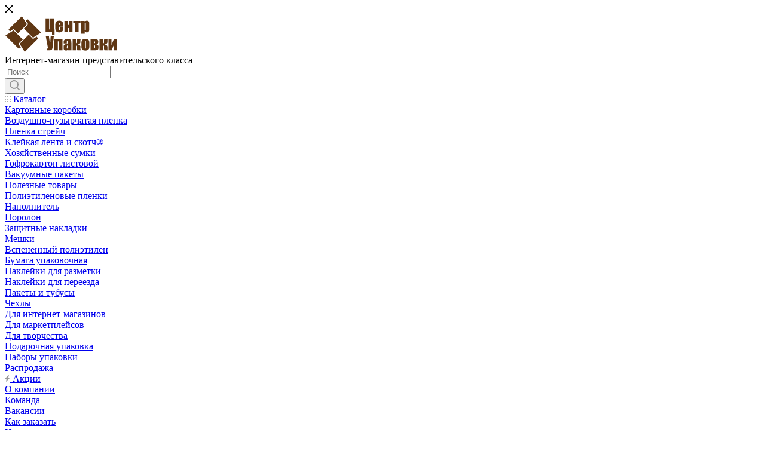

--- FILE ---
content_type: text/html; charset=UTF-8
request_url: https://tver.cpereezd.ru/catalog/podarochnaya-upak/podarochnyjj-paket-dlja-butylok/
body_size: 109706
content:
<!DOCTYPE html>
<html xmlns="http://www.w3.org/1999/xhtml" xml:lang="ru" lang="ru"  >
<head><link rel="canonical" href="https://tver.cpereezd.ru/catalog/podarochnaya-upak/podarochnyjj-paket-dlja-butylok/" />
	<title>Пакет подарочный новогодний для бутылок купить в Твери</title>
	<meta name="viewport" content="initial-scale=1.0, width=device-width" />
	<meta name="HandheldFriendly" content="true" />
	<meta name="yes" content="yes" />
	<meta name="apple-mobile-web-app-status-bar-style" content="black" />
	<meta name="SKYPE_TOOLBAR" content="SKYPE_TOOLBAR_PARSER_COMPATIBLE" />
	<meta http-equiv="Content-Type" content="text/html; charset=UTF-8" />
<meta name="keywords" content="пакет, бутылка, купить подарок, подарочный,, новогодний, ручки, Тверь" />
<meta name="description" content="Подарочный новогодний пакет для бутылок предназначен для упаковки алкогольной и безалкогольной продукции" />
<link href="/bitrix/cache/css/s1/aspro_max/kernel_main/kernel_main_v1.css?175740505223659"  rel="stylesheet" />
<link href="/bitrix/js/ui/design-tokens/dist/ui.design-tokens.min.css?171690380523463"  rel="stylesheet" />
<link href="/bitrix/js/ui/fonts/opensans/ui.font.opensans.min.css?16660912942320"  rel="stylesheet" />
<link href="/bitrix/js/main/popup/dist/main.popup.bundle.min.css?175456218128056"  rel="stylesheet" />
<link href="/bitrix/js/main/loader/dist/loader.bundle.min.css?15843530712029"  rel="stylesheet" />
<link href="/bitrix/js/main/core/css/core_viewer.min.css?171999483058384"  rel="stylesheet" />
<link href="/bitrix/js/ui/entity-selector/dist/entity-selector.bundle.min.css?175740498921436"  rel="stylesheet" />
<link href="/bitrix/js/ui/icon-set/icon-base.min.css?17545622241604"  rel="stylesheet" />
<link href="/bitrix/js/ui/icon-set/actions/style.min.css?175456222419578"  rel="stylesheet" />
<link href="/bitrix/js/ui/icon-set/main/style.min.css?175456222474857"  rel="stylesheet" />
<link href="/bitrix/js/main/sidepanel/dist/side-panel.bundle.min.css?175456225923632"  rel="stylesheet" />
<link href="/bitrix/js/socialnetwork/entity-selector/dist/sonet-entity-selector.bundle.min.css?17327826311465"  rel="stylesheet" />
<link href="/bitrix/js/ui/design-tokens/air/dist/air-design-tokens.min.css?1754562255104400"  rel="stylesheet" />
<link href="/bitrix/js/ui/switcher/dist/ui.switcher.bundle.min.css?17545622256763"  rel="stylesheet" />
<link href="/bitrix/js/ui/cnt/ui.cnt.min.css?17545622254259"  rel="stylesheet" />
<link href="/bitrix/js/ui/cnt/dist/cnt.bundle.min.css?17545622555784"  rel="stylesheet" />
<link href="/bitrix/js/ui/icon-set/outline/style.min.css?175740498997122"  rel="stylesheet" />
<link href="/bitrix/js/ui/buttons/dist/ui.buttons.bundle.min.css?175740498974258"  rel="stylesheet" />
<link href="/bitrix/js/fileman/html_editor/html-editor.min.css?171203702456257"  rel="stylesheet" />
<link href="/bitrix/cache/css/s1/aspro_max/page_fa3d97dea2b576a54c0d06dfd6d983b5/page_fa3d97dea2b576a54c0d06dfd6d983b5_v1.css?175740507242942"  rel="stylesheet" />
<link href="/bitrix/cache/css/s1/aspro_max/default_8a46dc0d5205bbc8f79d5163b0bbcccb/default_8a46dc0d5205bbc8f79d5163b0bbcccb_v1.css?175740507228266"  rel="stylesheet" />
<link href="/bitrix/panel/main/popup.min.css?167514956120774"  rel="stylesheet" />
<link href="/bitrix/cache/css/s1/aspro_max/template_4f3f525892560107d05215044e878896/template_4f3f525892560107d05215044e878896_v1.css?17579537331376875"  data-template-style="true" rel="stylesheet" />
<script>if(!window.BX)window.BX={};if(!window.BX.message)window.BX.message=function(mess){if(typeof mess==='object'){for(let i in mess) {BX.message[i]=mess[i];} return true;}};</script>
<script>(window.BX||top.BX).message({"JS_CORE_LOADING":"Загрузка...","JS_CORE_NO_DATA":"- Нет данных -","JS_CORE_WINDOW_CLOSE":"Закрыть","JS_CORE_WINDOW_EXPAND":"Развернуть","JS_CORE_WINDOW_NARROW":"Свернуть в окно","JS_CORE_WINDOW_SAVE":"Сохранить","JS_CORE_WINDOW_CANCEL":"Отменить","JS_CORE_WINDOW_CONTINUE":"Продолжить","JS_CORE_H":"ч","JS_CORE_M":"м","JS_CORE_S":"с","JSADM_AI_HIDE_EXTRA":"Скрыть лишние","JSADM_AI_ALL_NOTIF":"Показать все","JSADM_AUTH_REQ":"Требуется авторизация!","JS_CORE_WINDOW_AUTH":"Войти","JS_CORE_IMAGE_FULL":"Полный размер"});</script>
<script src="/bitrix/js/main/core/core.min.js?1754562259229643"></script>
<script>BX.Runtime.registerExtension({"name":"main.core","namespace":"BX","loaded":true});</script>
<script>BX.setJSList(["\/bitrix\/js\/main\/core\/core_ajax.js","\/bitrix\/js\/main\/core\/core_promise.js","\/bitrix\/js\/main\/polyfill\/promise\/js\/promise.js","\/bitrix\/js\/main\/loadext\/loadext.js","\/bitrix\/js\/main\/loadext\/extension.js","\/bitrix\/js\/main\/polyfill\/promise\/js\/promise.js","\/bitrix\/js\/main\/polyfill\/find\/js\/find.js","\/bitrix\/js\/main\/polyfill\/includes\/js\/includes.js","\/bitrix\/js\/main\/polyfill\/matches\/js\/matches.js","\/bitrix\/js\/ui\/polyfill\/closest\/js\/closest.js","\/bitrix\/js\/main\/polyfill\/fill\/main.polyfill.fill.js","\/bitrix\/js\/main\/polyfill\/find\/js\/find.js","\/bitrix\/js\/main\/polyfill\/matches\/js\/matches.js","\/bitrix\/js\/main\/polyfill\/core\/dist\/polyfill.bundle.js","\/bitrix\/js\/main\/core\/core.js","\/bitrix\/js\/main\/polyfill\/intersectionobserver\/js\/intersectionobserver.js","\/bitrix\/js\/main\/lazyload\/dist\/lazyload.bundle.js","\/bitrix\/js\/main\/polyfill\/core\/dist\/polyfill.bundle.js","\/bitrix\/js\/main\/parambag\/dist\/parambag.bundle.js"]);
</script>
<script>BX.Runtime.registerExtension({"name":"ls","namespace":"window","loaded":true});</script>
<script>BX.Runtime.registerExtension({"name":"ui.design-tokens","namespace":"window","loaded":true});</script>
<script>BX.Runtime.registerExtension({"name":"ui.fonts.opensans","namespace":"window","loaded":true});</script>
<script>BX.Runtime.registerExtension({"name":"main.popup","namespace":"BX.Main","loaded":true});</script>
<script>BX.Runtime.registerExtension({"name":"popup","namespace":"window","loaded":true});</script>
<script>BX.Runtime.registerExtension({"name":"fx","namespace":"window","loaded":true});</script>
<script>BX.Runtime.registerExtension({"name":"main.loader","namespace":"BX","loaded":true});</script>
<script>BX.Runtime.registerExtension({"name":"loader","namespace":"window","loaded":true});</script>
<script>(window.BX||top.BX).message({"DISK_MYOFFICE":false});(window.BX||top.BX).message({"JS_CORE_VIEWER_DOWNLOAD":"Скачать","JS_CORE_VIEWER_EDIT":"Редактировать","JS_CORE_VIEWER_DESCR_AUTHOR":"Автор","JS_CORE_VIEWER_DESCR_LAST_MODIFY":"Последние изменения","JS_CORE_VIEWER_TOO_BIG_FOR_VIEW":"Файл слишком большой для просмотра","JS_CORE_VIEWER_OPEN_WITH_GVIEWER":"Открыть файл в Google Viewer","JS_CORE_VIEWER_IFRAME_DESCR_ERROR":"К сожалению, не удалось открыть документ.","JS_CORE_VIEWER_IFRAME_PROCESS_SAVE_DOC":"Сохранение документа","JS_CORE_VIEWER_IFRAME_UPLOAD_DOC_TO_GOOGLE":"Загрузка документа","JS_CORE_VIEWER_IFRAME_CONVERT_ACCEPT":"Конвертировать","JS_CORE_VIEWER_IFRAME_CONVERT_DECLINE":"Отменить","JS_CORE_VIEWER_IFRAME_CONVERT_TO_NEW_FORMAT":"Документ будет сконвертирован в docx, xls, pptx, так как имеет старый формат.","JS_CORE_VIEWER_IFRAME_DESCR_SAVE_DOC":"Сохранить документ?","JS_CORE_VIEWER_IFRAME_SAVE_DOC":"Сохранить","JS_CORE_VIEWER_IFRAME_DISCARD_DOC":"Отменить изменения","JS_CORE_VIEWER_IFRAME_CHOICE_SERVICE_EDIT":"Редактировать с помощью","JS_CORE_VIEWER_IFRAME_SET_DEFAULT_SERVICE_EDIT":"Использовать для всех файлов","JS_CORE_VIEWER_IFRAME_CHOICE_SERVICE_EDIT_ACCEPT":"Применить","JS_CORE_VIEWER_IFRAME_CHOICE_SERVICE_EDIT_DECLINE":"Отменить","JS_CORE_VIEWER_IFRAME_UPLOAD_NEW_VERSION_IN_COMMENT":"Загрузил новую версию файла","JS_CORE_VIEWER_SERVICE_GOOGLE_DRIVE":"Google Docs","JS_CORE_VIEWER_SERVICE_SKYDRIVE":"MS Office Online","JS_CORE_VIEWER_IFRAME_CANCEL":"Отмена","JS_CORE_VIEWER_IFRAME_DESCR_SAVE_DOC_F":"В одном из окон вы редактируете данный документ. Если вы завершили работу над документом, нажмите \u0022#SAVE_DOC#\u0022, чтобы загрузить измененный файл на портал.","JS_CORE_VIEWER_SAVE":"Сохранить","JS_CORE_VIEWER_EDIT_IN_SERVICE":"Редактировать в #SERVICE#","JS_CORE_VIEWER_NOW_EDITING_IN_SERVICE":"Редактирование в #SERVICE#","JS_CORE_VIEWER_SAVE_TO_OWN_FILES_MSGVER_1":"Сохранить на Битрикс24.Диск","JS_CORE_VIEWER_DOWNLOAD_TO_PC":"Скачать на локальный компьютер","JS_CORE_VIEWER_GO_TO_FILE":"Перейти к файлу","JS_CORE_VIEWER_DESCR_SAVE_FILE_TO_OWN_FILES":"Файл #NAME# успешно сохранен\u003Cbr\u003Eв папку \u0022Файлы\\Сохраненные\u0022","JS_CORE_VIEWER_DESCR_PROCESS_SAVE_FILE_TO_OWN_FILES":"Файл #NAME# сохраняется\u003Cbr\u003Eна ваш \u0022Битрикс24.Диск\u0022","JS_CORE_VIEWER_HISTORY_ELEMENT":"История","JS_CORE_VIEWER_VIEW_ELEMENT":"Просмотреть","JS_CORE_VIEWER_THROUGH_VERSION":"Версия #NUMBER#","JS_CORE_VIEWER_THROUGH_LAST_VERSION":"Последняя версия","JS_CORE_VIEWER_DISABLE_EDIT_BY_PERM":"Автор не разрешил вам редактировать этот документ","JS_CORE_VIEWER_IFRAME_UPLOAD_NEW_VERSION_IN_COMMENT_F":"Загрузила новую версию файла","JS_CORE_VIEWER_IFRAME_UPLOAD_NEW_VERSION_IN_COMMENT_M":"Загрузил новую версию файла","JS_CORE_VIEWER_IFRAME_CONVERT_TO_NEW_FORMAT_EX":"Документ будет сконвертирован в формат #NEW_FORMAT#, так как текущий формат #OLD_FORMAT# является устаревшим.","JS_CORE_VIEWER_CONVERT_TITLE":"Конвертировать в #NEW_FORMAT#?","JS_CORE_VIEWER_CREATE_IN_SERVICE":"Создать с помощью #SERVICE#","JS_CORE_VIEWER_NOW_CREATING_IN_SERVICE":"Создание документа в #SERVICE#","JS_CORE_VIEWER_SAVE_AS":"Сохранить как","JS_CORE_VIEWER_CREATE_DESCR_SAVE_DOC_F":"В одном из окон вы создаете новый документ. Если вы завершили работу над документом, нажмите \u0022#SAVE_AS_DOC#\u0022, чтобы перейти к добавлению документа на портал.","JS_CORE_VIEWER_NOW_DOWNLOAD_FROM_SERVICE":"Загрузка документа из #SERVICE#","JS_CORE_VIEWER_EDIT_IN_LOCAL_SERVICE":"Редактировать на моём компьютере","JS_CORE_VIEWER_EDIT_IN_LOCAL_SERVICE_SHORT":"Редактировать на #SERVICE#","JS_CORE_VIEWER_SERVICE_LOCAL":"моём компьютере","JS_CORE_VIEWER_DOWNLOAD_B24_DESKTOP":"Скачать","JS_CORE_VIEWER_SERVICE_LOCAL_INSTALL_DESKTOP_MSGVER_1":"Для эффективного редактирования документов на компьютере, установите приложение для компьютера и подключите Битрикс24.Диск","JS_CORE_VIEWER_SHOW_FILE_DIALOG_OAUTH_NOTICE":"Для просмотра файла, пожалуйста, авторизуйтесь в своем аккаунте \u003Ca id=\u0022bx-js-disk-run-oauth-modal\u0022 href=\u0022#\u0022\u003E#SERVICE#\u003C\/a\u003E.","JS_CORE_VIEWER_SERVICE_OFFICE365":"Office365","JS_CORE_VIEWER_DOCUMENT_IS_LOCKED_BY":"Документ заблокирован на редактирование","JS_CORE_VIEWER_SERVICE_MYOFFICE":"МойОфис","JS_CORE_VIEWER_OPEN_PDF_PREVIEW":"Просмотреть pdf-версию файла","JS_CORE_VIEWER_AJAX_ACCESS_DENIED":"Не хватает прав для просмотра файла. Попробуйте обновить страницу.","JS_CORE_VIEWER_AJAX_CONNECTION_FAILED":"При попытке открыть файл возникла ошибка. Пожалуйста, попробуйте позже.","JS_CORE_VIEWER_AJAX_OPEN_NEW_TAB":"Открыть в новом окне","JS_CORE_VIEWER_AJAX_PRINT":"Распечатать","JS_CORE_VIEWER_TRANSFORMATION_IN_PROCESS":"Документ сохранён. Мы готовим его к показу.","JS_CORE_VIEWER_IFRAME_ERROR_TITLE":"Не удалось открыть документ","JS_CORE_VIEWER_DOWNLOAD_B24_DESKTOP_FULL":"Скачать приложение","JS_CORE_VIEWER_DOWNLOAD_DOCUMENT":"Скачать документ","JS_CORE_VIEWER_IFRAME_ERROR_COULD_NOT_VIEW":"К сожалению, не удалось просмотреть документ.","JS_CORE_VIEWER_ACTIONPANEL_MORE":"Ещё"});</script>
<script>BX.Runtime.registerExtension({"name":"viewer","namespace":"window","loaded":true});</script>
<script>(window.BX||top.BX).message({"UI_TAG_SELECTOR_SEARCH_PLACEHOLDER":"поиск","UI_TAG_SELECTOR_ADD_BUTTON_CAPTION":"Добавить","UI_TAG_SELECTOR_ADD_BUTTON_CAPTION_MORE":"Добавить еще","UI_TAG_SELECTOR_ADD_BUTTON_CAPTION_SINGLE":"Изменить","UI_TAG_SELECTOR_CREATE_BUTTON_CAPTION":"Создать","UI_SELECTOR_SEARCH_LOADER_TEXT":"Идет поиск дополнительных результатов...","UI_SELECTOR_SEARCH_TAB_TITLE":"Поиск","UI_SELECTOR_SEARCH_STUB_TITLE":"Нет совпадений","UI_SELECTOR_SEARCH_STUB_SUBTITLE_MSGVER_1":"Попробуйте изменить условия поиска","UI_SELECTOR_RECENT_TAB_TITLE":"Последние","UI_SELECTOR_ITEM_LINK_TITLE":"подробнее","UI_SELECTOR_TAB_STUB_TITLE":"В категории \u0026laquo;#TAB_TITLE#\u0026raquo; ничего не найдено","UI_SELECTOR_CREATE_ITEM_LABEL":"Создать:"});</script>
<script type="extension/settings" data-extension="ui.entity-selector">{"extensions":["catalog.entity-selector","highloadblock.entity-selector","landing.entity-selector","seo.entity-selector","socialnetwork.entity-selector"]}</script>
<script type="extension/settings" data-extension="catalog.entity-selector">{"entities":[{"id":"product","options":{"dynamicLoad":true,"dynamicSearch":true,"searchFields":[{"name":"supertitle","type":"string","system":true},{"name":"SEARCH_PROPERTIES","type":"string"},{"name":"PREVIEW_TEXT","type":"string"},{"name":"DETAIL_TEXT","type":"string"},{"name":"PARENT_NAME","type":"string"},{"name":"PARENT_SEARCH_PROPERTIES","type":"string"},{"name":"PARENT_PREVIEW_TEXT","type":"string"},{"name":"PARENT_DETAIL_TEXT","type":"string"}],"itemOptions":{"default":{"avatar":"\/bitrix\/js\/catalog\/entity-selector\/src\/images\/product.svg","captionOptions":{"fitContent":true,"maxWidth":150}}}}},{"id":"product_variation","options":{"dynamicLoad":false,"dynamicSearch":true,"searchFields":[{"name":"supertitle","type":"string","system":true},{"name":"SEARCH_PROPERTIES","type":"string"},{"name":"PREVIEW_TEXT","type":"string"},{"name":"DETAIL_TEXT","type":"string"},{"name":"PARENT_NAME","type":"string"},{"name":"PARENT_SEARCH_PROPERTIES","type":"string"},{"name":"PARENT_PREVIEW_TEXT","type":"string"},{"name":"PARENT_DETAIL_TEXT","type":"string"}],"itemOptions":{"default":{"avatar":"\/bitrix\/js\/catalog\/entity-selector\/src\/images\/product.svg","captionOptions":{"fitContent":true,"maxWidth":150}}}}},{"id":"variation","options":{"dynamicLoad":true,"dynamicSearch":true,"searchFields":[{"name":"supertitle","type":"string","system":true},{"name":"SEARCH_PROPERTIES","type":"string"},{"name":"PREVIEW_TEXT","type":"string"},{"name":"DETAIL_TEXT","type":"string"},{"name":"PARENT_NAME","type":"string"},{"name":"PARENT_SEARCH_PROPERTIES","type":"string"},{"name":"PARENT_PREVIEW_TEXT","type":"string"},{"name":"PARENT_DETAIL_TEXT","type":"string"}],"itemOptions":{"default":{"avatar":"\/bitrix\/js\/catalog\/entity-selector\/src\/images\/product.svg","captionOptions":{"fitContent":true,"maxWidth":150}}}}},{"id":"store","options":{"itemOptions":{"default":{"avatar":"\/bitrix\/js\/catalog\/entity-selector\/src\/images\/store.svg"}}}},{"id":"dynamic","options":{"itemOptions":{"default":{"avatar":"\/bitrix\/js\/catalog\/entity-selector\/src\/images\/dynamic.svg"}}}},{"id":"agent-contractor-product-variation","options":{"dynamicLoad":true,"dynamicSearch":true,"searchFields":[{"name":"supertitle","type":"string","system":true},{"name":"SEARCH_PROPERTIES","type":"string"},{"name":"PREVIEW_TEXT","type":"string"},{"name":"DETAIL_TEXT","type":"string"},{"name":"PARENT_NAME","type":"string"},{"name":"PARENT_SEARCH_PROPERTIES","type":"string"},{"name":"PARENT_PREVIEW_TEXT","type":"string"},{"name":"PARENT_DETAIL_TEXT","type":"string"}],"itemOptions":{"default":{"avatar":"\/bitrix\/js\/catalog\/entity-selector\/src\/images\/product.svg","captionOptions":{"fitContent":true,"maxWidth":150}}}}},{"id":"agent-contractor-section","options":{"dynamicLoad":true,"dynamicSearch":true,"searchFields":[{"name":"supertitle","type":"string","system":true},{"name":"SEARCH_PROPERTIES","type":"string"},{"name":"PREVIEW_TEXT","type":"string"},{"name":"DETAIL_TEXT","type":"string"},{"name":"PARENT_NAME","type":"string"},{"name":"PARENT_SEARCH_PROPERTIES","type":"string"},{"name":"PARENT_PREVIEW_TEXT","type":"string"},{"name":"PARENT_DETAIL_TEXT","type":"string"}],"itemOptions":{"default":{"avatar":"\/bitrix\/js\/catalog\/entity-selector\/src\/images\/product.svg","captionOptions":{"fitContent":true,"maxWidth":150}}},"tagOptions":{"default":{"textColor":"#535c69","bgColor":"#d2f95f"}}}}]}</script>
<script>BX.Runtime.registerExtension({"name":"catalog.entity-selector","namespace":"window","loaded":true});</script>
<script type="extension/settings" data-extension="highloadblock.entity-selector">{"entities":[{"id":"highloadblock-element","options":{"dynamicLoad":true,"dynamicSearch":true}}]}</script>
<script>BX.Runtime.registerExtension({"name":"highloadblock.entity-selector","namespace":"window","loaded":true});</script>
<script type="extension/settings" data-extension="landing.entity-selector">{"entities":[{"id":"landing","options":{"itemOptions":{"default":{"avatarOptions":{"bgSize":"cover"}},"folder":{"avatar":"\/bitrix\/js\/landing\/entity-selector\/src\/images\/icon-folder.svg"}},"dynamicLoad":true,"dynamicSearch":true}}]}</script>
<script>BX.Runtime.registerExtension({"name":"landing.entity-selector","namespace":"window","loaded":true});</script>
<script>BX.Runtime.registerExtension({"name":"main.pageobject","namespace":"BX","loaded":true});</script>
<script>(window.BX||top.BX).message({"CORE_CLIPBOARD_COPY_SUCCESS":"Скопировано","CORE_CLIPBOARD_COPY_FAILURE":"Не удалось скопировать"});</script>
<script>BX.Runtime.registerExtension({"name":"clipboard","namespace":"window","loaded":true});</script>
<script>BX.Runtime.registerExtension({"name":"ui.icon-set","namespace":"window","loaded":true});</script>
<script>BX.Runtime.registerExtension({"name":"ui.icon-set.actions","namespace":"window","loaded":true});</script>
<script>BX.Runtime.registerExtension({"name":"ui.icon-set.main","namespace":"window","loaded":true});</script>
<script>(window.BX||top.BX).message({"MAIN_SIDEPANEL_CLOSE":"Закрыть","MAIN_SIDEPANEL_PRINT":"Печать","MAIN_SIDEPANEL_NEW_WINDOW":"Открыть в новом окне","MAIN_SIDEPANEL_COPY_LINK":"Скопировать ссылку","MAIN_SIDEPANEL_MINIMIZE":"Свернуть","MAIN_SIDEPANEL_REMOVE_ALL":"Удалить всё из быстрого доступа"});</script>
<script>BX.Runtime.registerExtension({"name":"main.sidepanel","namespace":"BX.SidePanel","loaded":true});</script>
<script>BX.Runtime.registerExtension({"name":"sidepanel","namespace":"window","loaded":true});</script>
<script>(window.BX||top.BX).message({"SOCNET_ENTITY_SELECTOR_INVITE_EMPLOYEE":"Пригласить сотрудника","SOCNET_ENTITY_SELECTOR_INVITE_EXTRANET":"Пригласить внешнего пользователя","SOCNET_ENTITY_SELECTOR_INVITE_EMPLOYEE_OR_EXTRANET":"Пригласить сотрудника или внешнего пользователя","SOCNET_ENTITY_SELECTOR_INVITE_GUEST":"Пригласить гостя","SOCNET_ENTITY_SELECTOR_CREATE_PROJECT":"Создать группу","SOCNET_ENTITY_SELECTOR_CREATE_PROJECT_1":"Создать проект","SOCNET_ENTITY_SELECTOR_INVITE_EMPLOYEE_OR_GUEST":"\u003Cemployee\u003EПригласить сотрудника\u003C\/employee\u003E\u003Cspan\u003Eили\u003C\/span\u003E\u003Cguest\u003Eпригласить гостя\u003C\/guest\u003E","SOCNET_ENTITY_SELECTOR_EMPLOYEE_OR_PROJECT":"\u003Cemployee\u003EПригласить сотрудника\u003C\/employee\u003E\u003Cspan\u003Eили\u003C\/span\u003E\u003Cproject\u003Eсоздать группу\u003C\/project\u003E","SOCNET_ENTITY_SELECTOR_PROJECT_OR_GUEST":"\u003Cproject\u003EСоздать группу\u003C\/project\u003E\u003Cspan\u003Eили\u003C\/span\u003E\u003Cguest\u003Eпригласить гостя\u003C\/guest\u003E","SOCNET_ENTITY_SELECTOR_EMPLOYEE_OR_PROJECT_OR_GUEST":"\u003Cemployee\u003EПригласить сотрудника\u003C\/employee\u003E\u003Cspan\u003Eили\u003C\/span\u003E\u003Cproject\u003Eсоздать группу\u003C\/project\u003E\u003Cspan\u003Eили\u003C\/span\u003E\u003Cguest\u003Eпригласить гостя\u003C\/guest\u003E","SOCNET_ENTITY_SELECTOR_INVITED_USERS_TAB_TITLE":"Приглашенные","SOCNET_ENTITY_SELECTOR_INVITED_GUEST_HINT":"Вы можете добавить не только сотрудника, но и партнера или клиента по электронной почте.","SOCNET_ENTITY_SELECTOR_TAG_FOOTER_LABEL":"Начните ввод, чтобы создать новый тег","SOCNET_ENTITY_SELECTOR_CREATE":"Создать","SOCNET_ENTITY_SELECTOR_CANCEL":"Отмена"});</script>
<script type="extension/settings" data-extension="socialnetwork.entity-selector">{"entities":[{"id":"user","options":{"dynamicLoad":true,"dynamicSearch":true,"searchFields":[{"name":"position","type":"string"},{"name":"email","type":"email"}],"searchCacheLimits":["^[=_0-9a-z+~\u0027!\\$\u0026*^`|\\#%\\\/?{}-]+(\\.[=_0-9a-z+~\u0027!\\$\u0026*^`|\\#%\\\/?{}-]+)*@"],"badgeOptions":[{"title":"В отпуске","bgColor":"#b4f4e6","textColor":"#27a68a","conditions":{"isOnVacation":true}},{"title":"Приглашен","textColor":"#23a2ca","bgColor":"#dcf6fe","conditions":{"invited":true}}],"itemOptions":{"default":{"avatar":"\/bitrix\/js\/socialnetwork\/entity-selector\/src\/images\/default-user.svg","link":"\/company\/personal\/user\/#id#\/","linkTitle":"о сотруднике"},"extranet":{"textColor":"#ca8600","avatar":"\/bitrix\/js\/socialnetwork\/entity-selector\/src\/images\/extranet-user.svg","badges":[{"title":"Экстранет","textColor":"#bb8412","bgColor":"#fff599"}]},"email":{"textColor":"#ca8600","avatar":"\/bitrix\/js\/socialnetwork\/entity-selector\/src\/images\/email-user.svg","badges":[{"title":"Гость","textColor":"#bb8412","bgColor":"#fff599"}]},"inactive":{"badges":[{"title":"Уволен","textColor":"#828b95","bgColor":"#eaebec"}]},"integrator":{"badges":[{"title":"Интегратор","textColor":"#668d13","bgColor":"#e6f4b9"}]},"collaber":{"avatar":"\/bitrix\/js\/socialnetwork\/entity-selector\/src\/images\/collaber-user.svg","textColor":"#19CC45","avatarOptions":{"outline":"1px solid #19CC45","border":"2px solid #fff","outlineOffset":"-1px"}}},"tagOptions":{"default":{"textColor":"#1066bb","bgColor":"#bcedfc","avatar":"\/bitrix\/js\/socialnetwork\/entity-selector\/src\/images\/default-tag-user.svg"},"extranet":{"textColor":"#a9750f","bgColor":"#ffec91","avatar":"\/bitrix\/js\/socialnetwork\/entity-selector\/src\/images\/extranet-user.svg"},"email":{"textColor":"#a26b00","bgColor":"#ffec91","avatar":"\/bitrix\/js\/socialnetwork\/entity-selector\/src\/images\/email-user.svg"},"inactive":{"textColor":"#5f6670","bgColor":"#ecedef"},"collaber":{"textColor":"#1E8D36","bgColor":"#D4FDB0","avatar":"\/bitrix\/js\/socialnetwork\/entity-selector\/src\/images\/collaber-user.svg"}}}},{"id":"fired-user","options":{"dynamicLoad":true,"dynamicSearch":true,"searchFields":[{"name":"position","type":"string"},{"name":"email","type":"email"}],"searchCacheLimits":["^[=_0-9a-z+~\u0027!\\$\u0026*^`|\\#%\\\/?{}-]+(\\.[=_0-9a-z+~\u0027!\\$\u0026*^`|\\#%\\\/?{}-]+)*@"],"badgeOptions":[{"title":"В отпуске","bgColor":"#b4f4e6","textColor":"#27a68a","conditions":{"isOnVacation":true}},{"title":"Приглашен","textColor":"#23a2ca","bgColor":"#dcf6fe","conditions":{"invited":true}}],"itemOptions":{"default":{"avatar":"\/bitrix\/js\/socialnetwork\/entity-selector\/src\/images\/default-user.svg","link":"\/company\/personal\/user\/#id#\/","linkTitle":"о сотруднике"},"extranet":{"textColor":"#ca8600","avatar":"\/bitrix\/js\/socialnetwork\/entity-selector\/src\/images\/extranet-user.svg","badges":[{"title":"Экстранет","textColor":"#bb8412","bgColor":"#fff599"}]},"email":{"textColor":"#ca8600","avatar":"\/bitrix\/js\/socialnetwork\/entity-selector\/src\/images\/email-user.svg","badges":[{"title":"Гость","textColor":"#bb8412","bgColor":"#fff599"}]},"inactive":{"badges":[{"title":"Уволен","textColor":"#828b95","bgColor":"#eaebec"}]},"integrator":{"badges":[{"title":"Интегратор","textColor":"#668d13","bgColor":"#e6f4b9"}]},"collaber":{"avatar":"\/bitrix\/js\/socialnetwork\/entity-selector\/src\/images\/collaber-user.svg","textColor":"#19CC45","avatarOptions":{"outline":"1px solid #19CC45","border":"2px solid #fff","outlineOffset":"-1px"}}},"tagOptions":{"default":{"textColor":"#1066bb","bgColor":"#bcedfc","avatar":"\/bitrix\/js\/socialnetwork\/entity-selector\/src\/images\/default-tag-user.svg"},"extranet":{"textColor":"#a9750f","bgColor":"#ffec91","avatar":"\/bitrix\/js\/socialnetwork\/entity-selector\/src\/images\/extranet-user.svg"},"email":{"textColor":"#a26b00","bgColor":"#ffec91","avatar":"\/bitrix\/js\/socialnetwork\/entity-selector\/src\/images\/email-user.svg"},"inactive":{"textColor":"#5f6670","bgColor":"#ecedef"},"collaber":{"textColor":"#1E8D36","bgColor":"#D4FDB0","avatar":"\/bitrix\/js\/socialnetwork\/entity-selector\/src\/images\/collaber-user.svg"}}}},{"id":"project","options":{"dynamicLoad":true,"dynamicSearch":true,"itemOptions":{"default":{"avatar":"\/bitrix\/js\/socialnetwork\/entity-selector\/src\/images\/project.svg","link":"\/workgroups\/group\/#id#\/card\/","linkTitle":"о группе","supertitle":"Группа"},"extranet":{"avatar":"\/bitrix\/js\/socialnetwork\/entity-selector\/src\/images\/extranet-project.svg","textColor":"#ca8600","badges":[{"title":"Экстранет","textColor":"#bb8412","bgColor":"#fff599"}]},"collab":{"avatar":"\/bitrix\/js\/socialnetwork\/entity-selector\/src\/images\/collab-project.svg","textColor":"#00a94e","supertitle":"Коллаба","link":""}},"tagOptions":{"default":{"textColor":"#207976","bgColor":"#ade7e4"},"extranet":{"textColor":"#a9750f","bgColor":"#ffec91"}}}},{"id":"project-access-codes","options":{"dynamicLoad":true,"dynamicSearch":true,"itemOptions":{"default":{"avatar":"\/bitrix\/js\/socialnetwork\/entity-selector\/src\/images\/project.svg","link":"","linkTitle":"о группе","supertitle":"Группа"},"extranet":{"avatar":"\/bitrix\/js\/socialnetwork\/entity-selector\/src\/images\/extranet-project.svg","textColor":"#ca8600","badges":[{"title":"Экстранет","textColor":"#bb8412","bgColor":"#fff599"}]},"collab":{"avatar":"\/bitrix\/js\/socialnetwork\/entity-selector\/src\/images\/collab-project.svg","textColor":"#00a94e","supertitle":"Коллаба","link":""}},"tagOptions":{"default":{"textColor":"#207976","bgColor":"#ade7e4"},"extranet":{"textColor":"#a9750f","bgColor":"#ffec91"}}}},{"id":"meta-user","options":{"dynamicLoad":true,"dynamicSearch":false,"itemOptions":{"all-users":{"avatar":"\/bitrix\/js\/socialnetwork\/entity-selector\/src\/images\/meta-user-all.svg"},"other-users":{"avatar":"\/bitrix\/js\/socialnetwork\/entity-selector\/src\/images\/meta-user-other.svg"}},"tagOptions":{"all-users":{"textColor":"#5f6670","bgColor":"#dbf087","avatar":""},"other-users":{"textColor":"#5f6670","bgColor":"#dbf087","avatar":""}}}},{"id":"project-tag","options":{"dynamicLoad":true,"dynamicSearch":true,"itemOptions":{"default":{"avatar":"\/bitrix\/js\/socialnetwork\/entity-selector\/src\/images\/default-tag.svg"}}}}]}</script>
<script>BX.Runtime.registerExtension({"name":"socialnetwork.entity-selector","namespace":"BX.SocialNetwork.EntitySelector","loaded":true});</script>
<script>BX.Runtime.registerExtension({"name":"ui.entity-selector","namespace":"BX.UI.EntitySelector","loaded":true});</script>
<script>BX.Runtime.registerExtension({"name":"ui.design-tokens.air","namespace":"window","loaded":true});</script>
<script>BX.Runtime.registerExtension({"name":"ui.icon-set.api.core","namespace":"BX.UI.IconSet","loaded":true});</script>
<script>(window.BX||top.BX).message({"UI_SWITCHER_ON":"вкл","UI_SWITCHER_OFF":"выкл"});(window.BX||top.BX).message({"UI_SWITCHER_ON":"вкл","UI_SWITCHER_OFF":"выкл"});</script>
<script>BX.Runtime.registerExtension({"name":"ui.switcher","namespace":"BX.UI","loaded":true});</script>
<script>BX.Runtime.registerExtension({"name":"ui.cnt","namespace":"BX.UI","loaded":true});</script>
<script>BX.Runtime.registerExtension({"name":"ui.icon-set.outline","namespace":"window","loaded":true});</script>
<script>(window.BX||top.BX).message({"UI_BUTTONS_SAVE_BTN_TEXT":"Сохранить","UI_BUTTONS_CREATE_BTN_TEXT":"Создать","UI_BUTTONS_ADD_BTN_TEXT":"Добавить","UI_BUTTONS_SEND_BTN_TEXT":"Отправить","UI_BUTTONS_CANCEL_BTN_TEXT":"Отменить","UI_BUTTONS_CLOSE_BTN_TEXT":"Закрыть","UI_BUTTONS_APPLY_BTN_TEXT":"Применить"});</script>
<script>BX.Runtime.registerExtension({"name":"ui.buttons","namespace":"BX.UI","loaded":true});</script>
<script>(window.BX||top.BX).message({"JS_CORE_LOADING":"Загрузка...","JS_CORE_NO_DATA":"- Нет данных -","JS_CORE_WINDOW_CLOSE":"Закрыть","JS_CORE_WINDOW_EXPAND":"Развернуть","JS_CORE_WINDOW_NARROW":"Свернуть в окно","JS_CORE_WINDOW_SAVE":"Сохранить","JS_CORE_WINDOW_CANCEL":"Отменить","JS_CORE_WINDOW_CONTINUE":"Продолжить","JS_CORE_H":"ч","JS_CORE_M":"м","JS_CORE_S":"с","JSADM_AI_HIDE_EXTRA":"Скрыть лишние","JSADM_AI_ALL_NOTIF":"Показать все","JSADM_AUTH_REQ":"Требуется авторизация!","JS_CORE_WINDOW_AUTH":"Войти","JS_CORE_IMAGE_FULL":"Полный размер"});</script>
<script>BX.Runtime.registerExtension({"name":"window","namespace":"window","loaded":true});</script>
<script>(window.BX||top.BX).message({"AMPM_MODE":false});(window.BX||top.BX).message({"MONTH_1":"Январь","MONTH_2":"Февраль","MONTH_3":"Март","MONTH_4":"Апрель","MONTH_5":"Май","MONTH_6":"Июнь","MONTH_7":"Июль","MONTH_8":"Август","MONTH_9":"Сентябрь","MONTH_10":"Октябрь","MONTH_11":"Ноябрь","MONTH_12":"Декабрь","MONTH_1_S":"января","MONTH_2_S":"февраля","MONTH_3_S":"марта","MONTH_4_S":"апреля","MONTH_5_S":"мая","MONTH_6_S":"июня","MONTH_7_S":"июля","MONTH_8_S":"августа","MONTH_9_S":"сентября","MONTH_10_S":"октября","MONTH_11_S":"ноября","MONTH_12_S":"декабря","MON_1":"янв","MON_2":"фев","MON_3":"мар","MON_4":"апр","MON_5":"мая","MON_6":"июн","MON_7":"июл","MON_8":"авг","MON_9":"сен","MON_10":"окт","MON_11":"ноя","MON_12":"дек","DAY_OF_WEEK_0":"Воскресенье","DAY_OF_WEEK_1":"Понедельник","DAY_OF_WEEK_2":"Вторник","DAY_OF_WEEK_3":"Среда","DAY_OF_WEEK_4":"Четверг","DAY_OF_WEEK_5":"Пятница","DAY_OF_WEEK_6":"Суббота","DOW_0":"Вс","DOW_1":"Пн","DOW_2":"Вт","DOW_3":"Ср","DOW_4":"Чт","DOW_5":"Пт","DOW_6":"Сб","FD_SECOND_AGO_0":"#VALUE# секунд назад","FD_SECOND_AGO_1":"#VALUE# секунду назад","FD_SECOND_AGO_10_20":"#VALUE# секунд назад","FD_SECOND_AGO_MOD_1":"#VALUE# секунду назад","FD_SECOND_AGO_MOD_2_4":"#VALUE# секунды назад","FD_SECOND_AGO_MOD_OTHER":"#VALUE# секунд назад","FD_SECOND_DIFF_0":"#VALUE# секунд","FD_SECOND_DIFF_1":"#VALUE# секунда","FD_SECOND_DIFF_10_20":"#VALUE# секунд","FD_SECOND_DIFF_MOD_1":"#VALUE# секунда","FD_SECOND_DIFF_MOD_2_4":"#VALUE# секунды","FD_SECOND_DIFF_MOD_OTHER":"#VALUE# секунд","FD_SECOND_SHORT":"#VALUE#с","FD_MINUTE_AGO_0":"#VALUE# минут назад","FD_MINUTE_AGO_1":"#VALUE# минуту назад","FD_MINUTE_AGO_10_20":"#VALUE# минут назад","FD_MINUTE_AGO_MOD_1":"#VALUE# минуту назад","FD_MINUTE_AGO_MOD_2_4":"#VALUE# минуты назад","FD_MINUTE_AGO_MOD_OTHER":"#VALUE# минут назад","FD_MINUTE_DIFF_0":"#VALUE# минут","FD_MINUTE_DIFF_1":"#VALUE# минута","FD_MINUTE_DIFF_10_20":"#VALUE# минут","FD_MINUTE_DIFF_MOD_1":"#VALUE# минута","FD_MINUTE_DIFF_MOD_2_4":"#VALUE# минуты","FD_MINUTE_DIFF_MOD_OTHER":"#VALUE# минут","FD_MINUTE_0":"#VALUE# минут","FD_MINUTE_1":"#VALUE# минуту","FD_MINUTE_10_20":"#VALUE# минут","FD_MINUTE_MOD_1":"#VALUE# минуту","FD_MINUTE_MOD_2_4":"#VALUE# минуты","FD_MINUTE_MOD_OTHER":"#VALUE# минут","FD_MINUTE_SHORT":"#VALUE#мин","FD_HOUR_AGO_0":"#VALUE# часов назад","FD_HOUR_AGO_1":"#VALUE# час назад","FD_HOUR_AGO_10_20":"#VALUE# часов назад","FD_HOUR_AGO_MOD_1":"#VALUE# час назад","FD_HOUR_AGO_MOD_2_4":"#VALUE# часа назад","FD_HOUR_AGO_MOD_OTHER":"#VALUE# часов назад","FD_HOUR_DIFF_0":"#VALUE# часов","FD_HOUR_DIFF_1":"#VALUE# час","FD_HOUR_DIFF_10_20":"#VALUE# часов","FD_HOUR_DIFF_MOD_1":"#VALUE# час","FD_HOUR_DIFF_MOD_2_4":"#VALUE# часа","FD_HOUR_DIFF_MOD_OTHER":"#VALUE# часов","FD_HOUR_SHORT":"#VALUE#ч","FD_YESTERDAY":"вчера","FD_TODAY":"сегодня","FD_TOMORROW":"завтра","FD_DAY_AGO_0":"#VALUE# дней назад","FD_DAY_AGO_1":"#VALUE# день назад","FD_DAY_AGO_10_20":"#VALUE# дней назад","FD_DAY_AGO_MOD_1":"#VALUE# день назад","FD_DAY_AGO_MOD_2_4":"#VALUE# дня назад","FD_DAY_AGO_MOD_OTHER":"#VALUE# дней назад","FD_DAY_DIFF_0":"#VALUE# дней","FD_DAY_DIFF_1":"#VALUE# день","FD_DAY_DIFF_10_20":"#VALUE# дней","FD_DAY_DIFF_MOD_1":"#VALUE# день","FD_DAY_DIFF_MOD_2_4":"#VALUE# дня","FD_DAY_DIFF_MOD_OTHER":"#VALUE# дней","FD_DAY_AT_TIME":"#DAY# в #TIME#","FD_DAY_SHORT":"#VALUE#д","FD_MONTH_AGO_0":"#VALUE# месяцев назад","FD_MONTH_AGO_1":"#VALUE# месяц назад","FD_MONTH_AGO_10_20":"#VALUE# месяцев назад","FD_MONTH_AGO_MOD_1":"#VALUE# месяц назад","FD_MONTH_AGO_MOD_2_4":"#VALUE# месяца назад","FD_MONTH_AGO_MOD_OTHER":"#VALUE# месяцев назад","FD_MONTH_DIFF_0":"#VALUE# месяцев","FD_MONTH_DIFF_1":"#VALUE# месяц","FD_MONTH_DIFF_10_20":"#VALUE# месяцев","FD_MONTH_DIFF_MOD_1":"#VALUE# месяц","FD_MONTH_DIFF_MOD_2_4":"#VALUE# месяца","FD_MONTH_DIFF_MOD_OTHER":"#VALUE# месяцев","FD_MONTH_SHORT":"#VALUE#мес","FD_YEARS_AGO_0":"#VALUE# лет назад","FD_YEARS_AGO_1":"#VALUE# год назад","FD_YEARS_AGO_10_20":"#VALUE# лет назад","FD_YEARS_AGO_MOD_1":"#VALUE# год назад","FD_YEARS_AGO_MOD_2_4":"#VALUE# года назад","FD_YEARS_AGO_MOD_OTHER":"#VALUE# лет назад","FD_YEARS_DIFF_0":"#VALUE# лет","FD_YEARS_DIFF_1":"#VALUE# год","FD_YEARS_DIFF_10_20":"#VALUE# лет","FD_YEARS_DIFF_MOD_1":"#VALUE# год","FD_YEARS_DIFF_MOD_2_4":"#VALUE# года","FD_YEARS_DIFF_MOD_OTHER":"#VALUE# лет","FD_YEARS_SHORT_0":"#VALUE#л","FD_YEARS_SHORT_1":"#VALUE#г","FD_YEARS_SHORT_10_20":"#VALUE#л","FD_YEARS_SHORT_MOD_1":"#VALUE#г","FD_YEARS_SHORT_MOD_2_4":"#VALUE#г","FD_YEARS_SHORT_MOD_OTHER":"#VALUE#л","CAL_BUTTON":"Выбрать","CAL_TIME_SET":"Установить время","CAL_TIME":"Время","FD_LAST_SEEN_TOMORROW":"завтра в #TIME#","FD_LAST_SEEN_NOW":"только что","FD_LAST_SEEN_TODAY":"сегодня в #TIME#","FD_LAST_SEEN_YESTERDAY":"вчера в #TIME#","FD_LAST_SEEN_MORE_YEAR":"более года назад","FD_UNIT_ORDER":"Y m d H i s","FD_SEPARATOR":"\u0026#32;","FD_SEPARATOR_SHORT":"\u0026#32;"});</script>
<script type="extension/settings" data-extension="main.date">{"formats":{"FORMAT_DATE":"DD.MM.YYYY","FORMAT_DATETIME":"DD.MM.YYYY HH:MI:SS","SHORT_DATE_FORMAT":"d.m.Y","MEDIUM_DATE_FORMAT":"j M Y","LONG_DATE_FORMAT":"j F Y","DAY_MONTH_FORMAT":"j F","DAY_SHORT_MONTH_FORMAT":"j M","SHORT_DAY_OF_WEEK_MONTH_FORMAT":"D, j F","SHORT_DAY_OF_WEEK_SHORT_MONTH_FORMAT":"D, j M","DAY_OF_WEEK_MONTH_FORMAT":"l, j F","FULL_DATE_FORMAT":"l, j F  Y","SHORT_TIME_FORMAT":"H:i","LONG_TIME_FORMAT":"H:i:s"}}</script>
<script>BX.Runtime.registerExtension({"name":"main.date","namespace":"BX.Main","loaded":true});</script>
<script>(window.BX||top.BX).message({"WEEK_START":1});</script>
<script>BX.Runtime.registerExtension({"name":"date","namespace":"window","loaded":true});</script>
<script>BX.Runtime.registerExtension({"name":"timer","namespace":"window","loaded":true});</script>
<script>BX.Runtime.registerExtension({"name":"html_editor","namespace":"window","loaded":true});</script>
<script type="extension/settings" data-extension="currency.currency-core">{"region":"ru"}</script>
<script>BX.Runtime.registerExtension({"name":"currency.currency-core","namespace":"BX.Currency","loaded":true});</script>
<script>BX.Runtime.registerExtension({"name":"currency","namespace":"window","loaded":true});</script>
<script>(window.BX||top.BX).message({"LANGUAGE_ID":"ru","FORMAT_DATE":"DD.MM.YYYY","FORMAT_DATETIME":"DD.MM.YYYY HH:MI:SS","COOKIE_PREFIX":"BITRIX_SM","SERVER_TZ_OFFSET":"10800","UTF_MODE":"Y","SITE_ID":"s1","SITE_DIR":"\/","USER_ID":"","SERVER_TIME":1762468697,"USER_TZ_OFFSET":0,"USER_TZ_AUTO":"Y","bitrix_sessid":"c5f90e873cdb8479b7ec40aaf5852e09"});</script>

<script  src="/bitrix/cache/js/s1/aspro_max/kernel_main/kernel_main_v1.js?1757405072200998"></script>
<script src="/bitrix/js/main/jquery/jquery-2.2.4.min.js?165969429085578"></script>
<script src="/bitrix/js/main/core/core_ls.min.js?17379612452683"></script>
<script src="/bitrix/js/main/ajax.min.js?158435307322194"></script>
<script src="/bitrix/js/main/popup/dist/main.popup.bundle.min.js?175456225966986"></script>
<script src="/bitrix/js/main/loader/dist/loader.bundle.min.js?17199948304392"></script>
<script src="/bitrix/js/main/core/core_viewer.min.js?175456225999239"></script>
<script src="/bitrix/js/ui/entity-selector/dist/entity-selector.bundle.min.js?1757404989173482"></script>
<script src="/bitrix/js/main/core/core_clipboard.min.js?16596942902246"></script>
<script src="/bitrix/js/main/sidepanel/dist/side-panel.bundle.min.js?175456225989467"></script>
<script src="/bitrix/js/socialnetwork/entity-selector/dist/sonet-entity-selector.bundle.min.js?173278263111177"></script>
<script src="/bitrix/js/ui/icon-set/api/core/dist/ui.icon-set.core.bundle.min.js?175740498934458"></script>
<script src="/bitrix/js/ui/switcher/dist/ui.switcher.bundle.min.js?17545622258553"></script>
<script src="/bitrix/js/ui/cnt/dist/cnt.bundle.min.js?175456225510460"></script>
<script src="/bitrix/js/ui/buttons/dist/ui.buttons.bundle.min.js?175740498960613"></script>
<script  src="/bitrix/cache/js/s1/aspro_max/kernel_htmleditor/kernel_htmleditor_v1.js?1757405072512222"></script>
<script src="/bitrix/js/currency/currency-core/dist/currency-core.bundle.min.js?17199947784569"></script>
<script src="/bitrix/js/currency/core_currency.min.js?1719994778835"></script>
<script>BX.setJSList(["\/bitrix\/js\/main\/session.js","\/bitrix\/js\/main\/pageobject\/dist\/pageobject.bundle.js","\/bitrix\/js\/main\/core\/core_window.js","\/bitrix\/js\/main\/date\/main.date.js","\/bitrix\/js\/main\/core\/core_date.js","\/bitrix\/js\/main\/utils.js","\/bitrix\/js\/main\/core\/core_fx.js","\/bitrix\/js\/main\/dd.js","\/bitrix\/js\/main\/core\/core_uf.js","\/bitrix\/js\/main\/core\/core_dd.js","\/bitrix\/js\/main\/core\/core_tooltip.js","\/bitrix\/js\/main\/core\/core_timer.js","\/bitrix\/js\/fileman\/html_editor\/range.js","\/bitrix\/js\/fileman\/html_editor\/html-actions.js","\/bitrix\/js\/fileman\/html_editor\/html-views.js","\/bitrix\/js\/fileman\/html_editor\/html-parser.js","\/bitrix\/js\/fileman\/html_editor\/html-base-controls.js","\/bitrix\/js\/fileman\/html_editor\/html-controls.js","\/bitrix\/js\/fileman\/html_editor\/html-components.js","\/bitrix\/js\/fileman\/html_editor\/html-snippets.js","\/bitrix\/js\/fileman\/html_editor\/html-editor.js","\/local\/templates\/aspro_max\/components\/bitrix\/catalog\/main\/script.js","\/local\/templates\/aspro_max\/components\/bitrix\/catalog.element\/main4\/script.js","\/local\/templates\/aspro_max\/components\/bitrix\/sale.gift.product\/main\/script.js","\/local\/templates\/aspro_max\/components\/bitrix\/sale.gift.main.products\/main\/script.js","\/local\/templates\/aspro_max\/components\/bitrix\/catalog.bigdata.products\/main\/script.js","\/local\/templates\/aspro_max\/js\/jquery.history.js","\/local\/templates\/aspro_max\/js\/jquery.actual.min.js","\/local\/templates\/aspro_max\/vendor\/js\/jquery.bxslider.js","\/local\/templates\/aspro_max\/js\/jqModal.js","\/local\/templates\/aspro_max\/vendor\/js\/bootstrap.js","\/local\/templates\/aspro_max\/vendor\/js\/jquery.appear.js","\/local\/templates\/aspro_max\/vendor\/js\/ripple.js","\/local\/templates\/aspro_max\/vendor\/js\/velocity\/velocity.js","\/local\/templates\/aspro_max\/vendor\/js\/velocity\/velocity.ui.js","\/local\/templates\/aspro_max\/js\/browser.js","\/local\/templates\/aspro_max\/js\/jquery.fancybox.js","\/local\/templates\/aspro_max\/js\/jquery.flexslider.js","\/local\/templates\/aspro_max\/js\/jquery.uniform.min.js","\/local\/templates\/aspro_max\/vendor\/js\/carousel\/owl\/owl.carousel.js","\/local\/templates\/aspro_max\/vendor\/js\/moment.min.js","\/local\/templates\/aspro_max\/vendor\/js\/footable.js","\/local\/templates\/aspro_max\/vendor\/js\/ResizeSensor.js","\/local\/templates\/aspro_max\/vendor\/js\/sticky-sidebar.js","\/local\/templates\/aspro_max\/js\/jquery.validate.min.js","\/local\/templates\/aspro_max\/js\/aspro_animate_open_fancy.js","\/local\/templates\/aspro_max\/js\/jquery.inputmask.bundle.min.js","\/local\/templates\/aspro_max\/js\/jquery.easing.1.3.js","\/local\/templates\/aspro_max\/js\/equalize.min.js","\/local\/templates\/aspro_max\/js\/jquery.alphanumeric.js","\/local\/templates\/aspro_max\/js\/jquery.cookie.js","\/local\/templates\/aspro_max\/js\/jquery.plugin.min.js","\/local\/templates\/aspro_max\/js\/jquery.countdown.min.js","\/local\/templates\/aspro_max\/js\/jquery.countdown-ru.js","\/local\/templates\/aspro_max\/js\/jquery.ikSelect.js","\/local\/templates\/aspro_max\/js\/jquery.mobile.custom.touch.min.js","\/local\/templates\/aspro_max\/js\/jquery.dotdotdot.js","\/local\/templates\/aspro_max\/js\/rating_likes.js","\/local\/templates\/aspro_max\/js\/mobile.js","\/local\/templates\/aspro_max\/js\/jquery.mCustomScrollbar.js","\/local\/templates\/aspro_max\/js\/scrollTabs.js","\/local\/templates\/aspro_max\/js\/main.js","\/local\/templates\/aspro_max\/js\/blocks\/blocks.js","\/bitrix\/components\/bitrix\/search.title\/script.js","\/local\/templates\/aspro_max\/components\/bitrix\/search.title\/mega_menu\/script.js","\/local\/templates\/aspro_max\/components\/bitrix\/menu\/menu_in_burger\/script.js","\/bitrix\/components\/arturgolubev\/search.title\/script.js","\/local\/templates\/aspro_max\/components\/arturgolubev\/search.title\/corp\/script.js","\/local\/templates\/aspro_max\/components\/bitrix\/menu\/top\/script.js","\/bitrix\/components\/aspro\/marketing.popup.max\/templates\/.default\/script.js","\/local\/templates\/aspro_max\/components\/arturgolubev\/search.title\/fixed\/script.js","\/local\/templates\/aspro_max\/js\/custom.js","\/local\/templates\/aspro_max\/js\/jquery-ui.min.js","\/local\/templates\/aspro_max\/components\/aspro\/regionality.list.max\/popup_regions_small\/script.js","\/local\/templates\/aspro_max\/components\/bitrix\/forum.topic.reviews\/main\/script.js","\/bitrix\/components\/bitrix\/main.post.form\/templates\/.default\/script.js"]);</script>
<script>BX.setCSSList(["\/bitrix\/js\/main\/core\/css\/core_date.css","\/bitrix\/js\/main\/core\/css\/core_uf.css","\/bitrix\/js\/main\/core\/css\/core_tooltip.css","\/local\/templates\/aspro_max\/components\/bitrix\/catalog\/main\/style.css","\/local\/templates\/aspro_max\/components\/bitrix\/iblock.vote\/element_rating\/style.css","\/local\/templates\/aspro_max\/components\/bitrix\/sale.gift.main.products\/main\/style.css","\/local\/templates\/aspro_max\/vendor\/css\/bootstrap.css","\/local\/templates\/aspro_max\/css\/jquery.fancybox.css","\/local\/templates\/aspro_max\/vendor\/css\/carousel\/owl\/owl.carousel.css","\/local\/templates\/aspro_max\/vendor\/css\/carousel\/owl\/owl.theme.default.css","\/local\/templates\/aspro_max\/css\/styles.css","\/local\/templates\/aspro_max\/css\/blocks\/blocks.css","\/local\/templates\/aspro_max\/css\/banners.css","\/local\/templates\/aspro_max\/css\/menu.css","\/local\/templates\/aspro_max\/css\/animation\/animation_ext.css","\/local\/templates\/aspro_max\/css\/jquery.mCustomScrollbar.min.css","\/local\/templates\/aspro_max\/vendor\/css\/footable.standalone.min.css","\/local\/templates\/aspro_max\/vendor\/css\/ripple.css","\/local\/templates\/aspro_max\/css\/left_block_main_page.css","\/local\/templates\/aspro_max\/css\/stores.css","\/local\/templates\/aspro_max\/css\/yandex_map.css","\/local\/templates\/aspro_max\/css\/header_fixed.css","\/local\/templates\/aspro_max\/ajax\/ajax.css","\/local\/templates\/aspro_max\/components\/arturgolubev\/search.title\/corp\/style.css","\/local\/templates\/aspro_max\/components\/bitrix\/breadcrumb\/main\/style.css","\/local\/templates\/aspro_max\/css\/footer.css","\/bitrix\/components\/aspro\/marketing.popup.max\/templates\/.default\/style.css","\/local\/templates\/aspro_max\/styles.css","\/local\/templates\/aspro_max\/template_styles.css","\/local\/templates\/aspro_max\/css\/header.css","\/local\/templates\/aspro_max\/css\/media.css","\/local\/templates\/aspro_max\/vendor\/fonts\/font-awesome\/css\/font-awesome.min.css","\/local\/templates\/aspro_max\/css\/print.css","\/local\/templates\/aspro_max\/css\/h1-medium.css","\/local\/templates\/aspro_max\/themes\/4\/theme.css","\/local\/templates\/aspro_max\/bg_color\/light\/bgcolors.css","\/local\/templates\/aspro_max\/css\/widths\/width-3.css","\/local\/templates\/aspro_max\/css\/fonts\/font-11.css","\/local\/templates\/aspro_max\/css\/custom.css","\/bitrix\/components\/bitrix\/main.post.form\/templates\/.default\/style.css"]);</script>
<script data-skip-moving='true'>window['asproRecaptcha'] = {params: {'recaptchaColor':'','recaptchaLogoShow':'','recaptchaSize':'','recaptchaBadge':'','recaptchaLang':'ru'},key: '6LeIbJ0rAAAAAA6DkntCq1Ri5Lz2yijsvEz6wjQo',ver: '3'};</script>
<script data-skip-moving='true'>!function(c,t,e,n,p){function a(e){var a=t.getElementById(e);if(a&&!(a.className.indexOf("g-recaptcha")<0)&&c.grecaptcha)if("3"==c[p].ver)a.innerHTML='<textarea class="g-recaptcha-response" style="display:none;resize:0;" name="g-recaptcha-response"></textarea>',grecaptcha.ready(function(){grecaptcha.execute(c[p].key,{action:"maxscore"}).then(function(e){a.innerHTML='<textarea class="g-recaptcha-response" style="display:none;resize:0;" name="g-recaptcha-response">'+e+"</textarea>"})});else{if(a.children.length)return;var r=grecaptcha.render(e,{sitekey:c[p].key+"",theme:c[p].params.recaptchaColor+"",size:c[p].params.recaptchaSize+"",callback:"onCaptchaVerify"+c[p].params.recaptchaSize,badge:c[p].params.recaptchaBadge});$(a).attr("data-widgetid",r)}}c.onLoadRenderRecaptcha=function(){for(var e in c[n].args)c[n].args.hasOwnProperty(e)&&a(c[n].args[e][0]);c[n]=function(e){a(e)}},c[n]=c[n]||function(){var e,a,r;c[n].args=c[n].args||[],c[n].args.push(arguments),a="recaptchaApiLoader",(e=t).getElementById(a)||((r=e.createElement("script")).id=a,r.src="//www.google.com/recaptcha/api.js?hl="+c[p].params.recaptchaLang+"&onload=onLoadRenderRecaptcha&render="+("3"==c[p].ver?c[p].key:"explicit"),e.head.appendChild(r))}}(window,document,0,"renderRecaptchaById","asproRecaptcha");</script>
<script data-skip-moving='true'>!function(){function i(a){for(var e=a;e;)if("form"===(e=e.parentNode).nodeName.toLowerCase())return e;return null}function s(a){var e=[],t=null,n=!1;void 0!==a&&(n=null!==a),t=n?a.getElementsByTagName("input"):document.getElementsByName("captcha_word");for(var r=0;r<t.length;r++)"captcha_word"===t[r].name&&e.push(t[r]);return e}function l(a){for(var e=[],t=a.getElementsByTagName("img"),n=0;n<t.length;n++)!/\/bitrix\/tools\/captcha.php\?(captcha_code|captcha_sid)=[^>]*?/i.test(t[n].src)&&"captcha"!==t[n].id||e.push(t[n]);return e}function h(a){var e="recaptcha-dynamic-"+(new Date).getTime();if(null!==document.getElementById(e)){for(var t=null;t=Math.floor(65535*Math.random()),null!==document.getElementById(e+t););e+=t}var n=document.createElement("div");n.id=e,n.className="g-recaptcha",n.attributes["data-sitekey"]=window.asproRecaptcha.key,a.parentNode&&(a.parentNode.className+=" recaptcha_text",a.parentNode.replaceChild(n,a)),renderRecaptchaById(e)}function a(){for(var a,e,t,n,r=function(){var a=s(null);if(0===a.length)return[];for(var e=[],t=0;t<a.length;t++){var n=i(a[t]);null!==n&&e.push(n)}return e}(),c=0;c<r.length;c++){var o=r[c],p=s(o);if(0!==p.length){var d=l(o);if(0!==d.length){for(a=0;a<p.length;a++)h(p[a]);for(a=0;a<d.length;a++)t=d[a],void 0,n="[data-uri]",t.attributes.src=n,t.style.display="none","src"in t&&(t.parentNode&&(t.parentNode.className+=" recaptcha_tmp_img"),t.src=n);e=o,"function"==typeof $&&$(e).find(".captcha-row label > span").length&&$(e).find(".captcha-row label > span").html(BX.message("RECAPTCHA_TEXT")+' <span class="star">*</span>')}}}}document.addEventListener?document.addEventListener("DOMNodeInserted",function(){try{return function(){if("undefined"!=typeof renderRecaptchaById)for(var a=document.getElementsByClassName("g-recaptcha"),e=0;e<a.length;e++){var t=a[e];if(0===t.innerHTML.length){var n=t.id;if("string"==typeof n&&0!==n.length){if("function"==typeof $){var r=$(t).closest(".captcha-row");r.length&&("3"==window.asproRecaptcha.ver?r.hide():(r.addClass(window.asproRecaptcha.params.recaptchaSize+" logo_captcha_"+window.asproRecaptcha.params.recaptchaLogoShow+" "+window.asproRecaptcha.params.recaptchaBadge),r.find(".captcha_image").addClass("recaptcha_tmp_img"),r.find(".captcha_input").addClass("recaptcha_text"),"invisible"!==window.asproRecaptcha.params.recaptchaSize&&(r.find("input.recaptcha").length||$('<input type="text" class="recaptcha" value="" />').appendTo(r))))}renderRecaptchaById(n)}}}}(),window.renderRecaptchaById&&window.asproRecaptcha&&window.asproRecaptcha.key?(a(),!0):(console.error("Bad captcha keys or module error"),!0)}catch(a){return console.error(a),!0}},!1):console.warn("Your browser does not support dynamic ReCaptcha replacement")}();</script>
<script>
					(function () {
						"use strict";
						var counter = function ()
						{
							var cookie = (function (name) {
								var parts = ("; " + document.cookie).split("; " + name + "=");
								if (parts.length == 2) {
									try {return JSON.parse(decodeURIComponent(parts.pop().split(";").shift()));}
									catch (e) {}
								}
							})("BITRIX_CONVERSION_CONTEXT_s1");
							if (cookie && cookie.EXPIRE >= BX.message("SERVER_TIME"))
								return;
							var request = new XMLHttpRequest();
							request.open("POST", "/bitrix/tools/conversion/ajax_counter.php", true);
							request.setRequestHeader("Content-type", "application/x-www-form-urlencoded");
							request.send(
								"SITE_ID="+encodeURIComponent("s1")+
								"&sessid="+encodeURIComponent(BX.bitrix_sessid())+
								"&HTTP_REFERER="+encodeURIComponent(document.referrer)
							);
						};
						if (window.frameRequestStart === true)
							BX.addCustomEvent("onFrameDataReceived", counter);
						else
							BX.ready(counter);
					})();
				</script>
<script>BX.message({'PHONE':'Телефон','FAST_VIEW':'Быстрый просмотр','TABLES_SIZE_TITLE':'Подбор размера','SOCIAL':'Социальные сети','DESCRIPTION':'Описание магазина','ITEMS':'Товары','LOGO':'Логотип','REGISTER_INCLUDE_AREA':'Текст о регистрации','AUTH_INCLUDE_AREA':'Текст об авторизации','FRONT_IMG':'Изображение компании','EMPTY_CART':'пуста','CATALOG_VIEW_MORE':'... Показать все','CATALOG_VIEW_LESS':'... Свернуть','JS_REQUIRED':'Заполните это поле','JS_FORMAT':'Неверный формат','JS_FILE_EXT':'Недопустимое расширение файла','JS_PASSWORD_COPY':'Пароли не совпадают','JS_PASSWORD_LENGTH':'Минимум 6 символов','JS_ERROR':'Неверно заполнено поле','JS_FILE_SIZE':'Максимальный размер 5мб','JS_FILE_BUTTON_NAME':'Выберите файл','JS_FILE_DEFAULT':'Прикрепите файл','JS_DATE':'Некорректная дата','JS_DATETIME':'Некорректная дата/время','JS_REQUIRED_LICENSES':'Согласитесь с условиями','LICENSE_PROP':'Согласие на обработку персональных данных','LOGIN_LEN':'Введите минимум {0} символа','FANCY_CLOSE':'Закрыть','FANCY_NEXT':'Следующий','FANCY_PREV':'Предыдущий','TOP_AUTH_REGISTER':'Регистрация','CALLBACK':'Заказать звонок','ASK':'Задать вопрос','REVIEW':'Оставить отзыв','S_CALLBACK':'Заказать звонок','UNTIL_AKC':'До конца акции','TITLE_QUANTITY_BLOCK':'Остаток','TITLE_QUANTITY':'шт','TOTAL_SUMM_ITEM':'Общая стоимость ','SUBSCRIBE_SUCCESS':'Вы успешно подписались','RECAPTCHA_TEXT':'Подтвердите, что вы не робот','JS_RECAPTCHA_ERROR':'Пройдите проверку','COUNTDOWN_SEC':'сек','COUNTDOWN_MIN':'мин','COUNTDOWN_HOUR':'час','COUNTDOWN_DAY0':'дн','COUNTDOWN_DAY1':'дн','COUNTDOWN_DAY2':'дн','COUNTDOWN_WEAK0':'Недель','COUNTDOWN_WEAK1':'Неделя','COUNTDOWN_WEAK2':'Недели','COUNTDOWN_MONTH0':'Месяцев','COUNTDOWN_MONTH1':'Месяц','COUNTDOWN_MONTH2':'Месяца','COUNTDOWN_YEAR0':'Лет','COUNTDOWN_YEAR1':'Год','COUNTDOWN_YEAR2':'Года','COUNTDOWN_COMPACT_SEC':'с','COUNTDOWN_COMPACT_MIN':'м','COUNTDOWN_COMPACT_HOUR':'ч','COUNTDOWN_COMPACT_DAY':'д','COUNTDOWN_COMPACT_WEAK':'н','COUNTDOWN_COMPACT_MONTH':'м','COUNTDOWN_COMPACT_YEAR0':'л','COUNTDOWN_COMPACT_YEAR1':'г','CATALOG_PARTIAL_BASKET_PROPERTIES_ERROR':'Заполнены не все свойства у добавляемого товара','CATALOG_EMPTY_BASKET_PROPERTIES_ERROR':'Выберите свойства товара, добавляемые в корзину в параметрах компонента','CATALOG_ELEMENT_NOT_FOUND':'Элемент не найден','ERROR_ADD2BASKET':'Ошибка добавления товара в корзину','CATALOG_SUCCESSFUL_ADD_TO_BASKET':'Успешное добавление товара в корзину','ERROR_BASKET_TITLE':'Ошибка корзины','ERROR_BASKET_PROP_TITLE':'Выберите свойства, добавляемые в корзину','ERROR_BASKET_BUTTON':'Выбрать','BASKET_TOP':'Корзина в шапке','ERROR_ADD_DELAY_ITEM':'Ошибка отложенной корзины','VIEWED_TITLE':'Ранее вы смотрели','VIEWED_BEFORE':'Ранее вы смотрели','BEST_TITLE':'Лучшие предложения','CT_BST_SEARCH_BUTTON':'Поиск','CT_BST_SEARCH2_BUTTON':'Найти','BASKET_PRINT_BUTTON':'Распечатать','BASKET_CLEAR_ALL_BUTTON':'Очистить','BASKET_QUICK_ORDER_BUTTON':'Быстрый заказ','BASKET_CONTINUE_BUTTON':'Продолжить покупки','BASKET_ORDER_BUTTON':'Оформить заказ','SHARE_BUTTON':'Поделиться','BASKET_CHANGE_TITLE':'Ваш заказ','BASKET_CHANGE_LINK':'Изменить','MORE_INFO_SKU':'Купить','FROM':'от','TITLE_BLOCK_VIEWED_NAME':'Ранее вы смотрели','T_BASKET':'Корзина','FILTER_EXPAND_VALUES':'Показать все','FILTER_HIDE_VALUES':'Свернуть','FULL_ORDER':'Полный заказ','CUSTOM_COLOR_CHOOSE':'Выбрать','CUSTOM_COLOR_CANCEL':'Отмена','S_MOBILE_MENU':'Меню','MAX_T_MENU_BACK':'Назад','MAX_T_MENU_CALLBACK':'Обратная связь','MAX_T_MENU_CONTACTS_TITLE':'Будьте на связи','SEARCH_TITLE':'Поиск','SOCIAL_TITLE':'Оставайтесь на связи','HEADER_SCHEDULE':'Время работы','SEO_TEXT':'SEO описание','COMPANY_IMG':'Картинка компании','COMPANY_TEXT':'Описание компании','CONFIG_SAVE_SUCCESS':'Настройки сохранены','CONFIG_SAVE_FAIL':'Ошибка сохранения настроек','ITEM_ECONOMY':'Экономия','ITEM_ARTICLE':'Артикул: ','JS_FORMAT_ORDER':'имеет неверный формат','JS_BASKET_COUNT_TITLE':'В корзине товаров на SUMM','POPUP_VIDEO':'Видео','POPUP_GIFT_TEXT':'Нашли что-то особенное? Намекните другу о подарке!','ORDER_FIO_LABEL':'Ф.И.О.','ORDER_PHONE_LABEL':'Телефон','ORDER_REGISTER_BUTTON':'Регистрация','PRICES_TYPE':'Варианты цен'})</script>
<link rel="preload" href="https://fonts.googleapis.com/css?family=Montserrat:300italic,400italic,500italic,700italic,400,300,500,700subset=latin,cyrillic-ext" as="font" crossorigin>
<link rel="stylesheet" href="https://fonts.googleapis.com/css?family=Montserrat:300italic,400italic,500italic,700italic,400,300,500,700subset=latin,cyrillic-ext">
					<script data-skip-moving="true" src="/bitrix/js/aspro.max/jquery-2.1.3.min.js"></script>
					<script data-skip-moving="true" src="/local/templates/aspro_max/js/speed.min.js?=1588754498"></script>
<link rel="shortcut icon" href="/favicon.ico?1754562768" type="image/x-icon" />
<link rel="apple-touch-icon" sizes="180x180" href="/upload/CMax/b32/CU_logo180.png" />
<meta property="og:description" content="Подарочный новогодний пакет для бутылок предназначен для упаковки алкогольной и безалкогольной продукции" />
<meta property="og:image" content="https://tver.cpereezd.ru:443/upload/iblock/087/4ez34yzyo3x1gifelwh4m0ktyjgmzsji/paket_gift2.jpg" />
<link rel="image_src" href="https://tver.cpereezd.ru:443/upload/iblock/087/4ez34yzyo3x1gifelwh4m0ktyjgmzsji/paket_gift2.jpg"  />
<meta property="og:title" content="Пакет подарочный новогодний для бутылок купить в Твери" />
<meta property="og:type" content="website" />
<meta property="og:url" content="https://tver.cpereezd.ru:443/catalog/podarochnaya-upak/podarochnyjj-paket-dlja-butylok/" />

<script  src="/bitrix/cache/js/s1/aspro_max/template_f834a4ccd22dae027c46680344fb5cee/template_f834a4ccd22dae027c46680344fb5cee_v1.js?17574049981018269"></script>
<script  src="/bitrix/cache/js/s1/aspro_max/page_5b2dafa5c2cbc3a32ad7832b2701f2a0/page_5b2dafa5c2cbc3a32ad7832b2701f2a0_v1.js?1757405072208104"></script>
<script  src="/bitrix/cache/js/s1/aspro_max/default_fefb28d8c17b5fd58c39580117ffc55b/default_fefb28d8c17b5fd58c39580117ffc55b_v1.js?175740499833667"></script>
<script  src="/bitrix/cache/js/s1/aspro_max/default_acc87ad906f4c6c6e720c655d2a1dc3c/default_acc87ad906f4c6c6e720c655d2a1dc3c_v1.js?175740507291553"></script>
			  <!-- Yandex.Metrika counter -->
  <script >
    (function(m,e,t,r,i,k,a){m[i]=m[i]||function(){(m[i].a=m[i].a||[]).push(arguments)};
    m[i].l=1*new Date();
    for (var j = 0; j < document.scripts.length; j++) {if (document.scripts[j].src === r) { return; }}
    k=e.createElement(t),a=e.getElementsByTagName(t)[0],k.async=1,k.src=r,a.parentNode.insertBefore(k,a)})
    (window, document, "script", "https://mc.yandex.ru/metrika/tag.js", "ym");
    ym(41883554, "init", {
          clickmap:true,
          trackLinks:true,
          accurateTrackBounce:true,
          webvisor:true,
          ecommerce:"dataLayer"
    });
  </script>
  <noscript><div><img src="https://mc.yandex.ru/watch/41883554" style="position:absolute; left:-9999px;" alt="" /></div></noscript>
  <!-- /Yandex.Metrika counter -->
<script>
  (function(d, w, c, e, l) {
    w[c] = w[c] || 'S6FfcBP9dYrFDZ7W4I8sTrCDvvY3kgrk';
    w[e] = w[e] || 'antisov.ru';
    w[l] = w[l] || 1;
    var s = document.createElement('script');
    s.type = 'text/javascript';
    s.src = 'https://cdn.' + w[e] + '/advisor.js';
    s.async = true;
    try {
        d.getElementsByTagName('head')[0].appendChild(s);
    } catch (e) {}
  })(document, window, 'AdvisorApiToken', 'AdvisorHost', 'AdvisorSecure');
</script>
<meta name="zen-verification" content="HCmaVUNEzKrwhCxiStziY1yLmthHLE7f6lr6sqlFhwVvreNP8bnAHt6FReeBU0bt" /></head>
<body class=" site_s1  fill_bg_n" id="main" data-site="/">
	
	<div id="panel"></div>
	


				<!--'start_frame_cache_basketitems-component-block'-->												<div id="ajax_basket"></div>
					<!--'end_frame_cache_basketitems-component-block'-->				<div class="cd-modal-bg"></div>
		<script data-skip-moving="true">
			var solutionName = 'arMaxOptions';
		</script>
		<script src="/local/templates/aspro_max/js/setTheme.php?site_id=s1&site_dir=/" data-skip-moving="true"></script>
		<script>
		window.onload=function(){
			window.basketJSParams = window.basketJSParams || [];
							window.dataLayer = window.dataLayer || [];
					}
		BX.message({'MIN_ORDER_PRICE_TEXT':'<b>Минимальная сумма заказа #PRICE#<\/b><br/>Пожалуйста, добавьте еще товаров в корзину','LICENSES_TEXT':'Я согласен на <a href=\"/include/licenses_detail.php\" target=\"_blank\">обработку персональных данных<\/a>'});
		arAsproOptions.PAGES.FRONT_PAGE = window[solutionName].PAGES.FRONT_PAGE = "";
		arAsproOptions.PAGES.BASKET_PAGE = window[solutionName].PAGES.BASKET_PAGE = "";
		arAsproOptions.PAGES.ORDER_PAGE = window[solutionName].PAGES.ORDER_PAGE = "";
		arAsproOptions.PAGES.PERSONAL_PAGE = window[solutionName].PAGES.PERSONAL_PAGE = "";
		arAsproOptions.PAGES.CATALOG_PAGE = window[solutionName].PAGES.CATALOG_PAGE = "1";
		</script>
								<script>
				arAsproOptions.THEME.YA_COUNTER_ID = 41883554;
				</script>
		<div class="wrapper1  header_bgcolored long_header colored_header catalog_page basket_normal basket_fill_WHITE side_LEFT block_side_NORMAL catalog_icons_Y banner_auto with_fast_view mheader-v2 header-v2 header-font-lower_N regions_Y title_position_LEFT fill_ footer-v5 front-vindex1 mfixed_Y mfixed_view_scroll_top title-v1 lazy_N with_phones compact-catalog normal-catalog-img  ">

<div class="mega_fixed_menu">
	<div class="maxwidth-theme">
		<svg class="svg svg-close" width="14" height="14" viewBox="0 0 14 14">
		  <path data-name="Rounded Rectangle 568 copy 16" d="M1009.4,953l5.32,5.315a0.987,0.987,0,0,1,0,1.4,1,1,0,0,1-1.41,0L1008,954.4l-5.32,5.315a0.991,0.991,0,0,1-1.4-1.4L1006.6,953l-5.32-5.315a0.991,0.991,0,0,1,1.4-1.4l5.32,5.315,5.31-5.315a1,1,0,0,1,1.41,0,0.987,0.987,0,0,1,0,1.4Z" transform="translate(-1001 -946)"></path>
		</svg>
		<i class="svg svg-close mask arrow"></i>
		<div class="row">
			<div class="col-md-9">
				<div class="left_menu_block">
					<div class="logo_block flexbox flexbox--row align-items-normal">
						<div class="logo">
							<a href="/"><img src="/upload/CMax/946/vmal4q9ovjh1znsb6lx0kww6uhzcm0cc/logo1.svg" alt="Центр упаковки" title="Центр упаковки" data-src="" /></a>						</div>
						<div class="top-description addr">
							Интернет-магазин 
представительского класса						</div>
					</div>
					<div class="search_block">
						<div class="search_wrap">
							<div class="search-block">
												<div class="search-wrapper">
				<div id="title-search_mega_menu">
					<form action="/catalog/" class="search">
						<div class="search-input-div">
							<input class="search-input" id="title-search-input_mega_menu" type="text" name="q" value="" placeholder="Поиск" size="20" maxlength="50" autocomplete="off" />
						</div>
						<div class="search-button-div">
							<button class="btn btn-search" type="submit" name="s" value="Найти"><i class="svg inline  svg-inline-search2" aria-hidden="true" ><svg class="" width="17" height="17" viewBox="0 0 17 17" aria-hidden="true"><path class="cls-1" d="M16.709,16.719a1,1,0,0,1-1.412,0l-3.256-3.287A7.475,7.475,0,1,1,15,7.5a7.433,7.433,0,0,1-1.549,4.518l3.258,3.289A1,1,0,0,1,16.709,16.719ZM7.5,2A5.5,5.5,0,1,0,13,7.5,5.5,5.5,0,0,0,7.5,2Z"></path></svg></i></button>
							<span class="close-block inline-search-hide"><span class="svg svg-close close-icons"></span></span>
						</div>
					</form>
				</div>
			</div>
	<script>
	var jsControl = new JCTitleSearch3({
		//'WAIT_IMAGE': '/bitrix/themes/.default/images/wait.gif',
		'AJAX_PAGE' : '/catalog/podarochnaya-upak/podarochnyjj-paket-dlja-butylok/',
		'CONTAINER_ID': 'title-search_mega_menu',
		'INPUT_ID': 'title-search-input_mega_menu',
		'INPUT_ID_TMP': 'title-search-input_mega_menu',
		'MIN_QUERY_LEN': 2
	});
</script>							</div>
						</div>
					</div>
					
	<div class="burger_menu_wrapper">
		
			<div class="top_link_wrapper">
				<div class="menu-item dropdown catalog wide_menu   active">
					<div class="wrap">
						<a class="dropdown-toggle" href="/catalog/">
							<div class="link-title color-theme-hover">
																	<i class="svg inline  svg-inline-icon_catalog" aria-hidden="true" ><svg xmlns="http://www.w3.org/2000/svg" width="10" height="10" viewBox="0 0 10 10"><path  data-name="Rounded Rectangle 969 copy 7" class="cls-1" d="M644,76a1,1,0,1,1-1,1A1,1,0,0,1,644,76Zm4,0a1,1,0,1,1-1,1A1,1,0,0,1,648,76Zm4,0a1,1,0,1,1-1,1A1,1,0,0,1,652,76Zm-8,4a1,1,0,1,1-1,1A1,1,0,0,1,644,80Zm4,0a1,1,0,1,1-1,1A1,1,0,0,1,648,80Zm4,0a1,1,0,1,1-1,1A1,1,0,0,1,652,80Zm-8,4a1,1,0,1,1-1,1A1,1,0,0,1,644,84Zm4,0a1,1,0,1,1-1,1A1,1,0,0,1,648,84Zm4,0a1,1,0,1,1-1,1A1,1,0,0,1,652,84Z" transform="translate(-643 -76)"/></svg></i>																Каталог							</div>
						</a>
													<span class="tail"></span>
							<div class="burger-dropdown-menu row">
								<div class="menu-wrapper" >
									
																														<div class="col-md-4   ">
																						<a href="/catalog/korobki_dlya_pereezda/" class="color-theme-hover" title="Картонные коробки">
												<span class="name option-font-bold">Картонные коробки</span>
											</a>
																					</div>
									
																														<div class="col-md-4   ">
																						<a href="/catalog/vozdushno_puzirchataya_plenka/" class="color-theme-hover" title="Воздушно-пузырчатая пленка">
												<span class="name option-font-bold">Воздушно-пузырчатая пленка</span>
											</a>
																					</div>
									
																														<div class="col-md-4   ">
																						<a href="/catalog/stretch/" class="color-theme-hover" title="Пленка стрейч">
												<span class="name option-font-bold">Пленка стрейч</span>
											</a>
																					</div>
									
																														<div class="col-md-4   ">
																						<a href="/catalog/kleykaya_lenta/" class="color-theme-hover" title="Клейкая лента и скотч®">
												<span class="name option-font-bold">Клейкая лента и скотч®</span>
											</a>
																					</div>
									
																														<div class="col-md-4   ">
																						<a href="/catalog/khozjajjstvennye-sumki/" class="color-theme-hover" title="Хозяйственные сумки">
												<span class="name option-font-bold">Хозяйственные сумки</span>
											</a>
																					</div>
									
																														<div class="col-md-4   ">
																						<a href="/catalog/gofrokarton/" class="color-theme-hover" title="Гофрокартон листовой">
												<span class="name option-font-bold">Гофрокартон листовой</span>
											</a>
																					</div>
									
																														<div class="col-md-4   ">
																						<a href="/catalog/vakuumnye-pakety/" class="color-theme-hover" title="Вакуумные пакеты">
												<span class="name option-font-bold">Вакуумные пакеты</span>
											</a>
																					</div>
									
																														<div class="col-md-4   ">
																						<a href="/catalog/soputstvujushhie-tovary/" class="color-theme-hover" title="Полезные товары">
												<span class="name option-font-bold">Полезные товары</span>
											</a>
																					</div>
									
																														<div class="col-md-4   ">
																						<a href="/catalog/polietilen/" class="color-theme-hover" title="Полиэтиленовые пленки">
												<span class="name option-font-bold">Полиэтиленовые пленки</span>
											</a>
																					</div>
									
																														<div class="col-md-4   ">
																						<a href="/catalog/napolnitel/" class="color-theme-hover" title="Наполнитель">
												<span class="name option-font-bold">Наполнитель</span>
											</a>
																					</div>
									
																														<div class="col-md-4   ">
																						<a href="/catalog/porolon/" class="color-theme-hover" title="Поролон">
												<span class="name option-font-bold">Поролон</span>
											</a>
																					</div>
									
																														<div class="col-md-4   ">
																						<a href="/catalog/zashchitnye-nakladki/" class="color-theme-hover" title="Защитные накладки">
												<span class="name option-font-bold">Защитные накладки</span>
											</a>
																					</div>
									
																														<div class="col-md-4   ">
																						<a href="/catalog/meshki/" class="color-theme-hover" title="Мешки">
												<span class="name option-font-bold">Мешки</span>
											</a>
																					</div>
									
																														<div class="col-md-4   ">
																						<a href="/catalog/vspenennyy-polietilen/" class="color-theme-hover" title="Вспененный полиэтилен">
												<span class="name option-font-bold">Вспененный полиэтилен</span>
											</a>
																					</div>
									
																														<div class="col-md-4   ">
																						<a href="/catalog/bumaga-upakovochnaya/" class="color-theme-hover" title="Бумага упаковочная">
												<span class="name option-font-bold">Бумага упаковочная</span>
											</a>
																					</div>
									
																														<div class="col-md-4   ">
																						<a href="/catalog/nakleyki_dlya_razmetki/" class="color-theme-hover" title="Наклейки для разметки">
												<span class="name option-font-bold">Наклейки для разметки</span>
											</a>
																					</div>
									
																														<div class="col-md-4   ">
																						<a href="/catalog/nakleyki-dlya-pereezda/" class="color-theme-hover" title="Наклейки для переезда">
												<span class="name option-font-bold">Наклейки для переезда</span>
											</a>
																					</div>
									
																														<div class="col-md-4   ">
																						<a href="/catalog/pakety/" class="color-theme-hover" title="Пакеты и тубусы">
												<span class="name option-font-bold">Пакеты и тубусы</span>
											</a>
																					</div>
									
																														<div class="col-md-4   ">
																						<a href="/catalog/chekhly/" class="color-theme-hover" title="Чехлы">
												<span class="name option-font-bold">Чехлы</span>
											</a>
																					</div>
									
																														<div class="col-md-4   ">
																						<a href="/catalog/dlya_internet_magazinov/" class="color-theme-hover" title="Для интернет-магазинов">
												<span class="name option-font-bold">Для интернет-магазинов</span>
											</a>
																					</div>
									
																														<div class="col-md-4   ">
																						<a href="/catalog/dlya-marketplace/" class="color-theme-hover" title="Для маркетплейсов">
												<span class="name option-font-bold">Для маркетплейсов</span>
											</a>
																					</div>
									
																														<div class="col-md-4   ">
																						<a href="/catalog/dlya-tvorchestva/" class="color-theme-hover" title="Для творчества">
												<span class="name option-font-bold">Для творчества</span>
											</a>
																					</div>
									
																														<div class="col-md-4  active ">
																						<a href="/catalog/podarochnaya-upak/" class="color-theme-hover" title="Подарочная упаковка">
												<span class="name option-font-bold">Подарочная упаковка</span>
											</a>
																					</div>
									
																														<div class="col-md-4   ">
																						<a href="/catalog/nabory/" class="color-theme-hover" title="Наборы упаковки">
												<span class="name option-font-bold">Наборы упаковки</span>
											</a>
																					</div>
									
																														<div class="col-md-4   ">
																						<a href="/catalog/rasprodazha/" class="color-theme-hover" title="Распродажа">
												<span class="name option-font-bold">Распродажа</span>
											</a>
																					</div>
																	</div>
							</div>
											</div>
				</div>
			</div>
					
		<div class="bottom_links_wrapper row">
								<div class="menu-item col-md-4 unvisible    ">
					<div class="wrap">
						<a class="" href="/sale/">
							<div class="link-title color-theme-hover">
																	<i class="svg inline  svg-inline-icon_discount" aria-hidden="true" ><svg xmlns="http://www.w3.org/2000/svg" width="9" height="12" viewBox="0 0 9 12"><path  data-name="Shape 943 copy 12" class="cls-1" d="M710,75l-7,7h3l-1,5,7-7h-3Z" transform="translate(-703 -75)"/></svg></i>																Акции							</div>
						</a>
											</div>
				</div>
								<div class="menu-item col-md-4 unvisible dropdown   ">
					<div class="wrap">
						<a class="dropdown-toggle" href="/company/">
							<div class="link-title color-theme-hover">
																О компании							</div>
						</a>
													<span class="tail"></span>
							<div class="burger-dropdown-menu">
								<div class="menu-wrapper" >
									
																														<div class="  ">
																						<a href="/company/staff/" class="color-theme-hover" title="Команда">
												<span class="name option-font-bold">Команда</span>
											</a>
																					</div>
									
																														<div class="  ">
																						<a href="/company/vacancy/" class="color-theme-hover" title="Вакансии">
												<span class="name option-font-bold">Вакансии</span>
											</a>
																					</div>
									
																														<div class="  ">
																						<a href="/company/howtobuy/" class="color-theme-hover" title="Как заказать">
												<span class="name option-font-bold">Как заказать</span>
											</a>
																					</div>
									
																														<div class="  ">
																						<a href="/company/news/" class="color-theme-hover" title="Новости">
												<span class="name option-font-bold">Новости</span>
											</a>
																					</div>
									
																														<div class="  ">
																						<a href="/company/gde-ostavit-otzyv/" class="color-theme-hover" title="Где оставить отзыв">
												<span class="name option-font-bold">Где оставить отзыв</span>
											</a>
																					</div>
									
																														<div class="  ">
																						<a href="/company/faq/" class="color-theme-hover" title="Вопросы и ответы">
												<span class="name option-font-bold">Вопросы и ответы</span>
											</a>
																					</div>
									
																														<div class="  ">
																						<a href="/company/private/" class="color-theme-hover" title="Пользовательское соглашение">
												<span class="name option-font-bold">Пользовательское соглашение</span>
											</a>
																					</div>
									
																														<div class="  ">
																						<a href="/kredit-ot-tinkoff/" class="color-theme-hover" title="Покупка в кредит">
												<span class="name option-font-bold">Покупка в кредит</span>
											</a>
																					</div>
																	</div>
							</div>
											</div>
				</div>
								<div class="menu-item col-md-4 unvisible    ">
					<div class="wrap">
						<a class="" href="/blog/">
							<div class="link-title color-theme-hover">
																Полезно знать							</div>
						</a>
											</div>
				</div>
								<div class="menu-item col-md-4 unvisible    ">
					<div class="wrap">
						<a class="" href="/dostavka/">
							<div class="link-title color-theme-hover">
																Доставка и самовывоз							</div>
						</a>
											</div>
				</div>
								<div class="menu-item col-md-4 unvisible dropdown   ">
					<div class="wrap">
						<a class="dropdown-toggle" href="/services/">
							<div class="link-title color-theme-hover">
																Услуги							</div>
						</a>
													<span class="tail"></span>
							<div class="burger-dropdown-menu">
								<div class="menu-wrapper" >
									
																														<div class="  ">
																						<a href="/services/giftcard/" class="color-theme-hover" title="Подарочный сертификат">
												<span class="name option-font-bold">Подарочный сертификат</span>
											</a>
																					</div>
									
																														<div class="  ">
																						<a href="/services/pereezd/" class="color-theme-hover" title="Услуги переезда">
												<span class="name option-font-bold">Услуги переезда</span>
											</a>
																					</div>
									
																														<div class="  ">
																						<a href="/services/rezka-kartona/" class="color-theme-hover" title="Нарезка картона по прямым линиям">
												<span class="name option-font-bold">Нарезка картона по прямым линиям</span>
											</a>
																					</div>
																	</div>
							</div>
											</div>
				</div>
								<div class="menu-item col-md-4 unvisible    ">
					<div class="wrap">
						<a class="" href="/contacts/">
							<div class="link-title color-theme-hover">
																Контакты							</div>
						</a>
											</div>
				</div>
					</div>

	</div>
				</div>
			</div>
			<div class="col-md-3">
				<div class="right_menu_block">
					<div class="contact_wrap">
						<div class="info">
							<div class="phone blocks">
								<div class="">
						<!--'start_frame_cache_header-allphones-block1'-->		
								<!-- noindex -->
			<div class="phone white sm">
									<div class="wrap">
						<div>
									<i class="svg inline  svg-inline-phone" aria-hidden="true" ><svg xmlns="http://www.w3.org/2000/svg" width="5" height="11" viewBox="0 0 5 11"><path  data-name="Shape 51 copy 13" class="cls-1" d="M402.738,141a18.086,18.086,0,0,0,1.136,1.727,0.474,0.474,0,0,1-.144.735l-0.3.257a1,1,0,0,1-.805.279,4.641,4.641,0,0,1-1.491-.232,4.228,4.228,0,0,1-1.9-3.1,9.614,9.614,0,0,1,.025-4.3,4.335,4.335,0,0,1,1.934-3.118,4.707,4.707,0,0,1,1.493-.244,0.974,0.974,0,0,1,.8.272l0.3,0.255a0.481,0.481,0,0,1,.113.739c-0.454.677-.788,1.159-1.132,1.731a0.43,0.43,0,0,1-.557.181l-0.468-.061a0.553,0.553,0,0,0-.7.309,6.205,6.205,0,0,0-.395,2.079,6.128,6.128,0,0,0,.372,2.076,0.541,0.541,0,0,0,.7.3l0.468-.063a0.432,0.432,0,0,1,.555.175h0Z" transform="translate(-399 -133)"/></svg></i>					<a rel="nofollow" href="tel:+74822395422">+7 4822 39-54-22</a>
										</div>
					</div>
											</div>
			<!-- /noindex -->
				<!--'end_frame_cache_header-allphones-block1'-->											</div>
								<div class="callback_wrap">
									<span class="callback-block animate-load font_upper colored" data-event="jqm" data-param-form_id="CALLBACK" data-name="callback">Заказать звонок</span>
								</div>
							</div>
							<div class="question_button_wrapper">
								<span class="btn btn-lg btn-transparent-border-color btn-wide animate-load colored_theme_hover_bg-el" data-event="jqm" data-param-form_id="ASK" data-name="ask">
									Задать вопрос								</span>
							</div>
							<div class="person_wrap">
		<!--'start_frame_cache_header-auth-block1'-->			<!-- noindex --><div class="auth_wr_inner "><a rel="nofollow" title="Личный кабинет" class="personal-link dark-color animate-load" data-event="jqm" data-param-type="auth" data-param-backurl="/catalog/podarochnaya-upak/podarochnyjj-paket-dlja-butylok/" data-name="auth" href="/personal/"><i class="svg inline big svg-inline-cabinet" aria-hidden="true" title="Личный кабинет"><svg class="" width="18" height="18" viewBox="0 0 18 18"><path data-name="Ellipse 206 copy 4" class="cls-1" d="M909,961a9,9,0,1,1,9-9A9,9,0,0,1,909,961Zm2.571-2.5a6.825,6.825,0,0,0-5.126,0A6.825,6.825,0,0,0,911.571,958.5ZM909,945a6.973,6.973,0,0,0-4.556,12.275,8.787,8.787,0,0,1,9.114,0A6.973,6.973,0,0,0,909,945Zm0,10a4,4,0,1,1,4-4A4,4,0,0,1,909,955Zm0-6a2,2,0,1,0,2,2A2,2,0,0,0,909,949Z" transform="translate(-900 -943)"></path></svg></i><span class="wrap"><span class="name">Войти</span></span></a></div><!-- /noindex -->		<!--'end_frame_cache_header-auth-block1'-->
				<!--'start_frame_cache_mobile-basket-with-compare-block1'-->		<!-- noindex -->
					<div class="menu middle">
				<ul>
					<li class="counters">
						<a rel="nofollow" class="dark-color basket-link basket ready " href="/basket/">
							<i class="svg  svg-inline-basket" aria-hidden="true" ><svg class="" width="19" height="16" viewBox="0 0 19 16"><path data-name="Ellipse 2 copy 9" class="cls-1" d="M956.047,952.005l-0.939,1.009-11.394-.008-0.952-1-0.953-6h-2.857a0.862,0.862,0,0,1-.952-1,1.025,1.025,0,0,1,1.164-1h2.327c0.3,0,.6.006,0.6,0.006a1.208,1.208,0,0,1,1.336.918L943.817,947h12.23L957,948v1Zm-11.916-3,0.349,2h10.007l0.593-2Zm1.863,5a3,3,0,1,1-3,3A3,3,0,0,1,945.994,954.005ZM946,958a1,1,0,1,0-1-1A1,1,0,0,0,946,958Zm7.011-4a3,3,0,1,1-3,3A3,3,0,0,1,953.011,954.005ZM953,958a1,1,0,1,0-1-1A1,1,0,0,0,953,958Z" transform="translate(-938 -944)"></path></svg></i>							<span>Корзина<span class="count empted">0</span></span>
						</a>
					</li>
					<li class="counters">
						<a rel="nofollow" class="dark-color basket-link delay ready " href="/basket/#delayed">
							<i class="svg  svg-inline-basket" aria-hidden="true" ><svg xmlns="http://www.w3.org/2000/svg" width="16" height="13" viewBox="0 0 16 13"><defs><style>.clsw-1{fill:#fff;fill-rule:evenodd;}</style></defs><path class="clsw-1" d="M506.755,141.6l0,0.019s-4.185,3.734-5.556,4.973a0.376,0.376,0,0,1-.076.056,1.838,1.838,0,0,1-1.126.357,1.794,1.794,0,0,1-1.166-.4,0.473,0.473,0,0,1-.1-0.076c-1.427-1.287-5.459-4.878-5.459-4.878l0-.019A4.494,4.494,0,1,1,500,135.7,4.492,4.492,0,1,1,506.755,141.6Zm-3.251-5.61A2.565,2.565,0,0,0,501,138h0a1,1,0,1,1-2,0h0a2.565,2.565,0,0,0-2.506-2,2.5,2.5,0,0,0-1.777,4.264l-0.013.019L500,145.1l5.179-4.749c0.042-.039.086-0.075,0.126-0.117l0.052-.047-0.006-.008A2.494,2.494,0,0,0,503.5,135.993Z" transform="translate(-492 -134)"/></svg></i>							<span>Отложенные<span class="count empted">0</span></span>
						</a>
					</li>
				</ul>
			</div>
						<!-- /noindex -->
		<!--'end_frame_cache_mobile-basket-with-compare-block1'-->								</div>							
						</div>
					</div>
					<div class="footer_wrap">
													<div class="inline-block">
								<div class="top-description no-title">
						<!--'start_frame_cache_allregions-list-block1'-->
			<div class="region_wrapper">
			<div class="io_wrapper">
				<i class="svg inline  svg-inline-mark" aria-hidden="true" ><svg xmlns="http://www.w3.org/2000/svg" width="13" height="13" viewBox="0 0 13 13"><path  data-name="Rounded Rectangle 866 copy" class="cls-1" d="M910.931,77.494l0.007,0.006-3.049,9.55a1.489,1.489,0,0,1-2.744.075h-0.02l-1.438-4.812-4.562-1.344,0-.045a1.474,1.474,0,0,1-.244-2.779l0-.019,9.625-3.062,0.006,0.006A1.977,1.977,0,0,1,911,77,1.963,1.963,0,0,1,910.931,77.494Zm-10.4,1.975,3.359,1.2,1.4-1.372a1,1,0,1,1,1.414,1.414l-1.374,1.346,1.138,3.414,2.5-8.375Z" transform="translate(-898 -75)"/></svg></i>				<div class="city_title">Ваш город</div>
				<div class="js_city_chooser  animate-load  io_wrapper" data-event="jqm" data-name="city_chooser_small" data-param-url="%2Fcatalog%2Fpodarochnaya-upak%2Fpodarochnyjj-paket-dlja-butylok%2F" data-param-form_id="city_chooser">
					<span>Тверь</span><span class="arrow"><i class="svg inline  svg-inline-down" aria-hidden="true" ><svg xmlns="http://www.w3.org/2000/svg" width="5" height="3" viewBox="0 0 5 3"><path class="cls-1" d="M250,80h5l-2.5,3Z" transform="translate(-250 -80)"/></svg></i></span>
				</div>
			</div>
					</div>
				<!--'end_frame_cache_allregions-list-block1'-->										</div>
							</div>
						
						<!--'start_frame_cache_email-block1'-->		
												<div class="email blocks color-theme-hover">
						<i class="svg inline  svg-inline-email" aria-hidden="true" ><svg xmlns="http://www.w3.org/2000/svg" width="11" height="9" viewBox="0 0 11 9"><path  data-name="Rectangle 583 copy 16" class="cls-1" d="M367,142h-7a2,2,0,0,1-2-2v-5a2,2,0,0,1,2-2h7a2,2,0,0,1,2,2v5A2,2,0,0,1,367,142Zm0-2v-3.039L364,139h-1l-3-2.036V140h7Zm-6.634-5,3.145,2.079L366.634,135h-6.268Z" transform="translate(-358 -133)"/></svg></i>													<a href="mailto:tver@cpereezd.ru" target="_blank">tver@cpereezd.ru</a>
											</div>
				<!--'end_frame_cache_email-block1'-->		
						<!--'start_frame_cache_address-block1'-->		
												<div class="address blocks">
						<i class="svg inline  svg-inline-addr" aria-hidden="true" ><svg xmlns="http://www.w3.org/2000/svg" width="9" height="12" viewBox="0 0 9 12"><path class="cls-1" d="M959.135,82.315l0.015,0.028L955.5,87l-3.679-4.717,0.008-.013a4.658,4.658,0,0,1-.83-2.655,4.5,4.5,0,1,1,9,0A4.658,4.658,0,0,1,959.135,82.315ZM955.5,77a2.5,2.5,0,0,0-2.5,2.5,2.467,2.467,0,0,0,.326,1.212l-0.014.022,2.181,3.336,2.034-3.117c0.033-.046.063-0.094,0.093-0.142l0.066-.1-0.007-.009a2.468,2.468,0,0,0,.32-1.2A2.5,2.5,0,0,0,955.5,77Z" transform="translate(-951 -75)"/></svg></i>						г. Тверь, ул. Малая Самара, д. 2					</div>
				<!--'end_frame_cache_address-block1'-->		
							<div class="social-block">
							<div class="social-icons">
		<!-- noindex -->
	<ul>
					<li class="vk">
				<a href="https://vk.com/cpereezd" target="_blank" rel="nofollow" title="Вконтакте">
					Вконтакте				</a>
			</li>
													<li class="telegram">
				<a href="https://t.me/cpereezdbot" target="_blank" rel="nofollow" title="Telegram">
					Telegram				</a>
			</li>
				<li class="whatsapp">
			<a href="https://wa.me/74952780942" target="_blank" rel="nofollow" title="WhatsApp">
				WhatsApp
			</a>
		</li>
		<li class="applemassage">
			<a href="https://bcrw.apple.com/sms:open?service=iMessage&amp;recipient=urn:biz:a4d73aee-6e78-4597-8b6c-b854ccb63abf" target="_blank" rel="nofollow" title="Apple Business Chat ">
				Apple Business Chat
			</a>
		</li>
					<li class="ytb">
				<a href="https://www.youtube.com/@rupakovka" target="_blank" rel="nofollow" title="YouTube">
					YouTube				</a>
			</li>
									<li class="gplus">
				<a href="https://rutube.ru/channel/57345689" target="_blank" rel="nofollow" title="Rutube">
					Rutube				</a>
			</li>
					</ul>
	<!-- /noindex -->
</div>						</div>
					</div>
				</div>
			</div>
		</div>
	</div>
</div>
<div class="header_wrap visible-lg visible-md title-v1 ">
	<header id="header">
		<div class="header-wrapper">
	<div class="logo_and_menu-row with-search">
		<div class="logo-row short paddings">
			<div class="maxwidth-theme">
				<div class="row">
					<div class="col-md-12">
						<div class="logo-block pull-left floated">
							<div class="logo">
								<a href="/"><img src="/upload/CMax/946/vmal4q9ovjh1znsb6lx0kww6uhzcm0cc/logo1.svg" alt="Центр упаковки" title="Центр упаковки" data-src="" /></a>							</div>
						</div>
													<div class="inline-block pull-left">
								<div class="top-description no-title">
						<!--'start_frame_cache_allregions-list-block2'-->
			<div class="region_wrapper">
			<div class="io_wrapper">
				<i class="svg inline  svg-inline-mark" aria-hidden="true" ><svg xmlns="http://www.w3.org/2000/svg" width="13" height="13" viewBox="0 0 13 13"><path  data-name="Rounded Rectangle 866 copy" class="cls-1" d="M910.931,77.494l0.007,0.006-3.049,9.55a1.489,1.489,0,0,1-2.744.075h-0.02l-1.438-4.812-4.562-1.344,0-.045a1.474,1.474,0,0,1-.244-2.779l0-.019,9.625-3.062,0.006,0.006A1.977,1.977,0,0,1,911,77,1.963,1.963,0,0,1,910.931,77.494Zm-10.4,1.975,3.359,1.2,1.4-1.372a1,1,0,1,1,1.414,1.414l-1.374,1.346,1.138,3.414,2.5-8.375Z" transform="translate(-898 -75)"/></svg></i>				<div class="city_title">Ваш город</div>
				<div class="js_city_chooser  animate-load  io_wrapper" data-event="jqm" data-name="city_chooser_small" data-param-url="%2Fcatalog%2Fpodarochnaya-upak%2Fpodarochnyjj-paket-dlja-butylok%2F" data-param-form_id="city_chooser">
					<span>Тверь</span><span class="arrow"><i class="svg inline  svg-inline-down" aria-hidden="true" ><svg xmlns="http://www.w3.org/2000/svg" width="5" height="3" viewBox="0 0 5 3"><path class="cls-1" d="M250,80h5l-2.5,3Z" transform="translate(-250 -80)"/></svg></i></span>
				</div>
			</div>
					</div>
				<!--'end_frame_cache_allregions-list-block2'-->										</div>
							</div>
						<div class="search_wrap pull-left">
							<div class="search-block inner-table-block">
												<div class="search-wrapper">
				<div id="title-search_fixed">
					<form action="/search/" class="search search--hastype">
						<div class="search-input-div">
							<input class="search-input" id="title-search-input_fixed" type="text" name="q" value="" placeholder="Поиск" size="20" maxlength="50" autocomplete="off" />
						</div>
						<div class="search-button-div">
															<button class="btn btn-search" type="submit" name="s" value="Найти">
									<i class="svg inline  svg-inline-search2" aria-hidden="true" ><svg class="" width="17" height="17" viewBox="0 0 17 17" aria-hidden="true"><path class="cls-1" d="M16.709,16.719a1,1,0,0,1-1.412,0l-3.256-3.287A7.475,7.475,0,1,1,15,7.5a7.433,7.433,0,0,1-1.549,4.518l3.258,3.289A1,1,0,0,1,16.709,16.719ZM7.5,2A5.5,5.5,0,1,0,13,7.5,5.5,5.5,0,0,0,7.5,2Z"></path></svg></i>								</button>
							                                                            <div class="dropdown-select searchtype">
                                    <input type="hidden" name="type" value="all" />
                                    <div class="dropdown-select__title darken font_xs">
                                        <span>Везде</span>
                                        <i class="svg svg-inline-search-down" aria-hidden="true">
                                            <svg xmlns="http://www.w3.org/2000/svg" width="5" height="3" viewBox="0 0 5 3">
                                                <path class="cls-1" d="M250,80h5l-2.5,3Z" transform="translate(-250 -80)"></path>
                                            </svg>
                                        </i>
                                    </div>
                                    <div class="dropdown-select__list dropdown-menu-wrapper" role="menu">
                                        <!--noindex-->
                                        <div class="dropdown-menu-inner rounded3">
                                            <div class="dropdown-select__list-item font_xs">
                                                <span class="dropdown-select__list-link  color_222 dropdown-menu-item--current" data-type="all">
                                                    <span>По всему сайту</span>
                                                </span>
                                            </div>
                                            <div class="dropdown-select__list-item font_xs">
                                                <span class="dropdown-select__list-link  darken" data-type="catalog">
                                                    <span>По каталогу</span>
                                                </span>
                                            </div>
                                        </div>
                                        <!--/noindex-->
                                    </div>
                                </div>
                            							<span class="close-block inline-search-hide"><span class="svg svg-close close-icons colored_theme_hover"></span></span>
						</div>
					</form>
				</div>
			</div>
	<script>
	var jsControl = new JCTitleSearch4({
		//'WAIT_IMAGE': '/bitrix/themes/.default/images/wait.gif',
		'AJAX_PAGE' : '/catalog/podarochnaya-upak/podarochnyjj-paket-dlja-butylok/',
		'CONTAINER_ID': 'title-search_fixed',
		'INPUT_ID': 'title-search-input_fixed',
		'INPUT_ID_TMP': 'title-search-input_fixed',
		'MIN_QUERY_LEN': 2
	});
</script>							</div>
						</div>
						<div class="right-icons pull-right wb">
							<div class="pull-right">
																		<!--'start_frame_cache_header-basket-with-compare-block1'-->													<!-- noindex -->
											<div class="wrap_icon wrap_basket baskets">
											<a rel="nofollow" class="basket-link delay  big " href="/basket/#delayed" title="Список отложенных товаров пуст">
							<span class="js-basket-block">
								<i class="svg inline  svg-inline-wish big" aria-hidden="true" ><svg xmlns="http://www.w3.org/2000/svg" width="20" height="16" viewBox="0 0 20 16"><path  data-name="Ellipse 270 copy 3" class="clsw-1" d="M682.741,81.962L682.75,82l-0.157.142a5.508,5.508,0,0,1-1.009.911L675,89h-2l-6.5-5.9a5.507,5.507,0,0,1-1.188-1.078l-0.057-.052,0-.013A5.484,5.484,0,1,1,674,75.35,5.485,5.485,0,1,1,682.741,81.962ZM678.5,75a3.487,3.487,0,0,0-3.446,3H675a1,1,0,0,1-2,0h-0.054a3.491,3.491,0,1,0-5.924,2.971L667,81l7,6,7-6-0.023-.028A3.5,3.5,0,0,0,678.5,75Z" transform="translate(-664 -73)"/></svg></i>								<span class="title dark_link">Отложенные</span>
								<span class="count">0</span>
							</span>
						</a>
											</div>
																<div class="wrap_icon wrap_basket baskets top_basket">
											<a rel="nofollow" class="basket-link basket   big " href="/basket/" title="Корзина пуста">
							<span class="js-basket-block">
								<i class="svg inline  svg-inline-basket big" aria-hidden="true" ><svg class="" width="19" height="16" viewBox="0 0 19 16"><path data-name="Ellipse 2 copy 9" class="cls-1" d="M956.047,952.005l-0.939,1.009-11.394-.008-0.952-1-0.953-6h-2.857a0.862,0.862,0,0,1-.952-1,1.025,1.025,0,0,1,1.164-1h2.327c0.3,0,.6.006,0.6,0.006a1.208,1.208,0,0,1,1.336.918L943.817,947h12.23L957,948v1Zm-11.916-3,0.349,2h10.007l0.593-2Zm1.863,5a3,3,0,1,1-3,3A3,3,0,0,1,945.994,954.005ZM946,958a1,1,0,1,0-1-1A1,1,0,0,0,946,958Zm7.011-4a3,3,0,1,1-3,3A3,3,0,0,1,953.011,954.005ZM953,958a1,1,0,1,0-1-1A1,1,0,0,0,953,958Z" transform="translate(-938 -944)"></path></svg></i>																<span class="title dark_link">Корзина</span>
																<span class="count">0</span>
							</span>
						</a>
						<span class="basket_hover_block loading_block loading_block_content"></span>
											</div>
										<!-- /noindex -->
							<!--'end_frame_cache_header-basket-with-compare-block1'-->													</div>
							<div class="pull-right">
								<div class="wrap_icon inner-table-block person">
		<!--'start_frame_cache_header-auth-block2'-->			<!-- noindex --><div class="auth_wr_inner "><a rel="nofollow" title="Личный кабинет" class="personal-link dark-color animate-load" data-event="jqm" data-param-type="auth" data-param-backurl="/catalog/podarochnaya-upak/podarochnyjj-paket-dlja-butylok/" data-name="auth" href="/personal/"><i class="svg inline big svg-inline-cabinet" aria-hidden="true" title="Личный кабинет"><svg class="" width="18" height="18" viewBox="0 0 18 18"><path data-name="Ellipse 206 copy 4" class="cls-1" d="M909,961a9,9,0,1,1,9-9A9,9,0,0,1,909,961Zm2.571-2.5a6.825,6.825,0,0,0-5.126,0A6.825,6.825,0,0,0,911.571,958.5ZM909,945a6.973,6.973,0,0,0-4.556,12.275,8.787,8.787,0,0,1,9.114,0A6.973,6.973,0,0,0,909,945Zm0,10a4,4,0,1,1,4-4A4,4,0,0,1,909,955Zm0-6a2,2,0,1,0,2,2A2,2,0,0,0,909,949Z" transform="translate(-900 -943)"></path></svg></i><span class="wrap"><span class="name">Войти</span></span></a></div><!-- /noindex -->		<!--'end_frame_cache_header-auth-block2'-->
									</div>
							</div>
						</div>
						<div class="pull-right">
							<div class="wrap_icon inner-table-block">
								<div class="phone-block blocks">
						<!--'start_frame_cache_header-allphones-block2'-->		
								<!-- noindex -->
			<div class="phone no-icons">
									<i class="svg inline  svg-inline-phone" aria-hidden="true" ><svg class="" width="5" height="13" viewBox="0 0 5 13"><path class="cls-phone" d="M785.738,193.457a22.174,22.174,0,0,0,1.136,2.041,0.62,0.62,0,0,1-.144.869l-0.3.3a0.908,0.908,0,0,1-.805.33,4.014,4.014,0,0,1-1.491-.274c-1.2-.679-1.657-2.35-1.9-3.664a13.4,13.4,0,0,1,.024-5.081c0.255-1.316.73-2.991,1.935-3.685a4.025,4.025,0,0,1,1.493-.288,0.888,0.888,0,0,1,.8.322l0.3,0.3a0.634,0.634,0,0,1,.113.875c-0.454.8-.788,1.37-1.132,2.045-0.143.28-.266,0.258-0.557,0.214l-0.468-.072a0.532,0.532,0,0,0-.7.366,8.047,8.047,0,0,0-.023,4.909,0.521,0.521,0,0,0,.7.358l0.468-.075c0.291-.048.4-0.066,0.555,0.207h0Z" transform="translate(-782 -184)"/></svg></i>					<a rel="nofollow" href="tel:+74822395422">+7 4822 39-54-22</a>
											</div>
			<!-- /noindex -->
				<!--'end_frame_cache_header-allphones-block2'-->																													</div>
							</div>
						</div>
					</div>
				</div>
			</div>
		</div>	</div>
	<div class="menu-row middle-block bgcolored">
		<div class="maxwidth-theme">
			<div class="row">
				<div class="col-md-12">
					<div class="menu-only">
						<nav class="mega-menu sliced">
										<div class="table-menu  ">
		<table>
			<tr>
					<td class="menu-item unvisible dropdown catalog wide_menu   active">
						<div class="wrap">
							<a class="dropdown-toggle" href="/catalog/">
								<div>
																			<i class="svg inline  svg-inline-icon_catalog" aria-hidden="true" ><svg xmlns="http://www.w3.org/2000/svg" width="10" height="10" viewBox="0 0 10 10"><path  data-name="Rounded Rectangle 969 copy 7" class="cls-1" d="M644,76a1,1,0,1,1-1,1A1,1,0,0,1,644,76Zm4,0a1,1,0,1,1-1,1A1,1,0,0,1,648,76Zm4,0a1,1,0,1,1-1,1A1,1,0,0,1,652,76Zm-8,4a1,1,0,1,1-1,1A1,1,0,0,1,644,80Zm4,0a1,1,0,1,1-1,1A1,1,0,0,1,648,80Zm4,0a1,1,0,1,1-1,1A1,1,0,0,1,652,80Zm-8,4a1,1,0,1,1-1,1A1,1,0,0,1,644,84Zm4,0a1,1,0,1,1-1,1A1,1,0,0,1,648,84Zm4,0a1,1,0,1,1-1,1A1,1,0,0,1,652,84Z" transform="translate(-643 -76)"/></svg></i>																		Каталог																			<i class="svg inline  svg-inline-down" aria-hidden="true" ><svg xmlns="http://www.w3.org/2000/svg" width="5" height="3" viewBox="0 0 5 3"><path class="cls-1" d="M250,80h5l-2.5,3Z" transform="translate(-250 -80)"/></svg></i>																	</div>
							</a>
																							<span class="tail"></span>
								<div class="dropdown-menu   BANNER">
																		<div class="customScrollbar">
										<ul class="menu-wrapper menu-type-2" >
																																																	<li class="  ">
																												<a href="/catalog/korobki_dlya_pereezda/" title="Картонные коробки"><span class="name option-font-bold">Картонные коробки</span></a>
													</li>
																																																													<li class="  ">
																												<a href="/catalog/vozdushno_puzirchataya_plenka/" title="Воздушно-пузырчатая пленка"><span class="name option-font-bold">Воздушно-пузырчатая пленка</span></a>
													</li>
																																																													<li class="  ">
																												<a href="/catalog/stretch/" title="Пленка стрейч"><span class="name option-font-bold">Пленка стрейч</span></a>
													</li>
																																																													<li class="  ">
																												<a href="/catalog/kleykaya_lenta/" title="Клейкая лента и скотч®"><span class="name option-font-bold">Клейкая лента и скотч®</span></a>
													</li>
																																																													<li class="  ">
																												<a href="/catalog/khozjajjstvennye-sumki/" title="Хозяйственные сумки"><span class="name option-font-bold">Хозяйственные сумки</span></a>
													</li>
																																																													<li class="  ">
																												<a href="/catalog/gofrokarton/" title="Гофрокартон листовой"><span class="name option-font-bold">Гофрокартон листовой</span></a>
													</li>
																																																													<li class="  ">
																												<a href="/catalog/vakuumnye-pakety/" title="Вакуумные пакеты"><span class="name option-font-bold">Вакуумные пакеты</span></a>
													</li>
																																																													<li class="  ">
																												<a href="/catalog/soputstvujushhie-tovary/" title="Полезные товары"><span class="name option-font-bold">Полезные товары</span></a>
													</li>
																																																													<li class="  ">
																												<a href="/catalog/polietilen/" title="Полиэтиленовые пленки"><span class="name option-font-bold">Полиэтиленовые пленки</span></a>
													</li>
																																																													<li class="  ">
																												<a href="/catalog/napolnitel/" title="Наполнитель"><span class="name option-font-bold">Наполнитель</span></a>
													</li>
																																																													<li class="  ">
																												<a href="/catalog/porolon/" title="Поролон"><span class="name option-font-bold">Поролон</span></a>
													</li>
																																																													<li class="  ">
																												<a href="/catalog/zashchitnye-nakladki/" title="Защитные накладки"><span class="name option-font-bold">Защитные накладки</span></a>
													</li>
																																																													<li class="  ">
																												<a href="/catalog/meshki/" title="Мешки"><span class="name option-font-bold">Мешки</span></a>
													</li>
																																																													<li class="  ">
																												<a href="/catalog/vspenennyy-polietilen/" title="Вспененный полиэтилен"><span class="name option-font-bold">Вспененный полиэтилен</span></a>
													</li>
																																																													<li class="  ">
																												<a href="/catalog/bumaga-upakovochnaya/" title="Бумага упаковочная"><span class="name option-font-bold">Бумага упаковочная</span></a>
													</li>
																																																													<li class="  ">
																												<a href="/catalog/nakleyki_dlya_razmetki/" title="Наклейки для разметки"><span class="name option-font-bold">Наклейки для разметки</span></a>
													</li>
																																																													<li class="  ">
																												<a href="/catalog/nakleyki-dlya-pereezda/" title="Наклейки для переезда"><span class="name option-font-bold">Наклейки для переезда</span></a>
													</li>
																																																													<li class="  ">
																												<a href="/catalog/pakety/" title="Пакеты и тубусы"><span class="name option-font-bold">Пакеты и тубусы</span></a>
													</li>
																																																													<li class="  ">
																												<a href="/catalog/chekhly/" title="Чехлы"><span class="name option-font-bold">Чехлы</span></a>
													</li>
																																																													<li class="  ">
																												<a href="/catalog/dlya_internet_magazinov/" title="Для интернет-магазинов"><span class="name option-font-bold">Для интернет-магазинов</span></a>
													</li>
																																																													<li class="  ">
																												<a href="/catalog/dlya-marketplace/" title="Для маркетплейсов"><span class="name option-font-bold">Для маркетплейсов</span></a>
													</li>
																																																													<li class="  ">
																												<a href="/catalog/dlya-tvorchestva/" title="Для творчества"><span class="name option-font-bold">Для творчества</span></a>
													</li>
																																																													<li class="active  ">
																												<a href="/catalog/podarochnaya-upak/" title="Подарочная упаковка"><span class="name option-font-bold">Подарочная упаковка</span></a>
													</li>
																																																													<li class="  ">
																												<a href="/catalog/nabory/" title="Наборы упаковки"><span class="name option-font-bold">Наборы упаковки</span></a>
													</li>
																																																													<li class="  ">
																												<a href="/catalog/rasprodazha/" title="Распродажа"><span class="name option-font-bold">Распродажа</span></a>
													</li>
																																	</ul>
									</div>
																	</div>
													</div>
					</td>
					<td class="menu-item unvisible    ">
						<div class="wrap">
							<a class="" href="/sale/">
								<div>
																			<i class="svg inline  svg-inline-icon_discount" aria-hidden="true" ><svg xmlns="http://www.w3.org/2000/svg" width="9" height="12" viewBox="0 0 9 12"><path  data-name="Shape 943 copy 12" class="cls-1" d="M710,75l-7,7h3l-1,5,7-7h-3Z" transform="translate(-703 -75)"/></svg></i>																		Акции																	</div>
							</a>
													</div>
					</td>
					<td class="menu-item unvisible dropdown   ">
						<div class="wrap">
							<a class="dropdown-toggle" href="/company/">
								<div>
																		О компании																	</div>
							</a>
																							<span class="tail"></span>
								<div class="dropdown-menu   BANNER">
																		<div class="customScrollbar">
										<ul class="menu-wrapper menu-type-2" >
																																																														<li class="    parent-items">
																																							<a href="/company/staff/" title="Команда">
						<span class="name ">Команда</span>							</a>
																																			</li>
																																																																										<li class="    parent-items">
																																							<a href="/company/vacancy/" title="Вакансии">
						<span class="name ">Вакансии</span>							</a>
																																			</li>
																																																																										<li class="    parent-items">
																																							<a href="/company/howtobuy/" title="Как заказать">
						<span class="name ">Как заказать</span>							</a>
																																			</li>
																																																																										<li class="    parent-items">
																																							<a href="/company/news/" title="Новости">
						<span class="name ">Новости</span>							</a>
																																			</li>
																																																																										<li class="    parent-items">
																																							<a href="/company/gde-ostavit-otzyv/" title="Где оставить отзыв">
						<span class="name ">Где оставить отзыв</span>							</a>
																																			</li>
																																																																										<li class="    parent-items">
																																							<a href="/company/faq/" title="Вопросы и ответы">
						<span class="name ">Вопросы и ответы</span>							</a>
																																			</li>
																																																																										<li class="    parent-items">
																																							<a href="/company/private/" title="Пользовательское соглашение">
						<span class="name ">Пользовательское соглашение</span>							</a>
																																			</li>
																																																																										<li class="    parent-items">
																																							<a href="/kredit-ot-tinkoff/" title="Покупка в кредит">
						<span class="name ">Покупка в кредит</span>							</a>
																																			</li>
																																	</ul>
									</div>
																	</div>
													</div>
					</td>
					<td class="menu-item unvisible    ">
						<div class="wrap">
							<a class="" href="/blog/">
								<div>
																		Полезно знать																	</div>
							</a>
													</div>
					</td>
					<td class="menu-item unvisible    ">
						<div class="wrap">
							<a class="" href="/dostavka/">
								<div>
																		Доставка и самовывоз																	</div>
							</a>
													</div>
					</td>
					<td class="menu-item unvisible dropdown   ">
						<div class="wrap">
							<a class="dropdown-toggle" href="/services/">
								<div>
																		Услуги																	</div>
							</a>
																							<span class="tail"></span>
								<div class="dropdown-menu   BANNER">
																		<div class="customScrollbar">
										<ul class="menu-wrapper menu-type-2" >
																																																														<li class="    parent-items">
																																							<a href="/services/giftcard/" title="Подарочный сертификат">
						<span class="name ">Подарочный сертификат</span>							</a>
																																			</li>
																																																																										<li class="    parent-items">
																																							<a href="/services/pereezd/" title="Услуги переезда">
						<span class="name ">Услуги переезда</span>							</a>
																																			</li>
																																																																										<li class="    parent-items">
																																							<a href="/services/rezka-kartona/" title="Нарезка картона по прямым линиям">
						<span class="name ">Нарезка картона по прямым линиям</span>							</a>
																																			</li>
																																	</ul>
									</div>
																	</div>
													</div>
					</td>
					<td class="menu-item unvisible    ">
						<div class="wrap">
							<a class="" href="/contacts/">
								<div>
																		Контакты																	</div>
							</a>
													</div>
					</td>
				<td class="menu-item dropdown js-dropdown nosave unvisible">
					<div class="wrap">
						<a class="dropdown-toggle more-items" href="#">
							<span>+ &nbsp;ЕЩЕ</span>
						</a>
						<span class="tail"></span>
						<ul class="dropdown-menu"></ul>
					</div>
				</td>
			</tr>
		</table>
	</div>
	<script data-skip-moving="true">
		CheckTopMenuPadding();
		CheckTopMenuOncePadding();
		CheckTopMenuDotted();
	</script>
						</nav>
					</div>
				</div>
			</div>
		</div>
	</div>
	<div class="line-row visible-xs"></div>
</div>	</header>
</div>

	<div id="headerfixed">
		<div class="maxwidth-theme">
	<div class="logo-row v2 row margin0 menu-row">
					<div class="burger inner-table-block"><i class="svg inline  svg-inline-burger dark" aria-hidden="true" ><svg width="16" height="12" viewBox="0 0 16 12"><path data-name="Rounded Rectangle 81 copy 4" class="cls-1" d="M872,958h-8a1,1,0,0,1-1-1h0a1,1,0,0,1,1-1h8a1,1,0,0,1,1,1h0A1,1,0,0,1,872,958Zm6-5H864a1,1,0,0,1,0-2h14A1,1,0,0,1,878,953Zm0-5H864a1,1,0,0,1,0-2h14A1,1,0,0,1,878,948Z" transform="translate(-863 -946)"></path></svg></i></div>
					<div class="inner-table-block nopadding logo-block">
				<div class="logo">
					<a href="/"><img src="/upload/CMax/946/vmal4q9ovjh1znsb6lx0kww6uhzcm0cc/logo1.svg" alt="Центр упаковки" title="Центр упаковки" data-src="" /></a>				</div>
			</div>
				<div class="inner-table-block menu-block">
			<div class="navs table-menu js-nav">
				<nav class="mega-menu sliced">
							<div class="table-menu  ">
		<table>
			<tr>
					<td class="menu-item unvisible dropdown catalog wide_menu   active">
						<div class="wrap">
							<a class="dropdown-toggle" href="/catalog/">
								<div>
																			<i class="svg inline  svg-inline-icon_catalog" aria-hidden="true" ><svg xmlns="http://www.w3.org/2000/svg" width="10" height="10" viewBox="0 0 10 10"><path  data-name="Rounded Rectangle 969 copy 7" class="cls-1" d="M644,76a1,1,0,1,1-1,1A1,1,0,0,1,644,76Zm4,0a1,1,0,1,1-1,1A1,1,0,0,1,648,76Zm4,0a1,1,0,1,1-1,1A1,1,0,0,1,652,76Zm-8,4a1,1,0,1,1-1,1A1,1,0,0,1,644,80Zm4,0a1,1,0,1,1-1,1A1,1,0,0,1,648,80Zm4,0a1,1,0,1,1-1,1A1,1,0,0,1,652,80Zm-8,4a1,1,0,1,1-1,1A1,1,0,0,1,644,84Zm4,0a1,1,0,1,1-1,1A1,1,0,0,1,648,84Zm4,0a1,1,0,1,1-1,1A1,1,0,0,1,652,84Z" transform="translate(-643 -76)"/></svg></i>																		Каталог																			<i class="svg inline  svg-inline-down" aria-hidden="true" ><svg xmlns="http://www.w3.org/2000/svg" width="5" height="3" viewBox="0 0 5 3"><path class="cls-1" d="M250,80h5l-2.5,3Z" transform="translate(-250 -80)"/></svg></i>																	</div>
							</a>
																							<span class="tail"></span>
								<div class="dropdown-menu   BANNER">
																		<div class="customScrollbar">
										<ul class="menu-wrapper menu-type-2" >
																																																	<li class="  ">
																												<a href="/catalog/korobki_dlya_pereezda/" title="Картонные коробки"><span class="name option-font-bold">Картонные коробки</span></a>
													</li>
																																																													<li class="  ">
																												<a href="/catalog/vozdushno_puzirchataya_plenka/" title="Воздушно-пузырчатая пленка"><span class="name option-font-bold">Воздушно-пузырчатая пленка</span></a>
													</li>
																																																													<li class="  ">
																												<a href="/catalog/stretch/" title="Пленка стрейч"><span class="name option-font-bold">Пленка стрейч</span></a>
													</li>
																																																													<li class="  ">
																												<a href="/catalog/kleykaya_lenta/" title="Клейкая лента и скотч®"><span class="name option-font-bold">Клейкая лента и скотч®</span></a>
													</li>
																																																													<li class="  ">
																												<a href="/catalog/khozjajjstvennye-sumki/" title="Хозяйственные сумки"><span class="name option-font-bold">Хозяйственные сумки</span></a>
													</li>
																																																													<li class="  ">
																												<a href="/catalog/gofrokarton/" title="Гофрокартон листовой"><span class="name option-font-bold">Гофрокартон листовой</span></a>
													</li>
																																																													<li class="  ">
																												<a href="/catalog/vakuumnye-pakety/" title="Вакуумные пакеты"><span class="name option-font-bold">Вакуумные пакеты</span></a>
													</li>
																																																													<li class="  ">
																												<a href="/catalog/soputstvujushhie-tovary/" title="Полезные товары"><span class="name option-font-bold">Полезные товары</span></a>
													</li>
																																																													<li class="  ">
																												<a href="/catalog/polietilen/" title="Полиэтиленовые пленки"><span class="name option-font-bold">Полиэтиленовые пленки</span></a>
													</li>
																																																													<li class="  ">
																												<a href="/catalog/napolnitel/" title="Наполнитель"><span class="name option-font-bold">Наполнитель</span></a>
													</li>
																																																													<li class="  ">
																												<a href="/catalog/porolon/" title="Поролон"><span class="name option-font-bold">Поролон</span></a>
													</li>
																																																													<li class="  ">
																												<a href="/catalog/zashchitnye-nakladki/" title="Защитные накладки"><span class="name option-font-bold">Защитные накладки</span></a>
													</li>
																																																													<li class="  ">
																												<a href="/catalog/meshki/" title="Мешки"><span class="name option-font-bold">Мешки</span></a>
													</li>
																																																													<li class="  ">
																												<a href="/catalog/vspenennyy-polietilen/" title="Вспененный полиэтилен"><span class="name option-font-bold">Вспененный полиэтилен</span></a>
													</li>
																																																													<li class="  ">
																												<a href="/catalog/bumaga-upakovochnaya/" title="Бумага упаковочная"><span class="name option-font-bold">Бумага упаковочная</span></a>
													</li>
																																																													<li class="  ">
																												<a href="/catalog/nakleyki_dlya_razmetki/" title="Наклейки для разметки"><span class="name option-font-bold">Наклейки для разметки</span></a>
													</li>
																																																													<li class="  ">
																												<a href="/catalog/nakleyki-dlya-pereezda/" title="Наклейки для переезда"><span class="name option-font-bold">Наклейки для переезда</span></a>
													</li>
																																																													<li class="  ">
																												<a href="/catalog/pakety/" title="Пакеты и тубусы"><span class="name option-font-bold">Пакеты и тубусы</span></a>
													</li>
																																																													<li class="  ">
																												<a href="/catalog/chekhly/" title="Чехлы"><span class="name option-font-bold">Чехлы</span></a>
													</li>
																																																													<li class="  ">
																												<a href="/catalog/dlya_internet_magazinov/" title="Для интернет-магазинов"><span class="name option-font-bold">Для интернет-магазинов</span></a>
													</li>
																																																													<li class="  ">
																												<a href="/catalog/dlya-marketplace/" title="Для маркетплейсов"><span class="name option-font-bold">Для маркетплейсов</span></a>
													</li>
																																																													<li class="  ">
																												<a href="/catalog/dlya-tvorchestva/" title="Для творчества"><span class="name option-font-bold">Для творчества</span></a>
													</li>
																																																													<li class="active  ">
																												<a href="/catalog/podarochnaya-upak/" title="Подарочная упаковка"><span class="name option-font-bold">Подарочная упаковка</span></a>
													</li>
																																																													<li class="  ">
																												<a href="/catalog/nabory/" title="Наборы упаковки"><span class="name option-font-bold">Наборы упаковки</span></a>
													</li>
																																																													<li class="  ">
																												<a href="/catalog/rasprodazha/" title="Распродажа"><span class="name option-font-bold">Распродажа</span></a>
													</li>
																																	</ul>
									</div>
																	</div>
													</div>
					</td>
					<td class="menu-item unvisible    ">
						<div class="wrap">
							<a class="" href="/sale/">
								<div>
																			<i class="svg inline  svg-inline-icon_discount" aria-hidden="true" ><svg xmlns="http://www.w3.org/2000/svg" width="9" height="12" viewBox="0 0 9 12"><path  data-name="Shape 943 copy 12" class="cls-1" d="M710,75l-7,7h3l-1,5,7-7h-3Z" transform="translate(-703 -75)"/></svg></i>																		Акции																	</div>
							</a>
													</div>
					</td>
					<td class="menu-item unvisible dropdown   ">
						<div class="wrap">
							<a class="dropdown-toggle" href="/company/">
								<div>
																		О компании																	</div>
							</a>
																							<span class="tail"></span>
								<div class="dropdown-menu   BANNER">
																		<div class="customScrollbar">
										<ul class="menu-wrapper menu-type-2" >
																																																														<li class="    parent-items">
																																							<a href="/company/staff/" title="Команда">
						<span class="name ">Команда</span>							</a>
																																			</li>
																																																																										<li class="    parent-items">
																																							<a href="/company/vacancy/" title="Вакансии">
						<span class="name ">Вакансии</span>							</a>
																																			</li>
																																																																										<li class="    parent-items">
																																							<a href="/company/howtobuy/" title="Как заказать">
						<span class="name ">Как заказать</span>							</a>
																																			</li>
																																																																										<li class="    parent-items">
																																							<a href="/company/news/" title="Новости">
						<span class="name ">Новости</span>							</a>
																																			</li>
																																																																										<li class="    parent-items">
																																							<a href="/company/gde-ostavit-otzyv/" title="Где оставить отзыв">
						<span class="name ">Где оставить отзыв</span>							</a>
																																			</li>
																																																																										<li class="    parent-items">
																																							<a href="/company/faq/" title="Вопросы и ответы">
						<span class="name ">Вопросы и ответы</span>							</a>
																																			</li>
																																																																										<li class="    parent-items">
																																							<a href="/company/private/" title="Пользовательское соглашение">
						<span class="name ">Пользовательское соглашение</span>							</a>
																																			</li>
																																																																										<li class="    parent-items">
																																							<a href="/kredit-ot-tinkoff/" title="Покупка в кредит">
						<span class="name ">Покупка в кредит</span>							</a>
																																			</li>
																																	</ul>
									</div>
																	</div>
													</div>
					</td>
					<td class="menu-item unvisible    ">
						<div class="wrap">
							<a class="" href="/blog/">
								<div>
																		Полезно знать																	</div>
							</a>
													</div>
					</td>
					<td class="menu-item unvisible    ">
						<div class="wrap">
							<a class="" href="/dostavka/">
								<div>
																		Доставка и самовывоз																	</div>
							</a>
													</div>
					</td>
					<td class="menu-item unvisible dropdown   ">
						<div class="wrap">
							<a class="dropdown-toggle" href="/services/">
								<div>
																		Услуги																	</div>
							</a>
																							<span class="tail"></span>
								<div class="dropdown-menu   BANNER">
																		<div class="customScrollbar">
										<ul class="menu-wrapper menu-type-2" >
																																																														<li class="    parent-items">
																																							<a href="/services/giftcard/" title="Подарочный сертификат">
						<span class="name ">Подарочный сертификат</span>							</a>
																																			</li>
																																																																										<li class="    parent-items">
																																							<a href="/services/pereezd/" title="Услуги переезда">
						<span class="name ">Услуги переезда</span>							</a>
																																			</li>
																																																																										<li class="    parent-items">
																																							<a href="/services/rezka-kartona/" title="Нарезка картона по прямым линиям">
						<span class="name ">Нарезка картона по прямым линиям</span>							</a>
																																			</li>
																																	</ul>
									</div>
																	</div>
													</div>
					</td>
					<td class="menu-item unvisible    ">
						<div class="wrap">
							<a class="" href="/contacts/">
								<div>
																		Контакты																	</div>
							</a>
													</div>
					</td>
				<td class="menu-item dropdown js-dropdown nosave unvisible">
					<div class="wrap">
						<a class="dropdown-toggle more-items" href="#">
							<span>+ &nbsp;ЕЩЕ</span>
						</a>
						<span class="tail"></span>
						<ul class="dropdown-menu"></ul>
					</div>
				</td>
			</tr>
		</table>
	</div>
	<script data-skip-moving="true">
		CheckTopMenuPadding();
		CheckTopMenuOncePadding();
		CheckTopMenuDotted();
	</script>
				</nav>
			</div>
		</div>
		<div class=" inner-table-block">
			<div class="wrap_icon">
				<button class="top-btn inline-search-show ">
					<i class="svg inline  svg-inline-search" aria-hidden="true" ><svg class="" width="17" height="17" viewBox="0 0 17 17" aria-hidden="true"><path class="cls-1" d="M16.709,16.719a1,1,0,0,1-1.412,0l-3.256-3.287A7.475,7.475,0,1,1,15,7.5a7.433,7.433,0,0,1-1.549,4.518l3.258,3.289A1,1,0,0,1,16.709,16.719ZM7.5,2A5.5,5.5,0,1,0,13,7.5,5.5,5.5,0,0,0,7.5,2Z"></path></svg></i>				</button>
			</div>
		</div>
		<div class="inner-table-block nopadding small-block">
			<div class="wrap_icon wrap_cabinet">
		<!--'start_frame_cache_header-auth-block3'-->			<!-- noindex --><div class="auth_wr_inner "><a rel="nofollow" title="Личный кабинет" class="personal-link dark-color animate-load" data-event="jqm" data-param-type="auth" data-param-backurl="/catalog/podarochnaya-upak/podarochnyjj-paket-dlja-butylok/" data-name="auth" href="/personal/"><i class="svg inline big svg-inline-cabinet" aria-hidden="true" title="Личный кабинет"><svg class="" width="18" height="18" viewBox="0 0 18 18"><path data-name="Ellipse 206 copy 4" class="cls-1" d="M909,961a9,9,0,1,1,9-9A9,9,0,0,1,909,961Zm2.571-2.5a6.825,6.825,0,0,0-5.126,0A6.825,6.825,0,0,0,911.571,958.5ZM909,945a6.973,6.973,0,0,0-4.556,12.275,8.787,8.787,0,0,1,9.114,0A6.973,6.973,0,0,0,909,945Zm0,10a4,4,0,1,1,4-4A4,4,0,0,1,909,955Zm0-6a2,2,0,1,0,2,2A2,2,0,0,0,909,949Z" transform="translate(-900 -943)"></path></svg></i></a></div><!-- /noindex -->		<!--'end_frame_cache_header-auth-block3'-->
				</div>
		</div>
												<!--'start_frame_cache_header-basket-with-compare-block2'-->													<!-- noindex -->
											<a rel="nofollow" class="basket-link delay inner-table-block big " href="/basket/#delayed" title="Список отложенных товаров пуст">
							<span class="js-basket-block">
								<i class="svg inline  svg-inline-wish big" aria-hidden="true" ><svg xmlns="http://www.w3.org/2000/svg" width="20" height="16" viewBox="0 0 20 16"><path  data-name="Ellipse 270 copy 3" class="clsw-1" d="M682.741,81.962L682.75,82l-0.157.142a5.508,5.508,0,0,1-1.009.911L675,89h-2l-6.5-5.9a5.507,5.507,0,0,1-1.188-1.078l-0.057-.052,0-.013A5.484,5.484,0,1,1,674,75.35,5.485,5.485,0,1,1,682.741,81.962ZM678.5,75a3.487,3.487,0,0,0-3.446,3H675a1,1,0,0,1-2,0h-0.054a3.491,3.491,0,1,0-5.924,2.971L667,81l7,6,7-6-0.023-.028A3.5,3.5,0,0,0,678.5,75Z" transform="translate(-664 -73)"/></svg></i>								<span class="title dark_link">Отложенные</span>
								<span class="count">0</span>
							</span>
						</a>
																<a rel="nofollow" class="basket-link basket  inner-table-block big " href="/basket/" title="Корзина пуста">
							<span class="js-basket-block">
								<i class="svg inline  svg-inline-basket big" aria-hidden="true" ><svg class="" width="19" height="16" viewBox="0 0 19 16"><path data-name="Ellipse 2 copy 9" class="cls-1" d="M956.047,952.005l-0.939,1.009-11.394-.008-0.952-1-0.953-6h-2.857a0.862,0.862,0,0,1-.952-1,1.025,1.025,0,0,1,1.164-1h2.327c0.3,0,.6.006,0.6,0.006a1.208,1.208,0,0,1,1.336.918L943.817,947h12.23L957,948v1Zm-11.916-3,0.349,2h10.007l0.593-2Zm1.863,5a3,3,0,1,1-3,3A3,3,0,0,1,945.994,954.005ZM946,958a1,1,0,1,0-1-1A1,1,0,0,0,946,958Zm7.011-4a3,3,0,1,1-3,3A3,3,0,0,1,953.011,954.005ZM953,958a1,1,0,1,0-1-1A1,1,0,0,0,953,958Z" transform="translate(-938 -944)"></path></svg></i>																<span class="title dark_link">Корзина</span>
																<span class="count">0</span>
							</span>
						</a>
						<span class="basket_hover_block loading_block loading_block_content"></span>
										<!-- /noindex -->
							<!--'end_frame_cache_header-basket-with-compare-block2'-->							</div>
</div>	</div>
<div id="mobileheader" class="visible-xs visible-sm">
	<div class="mobileheader-v2">
	<div class="burger pull-left">
		<i class="svg inline  svg-inline-burger dark" aria-hidden="true" ><svg width="16" height="12" viewBox="0 0 16 12"><path data-name="Rounded Rectangle 81 copy 4" class="cls-1" d="M872,958h-8a1,1,0,0,1-1-1h0a1,1,0,0,1,1-1h8a1,1,0,0,1,1,1h0A1,1,0,0,1,872,958Zm6-5H864a1,1,0,0,1,0-2h14A1,1,0,0,1,878,953Zm0-5H864a1,1,0,0,1,0-2h14A1,1,0,0,1,878,948Z" transform="translate(-863 -946)"></path></svg></i>		<i class="svg inline  svg-inline-close dark" aria-hidden="true" ><svg xmlns="http://www.w3.org/2000/svg" width="16" height="16" viewBox="0 0 16 16"><path data-name="Rounded Rectangle 114 copy 3" class="cccls-1" d="M334.411,138l6.3,6.3a1,1,0,0,1,0,1.414,0.992,0.992,0,0,1-1.408,0l-6.3-6.306-6.3,6.306a1,1,0,0,1-1.409-1.414l6.3-6.3-6.293-6.3a1,1,0,0,1,1.409-1.414l6.3,6.3,6.3-6.3A1,1,0,0,1,340.7,131.7Z" transform="translate(-325 -130)"/></svg></i>	</div>
	<!-- <div class="title-block col-sm-5 col-xs-5 pull-left">Пакет подарочный новогодний для бутылок купить в Твери</div> -->
	<div class="mobile-logo">
		<a href="/">
			<picture>
				<source srcset="/images/logo/Cp_logo-sm.svg" media="(max-width: 500px)">
				<img src="/images/logo/Cp_logo-white.svg" alt="Центр упаковки">
			</picture>
		</a>
	</div>
	<div class="right-icons pull-right">
		<div class="pull-right">
			<div class="wrap_icon wrap_basket">
														<!--'start_frame_cache_header-basket-with-compare-block3'-->													<!-- noindex -->
											<a rel="nofollow" class="basket-link delay  big white " href="/basket/#delayed" title="Список отложенных товаров пуст">
							<span class="js-basket-block">
								<i class="svg inline  svg-inline-wish big white" aria-hidden="true" ><svg xmlns="http://www.w3.org/2000/svg" width="20" height="16" viewBox="0 0 20 16"><path  data-name="Ellipse 270 copy 3" class="clsw-1" d="M682.741,81.962L682.75,82l-0.157.142a5.508,5.508,0,0,1-1.009.911L675,89h-2l-6.5-5.9a5.507,5.507,0,0,1-1.188-1.078l-0.057-.052,0-.013A5.484,5.484,0,1,1,674,75.35,5.485,5.485,0,1,1,682.741,81.962ZM678.5,75a3.487,3.487,0,0,0-3.446,3H675a1,1,0,0,1-2,0h-0.054a3.491,3.491,0,1,0-5.924,2.971L667,81l7,6,7-6-0.023-.028A3.5,3.5,0,0,0,678.5,75Z" transform="translate(-664 -73)"/></svg></i>								<span class="title dark_link">Отложенные</span>
								<span class="count">0</span>
							</span>
						</a>
																<a rel="nofollow" class="basket-link basket   big white " href="/basket/" title="Корзина пуста">
							<span class="js-basket-block">
								<i class="svg inline  svg-inline-basket big white" aria-hidden="true" ><svg class="" width="19" height="16" viewBox="0 0 19 16"><path data-name="Ellipse 2 copy 9" class="cls-1" d="M956.047,952.005l-0.939,1.009-11.394-.008-0.952-1-0.953-6h-2.857a0.862,0.862,0,0,1-.952-1,1.025,1.025,0,0,1,1.164-1h2.327c0.3,0,.6.006,0.6,0.006a1.208,1.208,0,0,1,1.336.918L943.817,947h12.23L957,948v1Zm-11.916-3,0.349,2h10.007l0.593-2Zm1.863,5a3,3,0,1,1-3,3A3,3,0,0,1,945.994,954.005ZM946,958a1,1,0,1,0-1-1A1,1,0,0,0,946,958Zm7.011-4a3,3,0,1,1-3,3A3,3,0,0,1,953.011,954.005ZM953,958a1,1,0,1,0-1-1A1,1,0,0,0,953,958Z" transform="translate(-938 -944)"></path></svg></i>																<span class="title dark_link">Корзина</span>
																<span class="count">0</span>
							</span>
						</a>
						<span class="basket_hover_block loading_block loading_block_content"></span>
										<!-- /noindex -->
							<!--'end_frame_cache_header-basket-with-compare-block3'-->									</div>
		</div>
		<div class="pull-right">
			<div class="wrap_icon wrap_cabinet">
		<!--'start_frame_cache_header-auth-block4'-->			<!-- noindex --><div class="auth_wr_inner "><a rel="nofollow" title="Личный кабинет" class="personal-link dark-color animate-load" data-event="jqm" data-param-type="auth" data-param-backurl="/catalog/podarochnaya-upak/podarochnyjj-paket-dlja-butylok/" data-name="auth" href="/personal/"><i class="svg inline big white svg-inline-cabinet" aria-hidden="true" title="Личный кабинет"><svg class="" width="18" height="18" viewBox="0 0 18 18"><path data-name="Ellipse 206 copy 4" class="cls-1" d="M909,961a9,9,0,1,1,9-9A9,9,0,0,1,909,961Zm2.571-2.5a6.825,6.825,0,0,0-5.126,0A6.825,6.825,0,0,0,911.571,958.5ZM909,945a6.973,6.973,0,0,0-4.556,12.275,8.787,8.787,0,0,1,9.114,0A6.973,6.973,0,0,0,909,945Zm0,10a4,4,0,1,1,4-4A4,4,0,0,1,909,955Zm0-6a2,2,0,1,0,2,2A2,2,0,0,0,909,949Z" transform="translate(-900 -943)"></path></svg></i></a></div><!-- /noindex -->		<!--'end_frame_cache_header-auth-block4'-->
				</div>
		</div>
		<div class="pull-right">
			<div class="wrap_icon">
				<button class="top-btn inline-search-show twosmallfont">
					<i class="svg inline  svg-inline-search" aria-hidden="true" ><svg class="" width="17" height="17" viewBox="0 0 17 17" aria-hidden="true"><path class="cls-1" d="M16.709,16.719a1,1,0,0,1-1.412,0l-3.256-3.287A7.475,7.475,0,1,1,15,7.5a7.433,7.433,0,0,1-1.549,4.518l3.258,3.289A1,1,0,0,1,16.709,16.719ZM7.5,2A5.5,5.5,0,1,0,13,7.5,5.5,5.5,0,0,0,7.5,2Z"></path></svg></i>				</button>
			</div>
		</div>
		<div class="pull-right">
			<div class="wrap_icon wrap_phones">
									<!-- noindex -->
			<button class="top-btn inline-phone-show">
				<i class="svg inline  svg-inline-phone" aria-hidden="true" ><svg class="" width="18.031" height="17.969" viewBox="0 0 18.031 17.969"><path class="cls-1" d="M673.56,155.153c-4.179-4.179-6.507-7.88-2.45-12.3l0,0a3,3,0,0,1,4.242,0l1.87,2.55a3.423,3.423,0,0,1,.258,3.821l-0.006-.007c-0.744.7-.722,0.693,0.044,1.459l0.777,0.873c0.744,0.788.759,0.788,1.458,0.044l-0.009-.01a3.153,3.153,0,0,1,3.777.264l2.619,1.889a3,3,0,0,1,0,4.243C681.722,162.038,677.739,159.331,673.56,155.153Zm11.17,1.414a1,1,0,0,0,0-1.414l-2.618-1.89a1.4,1.4,0,0,0-.926-0.241l0.009,0.009c-1.791,1.835-2.453,1.746-4.375-.132l-1.05-1.194c-1.835-1.878-1.518-2.087.272-3.922l0,0a1.342,1.342,0,0,0-.227-0.962l-1.87-2.549a1,1,0,0,0-1.414,0l-0.008-.009c-2.7,3.017-.924,6.1,2.453,9.477s6.748,5.54,9.765,2.837Z" transform="translate(-669 -142)"/></svg>
</i>			</button>
							<div id="mobilePhone" class="dropdown-mobile-phone">
					<div class="wrap">
						<div class="more_phone title"><span class="no-decript dark-color ">Телефоны <i class="svg inline  svg-inline-close dark dark-i" aria-hidden="true" ><svg xmlns="http://www.w3.org/2000/svg" width="16" height="16" viewBox="0 0 16 16"><path data-name="Rounded Rectangle 114 copy 3" class="cccls-1" d="M334.411,138l6.3,6.3a1,1,0,0,1,0,1.414,0.992,0.992,0,0,1-1.408,0l-6.3-6.306-6.3,6.306a1,1,0,0,1-1.409-1.414l6.3-6.3-6.293-6.3a1,1,0,0,1,1.409-1.414l6.3,6.3,6.3-6.3A1,1,0,0,1,340.7,131.7Z" transform="translate(-325 -130)"/></svg></i></span></div>
																				<div class="more_phone">
							    <a class="dark-color no-decript" rel="nofollow" href="tel:+74822395422">+7 4822 39-54-22</a>
							</div>
																	</div>
				</div>
						<!-- /noindex -->
						
				</div>
		</div>
		<div class="pull-right">
			<div class="wrap_icon">
				<a href="https://wa.me/74952780942" target="_blank" rel="nofollow" title="Whats App">
					<i class="inline svg-inline-phone whatsapp-link" aria-hidden="true">
						<svg width="20" height="20" viewBox="0 0 28 28" fill="none" xmlns="http://www.w3.org/2000/svg">
							<path fill-rule="evenodd" clip-rule="evenodd"
								d="M9.12104 25.2642C9.97405 25.7818 10.6179 26.0726 11.2859 26.2509C11.9654 26.4324 12.7781 26.5263 13.9999 26.5263C20.9192 26.5263 26.5263 20.917 26.5263 14C26.5263 7.08303 20.9192 1.47369 13.9999 1.47369C7.08074 1.47369 1.47363 7.08303 1.47363 14C1.47363 16.2139 1.90191 17.9477 2.81109 19.6176C3.3217 20.5555 3.47348 21.7371 3.04398 22.8539L1.67518 26.4131L5.85605 24.9198C6.97779 24.5191 8.17387 24.6895 9.12104 25.2642ZM11.6412 10.1445L11.0557 8.97333C10.3164 7.49469 8.34591 7.17488 7.17705 8.34386L6.34243 9.17856C5.53979 9.98127 5.40232 11.2338 6.01172 12.1915L6.26968 12.5969C8.77517 16.5345 12.4782 19.5639 16.8339 21.2393L17.779 21.6028C18.8771 22.0252 20.1198 21.5973 20.7251 20.5884L21.1971 19.8016C21.8853 18.6546 21.5134 17.1668 20.3664 16.4786L19.4975 15.9572C18.5446 15.3854 17.3248 15.5355 16.539 16.3214L16.4376 16.4228C16.1497 16.7107 15.6925 16.7392 15.3711 16.4892L11.6628 13.6047C11.338 13.352 11.2633 12.8915 11.4915 12.5491C11.9692 11.8325 12.0263 10.9149 11.6412 10.1445Z"
								fill="#46C756" />
							<path fill-rule="evenodd" clip-rule="evenodd"
								d="M11.2859 26.2509C10.6179 26.0726 9.97405 25.7818 9.12104 25.2642C8.17387 24.6895 6.97779 24.5191 5.85605 24.9198L1.67518 26.4131L3.04398 22.8539C3.47348 21.7371 3.3217 20.5555 2.81109 19.6176C1.90191 17.9477 1.47363 16.2139 1.47363 14C1.47363 7.08303 7.08074 1.47369 13.9999 1.47369C20.9192 1.47369 26.5263 7.08303 26.5263 14C26.5263 20.917 20.9192 26.5263 13.9999 26.5263C12.7781 26.5263 11.9654 26.4324 11.2859 26.2509ZM11.6412 10.1445L11.0557 8.97333C10.3164 7.49469 8.34591 7.17488 7.17705 8.34386L6.34243 9.17856C5.53979 9.98127 5.40232 11.2338 6.01172 12.1915L6.26968 12.5969C8.77517 16.5345 12.4782 19.5639 16.8339 21.2393L17.779 21.6028C18.8771 22.0252 20.1198 21.5973 20.7251 20.5884L21.1971 19.8016C21.8853 18.6546 21.5134 17.1668 20.3664 16.4786L19.4975 15.9572C18.5446 15.3854 17.3248 15.5355 16.539 16.3214L16.4376 16.4228C16.1497 16.7107 15.6925 16.7392 15.3711 16.4892L11.6628 13.6047C11.338 13.352 11.2633 12.8915 11.4915 12.5491C11.9692 11.8325 12.0263 10.9149 11.6412 10.1445Z"
								fill="#46C756" />
							<path
								d="M11.0557 8.97333L11.6412 10.1445C12.0263 10.9149 11.9692 11.8325 11.4915 12.5491C11.2633 12.8915 11.338 13.352 11.6628 13.6047L15.3711 16.4892C15.6925 16.7392 16.1497 16.7107 16.4376 16.4228L16.539 16.3214C17.3248 15.5355 18.5446 15.3854 19.4975 15.9572L20.3664 16.4786C21.5134 17.1668 21.8853 18.6546 21.1971 19.8016L20.7251 20.5884C20.1198 21.5973 18.8771 22.0252 17.779 21.6028L16.8339 21.2393C12.4782 19.5639 8.77517 16.5345 6.26968 12.5969L6.01172 12.1915C5.40232 11.2338 5.53979 9.98127 6.34243 9.17856L7.17705 8.34386C8.34591 7.17488 10.3164 7.49469 11.0557 8.97333Z"
								fill="#46C756" />
							<path fill-rule="evenodd" clip-rule="evenodd"
								d="M6.62902 23.8594C7.6559 23.4935 8.75084 23.6491 9.61792 24.174C10.3988 24.6467 10.9882 24.9123 11.5997 25.0752C12.2217 25.2409 12.9657 25.3267 14.0843 25.3267C20.4184 25.3267 25.5513 20.2036 25.5513 13.8862C25.5513 7.56887 20.4184 2.44579 14.0843 2.44579C7.75015 2.44579 2.61719 7.56887 2.61719 13.8862C2.61719 15.9082 3.00925 17.4917 3.84155 19.0169C4.30898 19.8734 4.44793 20.9526 4.05475 21.9726L2.8017 25.2233L6.62902 23.8594ZM3.41535 19.2495C3.8218 19.9943 3.93831 20.9247 3.60171 21.7979C3.93829 20.9247 3.82178 19.9943 3.41533 19.2495C2.53988 17.6453 2.13164 15.9802 2.13164 13.8862C2.13164 8.42241 5.81414 3.81678 10.8378 2.40541C5.81415 3.81678 2.13165 8.42242 2.13165 13.8862C2.13165 15.9802 2.5399 17.6453 3.41535 19.2495ZM12.8622 2.02183C13.264 1.98111 13.6717 1.96025 14.0843 1.96025C14.0843 1.96025 14.0842 1.96025 14.0842 1.96025C13.6717 1.96025 13.264 1.98111 12.8622 2.02183ZM7.45209 26.1629L2.62824 27.8819C1.04963 28.4444 -0.468434 26.8987 0.135617 25.3317L1.76917 21.0939C1.87842 20.8105 1.85051 20.4794 1.69109 20.1873C0.641506 18.264 0.168111 16.2701 0.168111 13.8862C0.168111 6.21606 6.3996 0 14.0843 0C21.7689 0 28.0004 6.21606 28.0004 13.8862C28.0004 21.5564 21.7689 27.7725 14.0843 27.7725C12.8469 27.7725 11.8711 27.6788 10.9684 27.4383C10.0632 27.1972 9.25579 26.8148 8.34835 26.2655C8.07027 26.0971 7.74097 26.06 7.45209 26.1629ZM23.9948 22.9305C26.181 20.5468 27.5149 17.372 27.5149 13.8862C27.5149 11.1109 26.6693 8.53254 25.2211 6.39378C26.6693 8.53254 27.5149 11.1109 27.5149 13.8862C27.5149 17.372 26.181 20.5468 23.9948 22.9305ZM2.24306 27.4858C2.31668 27.4713 2.39087 27.451 2.46526 27.4245H2.46524C2.39086 27.451 2.31668 27.4713 2.24306 27.4858ZM11.9249 10.365L11.3889 9.2953C10.7122 7.94484 8.90832 7.65276 7.83829 8.7204L7.07425 9.48274C6.33949 10.2159 6.21364 11.3598 6.77151 12.2345L7.00765 12.6048C9.30128 16.201 12.6912 18.9678 16.6786 20.498L17.5438 20.83C18.549 21.2158 19.6866 20.8249 20.2407 19.9035L20.6728 19.1849C21.3028 18.1373 20.9623 16.7785 19.9124 16.15L19.1169 15.6737C18.2446 15.1515 17.1279 15.2886 16.4086 16.0064L16.3157 16.099C16.0522 16.362 15.6337 16.388 15.3395 16.1597L11.9447 13.5252C11.6474 13.2944 11.579 12.8738 11.7879 12.5611C12.2252 11.9066 12.2775 11.0685 11.9249 10.365Z"
								fill="white" />
						</svg>
					</i>
				</a>
			</div>
		</div>
	</div>
</div>	<div id="mobilemenu" class="leftside">
		<div class="mobilemenu-v1 scroller">
	<div class="wrap">
		<!-- noindex -->
			<div class="menu top">
		<ul class="top">
															<li class="selected">
					<a class="dark-color parent" href="/catalog/" title="Каталог">
						<span>Каталог</span>
													<span class="arrow"><i class="svg  svg-inline-triangle" aria-hidden="true" ><svg xmlns="http://www.w3.org/2000/svg" width="3" height="5" viewBox="0 0 3 5"><path  data-name="Rectangle 4 copy" class="cls-1" d="M203,84V79l3,2.5Z" transform="translate(-203 -79)"/></svg></i></span>
											</a>
											<ul class="dropdown">
							<li class="menu_back"><a href="" class="dark-color" rel="nofollow"><i class="svg inline  svg-inline-back_arrow" aria-hidden="true" ><svg xmlns="http://www.w3.org/2000/svg" width="15.969" height="12" viewBox="0 0 15.969 12"><defs><style>.cls-1{fill:#999;fill-rule:evenodd;}</style></defs><path  data-name="Rounded Rectangle 982 copy" class="cls-1" d="M34,32H22.414l3.3,3.3A1,1,0,1,1,24.3,36.713l-4.978-4.978c-0.01-.01-0.024-0.012-0.034-0.022s-0.015-.041-0.03-0.058a0.974,0.974,0,0,1-.213-0.407,0.909,0.909,0,0,1-.024-0.123,0.982,0.982,0,0,1,.267-0.838c0.011-.011.025-0.014,0.036-0.024L24.3,25.287A1,1,0,0,1,25.713,26.7l-3.3,3.3H34A1,1,0,0,1,34,32Z" transform="translate(-19.031 -25)"/></svg>
</i>Назад</a></li>
							<li class="menu_title"><a href="/catalog/">Каталог</a></li>
																															<li>
									<a class="dark-color" href="/catalog/korobki_dlya_pereezda/" title="Картонные коробки">
										<span>Картонные коробки</span>
																			</a>
																	</li>
																															<li>
									<a class="dark-color" href="/catalog/vozdushno_puzirchataya_plenka/" title="Воздушно-пузырчатая пленка">
										<span>Воздушно-пузырчатая пленка</span>
																			</a>
																	</li>
																															<li>
									<a class="dark-color" href="/catalog/stretch/" title="Пленка стрейч">
										<span>Пленка стрейч</span>
																			</a>
																	</li>
																															<li>
									<a class="dark-color" href="/catalog/kleykaya_lenta/" title="Клейкая лента и скотч®">
										<span>Клейкая лента и скотч®</span>
																			</a>
																	</li>
																															<li>
									<a class="dark-color" href="/catalog/khozjajjstvennye-sumki/" title="Хозяйственные сумки">
										<span>Хозяйственные сумки</span>
																			</a>
																	</li>
																															<li>
									<a class="dark-color" href="/catalog/gofrokarton/" title="Гофрокартон листовой">
										<span>Гофрокартон листовой</span>
																			</a>
																	</li>
																															<li>
									<a class="dark-color" href="/catalog/vakuumnye-pakety/" title="Вакуумные пакеты">
										<span>Вакуумные пакеты</span>
																			</a>
																	</li>
																															<li>
									<a class="dark-color" href="/catalog/soputstvujushhie-tovary/" title="Полезные товары">
										<span>Полезные товары</span>
																			</a>
																	</li>
																															<li>
									<a class="dark-color" href="/catalog/polietilen/" title="Полиэтиленовые пленки">
										<span>Полиэтиленовые пленки</span>
																			</a>
																	</li>
																															<li>
									<a class="dark-color" href="/catalog/napolnitel/" title="Наполнитель">
										<span>Наполнитель</span>
																			</a>
																	</li>
																															<li>
									<a class="dark-color" href="/catalog/porolon/" title="Поролон">
										<span>Поролон</span>
																			</a>
																	</li>
																															<li>
									<a class="dark-color" href="/catalog/zashchitnye-nakladki/" title="Защитные накладки">
										<span>Защитные накладки</span>
																			</a>
																	</li>
																															<li>
									<a class="dark-color" href="/catalog/meshki/" title="Мешки">
										<span>Мешки</span>
																			</a>
																	</li>
																															<li>
									<a class="dark-color" href="/catalog/vspenennyy-polietilen/" title="Вспененный полиэтилен">
										<span>Вспененный полиэтилен</span>
																			</a>
																	</li>
																															<li>
									<a class="dark-color" href="/catalog/bumaga-upakovochnaya/" title="Бумага упаковочная">
										<span>Бумага упаковочная</span>
																			</a>
																	</li>
																															<li>
									<a class="dark-color" href="/catalog/nakleyki_dlya_razmetki/" title="Наклейки для разметки">
										<span>Наклейки для разметки</span>
																			</a>
																	</li>
																															<li>
									<a class="dark-color" href="/catalog/nakleyki-dlya-pereezda/" title="Наклейки для переезда">
										<span>Наклейки для переезда</span>
																			</a>
																	</li>
																															<li>
									<a class="dark-color" href="/catalog/pakety/" title="Пакеты и тубусы">
										<span>Пакеты и тубусы</span>
																			</a>
																	</li>
																															<li>
									<a class="dark-color" href="/catalog/chekhly/" title="Чехлы">
										<span>Чехлы</span>
																			</a>
																	</li>
																															<li>
									<a class="dark-color" href="/catalog/dlya_internet_magazinov/" title="Для интернет-магазинов">
										<span>Для интернет-магазинов</span>
																			</a>
																	</li>
																															<li>
									<a class="dark-color" href="/catalog/dlya-marketplace/" title="Для маркетплейсов">
										<span>Для маркетплейсов</span>
																			</a>
																	</li>
																															<li>
									<a class="dark-color" href="/catalog/dlya-tvorchestva/" title="Для творчества">
										<span>Для творчества</span>
																			</a>
																	</li>
																															<li class="selected">
									<a class="dark-color" href="/catalog/podarochnaya-upak/" title="Подарочная упаковка">
										<span>Подарочная упаковка</span>
																			</a>
																	</li>
																															<li>
									<a class="dark-color" href="/catalog/nabory/" title="Наборы упаковки">
										<span>Наборы упаковки</span>
																			</a>
																	</li>
																															<li>
									<a class="dark-color" href="/catalog/rasprodazha/" title="Распродажа">
										<span>Распродажа</span>
																			</a>
																	</li>
													</ul>
									</li>
															<li>
					<a class="dark-color" href="/sale/" title="Акции">
						<span>Акции</span>
											</a>
									</li>
															<li>
					<a class="dark-color parent" href="/company/" title="О компании">
						<span>О компании</span>
													<span class="arrow"><i class="svg  svg-inline-triangle" aria-hidden="true" ><svg xmlns="http://www.w3.org/2000/svg" width="3" height="5" viewBox="0 0 3 5"><path  data-name="Rectangle 4 copy" class="cls-1" d="M203,84V79l3,2.5Z" transform="translate(-203 -79)"/></svg></i></span>
											</a>
											<ul class="dropdown">
							<li class="menu_back"><a href="" class="dark-color" rel="nofollow"><i class="svg inline  svg-inline-back_arrow" aria-hidden="true" ><svg xmlns="http://www.w3.org/2000/svg" width="15.969" height="12" viewBox="0 0 15.969 12"><defs><style>.cls-1{fill:#999;fill-rule:evenodd;}</style></defs><path  data-name="Rounded Rectangle 982 copy" class="cls-1" d="M34,32H22.414l3.3,3.3A1,1,0,1,1,24.3,36.713l-4.978-4.978c-0.01-.01-0.024-0.012-0.034-0.022s-0.015-.041-0.03-0.058a0.974,0.974,0,0,1-.213-0.407,0.909,0.909,0,0,1-.024-0.123,0.982,0.982,0,0,1,.267-0.838c0.011-.011.025-0.014,0.036-0.024L24.3,25.287A1,1,0,0,1,25.713,26.7l-3.3,3.3H34A1,1,0,0,1,34,32Z" transform="translate(-19.031 -25)"/></svg>
</i>Назад</a></li>
							<li class="menu_title"><a href="/company/">О компании</a></li>
																															<li>
									<a class="dark-color" href="/company/staff/" title="Команда">
										<span>Команда</span>
																			</a>
																	</li>
																															<li>
									<a class="dark-color" href="/company/vacancy/" title="Вакансии">
										<span>Вакансии</span>
																			</a>
																	</li>
																															<li>
									<a class="dark-color" href="/company/howtobuy/" title="Как заказать">
										<span>Как заказать</span>
																			</a>
																	</li>
																															<li>
									<a class="dark-color" href="/company/news/" title="Новости">
										<span>Новости</span>
																			</a>
																	</li>
																															<li>
									<a class="dark-color" href="/company/gde-ostavit-otzyv/" title="Где оставить отзыв">
										<span>Где оставить отзыв</span>
																			</a>
																	</li>
																															<li>
									<a class="dark-color" href="/company/faq/" title="Вопросы и ответы">
										<span>Вопросы и ответы</span>
																			</a>
																	</li>
																															<li>
									<a class="dark-color" href="/company/private/" title="Пользовательское соглашение">
										<span>Пользовательское соглашение</span>
																			</a>
																	</li>
																															<li>
									<a class="dark-color" href="/kredit-ot-tinkoff/" title="Покупка в кредит">
										<span>Покупка в кредит</span>
																			</a>
																	</li>
													</ul>
									</li>
															<li>
					<a class="dark-color" href="/blog/" title="Полезно знать">
						<span>Полезно знать</span>
											</a>
									</li>
															<li>
					<a class="dark-color" href="/dostavka/" title="Доставка и самовывоз">
						<span>Доставка и самовывоз</span>
											</a>
									</li>
															<li>
					<a class="dark-color parent" href="/services/" title="Услуги">
						<span>Услуги</span>
													<span class="arrow"><i class="svg  svg-inline-triangle" aria-hidden="true" ><svg xmlns="http://www.w3.org/2000/svg" width="3" height="5" viewBox="0 0 3 5"><path  data-name="Rectangle 4 copy" class="cls-1" d="M203,84V79l3,2.5Z" transform="translate(-203 -79)"/></svg></i></span>
											</a>
											<ul class="dropdown">
							<li class="menu_back"><a href="" class="dark-color" rel="nofollow"><i class="svg inline  svg-inline-back_arrow" aria-hidden="true" ><svg xmlns="http://www.w3.org/2000/svg" width="15.969" height="12" viewBox="0 0 15.969 12"><defs><style>.cls-1{fill:#999;fill-rule:evenodd;}</style></defs><path  data-name="Rounded Rectangle 982 copy" class="cls-1" d="M34,32H22.414l3.3,3.3A1,1,0,1,1,24.3,36.713l-4.978-4.978c-0.01-.01-0.024-0.012-0.034-0.022s-0.015-.041-0.03-0.058a0.974,0.974,0,0,1-.213-0.407,0.909,0.909,0,0,1-.024-0.123,0.982,0.982,0,0,1,.267-0.838c0.011-.011.025-0.014,0.036-0.024L24.3,25.287A1,1,0,0,1,25.713,26.7l-3.3,3.3H34A1,1,0,0,1,34,32Z" transform="translate(-19.031 -25)"/></svg>
</i>Назад</a></li>
							<li class="menu_title"><a href="/services/">Услуги</a></li>
																															<li>
									<a class="dark-color" href="/services/giftcard/" title="Подарочный сертификат">
										<span>Подарочный сертификат</span>
																			</a>
																	</li>
																															<li>
									<a class="dark-color" href="/services/pereezd/" title="Услуги переезда">
										<span>Услуги переезда</span>
																			</a>
																	</li>
																															<li>
									<a class="dark-color" href="/services/rezka-kartona/" title="Нарезка картона по прямым линиям">
										<span>Нарезка картона по прямым линиям</span>
																			</a>
																	</li>
													</ul>
									</li>
															<li>
					<a class="dark-color" href="/contacts/" title="Контакты">
						<span>Контакты</span>
											</a>
									</li>
					</ul>
	</div>
		<!-- /noindex -->
					<!--'start_frame_cache_mobile-region-block1'-->			<!-- noindex -->
			<div class="menu middle mobile_regions">
				<ul>
					<li>
													<a rel="nofollow" href="" class="dark-color parent">
													<i class="svg inline  svg-inline-region_arrow" aria-hidden="true" ><svg xmlns="http://www.w3.org/2000/svg" width="16" height="16" viewBox="0 0 16 16"><defs><style>.cls-1{fill:#999;fill-rule:evenodd;}</style></defs><path  data-name="Rounded Rectangle 979" class="cls-1" d="M36.973,545.2c-0.005.026,0,.051-0.007,0.076l-0.007.023a1.944,1.944,0,0,1-.174.567L32.969,558.3A0.991,0.991,0,0,1,32,559v0H31v-0.013a0.98,0.98,0,0,1-.952-0.607l-1.847-6.6L21.594,549.9a1,1,0,0,1-.585-0.9H21v-1h0.017a0.987,0.987,0,0,1,.715-0.984l12.415-3.806a1.971,1.971,0,0,1,.552-0.169l0.047-.014a0.777,0.777,0,0,1,.118-0.008c0.046,0,.089-0.019.136-0.019,0.013,0,.023.007,0.036,0.007a0.96,0.96,0,0,1,.292.056,1.973,1.973,0,0,1,1.654,1.755,0.954,0.954,0,0,1,.013.13C37,544.966,37,544.982,37,545A1.882,1.882,0,0,1,36.973,545.2Zm-13.175,3.3,4.882,1.391,2.606-2.606a0.988,0.988,0,0,1,1.414,0,1.026,1.026,0,0,1,0,1.436l-2.593,2.594,1.386,4.949,3.43-11.174Z" transform="translate(-21 -543)"/></svg>
</i>							<span>Тверь</span>
															<span class="arrow">
									<i class="svg  svg-inline-triangle" aria-hidden="true" ><svg xmlns="http://www.w3.org/2000/svg" width="3" height="5" viewBox="0 0 3 5"><path  data-name="Rectangle 4 copy" class="cls-1" d="M203,84V79l3,2.5Z" transform="translate(-203 -79)"/></svg></i>								</span>
													</a>
																													<ul class="dropdown">
									<li class="menu_back"><a href="" class="dark-color" rel="nofollow"><i class="svg inline  svg-inline-back_arrow" aria-hidden="true" ><svg xmlns="http://www.w3.org/2000/svg" width="15.969" height="12" viewBox="0 0 15.969 12"><defs><style>.cls-1{fill:#999;fill-rule:evenodd;}</style></defs><path  data-name="Rounded Rectangle 982 copy" class="cls-1" d="M34,32H22.414l3.3,3.3A1,1,0,1,1,24.3,36.713l-4.978-4.978c-0.01-.01-0.024-0.012-0.034-0.022s-0.015-.041-0.03-0.058a0.974,0.974,0,0,1-.213-0.407,0.909,0.909,0,0,1-.024-0.123,0.982,0.982,0,0,1,.267-0.838c0.011-.011.025-0.014,0.036-0.024L24.3,25.287A1,1,0,0,1,25.713,26.7l-3.3,3.3H34A1,1,0,0,1,34,32Z" transform="translate(-19.031 -25)"/></svg>
</i>Назад</a></li>
									<li class="menu_title">Города</li>
																													<li><a rel="nofollow" href="https://cpereezd.ru/catalog/podarochnaya-upak/podarochnyjj-paket-dlja-butylok/" class="dark-color city_item" data-id="1895">Москва</a></li>
																													<li><a rel="nofollow" href="https://tver.cpereezd.ru/catalog/podarochnaya-upak/podarochnyjj-paket-dlja-butylok/" class="dark-color city_item" data-id="2571">Тверь</a></li>
																													<li><a rel="nofollow" href="https://cpereezd.ru/catalog/podarochnaya-upak/podarochnyjj-paket-dlja-butylok/" class="dark-color city_item" data-id="3814">Абаза</a></li>
																													<li><a rel="nofollow" href="https://cpereezd.ru/catalog/podarochnaya-upak/podarochnyjj-paket-dlja-butylok/" class="dark-color city_item" data-id="2901">Абакан</a></li>
																													<li><a rel="nofollow" href="https://cpereezd.ru/catalog/podarochnaya-upak/podarochnyjj-paket-dlja-butylok/" class="dark-color city_item" data-id="3294">Абдулино</a></li>
																													<li><a rel="nofollow" href="https://cpereezd.ru/catalog/podarochnaya-upak/podarochnyjj-paket-dlja-butylok/" class="dark-color city_item" data-id="2954">Абинск</a></li>
																													<li><a rel="nofollow" href="https://cpereezd.ru/catalog/podarochnaya-upak/podarochnyjj-paket-dlja-butylok/" class="dark-color city_item" data-id="3039">Агидель</a></li>
																													<li><a rel="nofollow" href="https://cpereezd.ru/catalog/podarochnaya-upak/podarochnyjj-paket-dlja-butylok/" class="dark-color city_item" data-id="3937">Агрыз</a></li>
																													<li><a rel="nofollow" href="https://cpereezd.ru/catalog/podarochnaya-upak/podarochnyjj-paket-dlja-butylok/" class="dark-color city_item" data-id="4038">Адыгейск</a></li>
																													<li><a rel="nofollow" href="https://cpereezd.ru/catalog/podarochnaya-upak/podarochnyjj-paket-dlja-butylok/" class="dark-color city_item" data-id="3470">Азнакаево</a></li>
																													<li><a rel="nofollow" href="https://cpereezd.ru/catalog/podarochnaya-upak/podarochnyjj-paket-dlja-butylok/" class="dark-color city_item" data-id="3958">Азов</a></li>
																													<li><a rel="nofollow" href="https://cpereezd.ru/catalog/podarochnaya-upak/podarochnyjj-paket-dlja-butylok/" class="dark-color city_item" data-id="3561">Ак-Довурак</a></li>
																													<li><a rel="nofollow" href="https://cpereezd.ru/catalog/podarochnaya-upak/podarochnyjj-paket-dlja-butylok/" class="dark-color city_item" data-id="3490">Аксай</a></li>
																													<li><a rel="nofollow" href="https://cpereezd.ru/catalog/podarochnaya-upak/podarochnyjj-paket-dlja-butylok/" class="dark-color city_item" data-id="3404">Алагир</a></li>
																													<li><a rel="nofollow" href="https://cpereezd.ru/catalog/podarochnaya-upak/podarochnyjj-paket-dlja-butylok/" class="dark-color city_item" data-id="2933">Алапаевск</a></li>
																													<li><a rel="nofollow" href="https://cpereezd.ru/catalog/podarochnaya-upak/podarochnyjj-paket-dlja-butylok/" class="dark-color city_item" data-id="3112">Алатырь</a></li>
																													<li><a rel="nofollow" href="https://cpereezd.ru/catalog/podarochnaya-upak/podarochnyjj-paket-dlja-butylok/" class="dark-color city_item" data-id="3796">Алдан</a></li>
																													<li><a rel="nofollow" href="https://cpereezd.ru/catalog/podarochnaya-upak/podarochnyjj-paket-dlja-butylok/" class="dark-color city_item" data-id="3768">Алейск</a></li>
																													<li><a rel="nofollow" href="https://cpereezd.ru/catalog/podarochnaya-upak/podarochnyjj-paket-dlja-butylok/" class="dark-color city_item" data-id="3694">Александров</a></li>
																													<li><a rel="nofollow" href="https://cpereezd.ru/catalog/podarochnaya-upak/podarochnyjj-paket-dlja-butylok/" class="dark-color city_item" data-id="3847">Александровск</a></li>
																													<li><a rel="nofollow" href="https://cpereezd.ru/catalog/podarochnaya-upak/podarochnyjj-paket-dlja-butylok/" class="dark-color city_item" data-id="3489">Александровск-Сахалинский</a></li>
																													<li><a rel="nofollow" href="https://cpereezd.ru/catalog/podarochnaya-upak/podarochnyjj-paket-dlja-butylok/" class="dark-color city_item" data-id="3468">Алексеевка</a></li>
																													<li><a rel="nofollow" href="https://cpereezd.ru/catalog/podarochnaya-upak/podarochnyjj-paket-dlja-butylok/" class="dark-color city_item" data-id="3256">Алексин</a></li>
																													<li><a rel="nofollow" href="https://cpereezd.ru/catalog/podarochnaya-upak/podarochnyjj-paket-dlja-butylok/" class="dark-color city_item" data-id="3029">Алзамай</a></li>
																													<li><a rel="nofollow" href="https://cpereezd.ru/catalog/podarochnaya-upak/podarochnyjj-paket-dlja-butylok/" class="dark-color city_item" data-id="2914">Алупка</a></li>
																													<li><a rel="nofollow" href="https://cpereezd.ru/catalog/podarochnaya-upak/podarochnyjj-paket-dlja-butylok/" class="dark-color city_item" data-id="4037">Алушта</a></li>
																													<li><a rel="nofollow" href="https://cpereezd.ru/catalog/podarochnaya-upak/podarochnyjj-paket-dlja-butylok/" class="dark-color city_item" data-id="2998">Альметьевск</a></li>
																													<li><a rel="nofollow" href="https://cpereezd.ru/catalog/podarochnaya-upak/podarochnyjj-paket-dlja-butylok/" class="dark-color city_item" data-id="3240">Амурск</a></li>
																													<li><a rel="nofollow" href="https://cpereezd.ru/catalog/podarochnaya-upak/podarochnyjj-paket-dlja-butylok/" class="dark-color city_item" data-id="3677">Анадырь</a></li>
																													<li><a rel="nofollow" href="https://cpereezd.ru/catalog/podarochnaya-upak/podarochnyjj-paket-dlja-butylok/" class="dark-color city_item" data-id="3647">Анапа</a></li>
																													<li><a rel="nofollow" href="https://cpereezd.ru/catalog/podarochnaya-upak/podarochnyjj-paket-dlja-butylok/" class="dark-color city_item" data-id="2908">Ангарск</a></li>
																													<li><a rel="nofollow" href="https://cpereezd.ru/catalog/podarochnaya-upak/podarochnyjj-paket-dlja-butylok/" class="dark-color city_item" data-id="3392">Андреаполь</a></li>
																													<li><a rel="nofollow" href="https://cpereezd.ru/catalog/podarochnaya-upak/podarochnyjj-paket-dlja-butylok/" class="dark-color city_item" data-id="3884">Анжеро-Судженск</a></li>
																													<li><a rel="nofollow" href="https://cpereezd.ru/catalog/podarochnaya-upak/podarochnyjj-paket-dlja-butylok/" class="dark-color city_item" data-id="4021">Анива</a></li>
																													<li><a rel="nofollow" href="https://cpereezd.ru/catalog/podarochnaya-upak/podarochnyjj-paket-dlja-butylok/" class="dark-color city_item" data-id="3752">Апатиты</a></li>
																													<li><a rel="nofollow" href="https://cpereezd.ru/catalog/podarochnaya-upak/podarochnyjj-paket-dlja-butylok/" class="dark-color city_item" data-id="4018">Апрелевка</a></li>
																													<li><a rel="nofollow" href="https://cpereezd.ru/catalog/podarochnaya-upak/podarochnyjj-paket-dlja-butylok/" class="dark-color city_item" data-id="3176">Апшеронск</a></li>
																													<li><a rel="nofollow" href="https://cpereezd.ru/catalog/podarochnaya-upak/podarochnyjj-paket-dlja-butylok/" class="dark-color city_item" data-id="3456">Арамиль</a></li>
																													<li><a rel="nofollow" href="https://cpereezd.ru/catalog/podarochnaya-upak/podarochnyjj-paket-dlja-butylok/" class="dark-color city_item" data-id="4033">Аргун</a></li>
																													<li><a rel="nofollow" href="https://cpereezd.ru/catalog/podarochnaya-upak/podarochnyjj-paket-dlja-butylok/" class="dark-color city_item" data-id="3535">Ардатов</a></li>
																													<li><a rel="nofollow" href="https://cpereezd.ru/catalog/podarochnaya-upak/podarochnyjj-paket-dlja-butylok/" class="dark-color city_item" data-id="3842">Ардон</a></li>
																													<li><a rel="nofollow" href="https://cpereezd.ru/catalog/podarochnaya-upak/podarochnyjj-paket-dlja-butylok/" class="dark-color city_item" data-id="4029">Арзамас</a></li>
																													<li><a rel="nofollow" href="https://cpereezd.ru/catalog/podarochnaya-upak/podarochnyjj-paket-dlja-butylok/" class="dark-color city_item" data-id="3173">Аркадак</a></li>
																													<li><a rel="nofollow" href="https://cpereezd.ru/catalog/podarochnaya-upak/podarochnyjj-paket-dlja-butylok/" class="dark-color city_item" data-id="3682">Армавир</a></li>
																													<li><a rel="nofollow" href="https://cpereezd.ru/catalog/podarochnaya-upak/podarochnyjj-paket-dlja-butylok/" class="dark-color city_item" data-id="3171">Армянск</a></li>
																													<li><a rel="nofollow" href="https://cpereezd.ru/catalog/podarochnaya-upak/podarochnyjj-paket-dlja-butylok/" class="dark-color city_item" data-id="3005">Арсеньев</a></li>
																													<li><a rel="nofollow" href="https://cpereezd.ru/catalog/podarochnaya-upak/podarochnyjj-paket-dlja-butylok/" class="dark-color city_item" data-id="3691">Арск</a></li>
																													<li><a rel="nofollow" href="https://cpereezd.ru/catalog/podarochnaya-upak/podarochnyjj-paket-dlja-butylok/" class="dark-color city_item" data-id="3698">Артем</a></li>
																													<li><a rel="nofollow" href="https://cpereezd.ru/catalog/podarochnaya-upak/podarochnyjj-paket-dlja-butylok/" class="dark-color city_item" data-id="3114">Артемовск</a></li>
																													<li><a rel="nofollow" href="https://cpereezd.ru/catalog/podarochnaya-upak/podarochnyjj-paket-dlja-butylok/" class="dark-color city_item" data-id="3986">Артемовский</a></li>
																													<li><a rel="nofollow" href="https://cpereezd.ru/catalog/podarochnaya-upak/podarochnyjj-paket-dlja-butylok/" class="dark-color city_item" data-id="3598">Архангельск</a></li>
																													<li><a rel="nofollow" href="https://cpereezd.ru/catalog/podarochnaya-upak/podarochnyjj-paket-dlja-butylok/" class="dark-color city_item" data-id="3541">Асбест</a></li>
																													<li><a rel="nofollow" href="https://cpereezd.ru/catalog/podarochnaya-upak/podarochnyjj-paket-dlja-butylok/" class="dark-color city_item" data-id="3800">Асино</a></li>
																													<li><a rel="nofollow" href="https://cpereezd.ru/catalog/podarochnaya-upak/podarochnyjj-paket-dlja-butylok/" class="dark-color city_item" data-id="3643">Астрахань</a></li>
																													<li><a rel="nofollow" href="https://cpereezd.ru/catalog/podarochnaya-upak/podarochnyjj-paket-dlja-butylok/" class="dark-color city_item" data-id="3491">Аткарск</a></li>
																													<li><a rel="nofollow" href="https://cpereezd.ru/catalog/podarochnaya-upak/podarochnyjj-paket-dlja-butylok/" class="dark-color city_item" data-id="3859">Ахтубинск</a></li>
																													<li><a rel="nofollow" href="https://cpereezd.ru/catalog/podarochnaya-upak/podarochnyjj-paket-dlja-butylok/" class="dark-color city_item" data-id="3390">Ахтубинск-7</a></li>
																													<li><a rel="nofollow" href="https://cpereezd.ru/catalog/podarochnaya-upak/podarochnyjj-paket-dlja-butylok/" class="dark-color city_item" data-id="3180">Ачинск</a></li>
																													<li><a rel="nofollow" href="https://cpereezd.ru/catalog/podarochnaya-upak/podarochnyjj-paket-dlja-butylok/" class="dark-color city_item" data-id="3485">Аша</a></li>
																													<li><a rel="nofollow" href="https://cpereezd.ru/catalog/podarochnaya-upak/podarochnyjj-paket-dlja-butylok/" class="dark-color city_item" data-id="3011">Бабаево</a></li>
																													<li><a rel="nofollow" href="https://cpereezd.ru/catalog/podarochnaya-upak/podarochnyjj-paket-dlja-butylok/" class="dark-color city_item" data-id="3628">Бабушкин</a></li>
																													<li><a rel="nofollow" href="https://cpereezd.ru/catalog/podarochnaya-upak/podarochnyjj-paket-dlja-butylok/" class="dark-color city_item" data-id="3214">Бавлы</a></li>
																													<li><a rel="nofollow" href="https://cpereezd.ru/catalog/podarochnaya-upak/podarochnyjj-paket-dlja-butylok/" class="dark-color city_item" data-id="4046">Багратионовск</a></li>
																													<li><a rel="nofollow" href="https://cpereezd.ru/catalog/podarochnaya-upak/podarochnyjj-paket-dlja-butylok/" class="dark-color city_item" data-id="3248">Байкальск</a></li>
																													<li><a rel="nofollow" href="https://cpereezd.ru/catalog/podarochnaya-upak/podarochnyjj-paket-dlja-butylok/" class="dark-color city_item" data-id="3914">Баймак</a></li>
																													<li><a rel="nofollow" href="https://cpereezd.ru/catalog/podarochnaya-upak/podarochnyjj-paket-dlja-butylok/" class="dark-color city_item" data-id="3452">Бакал</a></li>
																													<li><a rel="nofollow" href="https://cpereezd.ru/catalog/podarochnaya-upak/podarochnyjj-paket-dlja-butylok/" class="dark-color city_item" data-id="3909">Баксан</a></li>
																													<li><a rel="nofollow" href="https://cpereezd.ru/catalog/podarochnaya-upak/podarochnyjj-paket-dlja-butylok/" class="dark-color city_item" data-id="3738">Балабаново</a></li>
																													<li><a rel="nofollow" href="https://cpereezd.ru/catalog/podarochnaya-upak/podarochnyjj-paket-dlja-butylok/" class="dark-color city_item" data-id="3273">Балаково</a></li>
																													<li><a rel="nofollow" href="https://cpereezd.ru/catalog/podarochnaya-upak/podarochnyjj-paket-dlja-butylok/" class="dark-color city_item" data-id="3998">Балахна</a></li>
																													<li><a rel="nofollow" href="https://cpereezd.ru/catalog/podarochnaya-upak/podarochnyjj-paket-dlja-butylok/" class="dark-color city_item" data-id="3286">Балашиха</a></li>
																													<li><a rel="nofollow" href="https://cpereezd.ru/catalog/podarochnaya-upak/podarochnyjj-paket-dlja-butylok/" class="dark-color city_item" data-id="3928">Балашов</a></li>
																													<li><a rel="nofollow" href="https://cpereezd.ru/catalog/podarochnaya-upak/podarochnyjj-paket-dlja-butylok/" class="dark-color city_item" data-id="3982">Балей</a></li>
																													<li><a rel="nofollow" href="https://cpereezd.ru/catalog/podarochnaya-upak/podarochnyjj-paket-dlja-butylok/" class="dark-color city_item" data-id="3262">Балтийск</a></li>
																													<li><a rel="nofollow" href="https://cpereezd.ru/catalog/podarochnaya-upak/podarochnyjj-paket-dlja-butylok/" class="dark-color city_item" data-id="3497">Барабинск</a></li>
																													<li><a rel="nofollow" href="https://cpereezd.ru/catalog/podarochnaya-upak/podarochnyjj-paket-dlja-butylok/" class="dark-color city_item" data-id="3074">Барнаул</a></li>
																													<li><a rel="nofollow" href="https://cpereezd.ru/catalog/podarochnaya-upak/podarochnyjj-paket-dlja-butylok/" class="dark-color city_item" data-id="3307">Барыш</a></li>
																													<li><a rel="nofollow" href="https://cpereezd.ru/catalog/podarochnaya-upak/podarochnyjj-paket-dlja-butylok/" class="dark-color city_item" data-id="3558">Батайск</a></li>
																													<li><a rel="nofollow" href="https://cpereezd.ru/catalog/podarochnaya-upak/podarochnyjj-paket-dlja-butylok/" class="dark-color city_item" data-id="3357">Бахчисарай</a></li>
																													<li><a rel="nofollow" href="https://cpereezd.ru/catalog/podarochnaya-upak/podarochnyjj-paket-dlja-butylok/" class="dark-color city_item" data-id="2917">Бежецк</a></li>
																													<li><a rel="nofollow" href="https://cpereezd.ru/catalog/podarochnaya-upak/podarochnyjj-paket-dlja-butylok/" class="dark-color city_item" data-id="3019">Белая Калитва</a></li>
																													<li><a rel="nofollow" href="https://cpereezd.ru/catalog/podarochnaya-upak/podarochnyjj-paket-dlja-butylok/" class="dark-color city_item" data-id="3483">Белая Холуница</a></li>
																													<li><a rel="nofollow" href="https://cpereezd.ru/catalog/podarochnaya-upak/podarochnyjj-paket-dlja-butylok/" class="dark-color city_item" data-id="3723">Белгород</a></li>
																													<li><a rel="nofollow" href="https://cpereezd.ru/catalog/podarochnaya-upak/podarochnyjj-paket-dlja-butylok/" class="dark-color city_item" data-id="3444">Белебей</a></li>
																													<li><a rel="nofollow" href="https://cpereezd.ru/catalog/podarochnaya-upak/podarochnyjj-paket-dlja-butylok/" class="dark-color city_item" data-id="3943">Белев</a></li>
																													<li><a rel="nofollow" href="https://cpereezd.ru/catalog/podarochnaya-upak/podarochnyjj-paket-dlja-butylok/" class="dark-color city_item" data-id="2955">Белинский</a></li>
																													<li><a rel="nofollow" href="https://cpereezd.ru/catalog/podarochnaya-upak/podarochnyjj-paket-dlja-butylok/" class="dark-color city_item" data-id="3564">Белово</a></li>
																													<li><a rel="nofollow" href="https://cpereezd.ru/catalog/podarochnaya-upak/podarochnyjj-paket-dlja-butylok/" class="dark-color city_item" data-id="3425">Белогорск</a></li>
																													<li><a rel="nofollow" href="https://cpereezd.ru/catalog/podarochnaya-upak/podarochnyjj-paket-dlja-butylok/" class="dark-color city_item" data-id="3574">Белогорск</a></li>
																													<li><a rel="nofollow" href="https://cpereezd.ru/catalog/podarochnaya-upak/podarochnyjj-paket-dlja-butylok/" class="dark-color city_item" data-id="3482">Белозерск</a></li>
																													<li><a rel="nofollow" href="https://cpereezd.ru/catalog/podarochnaya-upak/podarochnyjj-paket-dlja-butylok/" class="dark-color city_item" data-id="3979">Белокуриха</a></li>
																													<li><a rel="nofollow" href="https://cpereezd.ru/catalog/podarochnaya-upak/podarochnyjj-paket-dlja-butylok/" class="dark-color city_item" data-id="3585">Беломорск</a></li>
																													<li><a rel="nofollow" href="https://cpereezd.ru/catalog/podarochnaya-upak/podarochnyjj-paket-dlja-butylok/" class="dark-color city_item" data-id="2972">Белорецк</a></li>
																													<li><a rel="nofollow" href="https://cpereezd.ru/catalog/podarochnaya-upak/podarochnyjj-paket-dlja-butylok/" class="dark-color city_item" data-id="3393">Белореченск</a></li>
																													<li><a rel="nofollow" href="https://cpereezd.ru/catalog/podarochnaya-upak/podarochnyjj-paket-dlja-butylok/" class="dark-color city_item" data-id="3410">Белоусово</a></li>
																													<li><a rel="nofollow" href="https://cpereezd.ru/catalog/podarochnaya-upak/podarochnyjj-paket-dlja-butylok/" class="dark-color city_item" data-id="3000">Белоярский</a></li>
																													<li><a rel="nofollow" href="https://cpereezd.ru/catalog/podarochnaya-upak/podarochnyjj-paket-dlja-butylok/" class="dark-color city_item" data-id="3609">Белый</a></li>
																													<li><a rel="nofollow" href="https://cpereezd.ru/catalog/podarochnaya-upak/podarochnyjj-paket-dlja-butylok/" class="dark-color city_item" data-id="3026">Бердск</a></li>
																													<li><a rel="nofollow" href="https://cpereezd.ru/catalog/podarochnaya-upak/podarochnyjj-paket-dlja-butylok/" class="dark-color city_item" data-id="3630">Березники</a></li>
																													<li><a rel="nofollow" href="https://cpereezd.ru/catalog/podarochnaya-upak/podarochnyjj-paket-dlja-butylok/" class="dark-color city_item" data-id="3411">Березовский</a></li>
																													<li><a rel="nofollow" href="https://cpereezd.ru/catalog/podarochnaya-upak/podarochnyjj-paket-dlja-butylok/" class="dark-color city_item" data-id="4006">Березовский</a></li>
																													<li><a rel="nofollow" href="https://cpereezd.ru/catalog/podarochnaya-upak/podarochnyjj-paket-dlja-butylok/" class="dark-color city_item" data-id="3373">Беслан</a></li>
																													<li><a rel="nofollow" href="https://cpereezd.ru/catalog/podarochnaya-upak/podarochnyjj-paket-dlja-butylok/" class="dark-color city_item" data-id="3296">Бийск</a></li>
																													<li><a rel="nofollow" href="https://cpereezd.ru/catalog/podarochnaya-upak/podarochnyjj-paket-dlja-butylok/" class="dark-color city_item" data-id="3717">Бикин</a></li>
																													<li><a rel="nofollow" href="https://cpereezd.ru/catalog/podarochnaya-upak/podarochnyjj-paket-dlja-butylok/" class="dark-color city_item" data-id="2985">Билибино</a></li>
																													<li><a rel="nofollow" href="https://cpereezd.ru/catalog/podarochnaya-upak/podarochnyjj-paket-dlja-butylok/" class="dark-color city_item" data-id="3713">Биробиджан</a></li>
																													<li><a rel="nofollow" href="https://cpereezd.ru/catalog/podarochnaya-upak/podarochnyjj-paket-dlja-butylok/" class="dark-color city_item" data-id="3626">Бирск</a></li>
																													<li><a rel="nofollow" href="https://cpereezd.ru/catalog/podarochnaya-upak/podarochnyjj-paket-dlja-butylok/" class="dark-color city_item" data-id="3936">Бирюсинск</a></li>
																													<li><a rel="nofollow" href="https://cpereezd.ru/catalog/podarochnaya-upak/podarochnyjj-paket-dlja-butylok/" class="dark-color city_item" data-id="3432">Бирюч</a></li>
																													<li><a rel="nofollow" href="https://cpereezd.ru/catalog/podarochnaya-upak/podarochnyjj-paket-dlja-butylok/" class="dark-color city_item" data-id="3157">Благовещенск</a></li>
																													<li><a rel="nofollow" href="https://cpereezd.ru/catalog/podarochnaya-upak/podarochnyjj-paket-dlja-butylok/" class="dark-color city_item" data-id="2989">Благовещенск</a></li>
																													<li><a rel="nofollow" href="https://cpereezd.ru/catalog/podarochnaya-upak/podarochnyjj-paket-dlja-butylok/" class="dark-color city_item" data-id="3268">Благодарный</a></li>
																													<li><a rel="nofollow" href="https://cpereezd.ru/catalog/podarochnaya-upak/podarochnyjj-paket-dlja-butylok/" class="dark-color city_item" data-id="3825">Бобров</a></li>
																													<li><a rel="nofollow" href="https://cpereezd.ru/catalog/podarochnaya-upak/podarochnyjj-paket-dlja-butylok/" class="dark-color city_item" data-id="3521">Богданович</a></li>
																													<li><a rel="nofollow" href="https://cpereezd.ru/catalog/podarochnaya-upak/podarochnyjj-paket-dlja-butylok/" class="dark-color city_item" data-id="3475">Богородицк</a></li>
																													<li><a rel="nofollow" href="https://cpereezd.ru/catalog/podarochnaya-upak/podarochnyjj-paket-dlja-butylok/" class="dark-color city_item" data-id="3531">Богородск</a></li>
																													<li><a rel="nofollow" href="https://cpereezd.ru/catalog/podarochnaya-upak/podarochnyjj-paket-dlja-butylok/" class="dark-color city_item" data-id="3870">Боготол</a></li>
																													<li><a rel="nofollow" href="https://cpereezd.ru/catalog/podarochnaya-upak/podarochnyjj-paket-dlja-butylok/" class="dark-color city_item" data-id="3573">Богучар</a></li>
																													<li><a rel="nofollow" href="https://cpereezd.ru/catalog/podarochnaya-upak/podarochnyjj-paket-dlja-butylok/" class="dark-color city_item" data-id="3822">Бодайбо</a></li>
																													<li><a rel="nofollow" href="https://cpereezd.ru/catalog/podarochnaya-upak/podarochnyjj-paket-dlja-butylok/" class="dark-color city_item" data-id="3047">Бокситогорск</a></li>
																													<li><a rel="nofollow" href="https://cpereezd.ru/catalog/podarochnaya-upak/podarochnyjj-paket-dlja-butylok/" class="dark-color city_item" data-id="4051">Болгар</a></li>
																													<li><a rel="nofollow" href="https://cpereezd.ru/catalog/podarochnaya-upak/podarochnyjj-paket-dlja-butylok/" class="dark-color city_item" data-id="3141">Бологое</a></li>
																													<li><a rel="nofollow" href="https://cpereezd.ru/catalog/podarochnaya-upak/podarochnyjj-paket-dlja-butylok/" class="dark-color city_item" data-id="3465">Болотное</a></li>
																													<li><a rel="nofollow" href="https://cpereezd.ru/catalog/podarochnaya-upak/podarochnyjj-paket-dlja-butylok/" class="dark-color city_item" data-id="3911">Болохово</a></li>
																													<li><a rel="nofollow" href="https://cpereezd.ru/catalog/podarochnaya-upak/podarochnyjj-paket-dlja-butylok/" class="dark-color city_item" data-id="3295">Болхов</a></li>
																													<li><a rel="nofollow" href="https://cpereezd.ru/catalog/podarochnaya-upak/podarochnyjj-paket-dlja-butylok/" class="dark-color city_item" data-id="3878">Большой Камень</a></li>
																													<li><a rel="nofollow" href="https://cpereezd.ru/catalog/podarochnaya-upak/podarochnyjj-paket-dlja-butylok/" class="dark-color city_item" data-id="3820">Бор</a></li>
																													<li><a rel="nofollow" href="https://cpereezd.ru/catalog/podarochnaya-upak/podarochnyjj-paket-dlja-butylok/" class="dark-color city_item" data-id="3517">Борзя</a></li>
																													<li><a rel="nofollow" href="https://cpereezd.ru/catalog/podarochnaya-upak/podarochnyjj-paket-dlja-butylok/" class="dark-color city_item" data-id="3101">Борисоглебск</a></li>
																													<li><a rel="nofollow" href="https://cpereezd.ru/catalog/podarochnaya-upak/podarochnyjj-paket-dlja-butylok/" class="dark-color city_item" data-id="3780">Боровичи</a></li>
																													<li><a rel="nofollow" href="https://cpereezd.ru/catalog/podarochnaya-upak/podarochnyjj-paket-dlja-butylok/" class="dark-color city_item" data-id="3225">Боровск</a></li>
																													<li><a rel="nofollow" href="https://cpereezd.ru/catalog/podarochnaya-upak/podarochnyjj-paket-dlja-butylok/" class="dark-color city_item" data-id="3447">Боровск-1</a></li>
																													<li><a rel="nofollow" href="https://cpereezd.ru/catalog/podarochnaya-upak/podarochnyjj-paket-dlja-butylok/" class="dark-color city_item" data-id="3903">Бородино</a></li>
																													<li><a rel="nofollow" href="https://cpereezd.ru/catalog/podarochnaya-upak/podarochnyjj-paket-dlja-butylok/" class="dark-color city_item" data-id="3133">Братск</a></li>
																													<li><a rel="nofollow" href="https://cpereezd.ru/catalog/podarochnaya-upak/podarochnyjj-paket-dlja-butylok/" class="dark-color city_item" data-id="3455">Бронницы</a></li>
																													<li><a rel="nofollow" href="https://cpereezd.ru/catalog/podarochnaya-upak/podarochnyjj-paket-dlja-butylok/" class="dark-color city_item" data-id="3018">Брянск</a></li>
																													<li><a rel="nofollow" href="https://cpereezd.ru/catalog/podarochnaya-upak/podarochnyjj-paket-dlja-butylok/" class="dark-color city_item" data-id="3905">Бугульма</a></li>
																													<li><a rel="nofollow" href="https://cpereezd.ru/catalog/podarochnaya-upak/podarochnyjj-paket-dlja-butylok/" class="dark-color city_item" data-id="3108">Бугуруслан</a></li>
																													<li><a rel="nofollow" href="https://cpereezd.ru/catalog/podarochnaya-upak/podarochnyjj-paket-dlja-butylok/" class="dark-color city_item" data-id="3954">Буденновск</a></li>
																													<li><a rel="nofollow" href="https://cpereezd.ru/catalog/podarochnaya-upak/podarochnyjj-paket-dlja-butylok/" class="dark-color city_item" data-id="3578">Бузулук</a></li>
																													<li><a rel="nofollow" href="https://cpereezd.ru/catalog/podarochnaya-upak/podarochnyjj-paket-dlja-butylok/" class="dark-color city_item" data-id="3435">Буинск</a></li>
																													<li><a rel="nofollow" href="https://cpereezd.ru/catalog/podarochnaya-upak/podarochnyjj-paket-dlja-butylok/" class="dark-color city_item" data-id="3057">Буй</a></li>
																													<li><a rel="nofollow" href="https://cpereezd.ru/catalog/podarochnaya-upak/podarochnyjj-paket-dlja-butylok/" class="dark-color city_item" data-id="3254">Буйнакск</a></li>
																													<li><a rel="nofollow" href="https://cpereezd.ru/catalog/podarochnaya-upak/podarochnyjj-paket-dlja-butylok/" class="dark-color city_item" data-id="3792">Бутурлиновка</a></li>
																													<li><a rel="nofollow" href="https://cpereezd.ru/catalog/podarochnaya-upak/podarochnyjj-paket-dlja-butylok/" class="dark-color city_item" data-id="3310">Валдай</a></li>
																													<li><a rel="nofollow" href="https://cpereezd.ru/catalog/podarochnaya-upak/podarochnyjj-paket-dlja-butylok/" class="dark-color city_item" data-id="3688">Валуйки</a></li>
																													<li><a rel="nofollow" href="https://cpereezd.ru/catalog/podarochnaya-upak/podarochnyjj-paket-dlja-butylok/" class="dark-color city_item" data-id="3813">Велиж</a></li>
																													<li><a rel="nofollow" href="https://cpereezd.ru/catalog/podarochnaya-upak/podarochnyjj-paket-dlja-butylok/" class="dark-color city_item" data-id="3190">Великие Луки</a></li>
																													<li><a rel="nofollow" href="https://cpereezd.ru/catalog/podarochnaya-upak/podarochnyjj-paket-dlja-butylok/" class="dark-color city_item" data-id="3881">Великие Луки-1</a></li>
																													<li><a rel="nofollow" href="https://cpereezd.ru/catalog/podarochnaya-upak/podarochnyjj-paket-dlja-butylok/" class="dark-color city_item" data-id="3089">Великий Новгород</a></li>
																													<li><a rel="nofollow" href="https://cpereezd.ru/catalog/podarochnaya-upak/podarochnyjj-paket-dlja-butylok/" class="dark-color city_item" data-id="3705">Великий Устюг</a></li>
																													<li><a rel="nofollow" href="https://cpereezd.ru/catalog/podarochnaya-upak/podarochnyjj-paket-dlja-butylok/" class="dark-color city_item" data-id="3819">Вельск</a></li>
																													<li><a rel="nofollow" href="https://cpereezd.ru/catalog/podarochnaya-upak/podarochnyjj-paket-dlja-butylok/" class="dark-color city_item" data-id="3004">Венев</a></li>
																													<li><a rel="nofollow" href="https://cpereezd.ru/catalog/podarochnaya-upak/podarochnyjj-paket-dlja-butylok/" class="dark-color city_item" data-id="3781">Верещагино</a></li>
																													<li><a rel="nofollow" href="https://cpereezd.ru/catalog/podarochnaya-upak/podarochnyjj-paket-dlja-butylok/" class="dark-color city_item" data-id="3336">Верея</a></li>
																													<li><a rel="nofollow" href="https://cpereezd.ru/catalog/podarochnaya-upak/podarochnyjj-paket-dlja-butylok/" class="dark-color city_item" data-id="3671">Верхнеуральск</a></li>
																													<li><a rel="nofollow" href="https://cpereezd.ru/catalog/podarochnaya-upak/podarochnyjj-paket-dlja-butylok/" class="dark-color city_item" data-id="3555">Верхний Тагил</a></li>
																													<li><a rel="nofollow" href="https://cpereezd.ru/catalog/podarochnaya-upak/podarochnyjj-paket-dlja-butylok/" class="dark-color city_item" data-id="3402">Верхний Уфалей</a></li>
																													<li><a rel="nofollow" href="https://cpereezd.ru/catalog/podarochnaya-upak/podarochnyjj-paket-dlja-butylok/" class="dark-color city_item" data-id="3068">Верхняя Пышма</a></li>
																													<li><a rel="nofollow" href="https://cpereezd.ru/catalog/podarochnaya-upak/podarochnyjj-paket-dlja-butylok/" class="dark-color city_item" data-id="3049">Верхняя Салда</a></li>
																													<li><a rel="nofollow" href="https://cpereezd.ru/catalog/podarochnaya-upak/podarochnyjj-paket-dlja-butylok/" class="dark-color city_item" data-id="3303">Верхняя Тура</a></li>
																													<li><a rel="nofollow" href="https://cpereezd.ru/catalog/podarochnaya-upak/podarochnyjj-paket-dlja-butylok/" class="dark-color city_item" data-id="3743">Верхотурье</a></li>
																													<li><a rel="nofollow" href="https://cpereezd.ru/catalog/podarochnaya-upak/podarochnyjj-paket-dlja-butylok/" class="dark-color city_item" data-id="3543">Верхоянск</a></li>
																													<li><a rel="nofollow" href="https://cpereezd.ru/catalog/podarochnaya-upak/podarochnyjj-paket-dlja-butylok/" class="dark-color city_item" data-id="3828">Весьегонск</a></li>
																													<li><a rel="nofollow" href="https://cpereezd.ru/catalog/podarochnaya-upak/podarochnyjj-paket-dlja-butylok/" class="dark-color city_item" data-id="3060">Ветлуга</a></li>
																													<li><a rel="nofollow" href="https://cpereezd.ru/catalog/podarochnaya-upak/podarochnyjj-paket-dlja-butylok/" class="dark-color city_item" data-id="3839">Видное</a></li>
																													<li><a rel="nofollow" href="https://cpereezd.ru/catalog/podarochnaya-upak/podarochnyjj-paket-dlja-butylok/" class="dark-color city_item" data-id="3070">Вилюйск</a></li>
																													<li><a rel="nofollow" href="https://cpereezd.ru/catalog/podarochnaya-upak/podarochnyjj-paket-dlja-butylok/" class="dark-color city_item" data-id="3610">Вилючинск</a></li>
																													<li><a rel="nofollow" href="https://cpereezd.ru/catalog/podarochnaya-upak/podarochnyjj-paket-dlja-butylok/" class="dark-color city_item" data-id="3283">Вихоревка</a></li>
																													<li><a rel="nofollow" href="https://cpereezd.ru/catalog/podarochnaya-upak/podarochnyjj-paket-dlja-butylok/" class="dark-color city_item" data-id="3148">Вичуга</a></li>
																													<li><a rel="nofollow" href="https://cpereezd.ru/catalog/podarochnaya-upak/podarochnyjj-paket-dlja-butylok/" class="dark-color city_item" data-id="3476">Владивосток</a></li>
																													<li><a rel="nofollow" href="https://cpereezd.ru/catalog/podarochnaya-upak/podarochnyjj-paket-dlja-butylok/" class="dark-color city_item" data-id="2932">Владикавказ</a></li>
																													<li><a rel="nofollow" href="https://cpereezd.ru/catalog/podarochnaya-upak/podarochnyjj-paket-dlja-butylok/" class="dark-color city_item" data-id="3253">Владимир</a></li>
																													<li><a rel="nofollow" href="https://cpereezd.ru/catalog/podarochnaya-upak/podarochnyjj-paket-dlja-butylok/" class="dark-color city_item" data-id="3510">Волгоград</a></li>
																													<li><a rel="nofollow" href="https://cpereezd.ru/catalog/podarochnaya-upak/podarochnyjj-paket-dlja-butylok/" class="dark-color city_item" data-id="4022">Волгодонск</a></li>
																													<li><a rel="nofollow" href="https://cpereezd.ru/catalog/podarochnaya-upak/podarochnyjj-paket-dlja-butylok/" class="dark-color city_item" data-id="3529">Волгореченск</a></li>
																													<li><a rel="nofollow" href="https://cpereezd.ru/catalog/podarochnaya-upak/podarochnyjj-paket-dlja-butylok/" class="dark-color city_item" data-id="3552">Волжск</a></li>
																													<li><a rel="nofollow" href="https://cpereezd.ru/catalog/podarochnaya-upak/podarochnyjj-paket-dlja-butylok/" class="dark-color city_item" data-id="3038">Волжский</a></li>
																													<li><a rel="nofollow" href="https://cpereezd.ru/catalog/podarochnaya-upak/podarochnyjj-paket-dlja-butylok/" class="dark-color city_item" data-id="3983">Вологда</a></li>
																													<li><a rel="nofollow" href="https://cpereezd.ru/catalog/podarochnaya-upak/podarochnyjj-paket-dlja-butylok/" class="dark-color city_item" data-id="3753">Володарск</a></li>
																													<li><a rel="nofollow" href="https://cpereezd.ru/catalog/podarochnaya-upak/podarochnyjj-paket-dlja-butylok/" class="dark-color city_item" data-id="3251">Волоколамск</a></li>
																													<li><a rel="nofollow" href="https://cpereezd.ru/catalog/podarochnaya-upak/podarochnyjj-paket-dlja-butylok/" class="dark-color city_item" data-id="3519">Волосово</a></li>
																													<li><a rel="nofollow" href="https://cpereezd.ru/catalog/podarochnaya-upak/podarochnyjj-paket-dlja-butylok/" class="dark-color city_item" data-id="3953">Волхов</a></li>
																													<li><a rel="nofollow" href="https://cpereezd.ru/catalog/podarochnaya-upak/podarochnyjj-paket-dlja-butylok/" class="dark-color city_item" data-id="3338">Волчанск</a></li>
																													<li><a rel="nofollow" href="https://cpereezd.ru/catalog/podarochnaya-upak/podarochnyjj-paket-dlja-butylok/" class="dark-color city_item" data-id="3460">Вольск</a></li>
																													<li><a rel="nofollow" href="https://cpereezd.ru/catalog/podarochnaya-upak/podarochnyjj-paket-dlja-butylok/" class="dark-color city_item" data-id="2987">Вольск-18</a></li>
																													<li><a rel="nofollow" href="https://cpereezd.ru/catalog/podarochnaya-upak/podarochnyjj-paket-dlja-butylok/" class="dark-color city_item" data-id="2997">Воркута</a></li>
																													<li><a rel="nofollow" href="https://cpereezd.ru/catalog/podarochnaya-upak/podarochnyjj-paket-dlja-butylok/" class="dark-color city_item" data-id="3138">Воронеж</a></li>
																													<li><a rel="nofollow" href="https://cpereezd.ru/catalog/podarochnaya-upak/podarochnyjj-paket-dlja-butylok/" class="dark-color city_item" data-id="3356">Воронеж-45</a></li>
																													<li><a rel="nofollow" href="https://cpereezd.ru/catalog/podarochnaya-upak/podarochnyjj-paket-dlja-butylok/" class="dark-color city_item" data-id="2994">Ворсма</a></li>
																													<li><a rel="nofollow" href="https://cpereezd.ru/catalog/podarochnaya-upak/podarochnyjj-paket-dlja-butylok/" class="dark-color city_item" data-id="3938">Воскресенск</a></li>
																													<li><a rel="nofollow" href="https://cpereezd.ru/catalog/podarochnaya-upak/podarochnyjj-paket-dlja-butylok/" class="dark-color city_item" data-id="2924">Воткинск</a></li>
																													<li><a rel="nofollow" href="https://cpereezd.ru/catalog/podarochnaya-upak/podarochnyjj-paket-dlja-butylok/" class="dark-color city_item" data-id="3231">Всеволожск</a></li>
																													<li><a rel="nofollow" href="https://cpereezd.ru/catalog/podarochnaya-upak/podarochnyjj-paket-dlja-butylok/" class="dark-color city_item" data-id="3690">Вуктыл</a></li>
																													<li><a rel="nofollow" href="https://cpereezd.ru/catalog/podarochnaya-upak/podarochnyjj-paket-dlja-butylok/" class="dark-color city_item" data-id="3922">Выборг</a></li>
																													<li><a rel="nofollow" href="https://cpereezd.ru/catalog/podarochnaya-upak/podarochnyjj-paket-dlja-butylok/" class="dark-color city_item" data-id="3094">Выкса</a></li>
																													<li><a rel="nofollow" href="https://cpereezd.ru/catalog/podarochnaya-upak/podarochnyjj-paket-dlja-butylok/" class="dark-color city_item" data-id="3620">Высоковск</a></li>
																													<li><a rel="nofollow" href="https://cpereezd.ru/catalog/podarochnaya-upak/podarochnyjj-paket-dlja-butylok/" class="dark-color city_item" data-id="2980">Высоцк</a></li>
																													<li><a rel="nofollow" href="https://cpereezd.ru/catalog/podarochnaya-upak/podarochnyjj-paket-dlja-butylok/" class="dark-color city_item" data-id="3449">Вытегра</a></li>
																													<li><a rel="nofollow" href="https://cpereezd.ru/catalog/podarochnaya-upak/podarochnyjj-paket-dlja-butylok/" class="dark-color city_item" data-id="3861">Вышний Волочек</a></li>
																													<li><a rel="nofollow" href="https://cpereezd.ru/catalog/podarochnaya-upak/podarochnyjj-paket-dlja-butylok/" class="dark-color city_item" data-id="3930">Вяземский</a></li>
																													<li><a rel="nofollow" href="https://cpereezd.ru/catalog/podarochnaya-upak/podarochnyjj-paket-dlja-butylok/" class="dark-color city_item" data-id="2966">Вязники</a></li>
																													<li><a rel="nofollow" href="https://cpereezd.ru/catalog/podarochnaya-upak/podarochnyjj-paket-dlja-butylok/" class="dark-color city_item" data-id="3124">Вязьма</a></li>
																													<li><a rel="nofollow" href="https://cpereezd.ru/catalog/podarochnaya-upak/podarochnyjj-paket-dlja-butylok/" class="dark-color city_item" data-id="3012">Вятские Поляны</a></li>
																													<li><a rel="nofollow" href="https://cpereezd.ru/catalog/podarochnaya-upak/podarochnyjj-paket-dlja-butylok/" class="dark-color city_item" data-id="2925">Гаврилов Посад</a></li>
																													<li><a rel="nofollow" href="https://cpereezd.ru/catalog/podarochnaya-upak/podarochnyjj-paket-dlja-butylok/" class="dark-color city_item" data-id="3083">Гаврилов-Ям</a></li>
																													<li><a rel="nofollow" href="https://cpereezd.ru/catalog/podarochnaya-upak/podarochnyjj-paket-dlja-butylok/" class="dark-color city_item" data-id="3342">Гагарин</a></li>
																													<li><a rel="nofollow" href="https://cpereezd.ru/catalog/podarochnaya-upak/podarochnyjj-paket-dlja-butylok/" class="dark-color city_item" data-id="3651">Гаджиево</a></li>
																													<li><a rel="nofollow" href="https://cpereezd.ru/catalog/podarochnaya-upak/podarochnyjj-paket-dlja-butylok/" class="dark-color city_item" data-id="3545">Гай</a></li>
																													<li><a rel="nofollow" href="https://cpereezd.ru/catalog/podarochnaya-upak/podarochnyjj-paket-dlja-butylok/" class="dark-color city_item" data-id="3751">Галич</a></li>
																													<li><a rel="nofollow" href="https://cpereezd.ru/catalog/podarochnaya-upak/podarochnyjj-paket-dlja-butylok/" class="dark-color city_item" data-id="3416">Гатчина</a></li>
																													<li><a rel="nofollow" href="https://cpereezd.ru/catalog/podarochnaya-upak/podarochnyjj-paket-dlja-butylok/" class="dark-color city_item" data-id="3833">Гвардейск</a></li>
																													<li><a rel="nofollow" href="https://cpereezd.ru/catalog/podarochnaya-upak/podarochnyjj-paket-dlja-butylok/" class="dark-color city_item" data-id="3409">Гдов</a></li>
																													<li><a rel="nofollow" href="https://cpereezd.ru/catalog/podarochnaya-upak/podarochnyjj-paket-dlja-butylok/" class="dark-color city_item" data-id="2990">Геленджик</a></li>
																													<li><a rel="nofollow" href="https://cpereezd.ru/catalog/podarochnaya-upak/podarochnyjj-paket-dlja-butylok/" class="dark-color city_item" data-id="3742">Георгиевск</a></li>
																													<li><a rel="nofollow" href="https://cpereezd.ru/catalog/podarochnaya-upak/podarochnyjj-paket-dlja-butylok/" class="dark-color city_item" data-id="3615">Глазов</a></li>
																													<li><a rel="nofollow" href="https://cpereezd.ru/catalog/podarochnaya-upak/podarochnyjj-paket-dlja-butylok/" class="dark-color city_item" data-id="3484">Голицыно</a></li>
																													<li><a rel="nofollow" href="https://cpereezd.ru/catalog/podarochnaya-upak/podarochnyjj-paket-dlja-butylok/" class="dark-color city_item" data-id="3687">Горбатов</a></li>
																													<li><a rel="nofollow" href="https://cpereezd.ru/catalog/podarochnaya-upak/podarochnyjj-paket-dlja-butylok/" class="dark-color city_item" data-id="3054">Горно-Алтайск</a></li>
																													<li><a rel="nofollow" href="https://cpereezd.ru/catalog/podarochnaya-upak/podarochnyjj-paket-dlja-butylok/" class="dark-color city_item" data-id="3994">Горнозаводск</a></li>
																													<li><a rel="nofollow" href="https://cpereezd.ru/catalog/podarochnaya-upak/podarochnyjj-paket-dlja-butylok/" class="dark-color city_item" data-id="3702">Горняк</a></li>
																													<li><a rel="nofollow" href="https://cpereezd.ru/catalog/podarochnaya-upak/podarochnyjj-paket-dlja-butylok/" class="dark-color city_item" data-id="3281">Городец</a></li>
																													<li><a rel="nofollow" href="https://cpereezd.ru/catalog/podarochnaya-upak/podarochnyjj-paket-dlja-butylok/" class="dark-color city_item" data-id="3177">Городище</a></li>
																													<li><a rel="nofollow" href="https://cpereezd.ru/catalog/podarochnaya-upak/podarochnyjj-paket-dlja-butylok/" class="dark-color city_item" data-id="3794">Городовиковск</a></li>
																													<li><a rel="nofollow" href="https://cpereezd.ru/catalog/podarochnaya-upak/podarochnyjj-paket-dlja-butylok/" class="dark-color city_item" data-id="3971">Городской округ Черноголовка</a></li>
																													<li><a rel="nofollow" href="https://cpereezd.ru/catalog/podarochnaya-upak/podarochnyjj-paket-dlja-butylok/" class="dark-color city_item" data-id="3659">Гороховец</a></li>
																													<li><a rel="nofollow" href="https://cpereezd.ru/catalog/podarochnaya-upak/podarochnyjj-paket-dlja-butylok/" class="dark-color city_item" data-id="3205">Горячий Ключ</a></li>
																													<li><a rel="nofollow" href="https://cpereezd.ru/catalog/podarochnaya-upak/podarochnyjj-paket-dlja-butylok/" class="dark-color city_item" data-id="3211">Грайворон</a></li>
																													<li><a rel="nofollow" href="https://cpereezd.ru/catalog/podarochnaya-upak/podarochnyjj-paket-dlja-butylok/" class="dark-color city_item" data-id="3161">Гремячинск</a></li>
																													<li><a rel="nofollow" href="https://cpereezd.ru/catalog/podarochnaya-upak/podarochnyjj-paket-dlja-butylok/" class="dark-color city_item" data-id="3353">Грозный</a></li>
																													<li><a rel="nofollow" href="https://cpereezd.ru/catalog/podarochnaya-upak/podarochnyjj-paket-dlja-butylok/" class="dark-color city_item" data-id="3364">Грязи</a></li>
																													<li><a rel="nofollow" href="https://cpereezd.ru/catalog/podarochnaya-upak/podarochnyjj-paket-dlja-butylok/" class="dark-color city_item" data-id="3918">Грязовец</a></li>
																													<li><a rel="nofollow" href="https://cpereezd.ru/catalog/podarochnaya-upak/podarochnyjj-paket-dlja-butylok/" class="dark-color city_item" data-id="3377">Губаха</a></li>
																													<li><a rel="nofollow" href="https://cpereezd.ru/catalog/podarochnaya-upak/podarochnyjj-paket-dlja-butylok/" class="dark-color city_item" data-id="2995">Губкин</a></li>
																													<li><a rel="nofollow" href="https://cpereezd.ru/catalog/podarochnaya-upak/podarochnyjj-paket-dlja-butylok/" class="dark-color city_item" data-id="3572">Губкинский</a></li>
																													<li><a rel="nofollow" href="https://cpereezd.ru/catalog/podarochnaya-upak/podarochnyjj-paket-dlja-butylok/" class="dark-color city_item" data-id="3570">Гудермес</a></li>
																													<li><a rel="nofollow" href="https://cpereezd.ru/catalog/podarochnaya-upak/podarochnyjj-paket-dlja-butylok/" class="dark-color city_item" data-id="3085">Гуково</a></li>
																													<li><a rel="nofollow" href="https://cpereezd.ru/catalog/podarochnaya-upak/podarochnyjj-paket-dlja-butylok/" class="dark-color city_item" data-id="2919">Гулькевичи</a></li>
																													<li><a rel="nofollow" href="https://cpereezd.ru/catalog/podarochnaya-upak/podarochnyjj-paket-dlja-butylok/" class="dark-color city_item" data-id="3783">Гурьевск</a></li>
																													<li><a rel="nofollow" href="https://cpereezd.ru/catalog/podarochnaya-upak/podarochnyjj-paket-dlja-butylok/" class="dark-color city_item" data-id="3801">Гурьевск</a></li>
																													<li><a rel="nofollow" href="https://cpereezd.ru/catalog/podarochnaya-upak/podarochnyjj-paket-dlja-butylok/" class="dark-color city_item" data-id="3075">Гусев</a></li>
																													<li><a rel="nofollow" href="https://cpereezd.ru/catalog/podarochnaya-upak/podarochnyjj-paket-dlja-butylok/" class="dark-color city_item" data-id="3845">Гусиноозерск</a></li>
																													<li><a rel="nofollow" href="https://cpereezd.ru/catalog/podarochnaya-upak/podarochnyjj-paket-dlja-butylok/" class="dark-color city_item" data-id="3940">Гусь-Хрустальный</a></li>
																													<li><a rel="nofollow" href="https://cpereezd.ru/catalog/podarochnaya-upak/podarochnyjj-paket-dlja-butylok/" class="dark-color city_item" data-id="3812">Давлеканово</a></li>
																													<li><a rel="nofollow" href="https://cpereezd.ru/catalog/podarochnaya-upak/podarochnyjj-paket-dlja-butylok/" class="dark-color city_item" data-id="3289">Дагестанские Огни</a></li>
																													<li><a rel="nofollow" href="https://cpereezd.ru/catalog/podarochnaya-upak/podarochnyjj-paket-dlja-butylok/" class="dark-color city_item" data-id="3640">Далматово</a></li>
																													<li><a rel="nofollow" href="https://cpereezd.ru/catalog/podarochnaya-upak/podarochnyjj-paket-dlja-butylok/" class="dark-color city_item" data-id="3912">Дальнегорск</a></li>
																													<li><a rel="nofollow" href="https://cpereezd.ru/catalog/podarochnaya-upak/podarochnyjj-paket-dlja-butylok/" class="dark-color city_item" data-id="2970">Дальнереченск</a></li>
																													<li><a rel="nofollow" href="https://cpereezd.ru/catalog/podarochnaya-upak/podarochnyjj-paket-dlja-butylok/" class="dark-color city_item" data-id="3774">Данилов</a></li>
																													<li><a rel="nofollow" href="https://cpereezd.ru/catalog/podarochnaya-upak/podarochnyjj-paket-dlja-butylok/" class="dark-color city_item" data-id="4044">Данков</a></li>
																													<li><a rel="nofollow" href="https://cpereezd.ru/catalog/podarochnaya-upak/podarochnyjj-paket-dlja-butylok/" class="dark-color city_item" data-id="3082">Дегтярск</a></li>
																													<li><a rel="nofollow" href="https://cpereezd.ru/catalog/podarochnaya-upak/podarochnyjj-paket-dlja-butylok/" class="dark-color city_item" data-id="3906">Дедовск</a></li>
																													<li><a rel="nofollow" href="https://cpereezd.ru/catalog/podarochnaya-upak/podarochnyjj-paket-dlja-butylok/" class="dark-color city_item" data-id="4023">Демидов</a></li>
																													<li><a rel="nofollow" href="https://cpereezd.ru/catalog/podarochnaya-upak/podarochnyjj-paket-dlja-butylok/" class="dark-color city_item" data-id="3067">Дербент</a></li>
																													<li><a rel="nofollow" href="https://cpereezd.ru/catalog/podarochnaya-upak/podarochnyjj-paket-dlja-butylok/" class="dark-color city_item" data-id="2900">Десногорск</a></li>
																													<li><a rel="nofollow" href="https://cpereezd.ru/catalog/podarochnaya-upak/podarochnyjj-paket-dlja-butylok/" class="dark-color city_item" data-id="3606">Джанкой</a></li>
																													<li><a rel="nofollow" href="https://cpereezd.ru/catalog/podarochnaya-upak/podarochnyjj-paket-dlja-butylok/" class="dark-color city_item" data-id="3131">Дзержинск</a></li>
																													<li><a rel="nofollow" href="https://cpereezd.ru/catalog/podarochnaya-upak/podarochnyjj-paket-dlja-butylok/" class="dark-color city_item" data-id="3790">Дзержинский</a></li>
																													<li><a rel="nofollow" href="https://cpereezd.ru/catalog/podarochnaya-upak/podarochnyjj-paket-dlja-butylok/" class="dark-color city_item" data-id="3689">Дивногорск</a></li>
																													<li><a rel="nofollow" href="https://cpereezd.ru/catalog/podarochnaya-upak/podarochnyjj-paket-dlja-butylok/" class="dark-color city_item" data-id="3623">Дигора</a></li>
																													<li><a rel="nofollow" href="https://cpereezd.ru/catalog/podarochnaya-upak/podarochnyjj-paket-dlja-butylok/" class="dark-color city_item" data-id="3086">Димитровград</a></li>
																													<li><a rel="nofollow" href="https://cpereezd.ru/catalog/podarochnaya-upak/podarochnyjj-paket-dlja-butylok/" class="dark-color city_item" data-id="3649">Дмитриев</a></li>
																													<li><a rel="nofollow" href="https://cpereezd.ru/catalog/podarochnaya-upak/podarochnyjj-paket-dlja-butylok/" class="dark-color city_item" data-id="2999">Дмитров</a></li>
																													<li><a rel="nofollow" href="https://cpereezd.ru/catalog/podarochnaya-upak/podarochnyjj-paket-dlja-butylok/" class="dark-color city_item" data-id="3978">Дмитровск</a></li>
																													<li><a rel="nofollow" href="https://cpereezd.ru/catalog/podarochnaya-upak/podarochnyjj-paket-dlja-butylok/" class="dark-color city_item" data-id="2937">Дно</a></li>
																													<li><a rel="nofollow" href="https://cpereezd.ru/catalog/podarochnaya-upak/podarochnyjj-paket-dlja-butylok/" class="dark-color city_item" data-id="2903">Добрянка</a></li>
																													<li><a rel="nofollow" href="https://cpereezd.ru/catalog/podarochnaya-upak/podarochnyjj-paket-dlja-butylok/" class="dark-color city_item" data-id="3536">Долгопрудный</a></li>
																													<li><a rel="nofollow" href="https://cpereezd.ru/catalog/podarochnaya-upak/podarochnyjj-paket-dlja-butylok/" class="dark-color city_item" data-id="3084">Долинск</a></li>
																													<li><a rel="nofollow" href="https://cpereezd.ru/catalog/podarochnaya-upak/podarochnyjj-paket-dlja-butylok/" class="dark-color city_item" data-id="3233">Домодедово</a></li>
																													<li><a rel="nofollow" href="https://cpereezd.ru/catalog/podarochnaya-upak/podarochnyjj-paket-dlja-butylok/" class="dark-color city_item" data-id="3989">Донецк</a></li>
																													<li><a rel="nofollow" href="https://cpereezd.ru/catalog/podarochnaya-upak/podarochnyjj-paket-dlja-butylok/" class="dark-color city_item" data-id="3731">Донской</a></li>
																													<li><a rel="nofollow" href="https://cpereezd.ru/catalog/podarochnaya-upak/podarochnyjj-paket-dlja-butylok/" class="dark-color city_item" data-id="3560">Дорогобуж</a></li>
																													<li><a rel="nofollow" href="https://cpereezd.ru/catalog/podarochnaya-upak/podarochnyjj-paket-dlja-butylok/" class="dark-color city_item" data-id="3707">Дрезна</a></li>
																													<li><a rel="nofollow" href="https://cpereezd.ru/catalog/podarochnaya-upak/podarochnyjj-paket-dlja-butylok/" class="dark-color city_item" data-id="3674">Дубна</a></li>
																													<li><a rel="nofollow" href="https://cpereezd.ru/catalog/podarochnaya-upak/podarochnyjj-paket-dlja-butylok/" class="dark-color city_item" data-id="3006">Дубовка</a></li>
																													<li><a rel="nofollow" href="https://cpereezd.ru/catalog/podarochnaya-upak/podarochnyjj-paket-dlja-butylok/" class="dark-color city_item" data-id="3078">Дудинка</a></li>
																													<li><a rel="nofollow" href="https://cpereezd.ru/catalog/podarochnaya-upak/podarochnyjj-paket-dlja-butylok/" class="dark-color city_item" data-id="3087">Духовщина</a></li>
																													<li><a rel="nofollow" href="https://cpereezd.ru/catalog/podarochnaya-upak/podarochnyjj-paket-dlja-butylok/" class="dark-color city_item" data-id="3341">Дюртюли</a></li>
																													<li><a rel="nofollow" href="https://cpereezd.ru/catalog/podarochnaya-upak/podarochnyjj-paket-dlja-butylok/" class="dark-color city_item" data-id="3457">Дятьково</a></li>
																													<li><a rel="nofollow" href="https://cpereezd.ru/catalog/podarochnaya-upak/podarochnyjj-paket-dlja-butylok/" class="dark-color city_item" data-id="3139">Евпатория</a></li>
																													<li><a rel="nofollow" href="https://cpereezd.ru/catalog/podarochnaya-upak/podarochnyjj-paket-dlja-butylok/" class="dark-color city_item" data-id="3692">Егорьевск</a></li>
																													<li><a rel="nofollow" href="https://cpereezd.ru/catalog/podarochnaya-upak/podarochnyjj-paket-dlja-butylok/" class="dark-color city_item" data-id="3611">Ейск</a></li>
																													<li><a rel="nofollow" href="https://cpereezd.ru/catalog/podarochnaya-upak/podarochnyjj-paket-dlja-butylok/" class="dark-color city_item" data-id="3323">Екатеринбург</a></li>
																													<li><a rel="nofollow" href="https://cpereezd.ru/catalog/podarochnaya-upak/podarochnyjj-paket-dlja-butylok/" class="dark-color city_item" data-id="2963">Елабуга</a></li>
																													<li><a rel="nofollow" href="https://cpereezd.ru/catalog/podarochnaya-upak/podarochnyjj-paket-dlja-butylok/" class="dark-color city_item" data-id="3831">Елец</a></li>
																													<li><a rel="nofollow" href="https://cpereezd.ru/catalog/podarochnaya-upak/podarochnyjj-paket-dlja-butylok/" class="dark-color city_item" data-id="3142">Елизово</a></li>
																													<li><a rel="nofollow" href="https://cpereezd.ru/catalog/podarochnaya-upak/podarochnyjj-paket-dlja-butylok/" class="dark-color city_item" data-id="3778">Ельня</a></li>
																													<li><a rel="nofollow" href="https://cpereezd.ru/catalog/podarochnaya-upak/podarochnyjj-paket-dlja-butylok/" class="dark-color city_item" data-id="2944">Еманжелинск</a></li>
																													<li><a rel="nofollow" href="https://cpereezd.ru/catalog/podarochnaya-upak/podarochnyjj-paket-dlja-butylok/" class="dark-color city_item" data-id="3181">Емва</a></li>
																													<li><a rel="nofollow" href="https://cpereezd.ru/catalog/podarochnaya-upak/podarochnyjj-paket-dlja-butylok/" class="dark-color city_item" data-id="2926">Енисейск</a></li>
																													<li><a rel="nofollow" href="https://cpereezd.ru/catalog/podarochnaya-upak/podarochnyjj-paket-dlja-butylok/" class="dark-color city_item" data-id="3916">Ермолино</a></li>
																													<li><a rel="nofollow" href="https://cpereezd.ru/catalog/podarochnaya-upak/podarochnyjj-paket-dlja-butylok/" class="dark-color city_item" data-id="3860">Ершов</a></li>
																													<li><a rel="nofollow" href="https://cpereezd.ru/catalog/podarochnaya-upak/podarochnyjj-paket-dlja-butylok/" class="dark-color city_item" data-id="3081">Ессентуки</a></li>
																													<li><a rel="nofollow" href="https://cpereezd.ru/catalog/podarochnaya-upak/podarochnyjj-paket-dlja-butylok/" class="dark-color city_item" data-id="3697">Ефремов</a></li>
																													<li><a rel="nofollow" href="https://cpereezd.ru/catalog/podarochnaya-upak/podarochnyjj-paket-dlja-butylok/" class="dark-color city_item" data-id="3302">Железноводск</a></li>
																													<li><a rel="nofollow" href="https://cpereezd.ru/catalog/podarochnaya-upak/podarochnyjj-paket-dlja-butylok/" class="dark-color city_item" data-id="3898">Железногорск</a></li>
																													<li><a rel="nofollow" href="https://cpereezd.ru/catalog/podarochnaya-upak/podarochnyjj-paket-dlja-butylok/" class="dark-color city_item" data-id="3212">Железногорск</a></li>
																													<li><a rel="nofollow" href="https://cpereezd.ru/catalog/podarochnaya-upak/podarochnyjj-paket-dlja-butylok/" class="dark-color city_item" data-id="3501">Железногорск-Илимский</a></li>
																													<li><a rel="nofollow" href="https://cpereezd.ru/catalog/podarochnaya-upak/podarochnyjj-paket-dlja-butylok/" class="dark-color city_item" data-id="3924">Железнодорожный</a></li>
																													<li><a rel="nofollow" href="https://cpereezd.ru/catalog/podarochnaya-upak/podarochnyjj-paket-dlja-butylok/" class="dark-color city_item" data-id="3680">Жердевка</a></li>
																													<li><a rel="nofollow" href="https://cpereezd.ru/catalog/podarochnaya-upak/podarochnyjj-paket-dlja-butylok/" class="dark-color city_item" data-id="3515">Жигулевск</a></li>
																													<li><a rel="nofollow" href="https://cpereezd.ru/catalog/podarochnaya-upak/podarochnyjj-paket-dlja-butylok/" class="dark-color city_item" data-id="2939">Жиздра</a></li>
																													<li><a rel="nofollow" href="https://cpereezd.ru/catalog/podarochnaya-upak/podarochnyjj-paket-dlja-butylok/" class="dark-color city_item" data-id="3699">Жирновск</a></li>
																													<li><a rel="nofollow" href="https://cpereezd.ru/catalog/podarochnaya-upak/podarochnyjj-paket-dlja-butylok/" class="dark-color city_item" data-id="3883">Жуков</a></li>
																													<li><a rel="nofollow" href="https://cpereezd.ru/catalog/podarochnaya-upak/podarochnyjj-paket-dlja-butylok/" class="dark-color city_item" data-id="3676">Жуковка</a></li>
																													<li><a rel="nofollow" href="https://cpereezd.ru/catalog/podarochnaya-upak/podarochnyjj-paket-dlja-butylok/" class="dark-color city_item" data-id="2982">Жуковский</a></li>
																													<li><a rel="nofollow" href="https://cpereezd.ru/catalog/podarochnaya-upak/podarochnyjj-paket-dlja-butylok/" class="dark-color city_item" data-id="3175">Завитинск</a></li>
																													<li><a rel="nofollow" href="https://cpereezd.ru/catalog/podarochnaya-upak/podarochnyjj-paket-dlja-butylok/" class="dark-color city_item" data-id="4039">Заводоуковск</a></li>
																													<li><a rel="nofollow" href="https://cpereezd.ru/catalog/podarochnaya-upak/podarochnyjj-paket-dlja-butylok/" class="dark-color city_item" data-id="3616">Заволжск</a></li>
																													<li><a rel="nofollow" href="https://cpereezd.ru/catalog/podarochnaya-upak/podarochnyjj-paket-dlja-butylok/" class="dark-color city_item" data-id="3966">Заволжье</a></li>
																													<li><a rel="nofollow" href="https://cpereezd.ru/catalog/podarochnaya-upak/podarochnyjj-paket-dlja-butylok/" class="dark-color city_item" data-id="3579">Задонск</a></li>
																													<li><a rel="nofollow" href="https://cpereezd.ru/catalog/podarochnaya-upak/podarochnyjj-paket-dlja-butylok/" class="dark-color city_item" data-id="3182">Заинск</a></li>
																													<li><a rel="nofollow" href="https://cpereezd.ru/catalog/podarochnaya-upak/podarochnyjj-paket-dlja-butylok/" class="dark-color city_item" data-id="2936">Закаменск</a></li>
																													<li><a rel="nofollow" href="https://cpereezd.ru/catalog/podarochnaya-upak/podarochnyjj-paket-dlja-butylok/" class="dark-color city_item" data-id="3804">Заозерный</a></li>
																													<li><a rel="nofollow" href="https://cpereezd.ru/catalog/podarochnaya-upak/podarochnyjj-paket-dlja-butylok/" class="dark-color city_item" data-id="3965">Заозерск</a></li>
																													<li><a rel="nofollow" href="https://cpereezd.ru/catalog/podarochnaya-upak/podarochnyjj-paket-dlja-butylok/" class="dark-color city_item" data-id="3360">Западная Двина</a></li>
																													<li><a rel="nofollow" href="https://cpereezd.ru/catalog/podarochnaya-upak/podarochnyjj-paket-dlja-butylok/" class="dark-color city_item" data-id="2958">Заполярный</a></li>
																													<li><a rel="nofollow" href="https://cpereezd.ru/catalog/podarochnaya-upak/podarochnyjj-paket-dlja-butylok/" class="dark-color city_item" data-id="3215">Зарайск</a></li>
																													<li><a rel="nofollow" href="https://cpereezd.ru/catalog/podarochnaya-upak/podarochnyjj-paket-dlja-butylok/" class="dark-color city_item" data-id="3683">Заречный</a></li>
																													<li><a rel="nofollow" href="https://cpereezd.ru/catalog/podarochnaya-upak/podarochnyjj-paket-dlja-butylok/" class="dark-color city_item" data-id="3290">Заречный</a></li>
																													<li><a rel="nofollow" href="https://cpereezd.ru/catalog/podarochnaya-upak/podarochnyjj-paket-dlja-butylok/" class="dark-color city_item" data-id="3947">Заринск</a></li>
																													<li><a rel="nofollow" href="https://cpereezd.ru/catalog/podarochnaya-upak/podarochnyjj-paket-dlja-butylok/" class="dark-color city_item" data-id="3080">Звенигово</a></li>
																													<li><a rel="nofollow" href="https://cpereezd.ru/catalog/podarochnaya-upak/podarochnyjj-paket-dlja-butylok/" class="dark-color city_item" data-id="3418">Звенигород</a></li>
																													<li><a rel="nofollow" href="https://cpereezd.ru/catalog/podarochnaya-upak/podarochnyjj-paket-dlja-butylok/" class="dark-color city_item" data-id="3776">Зверево</a></li>
																													<li><a rel="nofollow" href="https://cpereezd.ru/catalog/podarochnaya-upak/podarochnyjj-paket-dlja-butylok/" class="dark-color city_item" data-id="3654">Зеленогорск</a></li>
																													<li><a rel="nofollow" href="https://cpereezd.ru/catalog/podarochnaya-upak/podarochnyjj-paket-dlja-butylok/" class="dark-color city_item" data-id="3534">Зеленогорск</a></li>
																													<li><a rel="nofollow" href="https://cpereezd.ru/catalog/podarochnaya-upak/podarochnyjj-paket-dlja-butylok/" class="dark-color city_item" data-id="3754">Зеленоград</a></li>
																													<li><a rel="nofollow" href="https://cpereezd.ru/catalog/podarochnaya-upak/podarochnyjj-paket-dlja-butylok/" class="dark-color city_item" data-id="4012">Зеленоградск</a></li>
																													<li><a rel="nofollow" href="https://cpereezd.ru/catalog/podarochnaya-upak/podarochnyjj-paket-dlja-butylok/" class="dark-color city_item" data-id="3656">Зеленодольск</a></li>
																													<li><a rel="nofollow" href="https://cpereezd.ru/catalog/podarochnaya-upak/podarochnyjj-paket-dlja-butylok/" class="dark-color city_item" data-id="3673">Зеленокумск</a></li>
																													<li><a rel="nofollow" href="https://cpereezd.ru/catalog/podarochnaya-upak/podarochnyjj-paket-dlja-butylok/" class="dark-color city_item" data-id="3714">Зерноград</a></li>
																													<li><a rel="nofollow" href="https://cpereezd.ru/catalog/podarochnaya-upak/podarochnyjj-paket-dlja-butylok/" class="dark-color city_item" data-id="2953">Зея</a></li>
																													<li><a rel="nofollow" href="https://cpereezd.ru/catalog/podarochnaya-upak/podarochnyjj-paket-dlja-butylok/" class="dark-color city_item" data-id="3351">Зима</a></li>
																													<li><a rel="nofollow" href="https://cpereezd.ru/catalog/podarochnaya-upak/podarochnyjj-paket-dlja-butylok/" class="dark-color city_item" data-id="2930">Златоуст</a></li>
																													<li><a rel="nofollow" href="https://cpereezd.ru/catalog/podarochnaya-upak/podarochnyjj-paket-dlja-butylok/" class="dark-color city_item" data-id="3201">Злынка</a></li>
																													<li><a rel="nofollow" href="https://cpereezd.ru/catalog/podarochnaya-upak/podarochnyjj-paket-dlja-butylok/" class="dark-color city_item" data-id="3009">Змеиногорск</a></li>
																													<li><a rel="nofollow" href="https://cpereezd.ru/catalog/podarochnaya-upak/podarochnyjj-paket-dlja-butylok/" class="dark-color city_item" data-id="3172">Знаменск</a></li>
																													<li><a rel="nofollow" href="https://cpereezd.ru/catalog/podarochnaya-upak/podarochnyjj-paket-dlja-butylok/" class="dark-color city_item" data-id="4040">Зубцов</a></li>
																													<li><a rel="nofollow" href="https://cpereezd.ru/catalog/podarochnaya-upak/podarochnyjj-paket-dlja-butylok/" class="dark-color city_item" data-id="3228">Зуевка</a></li>
																													<li><a rel="nofollow" href="https://cpereezd.ru/catalog/podarochnaya-upak/podarochnyjj-paket-dlja-butylok/" class="dark-color city_item" data-id="2945">Ивангород</a></li>
																													<li><a rel="nofollow" href="https://cpereezd.ru/catalog/podarochnaya-upak/podarochnyjj-paket-dlja-butylok/" class="dark-color city_item" data-id="3869">Иваново</a></li>
																													<li><a rel="nofollow" href="https://cpereezd.ru/catalog/podarochnaya-upak/podarochnyjj-paket-dlja-butylok/" class="dark-color city_item" data-id="3890">Ивантеевка</a></li>
																													<li><a rel="nofollow" href="https://cpereezd.ru/catalog/podarochnaya-upak/podarochnyjj-paket-dlja-butylok/" class="dark-color city_item" data-id="3975">Ивдель</a></li>
																													<li><a rel="nofollow" href="https://cpereezd.ru/catalog/podarochnaya-upak/podarochnyjj-paket-dlja-butylok/" class="dark-color city_item" data-id="3333">Игарка</a></li>
																													<li><a rel="nofollow" href="https://cpereezd.ru/catalog/podarochnaya-upak/podarochnyjj-paket-dlja-butylok/" class="dark-color city_item" data-id="3868">Ижевск</a></li>
																													<li><a rel="nofollow" href="https://cpereezd.ru/catalog/podarochnaya-upak/podarochnyjj-paket-dlja-butylok/" class="dark-color city_item" data-id="3974">Избербаш</a></li>
																													<li><a rel="nofollow" href="https://cpereezd.ru/catalog/podarochnaya-upak/podarochnyjj-paket-dlja-butylok/" class="dark-color city_item" data-id="3016">Изобильный</a></li>
																													<li><a rel="nofollow" href="https://cpereezd.ru/catalog/podarochnaya-upak/podarochnyjj-paket-dlja-butylok/" class="dark-color city_item" data-id="4049">Иланский</a></li>
																													<li><a rel="nofollow" href="https://cpereezd.ru/catalog/podarochnaya-upak/podarochnyjj-paket-dlja-butylok/" class="dark-color city_item" data-id="3990">Инза</a></li>
																													<li><a rel="nofollow" href="https://cpereezd.ru/catalog/podarochnaya-upak/podarochnyjj-paket-dlja-butylok/" class="dark-color city_item" data-id="3066">Инкерман</a></li>
																													<li><a rel="nofollow" href="https://cpereezd.ru/catalog/podarochnaya-upak/podarochnyjj-paket-dlja-butylok/" class="dark-color city_item" data-id="3285">Инсар</a></li>
																													<li><a rel="nofollow" href="https://cpereezd.ru/catalog/podarochnaya-upak/podarochnyjj-paket-dlja-butylok/" class="dark-color city_item" data-id="2962">Инта</a></li>
																													<li><a rel="nofollow" href="https://cpereezd.ru/catalog/podarochnaya-upak/podarochnyjj-paket-dlja-butylok/" class="dark-color city_item" data-id="3487">Ипатово</a></li>
																													<li><a rel="nofollow" href="https://cpereezd.ru/catalog/podarochnaya-upak/podarochnyjj-paket-dlja-butylok/" class="dark-color city_item" data-id="3876">Ирбит</a></li>
																													<li><a rel="nofollow" href="https://cpereezd.ru/catalog/podarochnaya-upak/podarochnyjj-paket-dlja-butylok/" class="dark-color city_item" data-id="3601">Иркутск</a></li>
																													<li><a rel="nofollow" href="https://cpereezd.ru/catalog/podarochnaya-upak/podarochnyjj-paket-dlja-butylok/" class="dark-color city_item" data-id="3383">Иркутск-45</a></li>
																													<li><a rel="nofollow" href="https://cpereezd.ru/catalog/podarochnaya-upak/podarochnyjj-paket-dlja-butylok/" class="dark-color city_item" data-id="3396">Исилькуль</a></li>
																													<li><a rel="nofollow" href="https://cpereezd.ru/catalog/podarochnaya-upak/podarochnyjj-paket-dlja-butylok/" class="dark-color city_item" data-id="3244">Искитим</a></li>
																													<li><a rel="nofollow" href="https://cpereezd.ru/catalog/podarochnaya-upak/podarochnyjj-paket-dlja-butylok/" class="dark-color city_item" data-id="3436">Истра</a></li>
																													<li><a rel="nofollow" href="https://cpereezd.ru/catalog/podarochnaya-upak/podarochnyjj-paket-dlja-butylok/" class="dark-color city_item" data-id="2964">Истра-1</a></li>
																													<li><a rel="nofollow" href="https://cpereezd.ru/catalog/podarochnaya-upak/podarochnyjj-paket-dlja-butylok/" class="dark-color city_item" data-id="3575">Ишим</a></li>
																													<li><a rel="nofollow" href="https://cpereezd.ru/catalog/podarochnaya-upak/podarochnyjj-paket-dlja-butylok/" class="dark-color city_item" data-id="3843">Ишимбай</a></li>
																													<li><a rel="nofollow" href="https://cpereezd.ru/catalog/podarochnaya-upak/podarochnyjj-paket-dlja-butylok/" class="dark-color city_item" data-id="3335">Йошкар-Ола</a></li>
																													<li><a rel="nofollow" href="https://cpereezd.ru/catalog/podarochnaya-upak/podarochnyjj-paket-dlja-butylok/" class="dark-color city_item" data-id="3193">Кадников</a></li>
																													<li><a rel="nofollow" href="https://cpereezd.ru/catalog/podarochnaya-upak/podarochnyjj-paket-dlja-butylok/" class="dark-color city_item" data-id="3726">Казань</a></li>
																													<li><a rel="nofollow" href="https://cpereezd.ru/catalog/podarochnaya-upak/podarochnyjj-paket-dlja-butylok/" class="dark-color city_item" data-id="3320">Калач</a></li>
																													<li><a rel="nofollow" href="https://cpereezd.ru/catalog/podarochnaya-upak/podarochnyjj-paket-dlja-butylok/" class="dark-color city_item" data-id="3222">Калач-на-Дону</a></li>
																													<li><a rel="nofollow" href="https://cpereezd.ru/catalog/podarochnaya-upak/podarochnyjj-paket-dlja-butylok/" class="dark-color city_item" data-id="2922">Калачинск</a></li>
																													<li><a rel="nofollow" href="https://cpereezd.ru/catalog/podarochnaya-upak/podarochnyjj-paket-dlja-butylok/" class="dark-color city_item" data-id="2923">Калининград</a></li>
																													<li><a rel="nofollow" href="https://cpereezd.ru/catalog/podarochnaya-upak/podarochnyjj-paket-dlja-butylok/" class="dark-color city_item" data-id="3391">Калининск</a></li>
																													<li><a rel="nofollow" href="https://cpereezd.ru/catalog/podarochnaya-upak/podarochnyjj-paket-dlja-butylok/" class="dark-color city_item" data-id="3632">Калтан</a></li>
																													<li><a rel="nofollow" href="https://cpereezd.ru/catalog/podarochnaya-upak/podarochnyjj-paket-dlja-butylok/" class="dark-color city_item" data-id="3516">Калуга</a></li>
																													<li><a rel="nofollow" href="https://cpereezd.ru/catalog/podarochnaya-upak/podarochnyjj-paket-dlja-butylok/" class="dark-color city_item" data-id="3576">Калязин</a></li>
																													<li><a rel="nofollow" href="https://cpereezd.ru/catalog/podarochnaya-upak/podarochnyjj-paket-dlja-butylok/" class="dark-color city_item" data-id="3834">Камбарка</a></li>
																													<li><a rel="nofollow" href="https://cpereezd.ru/catalog/podarochnaya-upak/podarochnyjj-paket-dlja-butylok/" class="dark-color city_item" data-id="3864">Каменка</a></li>
																													<li><a rel="nofollow" href="https://cpereezd.ru/catalog/podarochnaya-upak/podarochnyjj-paket-dlja-butylok/" class="dark-color city_item" data-id="3453">Каменногорск</a></li>
																													<li><a rel="nofollow" href="https://cpereezd.ru/catalog/podarochnaya-upak/podarochnyjj-paket-dlja-butylok/" class="dark-color city_item" data-id="3186">Каменск-Уральский</a></li>
																													<li><a rel="nofollow" href="https://cpereezd.ru/catalog/podarochnaya-upak/podarochnyjj-paket-dlja-butylok/" class="dark-color city_item" data-id="3306">Каменск-Шахтинский</a></li>
																													<li><a rel="nofollow" href="https://cpereezd.ru/catalog/podarochnaya-upak/podarochnyjj-paket-dlja-butylok/" class="dark-color city_item" data-id="3735">Камень-на-Оби</a></li>
																													<li><a rel="nofollow" href="https://cpereezd.ru/catalog/podarochnaya-upak/podarochnyjj-paket-dlja-butylok/" class="dark-color city_item" data-id="3184">Камешково</a></li>
																													<li><a rel="nofollow" href="https://cpereezd.ru/catalog/podarochnaya-upak/podarochnyjj-paket-dlja-butylok/" class="dark-color city_item" data-id="2915">Камызяк</a></li>
																													<li><a rel="nofollow" href="https://cpereezd.ru/catalog/podarochnaya-upak/podarochnyjj-paket-dlja-butylok/" class="dark-color city_item" data-id="3733">Камышин</a></li>
																													<li><a rel="nofollow" href="https://cpereezd.ru/catalog/podarochnaya-upak/podarochnyjj-paket-dlja-butylok/" class="dark-color city_item" data-id="3156">Камышлов</a></li>
																													<li><a rel="nofollow" href="https://cpereezd.ru/catalog/podarochnaya-upak/podarochnyjj-paket-dlja-butylok/" class="dark-color city_item" data-id="3582">Канаш</a></li>
																													<li><a rel="nofollow" href="https://cpereezd.ru/catalog/podarochnaya-upak/podarochnyjj-paket-dlja-butylok/" class="dark-color city_item" data-id="3245">Кандалакша</a></li>
																													<li><a rel="nofollow" href="https://cpereezd.ru/catalog/podarochnaya-upak/podarochnyjj-paket-dlja-butylok/" class="dark-color city_item" data-id="3149">Канск</a></li>
																													<li><a rel="nofollow" href="https://cpereezd.ru/catalog/podarochnaya-upak/podarochnyjj-paket-dlja-butylok/" class="dark-color city_item" data-id="3908">Карабаново</a></li>
																													<li><a rel="nofollow" href="https://cpereezd.ru/catalog/podarochnaya-upak/podarochnyjj-paket-dlja-butylok/" class="dark-color city_item" data-id="3621">Карабаш</a></li>
																													<li><a rel="nofollow" href="https://cpereezd.ru/catalog/podarochnaya-upak/podarochnyjj-paket-dlja-butylok/" class="dark-color city_item" data-id="3638">Карабулак</a></li>
																													<li><a rel="nofollow" href="https://cpereezd.ru/catalog/podarochnaya-upak/podarochnyjj-paket-dlja-butylok/" class="dark-color city_item" data-id="2992">Карасук</a></li>
																													<li><a rel="nofollow" href="https://cpereezd.ru/catalog/podarochnaya-upak/podarochnyjj-paket-dlja-butylok/" class="dark-color city_item" data-id="2910">Карачаевск</a></li>
																													<li><a rel="nofollow" href="https://cpereezd.ru/catalog/podarochnaya-upak/podarochnyjj-paket-dlja-butylok/" class="dark-color city_item" data-id="3891">Карачев</a></li>
																													<li><a rel="nofollow" href="https://cpereezd.ru/catalog/podarochnaya-upak/podarochnyjj-paket-dlja-butylok/" class="dark-color city_item" data-id="3685">Каргат</a></li>
																													<li><a rel="nofollow" href="https://cpereezd.ru/catalog/podarochnaya-upak/podarochnyjj-paket-dlja-butylok/" class="dark-color city_item" data-id="3348">Каргополь</a></li>
																													<li><a rel="nofollow" href="https://cpereezd.ru/catalog/podarochnaya-upak/podarochnyjj-paket-dlja-butylok/" class="dark-color city_item" data-id="3762">Карпинск</a></li>
																													<li><a rel="nofollow" href="https://cpereezd.ru/catalog/podarochnaya-upak/podarochnyjj-paket-dlja-butylok/" class="dark-color city_item" data-id="3014">Карталы</a></li>
																													<li><a rel="nofollow" href="https://cpereezd.ru/catalog/podarochnaya-upak/podarochnyjj-paket-dlja-butylok/" class="dark-color city_item" data-id="3008">Касимов</a></li>
																													<li><a rel="nofollow" href="https://cpereezd.ru/catalog/podarochnaya-upak/podarochnyjj-paket-dlja-butylok/" class="dark-color city_item" data-id="3921">Касли</a></li>
																													<li><a rel="nofollow" href="https://cpereezd.ru/catalog/podarochnaya-upak/podarochnyjj-paket-dlja-butylok/" class="dark-color city_item" data-id="3729">Каспийск</a></li>
																													<li><a rel="nofollow" href="https://cpereezd.ru/catalog/podarochnaya-upak/podarochnyjj-paket-dlja-butylok/" class="dark-color city_item" data-id="3230">Катав-Ивановск</a></li>
																													<li><a rel="nofollow" href="https://cpereezd.ru/catalog/podarochnaya-upak/podarochnyjj-paket-dlja-butylok/" class="dark-color city_item" data-id="3169">Катайск</a></li>
																													<li><a rel="nofollow" href="https://cpereezd.ru/catalog/podarochnaya-upak/podarochnyjj-paket-dlja-butylok/" class="dark-color city_item" data-id="3730">Качканар</a></li>
																													<li><a rel="nofollow" href="https://cpereezd.ru/catalog/podarochnaya-upak/podarochnyjj-paket-dlja-butylok/" class="dark-color city_item" data-id="3105">Кашин</a></li>
																													<li><a rel="nofollow" href="https://cpereezd.ru/catalog/podarochnaya-upak/podarochnyjj-paket-dlja-butylok/" class="dark-color city_item" data-id="3183">Кашира</a></li>
																													<li><a rel="nofollow" href="https://cpereezd.ru/catalog/podarochnaya-upak/podarochnyjj-paket-dlja-butylok/" class="dark-color city_item" data-id="3873">Кашира-8</a></li>
																													<li><a rel="nofollow" href="https://cpereezd.ru/catalog/podarochnaya-upak/podarochnyjj-paket-dlja-butylok/" class="dark-color city_item" data-id="3580">Кедровый</a></li>
																													<li><a rel="nofollow" href="https://cpereezd.ru/catalog/podarochnaya-upak/podarochnyjj-paket-dlja-butylok/" class="dark-color city_item" data-id="3379">Кемерово</a></li>
																													<li><a rel="nofollow" href="https://cpereezd.ru/catalog/podarochnaya-upak/podarochnyjj-paket-dlja-butylok/" class="dark-color city_item" data-id="3837">Кемь</a></li>
																													<li><a rel="nofollow" href="https://cpereezd.ru/catalog/podarochnaya-upak/podarochnyjj-paket-dlja-butylok/" class="dark-color city_item" data-id="3892">Керчь</a></li>
																													<li><a rel="nofollow" href="https://cpereezd.ru/catalog/podarochnaya-upak/podarochnyjj-paket-dlja-butylok/" class="dark-color city_item" data-id="3595">Кизел</a></li>
																													<li><a rel="nofollow" href="https://cpereezd.ru/catalog/podarochnaya-upak/podarochnyjj-paket-dlja-butylok/" class="dark-color city_item" data-id="3761">Кизилюрт</a></li>
																													<li><a rel="nofollow" href="https://cpereezd.ru/catalog/podarochnaya-upak/podarochnyjj-paket-dlja-butylok/" class="dark-color city_item" data-id="3034">Кизляр</a></li>
																													<li><a rel="nofollow" href="https://cpereezd.ru/catalog/podarochnaya-upak/podarochnyjj-paket-dlja-butylok/" class="dark-color city_item" data-id="2969">Кимовск</a></li>
																													<li><a rel="nofollow" href="https://cpereezd.ru/catalog/podarochnaya-upak/podarochnyjj-paket-dlja-butylok/" class="dark-color city_item" data-id="3645">Кимры</a></li>
																													<li><a rel="nofollow" href="https://cpereezd.ru/catalog/podarochnaya-upak/podarochnyjj-paket-dlja-butylok/" class="dark-color city_item" data-id="3637">Кингисепп</a></li>
																													<li><a rel="nofollow" href="https://cpereezd.ru/catalog/podarochnaya-upak/podarochnyjj-paket-dlja-butylok/" class="dark-color city_item" data-id="3191">Кинель</a></li>
																													<li><a rel="nofollow" href="https://cpereezd.ru/catalog/podarochnaya-upak/podarochnyjj-paket-dlja-butylok/" class="dark-color city_item" data-id="3835">Кинешма</a></li>
																													<li><a rel="nofollow" href="https://cpereezd.ru/catalog/podarochnaya-upak/podarochnyjj-paket-dlja-butylok/" class="dark-color city_item" data-id="3441">Киреевск</a></li>
																													<li><a rel="nofollow" href="https://cpereezd.ru/catalog/podarochnaya-upak/podarochnyjj-paket-dlja-butylok/" class="dark-color city_item" data-id="3968">Киренск</a></li>
																													<li><a rel="nofollow" href="https://cpereezd.ru/catalog/podarochnaya-upak/podarochnyjj-paket-dlja-butylok/" class="dark-color city_item" data-id="3403">Киржач</a></li>
																													<li><a rel="nofollow" href="https://cpereezd.ru/catalog/podarochnaya-upak/podarochnyjj-paket-dlja-butylok/" class="dark-color city_item" data-id="2976">Кириллов</a></li>
																													<li><a rel="nofollow" href="https://cpereezd.ru/catalog/podarochnaya-upak/podarochnyjj-paket-dlja-butylok/" class="dark-color city_item" data-id="3166">Кириши</a></li>
																													<li><a rel="nofollow" href="https://cpereezd.ru/catalog/podarochnaya-upak/podarochnyjj-paket-dlja-butylok/" class="dark-color city_item" data-id="3848">Киров</a></li>
																													<li><a rel="nofollow" href="https://cpereezd.ru/catalog/podarochnaya-upak/podarochnyjj-paket-dlja-butylok/" class="dark-color city_item" data-id="3264">Киров</a></li>
																													<li><a rel="nofollow" href="https://cpereezd.ru/catalog/podarochnaya-upak/podarochnyjj-paket-dlja-butylok/" class="dark-color city_item" data-id="3035">Кировград</a></li>
																													<li><a rel="nofollow" href="https://cpereezd.ru/catalog/podarochnaya-upak/podarochnyjj-paket-dlja-butylok/" class="dark-color city_item" data-id="3919">Кирово-Чепецк</a></li>
																													<li><a rel="nofollow" href="https://cpereezd.ru/catalog/podarochnaya-upak/podarochnyjj-paket-dlja-butylok/" class="dark-color city_item" data-id="3384">Кировск</a></li>
																													<li><a rel="nofollow" href="https://cpereezd.ru/catalog/podarochnaya-upak/podarochnyjj-paket-dlja-butylok/" class="dark-color city_item" data-id="3721">Кировск</a></li>
																													<li><a rel="nofollow" href="https://cpereezd.ru/catalog/podarochnaya-upak/podarochnyjj-paket-dlja-butylok/" class="dark-color city_item" data-id="3950">Кирс</a></li>
																													<li><a rel="nofollow" href="https://cpereezd.ru/catalog/podarochnaya-upak/podarochnyjj-paket-dlja-butylok/" class="dark-color city_item" data-id="3239">Кирсанов</a></li>
																													<li><a rel="nofollow" href="https://cpereezd.ru/catalog/podarochnaya-upak/podarochnyjj-paket-dlja-butylok/" class="dark-color city_item" data-id="2940">Киселевск</a></li>
																													<li><a rel="nofollow" href="https://cpereezd.ru/catalog/podarochnaya-upak/podarochnyjj-paket-dlja-butylok/" class="dark-color city_item" data-id="3772">Кисловодск</a></li>
																													<li><a rel="nofollow" href="https://cpereezd.ru/catalog/podarochnaya-upak/podarochnyjj-paket-dlja-butylok/" class="dark-color city_item" data-id="2947">Климовск</a></li>
																													<li><a rel="nofollow" href="https://cpereezd.ru/catalog/podarochnaya-upak/podarochnyjj-paket-dlja-butylok/" class="dark-color city_item" data-id="2929">Клин</a></li>
																													<li><a rel="nofollow" href="https://cpereezd.ru/catalog/podarochnaya-upak/podarochnyjj-paket-dlja-butylok/" class="dark-color city_item" data-id="3712">Клинцы</a></li>
																													<li><a rel="nofollow" href="https://cpereezd.ru/catalog/podarochnaya-upak/podarochnyjj-paket-dlja-butylok/" class="dark-color city_item" data-id="3499">Княгинино</a></li>
																													<li><a rel="nofollow" href="https://cpereezd.ru/catalog/podarochnaya-upak/podarochnyjj-paket-dlja-butylok/" class="dark-color city_item" data-id="3686">Ковдор</a></li>
																													<li><a rel="nofollow" href="https://cpereezd.ru/catalog/podarochnaya-upak/podarochnyjj-paket-dlja-butylok/" class="dark-color city_item" data-id="3473">Ковров</a></li>
																													<li><a rel="nofollow" href="https://cpereezd.ru/catalog/podarochnaya-upak/podarochnyjj-paket-dlja-butylok/" class="dark-color city_item" data-id="3063">Ковылкино</a></li>
																													<li><a rel="nofollow" href="https://cpereezd.ru/catalog/podarochnaya-upak/podarochnyjj-paket-dlja-butylok/" class="dark-color city_item" data-id="3759">Когалым</a></li>
																													<li><a rel="nofollow" href="https://cpereezd.ru/catalog/podarochnaya-upak/podarochnyjj-paket-dlja-butylok/" class="dark-color city_item" data-id="3584">Кодинск</a></li>
																													<li><a rel="nofollow" href="https://cpereezd.ru/catalog/podarochnaya-upak/podarochnyjj-paket-dlja-butylok/" class="dark-color city_item" data-id="3162">Козельск</a></li>
																													<li><a rel="nofollow" href="https://cpereezd.ru/catalog/podarochnaya-upak/podarochnyjj-paket-dlja-butylok/" class="dark-color city_item" data-id="4013">Козловка</a></li>
																													<li><a rel="nofollow" href="https://cpereezd.ru/catalog/podarochnaya-upak/podarochnyjj-paket-dlja-butylok/" class="dark-color city_item" data-id="4017">Козьмодемьянск</a></li>
																													<li><a rel="nofollow" href="https://cpereezd.ru/catalog/podarochnaya-upak/podarochnyjj-paket-dlja-butylok/" class="dark-color city_item" data-id="3466">Кола</a></li>
																													<li><a rel="nofollow" href="https://cpereezd.ru/catalog/podarochnaya-upak/podarochnyjj-paket-dlja-butylok/" class="dark-color city_item" data-id="3496">Кологрив</a></li>
																													<li><a rel="nofollow" href="https://cpereezd.ru/catalog/podarochnaya-upak/podarochnyjj-paket-dlja-butylok/" class="dark-color city_item" data-id="3318">Коломна</a></li>
																													<li><a rel="nofollow" href="https://cpereezd.ru/catalog/podarochnaya-upak/podarochnyjj-paket-dlja-butylok/" class="dark-color city_item" data-id="4011">Колпашево</a></li>
																													<li><a rel="nofollow" href="https://cpereezd.ru/catalog/podarochnaya-upak/podarochnyjj-paket-dlja-butylok/" class="dark-color city_item" data-id="3284">Колпино</a></li>
																													<li><a rel="nofollow" href="https://cpereezd.ru/catalog/podarochnaya-upak/podarochnyjj-paket-dlja-butylok/" class="dark-color city_item" data-id="2931">Кольчугино</a></li>
																													<li><a rel="nofollow" href="https://cpereezd.ru/catalog/podarochnaya-upak/podarochnyjj-paket-dlja-butylok/" class="dark-color city_item" data-id="3889">Коммунар</a></li>
																													<li><a rel="nofollow" href="https://cpereezd.ru/catalog/podarochnaya-upak/podarochnyjj-paket-dlja-butylok/" class="dark-color city_item" data-id="4048">Комсомольск</a></li>
																													<li><a rel="nofollow" href="https://cpereezd.ru/catalog/podarochnaya-upak/podarochnyjj-paket-dlja-butylok/" class="dark-color city_item" data-id="3493">Комсомольск-на-Амуре</a></li>
																													<li><a rel="nofollow" href="https://cpereezd.ru/catalog/podarochnaya-upak/podarochnyjj-paket-dlja-butylok/" class="dark-color city_item" data-id="3795">Конаково</a></li>
																													<li><a rel="nofollow" href="https://cpereezd.ru/catalog/podarochnaya-upak/podarochnyjj-paket-dlja-butylok/" class="dark-color city_item" data-id="3368">Кондопога</a></li>
																													<li><a rel="nofollow" href="https://cpereezd.ru/catalog/podarochnaya-upak/podarochnyjj-paket-dlja-butylok/" class="dark-color city_item" data-id="3666">Кондрово</a></li>
																													<li><a rel="nofollow" href="https://cpereezd.ru/catalog/podarochnaya-upak/podarochnyjj-paket-dlja-butylok/" class="dark-color city_item" data-id="3927">Константиновск</a></li>
																													<li><a rel="nofollow" href="https://cpereezd.ru/catalog/podarochnaya-upak/podarochnyjj-paket-dlja-butylok/" class="dark-color city_item" data-id="3153">Копейск</a></li>
																													<li><a rel="nofollow" href="https://cpereezd.ru/catalog/podarochnaya-upak/podarochnyjj-paket-dlja-butylok/" class="dark-color city_item" data-id="3701">Кораблино</a></li>
																													<li><a rel="nofollow" href="https://cpereezd.ru/catalog/podarochnaya-upak/podarochnyjj-paket-dlja-butylok/" class="dark-color city_item" data-id="3829">Кореновск</a></li>
																													<li><a rel="nofollow" href="https://cpereezd.ru/catalog/podarochnaya-upak/podarochnyjj-paket-dlja-butylok/" class="dark-color city_item" data-id="3636">Коркино</a></li>
																													<li><a rel="nofollow" href="https://cpereezd.ru/catalog/podarochnaya-upak/podarochnyjj-paket-dlja-butylok/" class="dark-color city_item" data-id="3199">Королев</a></li>
																													<li><a rel="nofollow" href="https://cpereezd.ru/catalog/podarochnaya-upak/podarochnyjj-paket-dlja-butylok/" class="dark-color city_item" data-id="3902">Короча</a></li>
																													<li><a rel="nofollow" href="https://cpereezd.ru/catalog/podarochnaya-upak/podarochnyjj-paket-dlja-butylok/" class="dark-color city_item" data-id="3811">Корсаков</a></li>
																													<li><a rel="nofollow" href="https://cpereezd.ru/catalog/podarochnaya-upak/podarochnyjj-paket-dlja-butylok/" class="dark-color city_item" data-id="3130">Коряжма</a></li>
																													<li><a rel="nofollow" href="https://cpereezd.ru/catalog/podarochnaya-upak/podarochnyjj-paket-dlja-butylok/" class="dark-color city_item" data-id="3372">Костерево</a></li>
																													<li><a rel="nofollow" href="https://cpereezd.ru/catalog/podarochnaya-upak/podarochnyjj-paket-dlja-butylok/" class="dark-color city_item" data-id="2927">Костомукша</a></li>
																													<li><a rel="nofollow" href="https://cpereezd.ru/catalog/podarochnaya-upak/podarochnyjj-paket-dlja-butylok/" class="dark-color city_item" data-id="3995">Кострома</a></li>
																													<li><a rel="nofollow" href="https://cpereezd.ru/catalog/podarochnaya-upak/podarochnyjj-paket-dlja-butylok/" class="dark-color city_item" data-id="3031">Котельники</a></li>
																													<li><a rel="nofollow" href="https://cpereezd.ru/catalog/podarochnaya-upak/podarochnyjj-paket-dlja-butylok/" class="dark-color city_item" data-id="3443">Котельниково</a></li>
																													<li><a rel="nofollow" href="https://cpereezd.ru/catalog/podarochnaya-upak/podarochnyjj-paket-dlja-butylok/" class="dark-color city_item" data-id="3450">Котельнич</a></li>
																													<li><a rel="nofollow" href="https://cpereezd.ru/catalog/podarochnaya-upak/podarochnyjj-paket-dlja-butylok/" class="dark-color city_item" data-id="4028">Котлас</a></li>
																													<li><a rel="nofollow" href="https://cpereezd.ru/catalog/podarochnaya-upak/podarochnyjj-paket-dlja-butylok/" class="dark-color city_item" data-id="2971">Котово</a></li>
																													<li><a rel="nofollow" href="https://cpereezd.ru/catalog/podarochnaya-upak/podarochnyjj-paket-dlja-butylok/" class="dark-color city_item" data-id="3492">Котовск</a></li>
																													<li><a rel="nofollow" href="https://cpereezd.ru/catalog/podarochnaya-upak/podarochnyjj-paket-dlja-butylok/" class="dark-color city_item" data-id="3398">Кохма</a></li>
																													<li><a rel="nofollow" href="https://cpereezd.ru/catalog/podarochnaya-upak/podarochnyjj-paket-dlja-butylok/" class="dark-color city_item" data-id="3227">Красавино</a></li>
																													<li><a rel="nofollow" href="https://cpereezd.ru/catalog/podarochnaya-upak/podarochnyjj-paket-dlja-butylok/" class="dark-color city_item" data-id="3354">Красноармейск</a></li>
																													<li><a rel="nofollow" href="https://cpereezd.ru/catalog/podarochnaya-upak/podarochnyjj-paket-dlja-butylok/" class="dark-color city_item" data-id="3715">Красноармейск</a></li>
																													<li><a rel="nofollow" href="https://cpereezd.ru/catalog/podarochnaya-upak/podarochnyjj-paket-dlja-butylok/" class="dark-color city_item" data-id="3528">Красновишерск</a></li>
																													<li><a rel="nofollow" href="https://cpereezd.ru/catalog/podarochnaya-upak/podarochnyjj-paket-dlja-butylok/" class="dark-color city_item" data-id="3152">Красногорск</a></li>
																													<li><a rel="nofollow" href="https://cpereezd.ru/catalog/podarochnaya-upak/podarochnyjj-paket-dlja-butylok/" class="dark-color city_item" data-id="3462">Краснодар</a></li>
																													<li><a rel="nofollow" href="https://cpereezd.ru/catalog/podarochnaya-upak/podarochnyjj-paket-dlja-butylok/" class="dark-color city_item" data-id="3756">Красное Село</a></li>
																													<li><a rel="nofollow" href="https://cpereezd.ru/catalog/podarochnaya-upak/podarochnyjj-paket-dlja-butylok/" class="dark-color city_item" data-id="3414">Краснозаводск</a></li>
																													<li><a rel="nofollow" href="https://cpereezd.ru/catalog/podarochnaya-upak/podarochnyjj-paket-dlja-butylok/" class="dark-color city_item" data-id="3168">Краснознаменск</a></li>
																													<li><a rel="nofollow" href="https://cpereezd.ru/catalog/podarochnaya-upak/podarochnyjj-paket-dlja-butylok/" class="dark-color city_item" data-id="3547">Краснознаменск</a></li>
																													<li><a rel="nofollow" href="https://cpereezd.ru/catalog/podarochnaya-upak/podarochnyjj-paket-dlja-butylok/" class="dark-color city_item" data-id="3010">Краснокаменск</a></li>
																													<li><a rel="nofollow" href="https://cpereezd.ru/catalog/podarochnaya-upak/podarochnyjj-paket-dlja-butylok/" class="dark-color city_item" data-id="3242">Краснокамск</a></li>
																													<li><a rel="nofollow" href="https://cpereezd.ru/catalog/podarochnaya-upak/podarochnyjj-paket-dlja-butylok/" class="dark-color city_item" data-id="3642">Красноперекопск</a></li>
																													<li><a rel="nofollow" href="https://cpereezd.ru/catalog/podarochnaya-upak/podarochnyjj-paket-dlja-butylok/" class="dark-color city_item" data-id="3793">Красноперекопск</a></li>
																													<li><a rel="nofollow" href="https://cpereezd.ru/catalog/podarochnaya-upak/podarochnyjj-paket-dlja-butylok/" class="dark-color city_item" data-id="3590">Краснослободск</a></li>
																													<li><a rel="nofollow" href="https://cpereezd.ru/catalog/podarochnaya-upak/podarochnyjj-paket-dlja-butylok/" class="dark-color city_item" data-id="3970">Краснослободск</a></li>
																													<li><a rel="nofollow" href="https://cpereezd.ru/catalog/podarochnaya-upak/podarochnyjj-paket-dlja-butylok/" class="dark-color city_item" data-id="3508">Краснотурьинск</a></li>
																													<li><a rel="nofollow" href="https://cpereezd.ru/catalog/podarochnaya-upak/podarochnyjj-paket-dlja-butylok/" class="dark-color city_item" data-id="3255">Красноуральск</a></li>
																													<li><a rel="nofollow" href="https://cpereezd.ru/catalog/podarochnaya-upak/podarochnyjj-paket-dlja-butylok/" class="dark-color city_item" data-id="3405">Красноуфимск</a></li>
																													<li><a rel="nofollow" href="https://cpereezd.ru/catalog/podarochnaya-upak/podarochnyjj-paket-dlja-butylok/" class="dark-color city_item" data-id="2996">Красноярск</a></li>
																													<li><a rel="nofollow" href="https://cpereezd.ru/catalog/podarochnaya-upak/podarochnyjj-paket-dlja-butylok/" class="dark-color city_item" data-id="2916">Красный Кут</a></li>
																													<li><a rel="nofollow" href="https://cpereezd.ru/catalog/podarochnaya-upak/podarochnyjj-paket-dlja-butylok/" class="dark-color city_item" data-id="3237">Красный Сулин</a></li>
																													<li><a rel="nofollow" href="https://cpereezd.ru/catalog/podarochnaya-upak/podarochnyjj-paket-dlja-butylok/" class="dark-color city_item" data-id="3324">Красный Холм</a></li>
																													<li><a rel="nofollow" href="https://cpereezd.ru/catalog/podarochnaya-upak/podarochnyjj-paket-dlja-butylok/" class="dark-color city_item" data-id="3192">Кременки</a></li>
																													<li><a rel="nofollow" href="https://cpereezd.ru/catalog/podarochnaya-upak/podarochnyjj-paket-dlja-butylok/" class="dark-color city_item" data-id="3062">Кронштадт</a></li>
																													<li><a rel="nofollow" href="https://cpereezd.ru/catalog/podarochnaya-upak/podarochnyjj-paket-dlja-butylok/" class="dark-color city_item" data-id="3143">Кропоткин</a></li>
																													<li><a rel="nofollow" href="https://cpereezd.ru/catalog/podarochnaya-upak/podarochnyjj-paket-dlja-butylok/" class="dark-color city_item" data-id="3362">Крымск</a></li>
																													<li><a rel="nofollow" href="https://cpereezd.ru/catalog/podarochnaya-upak/podarochnyjj-paket-dlja-butylok/" class="dark-color city_item" data-id="3028">Кстово</a></li>
																													<li><a rel="nofollow" href="https://cpereezd.ru/catalog/podarochnaya-upak/podarochnyjj-paket-dlja-butylok/" class="dark-color city_item" data-id="3951">Кубинка</a></li>
																													<li><a rel="nofollow" href="https://cpereezd.ru/catalog/podarochnaya-upak/podarochnyjj-paket-dlja-butylok/" class="dark-color city_item" data-id="4010">Кувандык</a></li>
																													<li><a rel="nofollow" href="https://cpereezd.ru/catalog/podarochnaya-upak/podarochnyjj-paket-dlja-butylok/" class="dark-color city_item" data-id="4007">Кувшиново</a></li>
																													<li><a rel="nofollow" href="https://cpereezd.ru/catalog/podarochnaya-upak/podarochnyjj-paket-dlja-butylok/" class="dark-color city_item" data-id="3090">Кудымкар</a></li>
																													<li><a rel="nofollow" href="https://cpereezd.ru/catalog/podarochnaya-upak/podarochnyjj-paket-dlja-butylok/" class="dark-color city_item" data-id="3206">Кузнецк</a></li>
																													<li><a rel="nofollow" href="https://cpereezd.ru/catalog/podarochnaya-upak/podarochnyjj-paket-dlja-butylok/" class="dark-color city_item" data-id="3427">Кузнецк-12</a></li>
																													<li><a rel="nofollow" href="https://cpereezd.ru/catalog/podarochnaya-upak/podarochnyjj-paket-dlja-butylok/" class="dark-color city_item" data-id="3897">Кузнецк-8</a></li>
																													<li><a rel="nofollow" href="https://cpereezd.ru/catalog/podarochnaya-upak/podarochnyjj-paket-dlja-butylok/" class="dark-color city_item" data-id="3720">Куйбышев</a></li>
																													<li><a rel="nofollow" href="https://cpereezd.ru/catalog/podarochnaya-upak/podarochnyjj-paket-dlja-butylok/" class="dark-color city_item" data-id="3246">Кулебаки</a></li>
																													<li><a rel="nofollow" href="https://cpereezd.ru/catalog/podarochnaya-upak/podarochnyjj-paket-dlja-butylok/" class="dark-color city_item" data-id="3478">Кумертау</a></li>
																													<li><a rel="nofollow" href="https://cpereezd.ru/catalog/podarochnaya-upak/podarochnyjj-paket-dlja-butylok/" class="dark-color city_item" data-id="3816">Кунгур</a></li>
																													<li><a rel="nofollow" href="https://cpereezd.ru/catalog/podarochnaya-upak/podarochnyjj-paket-dlja-butylok/" class="dark-color city_item" data-id="3208">Купино</a></li>
																													<li><a rel="nofollow" href="https://cpereezd.ru/catalog/podarochnaya-upak/podarochnyjj-paket-dlja-butylok/" class="dark-color city_item" data-id="3419">Курган</a></li>
																													<li><a rel="nofollow" href="https://cpereezd.ru/catalog/podarochnaya-upak/podarochnyjj-paket-dlja-butylok/" class="dark-color city_item" data-id="4042">Курганинск</a></li>
																													<li><a rel="nofollow" href="https://cpereezd.ru/catalog/podarochnaya-upak/podarochnyjj-paket-dlja-butylok/" class="dark-color city_item" data-id="3339">Курильск</a></li>
																													<li><a rel="nofollow" href="https://cpereezd.ru/catalog/podarochnaya-upak/podarochnyjj-paket-dlja-butylok/" class="dark-color city_item" data-id="3875">Курлово</a></li>
																													<li><a rel="nofollow" href="https://cpereezd.ru/catalog/podarochnaya-upak/podarochnyjj-paket-dlja-butylok/" class="dark-color city_item" data-id="3920">Куровское</a></li>
																													<li><a rel="nofollow" href="https://cpereezd.ru/catalog/podarochnaya-upak/podarochnyjj-paket-dlja-butylok/" class="dark-color city_item" data-id="3684">Курск</a></li>
																													<li><a rel="nofollow" href="https://cpereezd.ru/catalog/podarochnaya-upak/podarochnyjj-paket-dlja-butylok/" class="dark-color city_item" data-id="3856">Куртамыш</a></li>
																													<li><a rel="nofollow" href="https://cpereezd.ru/catalog/podarochnaya-upak/podarochnyjj-paket-dlja-butylok/" class="dark-color city_item" data-id="3207">Курчатов</a></li>
																													<li><a rel="nofollow" href="https://cpereezd.ru/catalog/podarochnaya-upak/podarochnyjj-paket-dlja-butylok/" class="dark-color city_item" data-id="3196">Куса</a></li>
																													<li><a rel="nofollow" href="https://cpereezd.ru/catalog/podarochnaya-upak/podarochnyjj-paket-dlja-butylok/" class="dark-color city_item" data-id="3474">Кушва</a></li>
																													<li><a rel="nofollow" href="https://cpereezd.ru/catalog/podarochnaya-upak/podarochnyjj-paket-dlja-butylok/" class="dark-color city_item" data-id="3088">Кызыл</a></li>
																													<li><a rel="nofollow" href="https://cpereezd.ru/catalog/podarochnaya-upak/podarochnyjj-paket-dlja-butylok/" class="dark-color city_item" data-id="3840">Кыштым</a></li>
																													<li><a rel="nofollow" href="https://cpereezd.ru/catalog/podarochnaya-upak/podarochnyjj-paket-dlja-butylok/" class="dark-color city_item" data-id="3159">Кяхта</a></li>
																													<li><a rel="nofollow" href="https://cpereezd.ru/catalog/podarochnaya-upak/podarochnyjj-paket-dlja-butylok/" class="dark-color city_item" data-id="3577">Лабинск</a></li>
																													<li><a rel="nofollow" href="https://cpereezd.ru/catalog/podarochnaya-upak/podarochnyjj-paket-dlja-butylok/" class="dark-color city_item" data-id="3355">Лабытнанги</a></li>
																													<li><a rel="nofollow" href="https://cpereezd.ru/catalog/podarochnaya-upak/podarochnyjj-paket-dlja-butylok/" class="dark-color city_item" data-id="3322">Лагань</a></li>
																													<li><a rel="nofollow" href="https://cpereezd.ru/catalog/podarochnaya-upak/podarochnyjj-paket-dlja-butylok/" class="dark-color city_item" data-id="3581">Ладушкин</a></li>
																													<li><a rel="nofollow" href="https://cpereezd.ru/catalog/podarochnaya-upak/podarochnyjj-paket-dlja-butylok/" class="dark-color city_item" data-id="3872">Лаишево</a></li>
																													<li><a rel="nofollow" href="https://cpereezd.ru/catalog/podarochnaya-upak/podarochnyjj-paket-dlja-butylok/" class="dark-color city_item" data-id="3589">Лакинск</a></li>
																													<li><a rel="nofollow" href="https://cpereezd.ru/catalog/podarochnaya-upak/podarochnyjj-paket-dlja-butylok/" class="dark-color city_item" data-id="3287">Лангепас</a></li>
																													<li><a rel="nofollow" href="https://cpereezd.ru/catalog/podarochnaya-upak/podarochnyjj-paket-dlja-butylok/" class="dark-color city_item" data-id="4050">Лахденпохья</a></li>
																													<li><a rel="nofollow" href="https://cpereezd.ru/catalog/podarochnaya-upak/podarochnyjj-paket-dlja-butylok/" class="dark-color city_item" data-id="3109">Лебедянь</a></li>
																													<li><a rel="nofollow" href="https://cpereezd.ru/catalog/podarochnaya-upak/podarochnyjj-paket-dlja-butylok/" class="dark-color city_item" data-id="3400">Лениногорск</a></li>
																													<li><a rel="nofollow" href="https://cpereezd.ru/catalog/podarochnaya-upak/podarochnyjj-paket-dlja-butylok/" class="dark-color city_item" data-id="3664">Ленинск</a></li>
																													<li><a rel="nofollow" href="https://cpereezd.ru/catalog/podarochnaya-upak/podarochnyjj-paket-dlja-butylok/" class="dark-color city_item" data-id="3597">Ленинск-Кузнецкий</a></li>
																													<li><a rel="nofollow" href="https://cpereezd.ru/catalog/podarochnaya-upak/podarochnyjj-paket-dlja-butylok/" class="dark-color city_item" data-id="3764">Ленск</a></li>
																													<li><a rel="nofollow" href="https://cpereezd.ru/catalog/podarochnaya-upak/podarochnyjj-paket-dlja-butylok/" class="dark-color city_item" data-id="3048">Лермонтов</a></li>
																													<li><a rel="nofollow" href="https://cpereezd.ru/catalog/podarochnaya-upak/podarochnyjj-paket-dlja-butylok/" class="dark-color city_item" data-id="3942">Лесной</a></li>
																													<li><a rel="nofollow" href="https://cpereezd.ru/catalog/podarochnaya-upak/podarochnyjj-paket-dlja-butylok/" class="dark-color city_item" data-id="2897">Лесозаводск</a></li>
																													<li><a rel="nofollow" href="https://cpereezd.ru/catalog/podarochnaya-upak/podarochnyjj-paket-dlja-butylok/" class="dark-color city_item" data-id="2961">Лесосибирск</a></li>
																													<li><a rel="nofollow" href="https://cpereezd.ru/catalog/podarochnaya-upak/podarochnyjj-paket-dlja-butylok/" class="dark-color city_item" data-id="3767">Ливны</a></li>
																													<li><a rel="nofollow" href="https://cpereezd.ru/catalog/podarochnaya-upak/podarochnyjj-paket-dlja-butylok/" class="dark-color city_item" data-id="3229">Ликино-Дулево</a></li>
																													<li><a rel="nofollow" href="https://cpereezd.ru/catalog/podarochnaya-upak/podarochnyjj-paket-dlja-butylok/" class="dark-color city_item" data-id="3144">Липецк</a></li>
																													<li><a rel="nofollow" href="https://cpereezd.ru/catalog/podarochnaya-upak/podarochnyjj-paket-dlja-butylok/" class="dark-color city_item" data-id="3220">Липки</a></li>
																													<li><a rel="nofollow" href="https://cpereezd.ru/catalog/podarochnaya-upak/podarochnyjj-paket-dlja-butylok/" class="dark-color city_item" data-id="4004">Лиски</a></li>
																													<li><a rel="nofollow" href="https://cpereezd.ru/catalog/podarochnaya-upak/podarochnyjj-paket-dlja-butylok/" class="dark-color city_item" data-id="3542">Лихославль</a></li>
																													<li><a rel="nofollow" href="https://cpereezd.ru/catalog/podarochnaya-upak/podarochnyjj-paket-dlja-butylok/" class="dark-color city_item" data-id="3855">Лобня</a></li>
																													<li><a rel="nofollow" href="https://cpereezd.ru/catalog/podarochnaya-upak/podarochnyjj-paket-dlja-butylok/" class="dark-color city_item" data-id="3602">Лодейное Поле</a></li>
																													<li><a rel="nofollow" href="https://cpereezd.ru/catalog/podarochnaya-upak/podarochnyjj-paket-dlja-butylok/" class="dark-color city_item" data-id="3249">Ломоносов</a></li>
																													<li><a rel="nofollow" href="https://cpereezd.ru/catalog/podarochnaya-upak/podarochnyjj-paket-dlja-butylok/" class="dark-color city_item" data-id="3727">Лосино-Петровский</a></li>
																													<li><a rel="nofollow" href="https://cpereezd.ru/catalog/podarochnaya-upak/podarochnyjj-paket-dlja-butylok/" class="dark-color city_item" data-id="3134">Луга</a></li>
																													<li><a rel="nofollow" href="https://cpereezd.ru/catalog/podarochnaya-upak/podarochnyjj-paket-dlja-butylok/" class="dark-color city_item" data-id="3669">Луза</a></li>
																													<li><a rel="nofollow" href="https://cpereezd.ru/catalog/podarochnaya-upak/podarochnyjj-paket-dlja-butylok/" class="dark-color city_item" data-id="3722">Лукоянов</a></li>
																													<li><a rel="nofollow" href="https://cpereezd.ru/catalog/podarochnaya-upak/podarochnyjj-paket-dlja-butylok/" class="dark-color city_item" data-id="3370">Луховицы</a></li>
																													<li><a rel="nofollow" href="https://cpereezd.ru/catalog/podarochnaya-upak/podarochnyjj-paket-dlja-butylok/" class="dark-color city_item" data-id="3934">Лысково</a></li>
																													<li><a rel="nofollow" href="https://cpereezd.ru/catalog/podarochnaya-upak/podarochnyjj-paket-dlja-butylok/" class="dark-color city_item" data-id="3127">Лысьва</a></li>
																													<li><a rel="nofollow" href="https://cpereezd.ru/catalog/podarochnaya-upak/podarochnyjj-paket-dlja-butylok/" class="dark-color city_item" data-id="3386">Лыткарино</a></li>
																													<li><a rel="nofollow" href="https://cpereezd.ru/catalog/podarochnaya-upak/podarochnyjj-paket-dlja-butylok/" class="dark-color city_item" data-id="3428">Льгов</a></li>
																													<li><a rel="nofollow" href="https://cpereezd.ru/catalog/podarochnaya-upak/podarochnyjj-paket-dlja-butylok/" class="dark-color city_item" data-id="3097">Любань</a></li>
																													<li><a rel="nofollow" href="https://cpereezd.ru/catalog/podarochnaya-upak/podarochnyjj-paket-dlja-butylok/" class="dark-color city_item" data-id="4052">Люберцы</a></li>
																													<li><a rel="nofollow" href="https://cpereezd.ru/catalog/podarochnaya-upak/podarochnyjj-paket-dlja-butylok/" class="dark-color city_item" data-id="3304">Любим</a></li>
																													<li><a rel="nofollow" href="https://cpereezd.ru/catalog/podarochnaya-upak/podarochnyjj-paket-dlja-butylok/" class="dark-color city_item" data-id="2904">Людиново</a></li>
																													<li><a rel="nofollow" href="https://cpereezd.ru/catalog/podarochnaya-upak/podarochnyjj-paket-dlja-butylok/" class="dark-color city_item" data-id="3658">Лянтор</a></li>
																													<li><a rel="nofollow" href="https://cpereezd.ru/catalog/podarochnaya-upak/podarochnyjj-paket-dlja-butylok/" class="dark-color city_item" data-id="3361">Магадан</a></li>
																													<li><a rel="nofollow" href="https://cpereezd.ru/catalog/podarochnaya-upak/podarochnyjj-paket-dlja-butylok/" class="dark-color city_item" data-id="3417">Магас</a></li>
																													<li><a rel="nofollow" href="https://cpereezd.ru/catalog/podarochnaya-upak/podarochnyjj-paket-dlja-butylok/" class="dark-color city_item" data-id="3371">Магнитогорск</a></li>
																													<li><a rel="nofollow" href="https://cpereezd.ru/catalog/podarochnaya-upak/podarochnyjj-paket-dlja-butylok/" class="dark-color city_item" data-id="3358">Майкоп</a></li>
																													<li><a rel="nofollow" href="https://cpereezd.ru/catalog/podarochnaya-upak/podarochnyjj-paket-dlja-butylok/" class="dark-color city_item" data-id="3695">Майский</a></li>
																													<li><a rel="nofollow" href="https://cpereezd.ru/catalog/podarochnaya-upak/podarochnyjj-paket-dlja-butylok/" class="dark-color city_item" data-id="3557">Макаров</a></li>
																													<li><a rel="nofollow" href="https://cpereezd.ru/catalog/podarochnaya-upak/podarochnyjj-paket-dlja-butylok/" class="dark-color city_item" data-id="3963">Макарьев</a></li>
																													<li><a rel="nofollow" href="https://cpereezd.ru/catalog/podarochnaya-upak/podarochnyjj-paket-dlja-butylok/" class="dark-color city_item" data-id="3387">Макушино</a></li>
																													<li><a rel="nofollow" href="https://cpereezd.ru/catalog/podarochnaya-upak/podarochnyjj-paket-dlja-butylok/" class="dark-color city_item" data-id="3993">Малая Вишера</a></li>
																													<li><a rel="nofollow" href="https://cpereezd.ru/catalog/podarochnaya-upak/podarochnyjj-paket-dlja-butylok/" class="dark-color city_item" data-id="3167">Малгобек</a></li>
																													<li><a rel="nofollow" href="https://cpereezd.ru/catalog/podarochnaya-upak/podarochnyjj-paket-dlja-butylok/" class="dark-color city_item" data-id="2977">Малмыж</a></li>
																													<li><a rel="nofollow" href="https://cpereezd.ru/catalog/podarochnaya-upak/podarochnyjj-paket-dlja-butylok/" class="dark-color city_item" data-id="3512">Малоархангельск</a></li>
																													<li><a rel="nofollow" href="https://cpereezd.ru/catalog/podarochnaya-upak/podarochnyjj-paket-dlja-butylok/" class="dark-color city_item" data-id="3378">Малоярославец</a></li>
																													<li><a rel="nofollow" href="https://cpereezd.ru/catalog/podarochnaya-upak/podarochnyjj-paket-dlja-butylok/" class="dark-color city_item" data-id="2928">Мамадыш</a></li>
																													<li><a rel="nofollow" href="https://cpereezd.ru/catalog/podarochnaya-upak/podarochnyjj-paket-dlja-butylok/" class="dark-color city_item" data-id="3146">Мамоново</a></li>
																													<li><a rel="nofollow" href="https://cpereezd.ru/catalog/podarochnaya-upak/podarochnyjj-paket-dlja-butylok/" class="dark-color city_item" data-id="3278">Мантурово</a></li>
																													<li><a rel="nofollow" href="https://cpereezd.ru/catalog/podarochnaya-upak/podarochnyjj-paket-dlja-butylok/" class="dark-color city_item" data-id="3996">Мариинск</a></li>
																													<li><a rel="nofollow" href="https://cpereezd.ru/catalog/podarochnaya-upak/podarochnyjj-paket-dlja-butylok/" class="dark-color city_item" data-id="3548">Мариинский Посад</a></li>
																													<li><a rel="nofollow" href="https://cpereezd.ru/catalog/podarochnaya-upak/podarochnyjj-paket-dlja-butylok/" class="dark-color city_item" data-id="3203">Маркс</a></li>
																													<li><a rel="nofollow" href="https://cpereezd.ru/catalog/podarochnaya-upak/podarochnyjj-paket-dlja-butylok/" class="dark-color city_item" data-id="3540">Махачкала</a></li>
																													<li><a rel="nofollow" href="https://cpereezd.ru/catalog/podarochnaya-upak/podarochnyjj-paket-dlja-butylok/" class="dark-color city_item" data-id="3420">Мглин</a></li>
																													<li><a rel="nofollow" href="https://cpereezd.ru/catalog/podarochnaya-upak/podarochnyjj-paket-dlja-butylok/" class="dark-color city_item" data-id="3972">Мегион</a></li>
																													<li><a rel="nofollow" href="https://cpereezd.ru/catalog/podarochnaya-upak/podarochnyjj-paket-dlja-butylok/" class="dark-color city_item" data-id="3115">Медвежьегорск</a></li>
																													<li><a rel="nofollow" href="https://cpereezd.ru/catalog/podarochnaya-upak/podarochnyjj-paket-dlja-butylok/" class="dark-color city_item" data-id="4043">Медногорск</a></li>
																													<li><a rel="nofollow" href="https://cpereezd.ru/catalog/podarochnaya-upak/podarochnyjj-paket-dlja-butylok/" class="dark-color city_item" data-id="3128">Медынь</a></li>
																													<li><a rel="nofollow" href="https://cpereezd.ru/catalog/podarochnaya-upak/podarochnyjj-paket-dlja-butylok/" class="dark-color city_item" data-id="3700">Межгорье</a></li>
																													<li><a rel="nofollow" href="https://cpereezd.ru/catalog/podarochnaya-upak/podarochnyjj-paket-dlja-butylok/" class="dark-color city_item" data-id="3092">Междуреченск</a></li>
																													<li><a rel="nofollow" href="https://cpereezd.ru/catalog/podarochnaya-upak/podarochnyjj-paket-dlja-butylok/" class="dark-color city_item" data-id="3093">Мезень</a></li>
																													<li><a rel="nofollow" href="https://cpereezd.ru/catalog/podarochnaya-upak/podarochnyjj-paket-dlja-butylok/" class="dark-color city_item" data-id="3622">Меленки</a></li>
																													<li><a rel="nofollow" href="https://cpereezd.ru/catalog/podarochnaya-upak/podarochnyjj-paket-dlja-butylok/" class="dark-color city_item" data-id="3375">Мелеуз</a></li>
																													<li><a rel="nofollow" href="https://cpereezd.ru/catalog/podarochnaya-upak/podarochnyjj-paket-dlja-butylok/" class="dark-color city_item" data-id="3619">Менделеевск</a></li>
																													<li><a rel="nofollow" href="https://cpereezd.ru/catalog/podarochnaya-upak/podarochnyjj-paket-dlja-butylok/" class="dark-color city_item" data-id="3151">Мензелинск</a></li>
																													<li><a rel="nofollow" href="https://cpereezd.ru/catalog/podarochnaya-upak/podarochnyjj-paket-dlja-butylok/" class="dark-color city_item" data-id="3596">Мещовск</a></li>
																													<li><a rel="nofollow" href="https://cpereezd.ru/catalog/podarochnaya-upak/podarochnyjj-paket-dlja-butylok/" class="dark-color city_item" data-id="4053">Миасс</a></li>
																													<li><a rel="nofollow" href="https://cpereezd.ru/catalog/podarochnaya-upak/podarochnyjj-paket-dlja-butylok/" class="dark-color city_item" data-id="3871">Микунь</a></li>
																													<li><a rel="nofollow" href="https://cpereezd.ru/catalog/podarochnaya-upak/podarochnyjj-paket-dlja-butylok/" class="dark-color city_item" data-id="3459">Миллерово</a></li>
																													<li><a rel="nofollow" href="https://cpereezd.ru/catalog/podarochnaya-upak/podarochnyjj-paket-dlja-butylok/" class="dark-color city_item" data-id="3232">Минеральные Воды</a></li>
																													<li><a rel="nofollow" href="https://cpereezd.ru/catalog/podarochnaya-upak/podarochnyjj-paket-dlja-butylok/" class="dark-color city_item" data-id="3399">Минусинск</a></li>
																													<li><a rel="nofollow" href="https://cpereezd.ru/catalog/podarochnaya-upak/podarochnyjj-paket-dlja-butylok/" class="dark-color city_item" data-id="3266">Миньяр</a></li>
																													<li><a rel="nofollow" href="https://cpereezd.ru/catalog/podarochnaya-upak/podarochnyjj-paket-dlja-butylok/" class="dark-color city_item" data-id="2906">Мирный</a></li>
																													<li><a rel="nofollow" href="https://cpereezd.ru/catalog/podarochnaya-upak/podarochnyjj-paket-dlja-butylok/" class="dark-color city_item" data-id="3292">Мирный</a></li>
																													<li><a rel="nofollow" href="https://cpereezd.ru/catalog/podarochnaya-upak/podarochnyjj-paket-dlja-butylok/" class="dark-color city_item" data-id="3915">Михайлов</a></li>
																													<li><a rel="nofollow" href="https://cpereezd.ru/catalog/podarochnaya-upak/podarochnyjj-paket-dlja-butylok/" class="dark-color city_item" data-id="3258">Михайловка</a></li>
																													<li><a rel="nofollow" href="https://cpereezd.ru/catalog/podarochnaya-upak/podarochnyjj-paket-dlja-butylok/" class="dark-color city_item" data-id="3198">Михайловск</a></li>
																													<li><a rel="nofollow" href="https://cpereezd.ru/catalog/podarochnaya-upak/podarochnyjj-paket-dlja-butylok/" class="dark-color city_item" data-id="3017">Михайловск</a></li>
																													<li><a rel="nofollow" href="https://cpereezd.ru/catalog/podarochnaya-upak/podarochnyjj-paket-dlja-butylok/" class="dark-color city_item" data-id="3929">Мичуринск</a></li>
																													<li><a rel="nofollow" href="https://cpereezd.ru/catalog/podarochnaya-upak/podarochnyjj-paket-dlja-butylok/" class="dark-color city_item" data-id="3704">Могоча</a></li>
																													<li><a rel="nofollow" href="https://cpereezd.ru/catalog/podarochnaya-upak/podarochnyjj-paket-dlja-butylok/" class="dark-color city_item" data-id="3587">Можайск</a></li>
																													<li><a rel="nofollow" href="https://cpereezd.ru/catalog/podarochnaya-upak/podarochnyjj-paket-dlja-butylok/" class="dark-color city_item" data-id="3147">Можга</a></li>
																													<li><a rel="nofollow" href="https://cpereezd.ru/catalog/podarochnaya-upak/podarochnyjj-paket-dlja-butylok/" class="dark-color city_item" data-id="3155">Моздок</a></li>
																													<li><a rel="nofollow" href="https://cpereezd.ru/catalog/podarochnaya-upak/podarochnyjj-paket-dlja-butylok/" class="dark-color city_item" data-id="3933">Мончегорск</a></li>
																													<li><a rel="nofollow" href="https://cpereezd.ru/catalog/podarochnaya-upak/podarochnyjj-paket-dlja-butylok/" class="dark-color city_item" data-id="2986">Морозовск</a></li>
																													<li><a rel="nofollow" href="https://cpereezd.ru/catalog/podarochnaya-upak/podarochnyjj-paket-dlja-butylok/" class="dark-color city_item" data-id="3021">Моршанск</a></li>
																													<li><a rel="nofollow" href="https://cpereezd.ru/catalog/podarochnaya-upak/podarochnyjj-paket-dlja-butylok/" class="dark-color city_item" data-id="3346">Мосальск</a></li>
																													<li><a rel="nofollow" href="https://cpereezd.ru/catalog/podarochnaya-upak/podarochnyjj-paket-dlja-butylok/" class="dark-color city_item" data-id="3500">Московский</a></li>
																													<li><a rel="nofollow" href="https://cpereezd.ru/catalog/podarochnaya-upak/podarochnyjj-paket-dlja-butylok/" class="dark-color city_item" data-id="3791">Муравленко</a></li>
																													<li><a rel="nofollow" href="https://cpereezd.ru/catalog/podarochnaya-upak/podarochnyjj-paket-dlja-butylok/" class="dark-color city_item" data-id="3194">Мураши</a></li>
																													<li><a rel="nofollow" href="https://cpereezd.ru/catalog/podarochnaya-upak/podarochnyjj-paket-dlja-butylok/" class="dark-color city_item" data-id="3059">Мурманск</a></li>
																													<li><a rel="nofollow" href="https://cpereezd.ru/catalog/podarochnaya-upak/podarochnyjj-paket-dlja-butylok/" class="dark-color city_item" data-id="3438">Муром</a></li>
																													<li><a rel="nofollow" href="https://cpereezd.ru/catalog/podarochnaya-upak/podarochnyjj-paket-dlja-butylok/" class="dark-color city_item" data-id="3073">Мценск</a></li>
																													<li><a rel="nofollow" href="https://cpereezd.ru/catalog/podarochnaya-upak/podarochnyjj-paket-dlja-butylok/" class="dark-color city_item" data-id="3163">Мыски</a></li>
																													<li><a rel="nofollow" href="https://cpereezd.ru/catalog/podarochnaya-upak/podarochnyjj-paket-dlja-butylok/" class="dark-color city_item" data-id="3117">Мытищи</a></li>
																													<li><a rel="nofollow" href="https://cpereezd.ru/catalog/podarochnaya-upak/podarochnyjj-paket-dlja-butylok/" class="dark-color city_item" data-id="3987">Мышкин</a></li>
																													<li><a rel="nofollow" href="https://cpereezd.ru/catalog/podarochnaya-upak/podarochnyjj-paket-dlja-butylok/" class="dark-color city_item" data-id="3250">Набережные Челны</a></li>
																													<li><a rel="nofollow" href="https://cpereezd.ru/catalog/podarochnaya-upak/podarochnyjj-paket-dlja-butylok/" class="dark-color city_item" data-id="3210">Навашино</a></li>
																													<li><a rel="nofollow" href="https://cpereezd.ru/catalog/podarochnaya-upak/podarochnyjj-paket-dlja-butylok/" class="dark-color city_item" data-id="3366">Наволоки</a></li>
																													<li><a rel="nofollow" href="https://cpereezd.ru/catalog/podarochnaya-upak/podarochnyjj-paket-dlja-butylok/" class="dark-color city_item" data-id="3100">Надым</a></li>
																													<li><a rel="nofollow" href="https://cpereezd.ru/catalog/podarochnaya-upak/podarochnyjj-paket-dlja-butylok/" class="dark-color city_item" data-id="3367">Назарово</a></li>
																													<li><a rel="nofollow" href="https://cpereezd.ru/catalog/podarochnaya-upak/podarochnyjj-paket-dlja-butylok/" class="dark-color city_item" data-id="2946">Назрань</a></li>
																													<li><a rel="nofollow" href="https://cpereezd.ru/catalog/podarochnaya-upak/podarochnyjj-paket-dlja-butylok/" class="dark-color city_item" data-id="3613">Называевск</a></li>
																													<li><a rel="nofollow" href="https://cpereezd.ru/catalog/podarochnaya-upak/podarochnyjj-paket-dlja-butylok/" class="dark-color city_item" data-id="3002">Нальчик</a></li>
																													<li><a rel="nofollow" href="https://cpereezd.ru/catalog/podarochnaya-upak/podarochnyjj-paket-dlja-butylok/" class="dark-color city_item" data-id="3607">Нариманов</a></li>
																													<li><a rel="nofollow" href="https://cpereezd.ru/catalog/podarochnaya-upak/podarochnyjj-paket-dlja-butylok/" class="dark-color city_item" data-id="3806">Наро-Фоминск</a></li>
																													<li><a rel="nofollow" href="https://cpereezd.ru/catalog/podarochnaya-upak/podarochnyjj-paket-dlja-butylok/" class="dark-color city_item" data-id="3439">Нарткала</a></li>
																													<li><a rel="nofollow" href="https://cpereezd.ru/catalog/podarochnaya-upak/podarochnyjj-paket-dlja-butylok/" class="dark-color city_item" data-id="3241">Нарьян-Мар</a></li>
																													<li><a rel="nofollow" href="https://cpereezd.ru/catalog/podarochnaya-upak/podarochnyjj-paket-dlja-butylok/" class="dark-color city_item" data-id="3221">Находка</a></li>
																													<li><a rel="nofollow" href="https://cpereezd.ru/catalog/podarochnaya-upak/podarochnyjj-paket-dlja-butylok/" class="dark-color city_item" data-id="3629">Невель</a></li>
																													<li><a rel="nofollow" href="https://cpereezd.ru/catalog/podarochnaya-upak/podarochnyjj-paket-dlja-butylok/" class="dark-color city_item" data-id="3988">Невельск</a></li>
																													<li><a rel="nofollow" href="https://cpereezd.ru/catalog/podarochnaya-upak/podarochnyjj-paket-dlja-butylok/" class="dark-color city_item" data-id="3985">Невинномысск</a></li>
																													<li><a rel="nofollow" href="https://cpereezd.ru/catalog/podarochnaya-upak/podarochnyjj-paket-dlja-butylok/" class="dark-color city_item" data-id="3269">Невьянск</a></li>
																													<li><a rel="nofollow" href="https://cpereezd.ru/catalog/podarochnaya-upak/podarochnyjj-paket-dlja-butylok/" class="dark-color city_item" data-id="3424">Нелидово</a></li>
																													<li><a rel="nofollow" href="https://cpereezd.ru/catalog/podarochnaya-upak/podarochnyjj-paket-dlja-butylok/" class="dark-color city_item" data-id="3330">Неман</a></li>
																													<li><a rel="nofollow" href="https://cpereezd.ru/catalog/podarochnaya-upak/podarochnyjj-paket-dlja-butylok/" class="dark-color city_item" data-id="3025">Нерехта</a></li>
																													<li><a rel="nofollow" href="https://cpereezd.ru/catalog/podarochnaya-upak/podarochnyjj-paket-dlja-butylok/" class="dark-color city_item" data-id="3226">Нерчинск</a></li>
																													<li><a rel="nofollow" href="https://cpereezd.ru/catalog/podarochnaya-upak/podarochnyjj-paket-dlja-butylok/" class="dark-color city_item" data-id="4008">Нерюнгри</a></li>
																													<li><a rel="nofollow" href="https://cpereezd.ru/catalog/podarochnaya-upak/podarochnyjj-paket-dlja-butylok/" class="dark-color city_item" data-id="3297">Нестеров</a></li>
																													<li><a rel="nofollow" href="https://cpereezd.ru/catalog/podarochnaya-upak/podarochnyjj-paket-dlja-butylok/" class="dark-color city_item" data-id="3882">Нефтегорск</a></li>
																													<li><a rel="nofollow" href="https://cpereezd.ru/catalog/podarochnaya-upak/podarochnyjj-paket-dlja-butylok/" class="dark-color city_item" data-id="3259">Нефтекамск</a></li>
																													<li><a rel="nofollow" href="https://cpereezd.ru/catalog/podarochnaya-upak/podarochnyjj-paket-dlja-butylok/" class="dark-color city_item" data-id="3923">Нефтекумск</a></li>
																													<li><a rel="nofollow" href="https://cpereezd.ru/catalog/podarochnaya-upak/podarochnyjj-paket-dlja-butylok/" class="dark-color city_item" data-id="3216">Нефтеюганск</a></li>
																													<li><a rel="nofollow" href="https://cpereezd.ru/catalog/podarochnaya-upak/podarochnyjj-paket-dlja-butylok/" class="dark-color city_item" data-id="3719">Нея</a></li>
																													<li><a rel="nofollow" href="https://cpereezd.ru/catalog/podarochnaya-upak/podarochnyjj-paket-dlja-butylok/" class="dark-color city_item" data-id="3907">Нижневартовск</a></li>
																													<li><a rel="nofollow" href="https://cpereezd.ru/catalog/podarochnaya-upak/podarochnyjj-paket-dlja-butylok/" class="dark-color city_item" data-id="3838">Нижнекамск</a></li>
																													<li><a rel="nofollow" href="https://cpereezd.ru/catalog/podarochnaya-upak/podarochnyjj-paket-dlja-butylok/" class="dark-color city_item" data-id="3568">Нижнеудинск</a></li>
																													<li><a rel="nofollow" href="https://cpereezd.ru/catalog/podarochnaya-upak/podarochnyjj-paket-dlja-butylok/" class="dark-color city_item" data-id="3488">Нижние Серги</a></li>
																													<li><a rel="nofollow" href="https://cpereezd.ru/catalog/podarochnaya-upak/podarochnyjj-paket-dlja-butylok/" class="dark-color city_item" data-id="3955">Нижние Серги-3</a></li>
																													<li><a rel="nofollow" href="https://cpereezd.ru/catalog/podarochnaya-upak/podarochnyjj-paket-dlja-butylok/" class="dark-color city_item" data-id="3394">Нижний Ломов</a></li>
																													<li><a rel="nofollow" href="https://cpereezd.ru/catalog/podarochnaya-upak/podarochnyjj-paket-dlja-butylok/" class="dark-color city_item" data-id="3599">Нижний Новгород</a></li>
																													<li><a rel="nofollow" href="https://cpereezd.ru/catalog/podarochnaya-upak/podarochnyjj-paket-dlja-butylok/" class="dark-color city_item" data-id="3661">Нижний Тагил</a></li>
																													<li><a rel="nofollow" href="https://cpereezd.ru/catalog/podarochnaya-upak/podarochnyjj-paket-dlja-butylok/" class="dark-color city_item" data-id="3809">Нижняя Салда</a></li>
																													<li><a rel="nofollow" href="https://cpereezd.ru/catalog/podarochnaya-upak/podarochnyjj-paket-dlja-butylok/" class="dark-color city_item" data-id="3696">Нижняя Тура</a></li>
																													<li><a rel="nofollow" href="https://cpereezd.ru/catalog/podarochnaya-upak/podarochnyjj-paket-dlja-butylok/" class="dark-color city_item" data-id="3189">Николаевск</a></li>
																													<li><a rel="nofollow" href="https://cpereezd.ru/catalog/podarochnaya-upak/podarochnyjj-paket-dlja-butylok/" class="dark-color city_item" data-id="3960">Николаевск-на-Амуре</a></li>
																													<li><a rel="nofollow" href="https://cpereezd.ru/catalog/podarochnaya-upak/podarochnyjj-paket-dlja-butylok/" class="dark-color city_item" data-id="3668">Никольск</a></li>
																													<li><a rel="nofollow" href="https://cpereezd.ru/catalog/podarochnaya-upak/podarochnyjj-paket-dlja-butylok/" class="dark-color city_item" data-id="2920">Никольск</a></li>
																													<li><a rel="nofollow" href="https://cpereezd.ru/catalog/podarochnaya-upak/podarochnyjj-paket-dlja-butylok/" class="dark-color city_item" data-id="3788">Никольское</a></li>
																													<li><a rel="nofollow" href="https://cpereezd.ru/catalog/podarochnaya-upak/podarochnyjj-paket-dlja-butylok/" class="dark-color city_item" data-id="3486">Новая Ладога</a></li>
																													<li><a rel="nofollow" href="https://cpereezd.ru/catalog/podarochnaya-upak/podarochnyjj-paket-dlja-butylok/" class="dark-color city_item" data-id="3711">Новая Ляля</a></li>
																													<li><a rel="nofollow" href="https://cpereezd.ru/catalog/podarochnaya-upak/podarochnyjj-paket-dlja-butylok/" class="dark-color city_item" data-id="3454">Новоалександровск</a></li>
																													<li><a rel="nofollow" href="https://cpereezd.ru/catalog/podarochnaya-upak/podarochnyjj-paket-dlja-butylok/" class="dark-color city_item" data-id="3041">Новоалтайск</a></li>
																													<li><a rel="nofollow" href="https://cpereezd.ru/catalog/podarochnaya-upak/podarochnyjj-paket-dlja-butylok/" class="dark-color city_item" data-id="3879">Новоаннинский</a></li>
																													<li><a rel="nofollow" href="https://cpereezd.ru/catalog/podarochnaya-upak/podarochnyjj-paket-dlja-butylok/" class="dark-color city_item" data-id="4036">Нововоронеж</a></li>
																													<li><a rel="nofollow" href="https://cpereezd.ru/catalog/podarochnaya-upak/podarochnyjj-paket-dlja-butylok/" class="dark-color city_item" data-id="3850">Новодвинск</a></li>
																													<li><a rel="nofollow" href="https://cpereezd.ru/catalog/podarochnaya-upak/podarochnyjj-paket-dlja-butylok/" class="dark-color city_item" data-id="3926">Новозыбков</a></li>
																													<li><a rel="nofollow" href="https://cpereezd.ru/catalog/podarochnaya-upak/podarochnyjj-paket-dlja-butylok/" class="dark-color city_item" data-id="3107">Новокубанск</a></li>
																													<li><a rel="nofollow" href="https://cpereezd.ru/catalog/podarochnaya-upak/podarochnyjj-paket-dlja-butylok/" class="dark-color city_item" data-id="3129">Новокузнецк</a></li>
																													<li><a rel="nofollow" href="https://cpereezd.ru/catalog/podarochnaya-upak/podarochnyjj-paket-dlja-butylok/" class="dark-color city_item" data-id="3263">Новокуйбышевск</a></li>
																													<li><a rel="nofollow" href="https://cpereezd.ru/catalog/podarochnaya-upak/podarochnyjj-paket-dlja-butylok/" class="dark-color city_item" data-id="3445">Новомичуринск</a></li>
																													<li><a rel="nofollow" href="https://cpereezd.ru/catalog/podarochnaya-upak/podarochnyjj-paket-dlja-butylok/" class="dark-color city_item" data-id="3662">Новомосковск</a></li>
																													<li><a rel="nofollow" href="https://cpereezd.ru/catalog/podarochnaya-upak/podarochnyjj-paket-dlja-butylok/" class="dark-color city_item" data-id="3710">Новопавловск</a></li>
																													<li><a rel="nofollow" href="https://cpereezd.ru/catalog/podarochnaya-upak/podarochnyjj-paket-dlja-butylok/" class="dark-color city_item" data-id="3846">Новоржев</a></li>
																													<li><a rel="nofollow" href="https://cpereezd.ru/catalog/podarochnaya-upak/podarochnyjj-paket-dlja-butylok/" class="dark-color city_item" data-id="3896">Новороссийск</a></li>
																													<li><a rel="nofollow" href="https://cpereezd.ru/catalog/podarochnaya-upak/podarochnyjj-paket-dlja-butylok/" class="dark-color city_item" data-id="3279">Новосибирск</a></li>
																													<li><a rel="nofollow" href="https://cpereezd.ru/catalog/podarochnaya-upak/podarochnyjj-paket-dlja-butylok/" class="dark-color city_item" data-id="3040">Новосиль</a></li>
																													<li><a rel="nofollow" href="https://cpereezd.ru/catalog/podarochnaya-upak/podarochnyjj-paket-dlja-butylok/" class="dark-color city_item" data-id="3160">Новосокольники</a></li>
																													<li><a rel="nofollow" href="https://cpereezd.ru/catalog/podarochnaya-upak/podarochnyjj-paket-dlja-butylok/" class="dark-color city_item" data-id="3363">Новотроицк</a></li>
																													<li><a rel="nofollow" href="https://cpereezd.ru/catalog/podarochnaya-upak/podarochnyjj-paket-dlja-butylok/" class="dark-color city_item" data-id="3608">Новоузенск</a></li>
																													<li><a rel="nofollow" href="https://cpereezd.ru/catalog/podarochnaya-upak/podarochnyjj-paket-dlja-butylok/" class="dark-color city_item" data-id="3777">Новоульяновск</a></li>
																													<li><a rel="nofollow" href="https://cpereezd.ru/catalog/podarochnaya-upak/podarochnyjj-paket-dlja-butylok/" class="dark-color city_item" data-id="3003">Новоуральск</a></li>
																													<li><a rel="nofollow" href="https://cpereezd.ru/catalog/podarochnaya-upak/podarochnyjj-paket-dlja-butylok/" class="dark-color city_item" data-id="3065">Новохоперск</a></li>
																													<li><a rel="nofollow" href="https://cpereezd.ru/catalog/podarochnaya-upak/podarochnyjj-paket-dlja-butylok/" class="dark-color city_item" data-id="3331">Новочебоксарск</a></li>
																													<li><a rel="nofollow" href="https://cpereezd.ru/catalog/podarochnaya-upak/podarochnyjj-paket-dlja-butylok/" class="dark-color city_item" data-id="3524">Новочеркасск</a></li>
																													<li><a rel="nofollow" href="https://cpereezd.ru/catalog/podarochnaya-upak/podarochnyjj-paket-dlja-butylok/" class="dark-color city_item" data-id="3052">Новошахтинск</a></li>
																													<li><a rel="nofollow" href="https://cpereezd.ru/catalog/podarochnaya-upak/podarochnyjj-paket-dlja-butylok/" class="dark-color city_item" data-id="2960">Новый Оскол</a></li>
																													<li><a rel="nofollow" href="https://cpereezd.ru/catalog/podarochnaya-upak/podarochnyjj-paket-dlja-butylok/" class="dark-color city_item" data-id="4003">Новый Уренгой</a></li>
																													<li><a rel="nofollow" href="https://cpereezd.ru/catalog/podarochnaya-upak/podarochnyjj-paket-dlja-butylok/" class="dark-color city_item" data-id="3553">Ногинск</a></li>
																													<li><a rel="nofollow" href="https://cpereezd.ru/catalog/podarochnaya-upak/podarochnyjj-paket-dlja-butylok/" class="dark-color city_item" data-id="3413">Нолинск</a></li>
																													<li><a rel="nofollow" href="https://cpereezd.ru/catalog/podarochnaya-upak/podarochnyjj-paket-dlja-butylok/" class="dark-color city_item" data-id="3433">Норильск</a></li>
																													<li><a rel="nofollow" href="https://cpereezd.ru/catalog/podarochnaya-upak/podarochnyjj-paket-dlja-butylok/" class="dark-color city_item" data-id="3537">Ноябрьск</a></li>
																													<li><a rel="nofollow" href="https://cpereezd.ru/catalog/podarochnaya-upak/podarochnyjj-paket-dlja-butylok/" class="dark-color city_item" data-id="3369">Нурлат</a></li>
																													<li><a rel="nofollow" href="https://cpereezd.ru/catalog/podarochnaya-upak/podarochnyjj-paket-dlja-butylok/" class="dark-color city_item" data-id="3056">Нытва</a></li>
																													<li><a rel="nofollow" href="https://cpereezd.ru/catalog/podarochnaya-upak/podarochnyjj-paket-dlja-butylok/" class="dark-color city_item" data-id="3509">Нюрба</a></li>
																													<li><a rel="nofollow" href="https://cpereezd.ru/catalog/podarochnaya-upak/podarochnyjj-paket-dlja-butylok/" class="dark-color city_item" data-id="3728">Нягань</a></li>
																													<li><a rel="nofollow" href="https://cpereezd.ru/catalog/podarochnaya-upak/podarochnyjj-paket-dlja-butylok/" class="dark-color city_item" data-id="3888">Нязепетровск</a></li>
																													<li><a rel="nofollow" href="https://cpereezd.ru/catalog/podarochnaya-upak/podarochnyjj-paket-dlja-butylok/" class="dark-color city_item" data-id="3784">Няндома</a></li>
																													<li><a rel="nofollow" href="https://cpereezd.ru/catalog/podarochnaya-upak/podarochnyjj-paket-dlja-butylok/" class="dark-color city_item" data-id="3236">Облучье</a></li>
																													<li><a rel="nofollow" href="https://cpereezd.ru/catalog/podarochnaya-upak/podarochnyjj-paket-dlja-butylok/" class="dark-color city_item" data-id="3044">Обнинск</a></li>
																													<li><a rel="nofollow" href="https://cpereezd.ru/catalog/podarochnaya-upak/podarochnyjj-paket-dlja-butylok/" class="dark-color city_item" data-id="3178">Обоянь</a></li>
																													<li><a rel="nofollow" href="https://cpereezd.ru/catalog/podarochnaya-upak/podarochnyjj-paket-dlja-butylok/" class="dark-color city_item" data-id="3964">Обь</a></li>
																													<li><a rel="nofollow" href="https://cpereezd.ru/catalog/podarochnaya-upak/podarochnyjj-paket-dlja-butylok/" class="dark-color city_item" data-id="3013">Одинцово</a></li>
																													<li><a rel="nofollow" href="https://cpereezd.ru/catalog/podarochnaya-upak/podarochnyjj-paket-dlja-butylok/" class="dark-color city_item" data-id="3401">Ожерелье</a></li>
																													<li><a rel="nofollow" href="https://cpereezd.ru/catalog/podarochnaya-upak/podarochnyjj-paket-dlja-butylok/" class="dark-color city_item" data-id="3588">Озерск</a></li>
																													<li><a rel="nofollow" href="https://cpereezd.ru/catalog/podarochnaya-upak/podarochnyjj-paket-dlja-butylok/" class="dark-color city_item" data-id="3769">Озерск</a></li>
																													<li><a rel="nofollow" href="https://cpereezd.ru/catalog/podarochnaya-upak/podarochnyjj-paket-dlja-butylok/" class="dark-color city_item" data-id="3451">Озеры</a></li>
																													<li><a rel="nofollow" href="https://cpereezd.ru/catalog/podarochnaya-upak/podarochnyjj-paket-dlja-butylok/" class="dark-color city_item" data-id="3949">Октябрьск</a></li>
																													<li><a rel="nofollow" href="https://cpereezd.ru/catalog/podarochnaya-upak/podarochnyjj-paket-dlja-butylok/" class="dark-color city_item" data-id="3734">Октябрьский</a></li>
																													<li><a rel="nofollow" href="https://cpereezd.ru/catalog/podarochnaya-upak/podarochnyjj-paket-dlja-butylok/" class="dark-color city_item" data-id="3527">Окуловка</a></li>
																													<li><a rel="nofollow" href="https://cpereezd.ru/catalog/podarochnaya-upak/podarochnyjj-paket-dlja-butylok/" class="dark-color city_item" data-id="3732">Олекминск</a></li>
																													<li><a rel="nofollow" href="https://cpereezd.ru/catalog/podarochnaya-upak/podarochnyjj-paket-dlja-butylok/" class="dark-color city_item" data-id="3280">Оленегорск</a></li>
																													<li><a rel="nofollow" href="https://cpereezd.ru/catalog/podarochnaya-upak/podarochnyjj-paket-dlja-butylok/" class="dark-color city_item" data-id="3430">Оленегорск-1</a></li>
																													<li><a rel="nofollow" href="https://cpereezd.ru/catalog/podarochnaya-upak/podarochnyjj-paket-dlja-butylok/" class="dark-color city_item" data-id="2993">Оленегорск-2</a></li>
																													<li><a rel="nofollow" href="https://cpereezd.ru/catalog/podarochnaya-upak/podarochnyjj-paket-dlja-butylok/" class="dark-color city_item" data-id="3209">Оленегорск-4</a></li>
																													<li><a rel="nofollow" href="https://cpereezd.ru/catalog/podarochnaya-upak/podarochnyjj-paket-dlja-butylok/" class="dark-color city_item" data-id="3805">Олонец</a></li>
																													<li><a rel="nofollow" href="https://cpereezd.ru/catalog/podarochnaya-upak/podarochnyjj-paket-dlja-butylok/" class="dark-color city_item" data-id="3866">Омск</a></li>
																													<li><a rel="nofollow" href="https://cpereezd.ru/catalog/podarochnaya-upak/podarochnyjj-paket-dlja-butylok/" class="dark-color city_item" data-id="3886">Омутнинск</a></li>
																													<li><a rel="nofollow" href="https://cpereezd.ru/catalog/podarochnaya-upak/podarochnyjj-paket-dlja-butylok/" class="dark-color city_item" data-id="3313">Онега</a></li>
																													<li><a rel="nofollow" href="https://cpereezd.ru/catalog/podarochnaya-upak/podarochnyjj-paket-dlja-butylok/" class="dark-color city_item" data-id="2902">Опочка</a></li>
																													<li><a rel="nofollow" href="https://cpereezd.ru/catalog/podarochnaya-upak/podarochnyjj-paket-dlja-butylok/" class="dark-color city_item" data-id="3546">Орёл</a></li>
																													<li><a rel="nofollow" href="https://cpereezd.ru/catalog/podarochnaya-upak/podarochnyjj-paket-dlja-butylok/" class="dark-color city_item" data-id="3830">Оренбург</a></li>
																													<li><a rel="nofollow" href="https://cpereezd.ru/catalog/podarochnaya-upak/podarochnyjj-paket-dlja-butylok/" class="dark-color city_item" data-id="3571">Орехово-Зуево</a></li>
																													<li><a rel="nofollow" href="https://cpereezd.ru/catalog/podarochnaya-upak/podarochnyjj-paket-dlja-butylok/" class="dark-color city_item" data-id="2942">Орлов</a></li>
																													<li><a rel="nofollow" href="https://cpereezd.ru/catalog/podarochnaya-upak/podarochnyjj-paket-dlja-butylok/" class="dark-color city_item" data-id="3798">Орск</a></li>
																													<li><a rel="nofollow" href="https://cpereezd.ru/catalog/podarochnaya-upak/podarochnyjj-paket-dlja-butylok/" class="dark-color city_item" data-id="3750">Оса</a></li>
																													<li><a rel="nofollow" href="https://cpereezd.ru/catalog/podarochnaya-upak/podarochnyjj-paket-dlja-butylok/" class="dark-color city_item" data-id="3849">Осинники</a></li>
																													<li><a rel="nofollow" href="https://cpereezd.ru/catalog/podarochnaya-upak/podarochnyjj-paket-dlja-butylok/" class="dark-color city_item" data-id="3069">Осташков</a></li>
																													<li><a rel="nofollow" href="https://cpereezd.ru/catalog/podarochnaya-upak/podarochnyjj-paket-dlja-butylok/" class="dark-color city_item" data-id="3376">Остров</a></li>
																													<li><a rel="nofollow" href="https://cpereezd.ru/catalog/podarochnaya-upak/podarochnyjj-paket-dlja-butylok/" class="dark-color city_item" data-id="3498">Островной</a></li>
																													<li><a rel="nofollow" href="https://cpereezd.ru/catalog/podarochnaya-upak/podarochnyjj-paket-dlja-butylok/" class="dark-color city_item" data-id="3538">Острогожск</a></li>
																													<li><a rel="nofollow" href="https://cpereezd.ru/catalog/podarochnaya-upak/podarochnyjj-paket-dlja-butylok/" class="dark-color city_item" data-id="2909">Отрадное</a></li>
																													<li><a rel="nofollow" href="https://cpereezd.ru/catalog/podarochnaya-upak/podarochnyjj-paket-dlja-butylok/" class="dark-color city_item" data-id="3446">Отрадный</a></li>
																													<li><a rel="nofollow" href="https://cpereezd.ru/catalog/podarochnaya-upak/podarochnyjj-paket-dlja-butylok/" class="dark-color city_item" data-id="3523">Оха</a></li>
																													<li><a rel="nofollow" href="https://cpereezd.ru/catalog/podarochnaya-upak/podarochnyjj-paket-dlja-butylok/" class="dark-color city_item" data-id="3277">Оханск</a></li>
																													<li><a rel="nofollow" href="https://cpereezd.ru/catalog/podarochnaya-upak/podarochnyjj-paket-dlja-butylok/" class="dark-color city_item" data-id="3962">Очер</a></li>
																													<li><a rel="nofollow" href="https://cpereezd.ru/catalog/podarochnaya-upak/podarochnyjj-paket-dlja-butylok/" class="dark-color city_item" data-id="3467">Павлово</a></li>
																													<li><a rel="nofollow" href="https://cpereezd.ru/catalog/podarochnaya-upak/podarochnyjj-paket-dlja-butylok/" class="dark-color city_item" data-id="3760">Павловск</a></li>
																													<li><a rel="nofollow" href="https://cpereezd.ru/catalog/podarochnaya-upak/podarochnyjj-paket-dlja-butylok/" class="dark-color city_item" data-id="3030">Павловск</a></li>
																													<li><a rel="nofollow" href="https://cpereezd.ru/catalog/podarochnaya-upak/podarochnyjj-paket-dlja-butylok/" class="dark-color city_item" data-id="2978">Павловский Посад</a></li>
																													<li><a rel="nofollow" href="https://cpereezd.ru/catalog/podarochnaya-upak/podarochnyjj-paket-dlja-butylok/" class="dark-color city_item" data-id="3374">Палласовка</a></li>
																													<li><a rel="nofollow" href="https://cpereezd.ru/catalog/podarochnaya-upak/podarochnyjj-paket-dlja-butylok/" class="dark-color city_item" data-id="3663">Партизанск</a></li>
																													<li><a rel="nofollow" href="https://cpereezd.ru/catalog/podarochnaya-upak/podarochnyjj-paket-dlja-butylok/" class="dark-color city_item" data-id="3458">Певек</a></li>
																													<li><a rel="nofollow" href="https://cpereezd.ru/catalog/podarochnaya-upak/podarochnyjj-paket-dlja-butylok/" class="dark-color city_item" data-id="3463">Пенза</a></li>
																													<li><a rel="nofollow" href="https://cpereezd.ru/catalog/podarochnaya-upak/podarochnyjj-paket-dlja-butylok/" class="dark-color city_item" data-id="3785">Первомайск</a></li>
																													<li><a rel="nofollow" href="https://cpereezd.ru/catalog/podarochnaya-upak/podarochnyjj-paket-dlja-butylok/" class="dark-color city_item" data-id="3219">Первоуральск</a></li>
																													<li><a rel="nofollow" href="https://cpereezd.ru/catalog/podarochnaya-upak/podarochnyjj-paket-dlja-butylok/" class="dark-color city_item" data-id="3901">Перевоз</a></li>
																													<li><a rel="nofollow" href="https://cpereezd.ru/catalog/podarochnaya-upak/podarochnyjj-paket-dlja-butylok/" class="dark-color city_item" data-id="3165">Пересвет</a></li>
																													<li><a rel="nofollow" href="https://cpereezd.ru/catalog/podarochnaya-upak/podarochnyjj-paket-dlja-butylok/" class="dark-color city_item" data-id="3556">Переславль-Залесский</a></li>
																													<li><a rel="nofollow" href="https://cpereezd.ru/catalog/podarochnaya-upak/podarochnyjj-paket-dlja-butylok/" class="dark-color city_item" data-id="2938">Пермь</a></li>
																													<li><a rel="nofollow" href="https://cpereezd.ru/catalog/podarochnaya-upak/podarochnyjj-paket-dlja-butylok/" class="dark-color city_item" data-id="3055">Пестово</a></li>
																													<li><a rel="nofollow" href="https://cpereezd.ru/catalog/podarochnaya-upak/podarochnyjj-paket-dlja-butylok/" class="dark-color city_item" data-id="3725">Петергоф</a></li>
																													<li><a rel="nofollow" href="https://cpereezd.ru/catalog/podarochnaya-upak/podarochnyjj-paket-dlja-butylok/" class="dark-color city_item" data-id="3913">Петров Вал</a></li>
																													<li><a rel="nofollow" href="https://cpereezd.ru/catalog/podarochnaya-upak/podarochnyjj-paket-dlja-butylok/" class="dark-color city_item" data-id="3020">Петровск</a></li>
																													<li><a rel="nofollow" href="https://cpereezd.ru/catalog/podarochnaya-upak/podarochnyjj-paket-dlja-butylok/" class="dark-color city_item" data-id="3917">Петровск-Забайкальский</a></li>
																													<li><a rel="nofollow" href="https://cpereezd.ru/catalog/podarochnaya-upak/podarochnyjj-paket-dlja-butylok/" class="dark-color city_item" data-id="3618">Петрозаводск</a></li>
																													<li><a rel="nofollow" href="https://cpereezd.ru/catalog/podarochnaya-upak/podarochnyjj-paket-dlja-butylok/" class="dark-color city_item" data-id="2918">Петропавловск-Камчатский</a></li>
																													<li><a rel="nofollow" href="https://cpereezd.ru/catalog/podarochnaya-upak/podarochnyjj-paket-dlja-butylok/" class="dark-color city_item" data-id="2912">Петухово</a></li>
																													<li><a rel="nofollow" href="https://cpereezd.ru/catalog/podarochnaya-upak/podarochnyjj-paket-dlja-butylok/" class="dark-color city_item" data-id="3841">Петушки</a></li>
																													<li><a rel="nofollow" href="https://cpereezd.ru/catalog/podarochnaya-upak/podarochnyjj-paket-dlja-butylok/" class="dark-color city_item" data-id="3904">Печора</a></li>
																													<li><a rel="nofollow" href="https://cpereezd.ru/catalog/podarochnaya-upak/podarochnyjj-paket-dlja-butylok/" class="dark-color city_item" data-id="3594">Печоры</a></li>
																													<li><a rel="nofollow" href="https://cpereezd.ru/catalog/podarochnaya-upak/podarochnyjj-paket-dlja-butylok/" class="dark-color city_item" data-id="3741">Пикалево</a></li>
																													<li><a rel="nofollow" href="https://cpereezd.ru/catalog/podarochnaya-upak/podarochnyjj-paket-dlja-butylok/" class="dark-color city_item" data-id="3614">Пионерский</a></li>
																													<li><a rel="nofollow" href="https://cpereezd.ru/catalog/podarochnaya-upak/podarochnyjj-paket-dlja-butylok/" class="dark-color city_item" data-id="4016">Питкяранта</a></li>
																													<li><a rel="nofollow" href="https://cpereezd.ru/catalog/podarochnaya-upak/podarochnyjj-paket-dlja-butylok/" class="dark-color city_item" data-id="3187">Плавск</a></li>
																													<li><a rel="nofollow" href="https://cpereezd.ru/catalog/podarochnaya-upak/podarochnyjj-paket-dlja-butylok/" class="dark-color city_item" data-id="3415">Пласт</a></li>
																													<li><a rel="nofollow" href="https://cpereezd.ru/catalog/podarochnaya-upak/podarochnyjj-paket-dlja-butylok/" class="dark-color city_item" data-id="3113">Плес</a></li>
																													<li><a rel="nofollow" href="https://cpereezd.ru/catalog/podarochnaya-upak/podarochnyjj-paket-dlja-butylok/" class="dark-color city_item" data-id="3288">Поворино</a></li>
																													<li><a rel="nofollow" href="https://cpereezd.ru/catalog/podarochnaya-upak/podarochnyjj-paket-dlja-butylok/" class="dark-color city_item" data-id="4002">Подольск</a></li>
																													<li><a rel="nofollow" href="https://cpereezd.ru/catalog/podarochnaya-upak/podarochnyjj-paket-dlja-butylok/" class="dark-color city_item" data-id="3823">Подпорожье</a></li>
																													<li><a rel="nofollow" href="https://cpereezd.ru/catalog/podarochnaya-upak/podarochnyjj-paket-dlja-butylok/" class="dark-color city_item" data-id="3472">Покачи</a></li>
																													<li><a rel="nofollow" href="https://cpereezd.ru/catalog/podarochnaya-upak/podarochnyjj-paket-dlja-butylok/" class="dark-color city_item" data-id="3154">Покров</a></li>
																													<li><a rel="nofollow" href="https://cpereezd.ru/catalog/podarochnaya-upak/podarochnyjj-paket-dlja-butylok/" class="dark-color city_item" data-id="3257">Покровск</a></li>
																													<li><a rel="nofollow" href="https://cpereezd.ru/catalog/podarochnaya-upak/podarochnyjj-paket-dlja-butylok/" class="dark-color city_item" data-id="3440">Полевской</a></li>
																													<li><a rel="nofollow" href="https://cpereezd.ru/catalog/podarochnaya-upak/podarochnyjj-paket-dlja-butylok/" class="dark-color city_item" data-id="3514">Полесск</a></li>
																													<li><a rel="nofollow" href="https://cpereezd.ru/catalog/podarochnaya-upak/podarochnyjj-paket-dlja-butylok/" class="dark-color city_item" data-id="3818">Полысаево</a></li>
																													<li><a rel="nofollow" href="https://cpereezd.ru/catalog/podarochnaya-upak/podarochnyjj-paket-dlja-butylok/" class="dark-color city_item" data-id="3027">Полярные Зори</a></li>
																													<li><a rel="nofollow" href="https://cpereezd.ru/catalog/podarochnaya-upak/podarochnyjj-paket-dlja-butylok/" class="dark-color city_item" data-id="3179">Полярный</a></li>
																													<li><a rel="nofollow" href="https://cpereezd.ru/catalog/podarochnaya-upak/podarochnyjj-paket-dlja-butylok/" class="dark-color city_item" data-id="3305">Поронайск</a></li>
																													<li><a rel="nofollow" href="https://cpereezd.ru/catalog/podarochnaya-upak/podarochnyjj-paket-dlja-butylok/" class="dark-color city_item" data-id="3126">Порхов</a></li>
																													<li><a rel="nofollow" href="https://cpereezd.ru/catalog/podarochnaya-upak/podarochnyjj-paket-dlja-butylok/" class="dark-color city_item" data-id="2973">Похвистнево</a></li>
																													<li><a rel="nofollow" href="https://cpereezd.ru/catalog/podarochnaya-upak/podarochnyjj-paket-dlja-butylok/" class="dark-color city_item" data-id="2949">Почеп</a></li>
																													<li><a rel="nofollow" href="https://cpereezd.ru/catalog/podarochnaya-upak/podarochnyjj-paket-dlja-butylok/" class="dark-color city_item" data-id="3308">Починок</a></li>
																													<li><a rel="nofollow" href="https://cpereezd.ru/catalog/podarochnaya-upak/podarochnyjj-paket-dlja-butylok/" class="dark-color city_item" data-id="3050">Пошехонье</a></li>
																													<li><a rel="nofollow" href="https://cpereezd.ru/catalog/podarochnaya-upak/podarochnyjj-paket-dlja-butylok/" class="dark-color city_item" data-id="3980">Правдинск</a></li>
																													<li><a rel="nofollow" href="https://cpereezd.ru/catalog/podarochnaya-upak/podarochnyjj-paket-dlja-butylok/" class="dark-color city_item" data-id="3803">Приволжск</a></li>
																													<li><a rel="nofollow" href="https://cpereezd.ru/catalog/podarochnaya-upak/podarochnyjj-paket-dlja-butylok/" class="dark-color city_item" data-id="3672">Приморск</a></li>
																													<li><a rel="nofollow" href="https://cpereezd.ru/catalog/podarochnaya-upak/podarochnyjj-paket-dlja-butylok/" class="dark-color city_item" data-id="3736">Приморск</a></li>
																													<li><a rel="nofollow" href="https://cpereezd.ru/catalog/podarochnaya-upak/podarochnyjj-paket-dlja-butylok/" class="dark-color city_item" data-id="3797">Приморско-Ахтарск</a></li>
																													<li><a rel="nofollow" href="https://cpereezd.ru/catalog/podarochnaya-upak/podarochnyjj-paket-dlja-butylok/" class="dark-color city_item" data-id="3352">Приозерск</a></li>
																													<li><a rel="nofollow" href="https://cpereezd.ru/catalog/podarochnaya-upak/podarochnyjj-paket-dlja-butylok/" class="dark-color city_item" data-id="3347">Прокопьевск</a></li>
																													<li><a rel="nofollow" href="https://cpereezd.ru/catalog/podarochnaya-upak/podarochnyjj-paket-dlja-butylok/" class="dark-color city_item" data-id="3678">Пролетарск</a></li>
																													<li><a rel="nofollow" href="https://cpereezd.ru/catalog/podarochnaya-upak/podarochnyjj-paket-dlja-butylok/" class="dark-color city_item" data-id="2911">Протвино</a></li>
																													<li><a rel="nofollow" href="https://cpereezd.ru/catalog/podarochnaya-upak/podarochnyjj-paket-dlja-butylok/" class="dark-color city_item" data-id="3218">Прохладный</a></li>
																													<li><a rel="nofollow" href="https://cpereezd.ru/catalog/podarochnaya-upak/podarochnyjj-paket-dlja-butylok/" class="dark-color city_item" data-id="3703">Псков</a></li>
																													<li><a rel="nofollow" href="https://cpereezd.ru/catalog/podarochnaya-upak/podarochnyjj-paket-dlja-butylok/" class="dark-color city_item" data-id="3894">Пугачев</a></li>
																													<li><a rel="nofollow" href="https://cpereezd.ru/catalog/podarochnaya-upak/podarochnyjj-paket-dlja-butylok/" class="dark-color city_item" data-id="3334">Пудож</a></li>
																													<li><a rel="nofollow" href="https://cpereezd.ru/catalog/podarochnaya-upak/podarochnyjj-paket-dlja-butylok/" class="dark-color city_item" data-id="3815">Пустошка</a></li>
																													<li><a rel="nofollow" href="https://cpereezd.ru/catalog/podarochnaya-upak/podarochnyjj-paket-dlja-butylok/" class="dark-color city_item" data-id="3583">Пучеж</a></li>
																													<li><a rel="nofollow" href="https://cpereezd.ru/catalog/podarochnaya-upak/podarochnyjj-paket-dlja-butylok/" class="dark-color city_item" data-id="3502">Пушкин</a></li>
																													<li><a rel="nofollow" href="https://cpereezd.ru/catalog/podarochnaya-upak/podarochnyjj-paket-dlja-butylok/" class="dark-color city_item" data-id="3670">Пушкино</a></li>
																													<li><a rel="nofollow" href="https://cpereezd.ru/catalog/podarochnaya-upak/podarochnyjj-paket-dlja-butylok/" class="dark-color city_item" data-id="3604">Пущино</a></li>
																													<li><a rel="nofollow" href="https://cpereezd.ru/catalog/podarochnaya-upak/podarochnyjj-paket-dlja-butylok/" class="dark-color city_item" data-id="3344">Пыталово</a></li>
																													<li><a rel="nofollow" href="https://cpereezd.ru/catalog/podarochnaya-upak/podarochnyjj-paket-dlja-butylok/" class="dark-color city_item" data-id="3032">Пыть-Ях</a></li>
																													<li><a rel="nofollow" href="https://cpereezd.ru/catalog/podarochnaya-upak/podarochnyjj-paket-dlja-butylok/" class="dark-color city_item" data-id="3520">Пятигорск</a></li>
																													<li><a rel="nofollow" href="https://cpereezd.ru/catalog/podarochnaya-upak/podarochnyjj-paket-dlja-butylok/" class="dark-color city_item" data-id="3437">Радужный</a></li>
																													<li><a rel="nofollow" href="https://cpereezd.ru/catalog/podarochnaya-upak/podarochnyjj-paket-dlja-butylok/" class="dark-color city_item" data-id="3001">Радужный</a></li>
																													<li><a rel="nofollow" href="https://cpereezd.ru/catalog/podarochnaya-upak/podarochnyjj-paket-dlja-butylok/" class="dark-color city_item" data-id="3895">Райчихинск</a></li>
																													<li><a rel="nofollow" href="https://cpereezd.ru/catalog/podarochnaya-upak/podarochnyjj-paket-dlja-butylok/" class="dark-color city_item" data-id="3195">Раменское</a></li>
																													<li><a rel="nofollow" href="https://cpereezd.ru/catalog/podarochnaya-upak/podarochnyjj-paket-dlja-butylok/" class="dark-color city_item" data-id="2988">Рассказово</a></li>
																													<li><a rel="nofollow" href="https://cpereezd.ru/catalog/podarochnaya-upak/podarochnyjj-paket-dlja-butylok/" class="dark-color city_item" data-id="2968">Ревда</a></li>
																													<li><a rel="nofollow" href="https://cpereezd.ru/catalog/podarochnaya-upak/podarochnyjj-paket-dlja-butylok/" class="dark-color city_item" data-id="3234">Реж</a></li>
																													<li><a rel="nofollow" href="https://cpereezd.ru/catalog/podarochnaya-upak/podarochnyjj-paket-dlja-butylok/" class="dark-color city_item" data-id="3639">Реутов</a></li>
																													<li><a rel="nofollow" href="https://cpereezd.ru/catalog/podarochnaya-upak/podarochnyjj-paket-dlja-butylok/" class="dark-color city_item" data-id="3174">Ржев</a></li>
																													<li><a rel="nofollow" href="https://cpereezd.ru/catalog/podarochnaya-upak/podarochnyjj-paket-dlja-butylok/" class="dark-color city_item" data-id="4014">Родники</a></li>
																													<li><a rel="nofollow" href="https://cpereezd.ru/catalog/podarochnaya-upak/podarochnyjj-paket-dlja-butylok/" class="dark-color city_item" data-id="3526">Рославль</a></li>
																													<li><a rel="nofollow" href="https://cpereezd.ru/catalog/podarochnaya-upak/podarochnyjj-paket-dlja-butylok/" class="dark-color city_item" data-id="3973">Россошь</a></li>
																													<li><a rel="nofollow" href="https://cpereezd.ru/catalog/podarochnaya-upak/podarochnyjj-paket-dlja-butylok/" class="dark-color city_item" data-id="3522">Ростов</a></li>
																													<li><a rel="nofollow" href="https://cpereezd.ru/catalog/podarochnaya-upak/podarochnyjj-paket-dlja-butylok/" class="dark-color city_item" data-id="3340">Ростов-на-Дону</a></li>
																													<li><a rel="nofollow" href="https://cpereezd.ru/catalog/podarochnaya-upak/podarochnyjj-paket-dlja-butylok/" class="dark-color city_item" data-id="4034">Рошаль</a></li>
																													<li><a rel="nofollow" href="https://cpereezd.ru/catalog/podarochnaya-upak/podarochnyjj-paket-dlja-butylok/" class="dark-color city_item" data-id="3238">Ртищево</a></li>
																													<li><a rel="nofollow" href="https://cpereezd.ru/catalog/podarochnaya-upak/podarochnyjj-paket-dlja-butylok/" class="dark-color city_item" data-id="3513">Рубцовск</a></li>
																													<li><a rel="nofollow" href="https://cpereezd.ru/catalog/podarochnaya-upak/podarochnyjj-paket-dlja-butylok/" class="dark-color city_item" data-id="3991">Рудня</a></li>
																													<li><a rel="nofollow" href="https://cpereezd.ru/catalog/podarochnaya-upak/podarochnyjj-paket-dlja-butylok/" class="dark-color city_item" data-id="3887">Руза</a></li>
																													<li><a rel="nofollow" href="https://cpereezd.ru/catalog/podarochnaya-upak/podarochnyjj-paket-dlja-butylok/" class="dark-color city_item" data-id="3757">Рузаевка</a></li>
																													<li><a rel="nofollow" href="https://cpereezd.ru/catalog/podarochnaya-upak/podarochnyjj-paket-dlja-butylok/" class="dark-color city_item" data-id="3744">Рыбинск</a></li>
																													<li><a rel="nofollow" href="https://cpereezd.ru/catalog/podarochnaya-upak/podarochnyjj-paket-dlja-butylok/" class="dark-color city_item" data-id="2935">Рыбное</a></li>
																													<li><a rel="nofollow" href="https://cpereezd.ru/catalog/podarochnaya-upak/podarochnyjj-paket-dlja-butylok/" class="dark-color city_item" data-id="3865">Рыльск</a></li>
																													<li><a rel="nofollow" href="https://cpereezd.ru/catalog/podarochnaya-upak/podarochnyjj-paket-dlja-butylok/" class="dark-color city_item" data-id="3627">Ряжск</a></li>
																													<li><a rel="nofollow" href="https://cpereezd.ru/catalog/podarochnaya-upak/podarochnyjj-paket-dlja-butylok/" class="dark-color city_item" data-id="3260">Рязань</a></li>
																													<li><a rel="nofollow" href="https://cpereezd.ru/catalog/podarochnaya-upak/podarochnyjj-paket-dlja-butylok/" class="dark-color city_item" data-id="2950">Саки</a></li>
																													<li><a rel="nofollow" href="https://cpereezd.ru/catalog/podarochnaya-upak/podarochnyjj-paket-dlja-butylok/" class="dark-color city_item" data-id="4005">Саки</a></li>
																													<li><a rel="nofollow" href="https://cpereezd.ru/catalog/podarochnaya-upak/podarochnyjj-paket-dlja-butylok/" class="dark-color city_item" data-id="3007">Салават</a></li>
																													<li><a rel="nofollow" href="https://cpereezd.ru/catalog/podarochnaya-upak/podarochnyjj-paket-dlja-butylok/" class="dark-color city_item" data-id="3312">Салаир</a></li>
																													<li><a rel="nofollow" href="https://cpereezd.ru/catalog/podarochnaya-upak/podarochnyjj-paket-dlja-butylok/" class="dark-color city_item" data-id="4035">Салехард</a></li>
																													<li><a rel="nofollow" href="https://cpereezd.ru/catalog/podarochnaya-upak/podarochnyjj-paket-dlja-butylok/" class="dark-color city_item" data-id="3202">Сальск</a></li>
																													<li><a rel="nofollow" href="https://cpereezd.ru/catalog/podarochnaya-upak/podarochnyjj-paket-dlja-butylok/" class="dark-color city_item" data-id="3981">Самара</a></li>
																													<li><a rel="nofollow" href="https://cpereezd.ru/catalog/podarochnaya-upak/podarochnyjj-paket-dlja-butylok/" class="dark-color city_item" data-id="4072">Санкт-Петербург</a></li>
																													<li><a rel="nofollow" href="https://cpereezd.ru/catalog/podarochnaya-upak/podarochnyjj-paket-dlja-butylok/" class="dark-color city_item" data-id="4001">Саранск</a></li>
																													<li><a rel="nofollow" href="https://cpereezd.ru/catalog/podarochnaya-upak/podarochnyjj-paket-dlja-butylok/" class="dark-color city_item" data-id="3397">Сарапул</a></li>
																													<li><a rel="nofollow" href="https://cpereezd.ru/catalog/podarochnaya-upak/podarochnyjj-paket-dlja-butylok/" class="dark-color city_item" data-id="3747">Саратов</a></li>
																													<li><a rel="nofollow" href="https://cpereezd.ru/catalog/podarochnaya-upak/podarochnyjj-paket-dlja-butylok/" class="dark-color city_item" data-id="3349">Саров</a></li>
																													<li><a rel="nofollow" href="https://cpereezd.ru/catalog/podarochnaya-upak/podarochnyjj-paket-dlja-butylok/" class="dark-color city_item" data-id="3946">Сасово</a></li>
																													<li><a rel="nofollow" href="https://cpereezd.ru/catalog/podarochnaya-upak/podarochnyjj-paket-dlja-butylok/" class="dark-color city_item" data-id="2979">Сатка</a></li>
																													<li><a rel="nofollow" href="https://cpereezd.ru/catalog/podarochnaya-upak/podarochnyjj-paket-dlja-butylok/" class="dark-color city_item" data-id="3748">Сафоново</a></li>
																													<li><a rel="nofollow" href="https://cpereezd.ru/catalog/podarochnaya-upak/podarochnyjj-paket-dlja-butylok/" class="dark-color city_item" data-id="3593">Саяногорск</a></li>
																													<li><a rel="nofollow" href="https://cpereezd.ru/catalog/podarochnaya-upak/podarochnyjj-paket-dlja-butylok/" class="dark-color city_item" data-id="3853">Саянск</a></li>
																													<li><a rel="nofollow" href="https://cpereezd.ru/catalog/podarochnaya-upak/podarochnyjj-paket-dlja-butylok/" class="dark-color city_item" data-id="3481">Светлогорск</a></li>
																													<li><a rel="nofollow" href="https://cpereezd.ru/catalog/podarochnaya-upak/podarochnyjj-paket-dlja-butylok/" class="dark-color city_item" data-id="2981">Светлоград</a></li>
																													<li><a rel="nofollow" href="https://cpereezd.ru/catalog/podarochnaya-upak/podarochnyjj-paket-dlja-butylok/" class="dark-color city_item" data-id="3111">Светлый</a></li>
																													<li><a rel="nofollow" href="https://cpereezd.ru/catalog/podarochnaya-upak/podarochnyjj-paket-dlja-butylok/" class="dark-color city_item" data-id="3197">Светогорск</a></li>
																													<li><a rel="nofollow" href="https://cpereezd.ru/catalog/podarochnaya-upak/podarochnyjj-paket-dlja-butylok/" class="dark-color city_item" data-id="3533">Свирск</a></li>
																													<li><a rel="nofollow" href="https://cpereezd.ru/catalog/podarochnaya-upak/podarochnyjj-paket-dlja-butylok/" class="dark-color city_item" data-id="3204">Свободный</a></li>
																													<li><a rel="nofollow" href="https://cpereezd.ru/catalog/podarochnaya-upak/podarochnyjj-paket-dlja-butylok/" class="dark-color city_item" data-id="4024">Себеж</a></li>
																													<li><a rel="nofollow" href="https://cpereezd.ru/catalog/podarochnaya-upak/podarochnyjj-paket-dlja-butylok/" class="dark-color city_item" data-id="3539">Севастополь</a></li>
																													<li><a rel="nofollow" href="https://cpereezd.ru/catalog/podarochnaya-upak/podarochnyjj-paket-dlja-butylok/" class="dark-color city_item" data-id="3775">Северо-Курильск</a></li>
																													<li><a rel="nofollow" href="https://cpereezd.ru/catalog/podarochnaya-upak/podarochnyjj-paket-dlja-butylok/" class="dark-color city_item" data-id="3408">Северобайкальск</a></li>
																													<li><a rel="nofollow" href="https://cpereezd.ru/catalog/podarochnaya-upak/podarochnyjj-paket-dlja-butylok/" class="dark-color city_item" data-id="3380">Северодвинск</a></li>
																													<li><a rel="nofollow" href="https://cpereezd.ru/catalog/podarochnaya-upak/podarochnyjj-paket-dlja-butylok/" class="dark-color city_item" data-id="3900">Североморск</a></li>
																													<li><a rel="nofollow" href="https://cpereezd.ru/catalog/podarochnaya-upak/podarochnyjj-paket-dlja-butylok/" class="dark-color city_item" data-id="3910">Североуральск</a></li>
																													<li><a rel="nofollow" href="https://cpereezd.ru/catalog/podarochnaya-upak/podarochnyjj-paket-dlja-butylok/" class="dark-color city_item" data-id="3110">Северск</a></li>
																													<li><a rel="nofollow" href="https://cpereezd.ru/catalog/podarochnaya-upak/podarochnyjj-paket-dlja-butylok/" class="dark-color city_item" data-id="3641">Севск</a></li>
																													<li><a rel="nofollow" href="https://cpereezd.ru/catalog/podarochnaya-upak/podarochnyjj-paket-dlja-butylok/" class="dark-color city_item" data-id="3079">Сегежа</a></li>
																													<li><a rel="nofollow" href="https://cpereezd.ru/catalog/podarochnaya-upak/podarochnyjj-paket-dlja-butylok/" class="dark-color city_item" data-id="3235">Сельцо</a></li>
																													<li><a rel="nofollow" href="https://cpereezd.ru/catalog/podarochnaya-upak/podarochnyjj-paket-dlja-butylok/" class="dark-color city_item" data-id="3566">Семенов</a></li>
																													<li><a rel="nofollow" href="https://cpereezd.ru/catalog/podarochnaya-upak/podarochnyjj-paket-dlja-butylok/" class="dark-color city_item" data-id="3893">Семикаракорск</a></li>
																													<li><a rel="nofollow" href="https://cpereezd.ru/catalog/podarochnaya-upak/podarochnyjj-paket-dlja-butylok/" class="dark-color city_item" data-id="3506">Семилуки</a></li>
																													<li><a rel="nofollow" href="https://cpereezd.ru/catalog/podarochnaya-upak/podarochnyjj-paket-dlja-butylok/" class="dark-color city_item" data-id="3525">Сенгилей</a></li>
																													<li><a rel="nofollow" href="https://cpereezd.ru/catalog/podarochnaya-upak/podarochnyjj-paket-dlja-butylok/" class="dark-color city_item" data-id="2898">Серафимович</a></li>
																													<li><a rel="nofollow" href="https://cpereezd.ru/catalog/podarochnaya-upak/podarochnyjj-paket-dlja-butylok/" class="dark-color city_item" data-id="3431">Сергач</a></li>
																													<li><a rel="nofollow" href="https://cpereezd.ru/catalog/podarochnaya-upak/podarochnyjj-paket-dlja-butylok/" class="dark-color city_item" data-id="2943">Сергиев Посад</a></li>
																													<li><a rel="nofollow" href="https://cpereezd.ru/catalog/podarochnaya-upak/podarochnyjj-paket-dlja-butylok/" class="dark-color city_item" data-id="3852">Сергиев Посад-7</a></li>
																													<li><a rel="nofollow" href="https://cpereezd.ru/catalog/podarochnaya-upak/podarochnyjj-paket-dlja-butylok/" class="dark-color city_item" data-id="3612">Сердобск</a></li>
																													<li><a rel="nofollow" href="https://cpereezd.ru/catalog/podarochnaya-upak/podarochnyjj-paket-dlja-butylok/" class="dark-color city_item" data-id="3624">Серов</a></li>
																													<li><a rel="nofollow" href="https://cpereezd.ru/catalog/podarochnaya-upak/podarochnyjj-paket-dlja-butylok/" class="dark-color city_item" data-id="3758">Серпухов</a></li>
																													<li><a rel="nofollow" href="https://cpereezd.ru/catalog/podarochnaya-upak/podarochnyjj-paket-dlja-butylok/" class="dark-color city_item" data-id="3709">Сертолово</a></li>
																													<li><a rel="nofollow" href="https://cpereezd.ru/catalog/podarochnaya-upak/podarochnyjj-paket-dlja-butylok/" class="dark-color city_item" data-id="3969">Сестрорецк</a></li>
																													<li><a rel="nofollow" href="https://cpereezd.ru/catalog/podarochnaya-upak/podarochnyjj-paket-dlja-butylok/" class="dark-color city_item" data-id="3945">Сибай</a></li>
																													<li><a rel="nofollow" href="https://cpereezd.ru/catalog/podarochnaya-upak/podarochnyjj-paket-dlja-butylok/" class="dark-color city_item" data-id="3952">Сим</a></li>
																													<li><a rel="nofollow" href="https://cpereezd.ru/catalog/podarochnaya-upak/podarochnyjj-paket-dlja-butylok/" class="dark-color city_item" data-id="3858">Симферополь</a></li>
																													<li><a rel="nofollow" href="https://cpereezd.ru/catalog/podarochnaya-upak/podarochnyjj-paket-dlja-butylok/" class="dark-color city_item" data-id="3862">Сковородино</a></li>
																													<li><a rel="nofollow" href="https://cpereezd.ru/catalog/podarochnaya-upak/podarochnyjj-paket-dlja-butylok/" class="dark-color city_item" data-id="3479">Скопин</a></li>
																													<li><a rel="nofollow" href="https://cpereezd.ru/catalog/podarochnaya-upak/podarochnyjj-paket-dlja-butylok/" class="dark-color city_item" data-id="3261">Славгород</a></li>
																													<li><a rel="nofollow" href="https://cpereezd.ru/catalog/podarochnaya-upak/podarochnyjj-paket-dlja-butylok/" class="dark-color city_item" data-id="3042">Славск</a></li>
																													<li><a rel="nofollow" href="https://cpereezd.ru/catalog/podarochnaya-upak/podarochnyjj-paket-dlja-butylok/" class="dark-color city_item" data-id="3326">Славянск-на-Кубани</a></li>
																													<li><a rel="nofollow" href="https://cpereezd.ru/catalog/podarochnaya-upak/podarochnyjj-paket-dlja-butylok/" class="dark-color city_item" data-id="4032">Сланцы</a></li>
																													<li><a rel="nofollow" href="https://cpereezd.ru/catalog/podarochnaya-upak/podarochnyjj-paket-dlja-butylok/" class="dark-color city_item" data-id="3634">Слободской</a></li>
																													<li><a rel="nofollow" href="https://cpereezd.ru/catalog/podarochnaya-upak/podarochnyjj-paket-dlja-butylok/" class="dark-color city_item" data-id="3724">Слюдянка</a></li>
																													<li><a rel="nofollow" href="https://cpereezd.ru/catalog/podarochnaya-upak/podarochnyjj-paket-dlja-butylok/" class="dark-color city_item" data-id="3592">Смоленск</a></li>
																													<li><a rel="nofollow" href="https://cpereezd.ru/catalog/podarochnaya-upak/podarochnyjj-paket-dlja-butylok/" class="dark-color city_item" data-id="3657">Снегири</a></li>
																													<li><a rel="nofollow" href="https://cpereezd.ru/catalog/podarochnaya-upak/podarochnyjj-paket-dlja-butylok/" class="dark-color city_item" data-id="3337">Снежинск</a></li>
																													<li><a rel="nofollow" href="https://cpereezd.ru/catalog/podarochnaya-upak/podarochnyjj-paket-dlja-butylok/" class="dark-color city_item" data-id="3867">Снежногорск</a></li>
																													<li><a rel="nofollow" href="https://cpereezd.ru/catalog/podarochnaya-upak/podarochnyjj-paket-dlja-butylok/" class="dark-color city_item" data-id="4054">Собинка</a></li>
																													<li><a rel="nofollow" href="https://cpereezd.ru/catalog/podarochnaya-upak/podarochnyjj-paket-dlja-butylok/" class="dark-color city_item" data-id="3365">Советск</a></li>
																													<li><a rel="nofollow" href="https://cpereezd.ru/catalog/podarochnaya-upak/podarochnyjj-paket-dlja-butylok/" class="dark-color city_item" data-id="3625">Советск</a></li>
																													<li><a rel="nofollow" href="https://cpereezd.ru/catalog/podarochnaya-upak/podarochnyjj-paket-dlja-butylok/" class="dark-color city_item" data-id="3164">Советск</a></li>
																													<li><a rel="nofollow" href="https://cpereezd.ru/catalog/podarochnaya-upak/podarochnyjj-paket-dlja-butylok/" class="dark-color city_item" data-id="3022">Советская Гавань</a></li>
																													<li><a rel="nofollow" href="https://cpereezd.ru/catalog/podarochnaya-upak/podarochnyjj-paket-dlja-butylok/" class="dark-color city_item" data-id="2965">Советский</a></li>
																													<li><a rel="nofollow" href="https://cpereezd.ru/catalog/podarochnaya-upak/podarochnyjj-paket-dlja-butylok/" class="dark-color city_item" data-id="3885">Сокол</a></li>
																													<li><a rel="nofollow" href="https://cpereezd.ru/catalog/podarochnaya-upak/podarochnyjj-paket-dlja-butylok/" class="dark-color city_item" data-id="3243">Солигалич</a></li>
																													<li><a rel="nofollow" href="https://cpereezd.ru/catalog/podarochnaya-upak/podarochnyjj-paket-dlja-butylok/" class="dark-color city_item" data-id="3345">Соликамск</a></li>
																													<li><a rel="nofollow" href="https://cpereezd.ru/catalog/podarochnaya-upak/podarochnyjj-paket-dlja-butylok/" class="dark-color city_item" data-id="3382">Солнечногорск</a></li>
																													<li><a rel="nofollow" href="https://cpereezd.ru/catalog/podarochnaya-upak/podarochnyjj-paket-dlja-butylok/" class="dark-color city_item" data-id="3821">Солнечногорск-2</a></li>
																													<li><a rel="nofollow" href="https://cpereezd.ru/catalog/podarochnaya-upak/podarochnyjj-paket-dlja-butylok/" class="dark-color city_item" data-id="3132">Солнечногорск-25</a></li>
																													<li><a rel="nofollow" href="https://cpereezd.ru/catalog/podarochnaya-upak/podarochnyjj-paket-dlja-butylok/" class="dark-color city_item" data-id="3600">Солнечногорск-30</a></li>
																													<li><a rel="nofollow" href="https://cpereezd.ru/catalog/podarochnaya-upak/podarochnyjj-paket-dlja-butylok/" class="dark-color city_item" data-id="2907">Солнечногорск-7</a></li>
																													<li><a rel="nofollow" href="https://cpereezd.ru/catalog/podarochnaya-upak/podarochnyjj-paket-dlja-butylok/" class="dark-color city_item" data-id="3766">Соль-Илецк</a></li>
																													<li><a rel="nofollow" href="https://cpereezd.ru/catalog/podarochnaya-upak/podarochnyjj-paket-dlja-butylok/" class="dark-color city_item" data-id="3565">Сольвычегодск</a></li>
																													<li><a rel="nofollow" href="https://cpereezd.ru/catalog/podarochnaya-upak/podarochnyjj-paket-dlja-butylok/" class="dark-color city_item" data-id="3749">Сольцы</a></li>
																													<li><a rel="nofollow" href="https://cpereezd.ru/catalog/podarochnaya-upak/podarochnyjj-paket-dlja-butylok/" class="dark-color city_item" data-id="3276">Сольцы 2</a></li>
																													<li><a rel="nofollow" href="https://cpereezd.ru/catalog/podarochnaya-upak/podarochnyjj-paket-dlja-butylok/" class="dark-color city_item" data-id="3327">Сорочинск</a></li>
																													<li><a rel="nofollow" href="https://cpereezd.ru/catalog/podarochnaya-upak/podarochnyjj-paket-dlja-butylok/" class="dark-color city_item" data-id="3343">Сорск</a></li>
																													<li><a rel="nofollow" href="https://cpereezd.ru/catalog/podarochnaya-upak/podarochnyjj-paket-dlja-butylok/" class="dark-color city_item" data-id="3150">Сортавала</a></li>
																													<li><a rel="nofollow" href="https://cpereezd.ru/catalog/podarochnaya-upak/podarochnyjj-paket-dlja-butylok/" class="dark-color city_item" data-id="3631">Сосенский</a></li>
																													<li><a rel="nofollow" href="https://cpereezd.ru/catalog/podarochnaya-upak/podarochnyjj-paket-dlja-butylok/" class="dark-color city_item" data-id="3706">Сосновка</a></li>
																													<li><a rel="nofollow" href="https://cpereezd.ru/catalog/podarochnaya-upak/podarochnyjj-paket-dlja-butylok/" class="dark-color city_item" data-id="3617">Сосновоборск</a></li>
																													<li><a rel="nofollow" href="https://cpereezd.ru/catalog/podarochnaya-upak/podarochnyjj-paket-dlja-butylok/" class="dark-color city_item" data-id="3267">Сосновый Бор</a></li>
																													<li><a rel="nofollow" href="https://cpereezd.ru/catalog/podarochnaya-upak/podarochnyjj-paket-dlja-butylok/" class="dark-color city_item" data-id="3213">Сосногорск</a></li>
																													<li><a rel="nofollow" href="https://cpereezd.ru/catalog/podarochnaya-upak/podarochnyjj-paket-dlja-butylok/" class="dark-color city_item" data-id="3426">Сочи</a></li>
																													<li><a rel="nofollow" href="https://cpereezd.ru/catalog/podarochnaya-upak/podarochnyjj-paket-dlja-butylok/" class="dark-color city_item" data-id="2974">Спас-Деменск</a></li>
																													<li><a rel="nofollow" href="https://cpereezd.ru/catalog/podarochnaya-upak/podarochnyjj-paket-dlja-butylok/" class="dark-color city_item" data-id="3224">Спас-Клепики</a></li>
																													<li><a rel="nofollow" href="https://cpereezd.ru/catalog/podarochnaya-upak/podarochnyjj-paket-dlja-butylok/" class="dark-color city_item" data-id="2991">Спасск</a></li>
																													<li><a rel="nofollow" href="https://cpereezd.ru/catalog/podarochnaya-upak/podarochnyjj-paket-dlja-butylok/" class="dark-color city_item" data-id="3442">Спасск-Дальний</a></li>
																													<li><a rel="nofollow" href="https://cpereezd.ru/catalog/podarochnaya-upak/podarochnyjj-paket-dlja-butylok/" class="dark-color city_item" data-id="3158">Спасск-Рязанский</a></li>
																													<li><a rel="nofollow" href="https://cpereezd.ru/catalog/podarochnaya-upak/podarochnyjj-paket-dlja-butylok/" class="dark-color city_item" data-id="3037">Среднеколымск</a></li>
																													<li><a rel="nofollow" href="https://cpereezd.ru/catalog/podarochnaya-upak/podarochnyjj-paket-dlja-butylok/" class="dark-color city_item" data-id="4019">Среднеуральск</a></li>
																													<li><a rel="nofollow" href="https://cpereezd.ru/catalog/podarochnaya-upak/podarochnyjj-paket-dlja-butylok/" class="dark-color city_item" data-id="3448">Сретенск</a></li>
																													<li><a rel="nofollow" href="https://cpereezd.ru/catalog/podarochnaya-upak/podarochnyjj-paket-dlja-butylok/" class="dark-color city_item" data-id="3554">Ставрополь</a></li>
																													<li><a rel="nofollow" href="https://cpereezd.ru/catalog/podarochnaya-upak/podarochnyjj-paket-dlja-butylok/" class="dark-color city_item" data-id="3739">Старая Купавна</a></li>
																													<li><a rel="nofollow" href="https://cpereezd.ru/catalog/podarochnaya-upak/podarochnyjj-paket-dlja-butylok/" class="dark-color city_item" data-id="3961">Старая Русса</a></li>
																													<li><a rel="nofollow" href="https://cpereezd.ru/catalog/podarochnaya-upak/podarochnyjj-paket-dlja-butylok/" class="dark-color city_item" data-id="3763">Старица</a></li>
																													<li><a rel="nofollow" href="https://cpereezd.ru/catalog/podarochnaya-upak/podarochnyjj-paket-dlja-butylok/" class="dark-color city_item" data-id="3170">Стародуб</a></li>
																													<li><a rel="nofollow" href="https://cpereezd.ru/catalog/podarochnaya-upak/podarochnyjj-paket-dlja-butylok/" class="dark-color city_item" data-id="3102">Старый Крым</a></li>
																													<li><a rel="nofollow" href="https://cpereezd.ru/catalog/podarochnaya-upak/podarochnyjj-paket-dlja-butylok/" class="dark-color city_item" data-id="3247">Старый Оскол</a></li>
																													<li><a rel="nofollow" href="https://cpereezd.ru/catalog/podarochnaya-upak/podarochnyjj-paket-dlja-butylok/" class="dark-color city_item" data-id="3223">Стерлитамак</a></li>
																													<li><a rel="nofollow" href="https://cpereezd.ru/catalog/podarochnaya-upak/podarochnyjj-paket-dlja-butylok/" class="dark-color city_item" data-id="3329">Стрежевой</a></li>
																													<li><a rel="nofollow" href="https://cpereezd.ru/catalog/podarochnaya-upak/podarochnyjj-paket-dlja-butylok/" class="dark-color city_item" data-id="3653">Строитель</a></li>
																													<li><a rel="nofollow" href="https://cpereezd.ru/catalog/podarochnaya-upak/podarochnyjj-paket-dlja-butylok/" class="dark-color city_item" data-id="3217">Струнино</a></li>
																													<li><a rel="nofollow" href="https://cpereezd.ru/catalog/podarochnaya-upak/podarochnyjj-paket-dlja-butylok/" class="dark-color city_item" data-id="3350">Ступино</a></li>
																													<li><a rel="nofollow" href="https://cpereezd.ru/catalog/podarochnaya-upak/podarochnyjj-paket-dlja-butylok/" class="dark-color city_item" data-id="3877">Суворов</a></li>
																													<li><a rel="nofollow" href="https://cpereezd.ru/catalog/podarochnaya-upak/podarochnyjj-paket-dlja-butylok/" class="dark-color city_item" data-id="3421">Судак</a></li>
																													<li><a rel="nofollow" href="https://cpereezd.ru/catalog/podarochnaya-upak/podarochnyjj-paket-dlja-butylok/" class="dark-color city_item" data-id="3395">Суджа</a></li>
																													<li><a rel="nofollow" href="https://cpereezd.ru/catalog/podarochnaya-upak/podarochnyjj-paket-dlja-butylok/" class="dark-color city_item" data-id="3119">Судогда</a></li>
																													<li><a rel="nofollow" href="https://cpereezd.ru/catalog/podarochnaya-upak/podarochnyjj-paket-dlja-butylok/" class="dark-color city_item" data-id="3808">Суздаль</a></li>
																													<li><a rel="nofollow" href="https://cpereezd.ru/catalog/podarochnaya-upak/podarochnyjj-paket-dlja-butylok/" class="dark-color city_item" data-id="3551">Суоярви</a></li>
																													<li><a rel="nofollow" href="https://cpereezd.ru/catalog/podarochnaya-upak/podarochnyjj-paket-dlja-butylok/" class="dark-color city_item" data-id="3857">Сураж</a></li>
																													<li><a rel="nofollow" href="https://cpereezd.ru/catalog/podarochnaya-upak/podarochnyjj-paket-dlja-butylok/" class="dark-color city_item" data-id="3939">Сургут</a></li>
																													<li><a rel="nofollow" href="https://cpereezd.ru/catalog/podarochnaya-upak/podarochnyjj-paket-dlja-butylok/" class="dark-color city_item" data-id="3122">Суровикино</a></li>
																													<li><a rel="nofollow" href="https://cpereezd.ru/catalog/podarochnaya-upak/podarochnyjj-paket-dlja-butylok/" class="dark-color city_item" data-id="3648">Сурск</a></li>
																													<li><a rel="nofollow" href="https://cpereezd.ru/catalog/podarochnaya-upak/podarochnyjj-paket-dlja-butylok/" class="dark-color city_item" data-id="4041">Сусуман</a></li>
																													<li><a rel="nofollow" href="https://cpereezd.ru/catalog/podarochnaya-upak/podarochnyjj-paket-dlja-butylok/" class="dark-color city_item" data-id="3817">Сухиничи</a></li>
																													<li><a rel="nofollow" href="https://cpereezd.ru/catalog/podarochnaya-upak/podarochnyjj-paket-dlja-butylok/" class="dark-color city_item" data-id="3925">Сухой Лог</a></li>
																													<li><a rel="nofollow" href="https://cpereezd.ru/catalog/podarochnaya-upak/podarochnyjj-paket-dlja-butylok/" class="dark-color city_item" data-id="3665">Сызрань</a></li>
																													<li><a rel="nofollow" href="https://cpereezd.ru/catalog/podarochnaya-upak/podarochnyjj-paket-dlja-butylok/" class="dark-color city_item" data-id="3469">Сыктывкар</a></li>
																													<li><a rel="nofollow" href="https://cpereezd.ru/catalog/podarochnaya-upak/podarochnyjj-paket-dlja-butylok/" class="dark-color city_item" data-id="2983">Сысерть</a></li>
																													<li><a rel="nofollow" href="https://cpereezd.ru/catalog/podarochnaya-upak/podarochnyjj-paket-dlja-butylok/" class="dark-color city_item" data-id="3053">Сычевка</a></li>
																													<li><a rel="nofollow" href="https://cpereezd.ru/catalog/podarochnaya-upak/podarochnyjj-paket-dlja-butylok/" class="dark-color city_item" data-id="3015">Сясьстрой</a></li>
																													<li><a rel="nofollow" href="https://cpereezd.ru/catalog/podarochnaya-upak/podarochnyjj-paket-dlja-butylok/" class="dark-color city_item" data-id="3773">Тавда</a></li>
																													<li><a rel="nofollow" href="https://cpereezd.ru/catalog/podarochnaya-upak/podarochnyjj-paket-dlja-butylok/" class="dark-color city_item" data-id="3272">Таганрог</a></li>
																													<li><a rel="nofollow" href="https://cpereezd.ru/catalog/podarochnaya-upak/podarochnyjj-paket-dlja-butylok/" class="dark-color city_item" data-id="2905">Тайга</a></li>
																													<li><a rel="nofollow" href="https://cpereezd.ru/catalog/podarochnaya-upak/podarochnyjj-paket-dlja-butylok/" class="dark-color city_item" data-id="3096">Тайшет</a></li>
																													<li><a rel="nofollow" href="https://cpereezd.ru/catalog/podarochnaya-upak/podarochnyjj-paket-dlja-butylok/" class="dark-color city_item" data-id="4030">Талдом</a></li>
																													<li><a rel="nofollow" href="https://cpereezd.ru/catalog/podarochnaya-upak/podarochnyjj-paket-dlja-butylok/" class="dark-color city_item" data-id="3675">Талица</a></li>
																													<li><a rel="nofollow" href="https://cpereezd.ru/catalog/podarochnaya-upak/podarochnyjj-paket-dlja-butylok/" class="dark-color city_item" data-id="3716">Тамбов</a></li>
																													<li><a rel="nofollow" href="https://cpereezd.ru/catalog/podarochnaya-upak/podarochnyjj-paket-dlja-butylok/" class="dark-color city_item" data-id="3145">Тара</a></li>
																													<li><a rel="nofollow" href="https://cpereezd.ru/catalog/podarochnaya-upak/podarochnyjj-paket-dlja-butylok/" class="dark-color city_item" data-id="3319">Тарко-Сале</a></li>
																													<li><a rel="nofollow" href="https://cpereezd.ru/catalog/podarochnaya-upak/podarochnyjj-paket-dlja-butylok/" class="dark-color city_item" data-id="4026">Таруса</a></li>
																													<li><a rel="nofollow" href="https://cpereezd.ru/catalog/podarochnaya-upak/podarochnyjj-paket-dlja-butylok/" class="dark-color city_item" data-id="3932">Татарск</a></li>
																													<li><a rel="nofollow" href="https://cpereezd.ru/catalog/podarochnaya-upak/podarochnyjj-paket-dlja-butylok/" class="dark-color city_item" data-id="3530">Таштагол</a></li>
																													<li><a rel="nofollow" href="https://cpereezd.ru/catalog/podarochnaya-upak/podarochnyjj-paket-dlja-butylok/" class="dark-color city_item" data-id="3603">Теберда</a></li>
																													<li><a rel="nofollow" href="https://cpereezd.ru/catalog/podarochnaya-upak/podarochnyjj-paket-dlja-butylok/" class="dark-color city_item" data-id="3332">Тейково</a></li>
																													<li><a rel="nofollow" href="https://cpereezd.ru/catalog/podarochnaya-upak/podarochnyjj-paket-dlja-butylok/" class="dark-color city_item" data-id="3503">Темников</a></li>
																													<li><a rel="nofollow" href="https://cpereezd.ru/catalog/podarochnaya-upak/podarochnyjj-paket-dlja-butylok/" class="dark-color city_item" data-id="4009">Темрюк</a></li>
																													<li><a rel="nofollow" href="https://cpereezd.ru/catalog/podarochnaya-upak/podarochnyjj-paket-dlja-butylok/" class="dark-color city_item" data-id="2967">Терек</a></li>
																													<li><a rel="nofollow" href="https://cpereezd.ru/catalog/podarochnaya-upak/podarochnyjj-paket-dlja-butylok/" class="dark-color city_item" data-id="3586">Тетюши</a></li>
																													<li><a rel="nofollow" href="https://cpereezd.ru/catalog/podarochnaya-upak/podarochnyjj-paket-dlja-butylok/" class="dark-color city_item" data-id="3544">Тимашевск</a></li>
																													<li><a rel="nofollow" href="https://cpereezd.ru/catalog/podarochnaya-upak/podarochnyjj-paket-dlja-butylok/" class="dark-color city_item" data-id="3569">Тихвин</a></li>
																													<li><a rel="nofollow" href="https://cpereezd.ru/catalog/podarochnaya-upak/podarochnyjj-paket-dlja-butylok/" class="dark-color city_item" data-id="3071">Тихорецк</a></li>
																													<li><a rel="nofollow" href="https://cpereezd.ru/catalog/podarochnaya-upak/podarochnyjj-paket-dlja-butylok/" class="dark-color city_item" data-id="3359">Тобольск</a></li>
																													<li><a rel="nofollow" href="https://cpereezd.ru/catalog/podarochnaya-upak/podarochnyjj-paket-dlja-butylok/" class="dark-color city_item" data-id="3899">Тогучин</a></li>
																													<li><a rel="nofollow" href="https://cpereezd.ru/catalog/podarochnaya-upak/podarochnyjj-paket-dlja-butylok/" class="dark-color city_item" data-id="3043">Тольятти</a></li>
																													<li><a rel="nofollow" href="https://cpereezd.ru/catalog/podarochnaya-upak/podarochnyjj-paket-dlja-butylok/" class="dark-color city_item" data-id="3745">Томари</a></li>
																													<li><a rel="nofollow" href="https://cpereezd.ru/catalog/podarochnaya-upak/podarochnyjj-paket-dlja-butylok/" class="dark-color city_item" data-id="3325">Томмот</a></li>
																													<li><a rel="nofollow" href="https://cpereezd.ru/catalog/podarochnaya-upak/podarochnyjj-paket-dlja-butylok/" class="dark-color city_item" data-id="4045">Томск</a></li>
																													<li><a rel="nofollow" href="https://cpereezd.ru/catalog/podarochnaya-upak/podarochnyjj-paket-dlja-butylok/" class="dark-color city_item" data-id="3058">Топки</a></li>
																													<li><a rel="nofollow" href="https://cpereezd.ru/catalog/podarochnaya-upak/podarochnyjj-paket-dlja-butylok/" class="dark-color city_item" data-id="2952">Торжок</a></li>
																													<li><a rel="nofollow" href="https://cpereezd.ru/catalog/podarochnaya-upak/podarochnyjj-paket-dlja-butylok/" class="dark-color city_item" data-id="3291">Торопец</a></li>
																													<li><a rel="nofollow" href="https://cpereezd.ru/catalog/podarochnaya-upak/podarochnyjj-paket-dlja-butylok/" class="dark-color city_item" data-id="3317">Тосно</a></li>
																													<li><a rel="nofollow" href="https://cpereezd.ru/catalog/podarochnaya-upak/podarochnyjj-paket-dlja-butylok/" class="dark-color city_item" data-id="3412">Тотьма</a></li>
																													<li><a rel="nofollow" href="https://cpereezd.ru/catalog/podarochnaya-upak/podarochnyjj-paket-dlja-butylok/" class="dark-color city_item" data-id="3807">Трехгорный</a></li>
																													<li><a rel="nofollow" href="https://cpereezd.ru/catalog/podarochnaya-upak/podarochnyjj-paket-dlja-butylok/" class="dark-color city_item" data-id="3518">Трехгорный-1</a></li>
																													<li><a rel="nofollow" href="https://cpereezd.ru/catalog/podarochnaya-upak/podarochnyjj-paket-dlja-butylok/" class="dark-color city_item" data-id="3282">Троицк</a></li>
																													<li><a rel="nofollow" href="https://cpereezd.ru/catalog/podarochnaya-upak/podarochnyjj-paket-dlja-butylok/" class="dark-color city_item" data-id="3046">Троицк</a></li>
																													<li><a rel="nofollow" href="https://cpereezd.ru/catalog/podarochnaya-upak/podarochnyjj-paket-dlja-butylok/" class="dark-color city_item" data-id="3388">Трубчевск</a></li>
																													<li><a rel="nofollow" href="https://cpereezd.ru/catalog/podarochnaya-upak/podarochnyjj-paket-dlja-butylok/" class="dark-color city_item" data-id="3765">Туапсе</a></li>
																													<li><a rel="nofollow" href="https://cpereezd.ru/catalog/podarochnaya-upak/podarochnyjj-paket-dlja-butylok/" class="dark-color city_item" data-id="2899">Туймазы</a></li>
																													<li><a rel="nofollow" href="https://cpereezd.ru/catalog/podarochnaya-upak/podarochnyjj-paket-dlja-butylok/" class="dark-color city_item" data-id="3036">Тула</a></li>
																													<li><a rel="nofollow" href="https://cpereezd.ru/catalog/podarochnaya-upak/podarochnyjj-paket-dlja-butylok/" class="dark-color city_item" data-id="3787">Тулун</a></li>
																													<li><a rel="nofollow" href="https://cpereezd.ru/catalog/podarochnaya-upak/podarochnyjj-paket-dlja-butylok/" class="dark-color city_item" data-id="3309">Туран</a></li>
																													<li><a rel="nofollow" href="https://cpereezd.ru/catalog/podarochnaya-upak/podarochnyjj-paket-dlja-butylok/" class="dark-color city_item" data-id="3200">Туринск</a></li>
																													<li><a rel="nofollow" href="https://cpereezd.ru/catalog/podarochnaya-upak/podarochnyjj-paket-dlja-butylok/" class="dark-color city_item" data-id="3270">Тутаев</a></li>
																													<li><a rel="nofollow" href="https://cpereezd.ru/catalog/podarochnaya-upak/podarochnyjj-paket-dlja-butylok/" class="dark-color city_item" data-id="3646">Тында</a></li>
																													<li><a rel="nofollow" href="https://cpereezd.ru/catalog/podarochnaya-upak/podarochnyjj-paket-dlja-butylok/" class="dark-color city_item" data-id="3185">Тырныауз</a></li>
																													<li><a rel="nofollow" href="https://cpereezd.ru/catalog/podarochnaya-upak/podarochnyjj-paket-dlja-butylok/" class="dark-color city_item" data-id="3832">Тюкалинск</a></li>
																													<li><a rel="nofollow" href="https://cpereezd.ru/catalog/podarochnaya-upak/podarochnyjj-paket-dlja-butylok/" class="dark-color city_item" data-id="3827">Тюмень</a></li>
																													<li><a rel="nofollow" href="https://cpereezd.ru/catalog/podarochnaya-upak/podarochnyjj-paket-dlja-butylok/" class="dark-color city_item" data-id="3461">Уварово</a></li>
																													<li><a rel="nofollow" href="https://cpereezd.ru/catalog/podarochnaya-upak/podarochnyjj-paket-dlja-butylok/" class="dark-color city_item" data-id="3271">Углегорск</a></li>
																													<li><a rel="nofollow" href="https://cpereezd.ru/catalog/podarochnaya-upak/podarochnyjj-paket-dlja-butylok/" class="dark-color city_item" data-id="3956">Углич</a></li>
																													<li><a rel="nofollow" href="https://cpereezd.ru/catalog/podarochnaya-upak/podarochnyjj-paket-dlja-butylok/" class="dark-color city_item" data-id="3977">Удачный</a></li>
																													<li><a rel="nofollow" href="https://cpereezd.ru/catalog/podarochnaya-upak/podarochnyjj-paket-dlja-butylok/" class="dark-color city_item" data-id="3976">Удомля</a></li>
																													<li><a rel="nofollow" href="https://cpereezd.ru/catalog/podarochnaya-upak/podarochnyjj-paket-dlja-butylok/" class="dark-color city_item" data-id="4015">Ужур</a></li>
																													<li><a rel="nofollow" href="https://cpereezd.ru/catalog/podarochnaya-upak/podarochnyjj-paket-dlja-butylok/" class="dark-color city_item" data-id="2934">Узловая</a></li>
																													<li><a rel="nofollow" href="https://cpereezd.ru/catalog/podarochnaya-upak/podarochnyjj-paket-dlja-butylok/" class="dark-color city_item" data-id="3880">Улан-Удэ</a></li>
																													<li><a rel="nofollow" href="https://cpereezd.ru/catalog/podarochnaya-upak/podarochnyjj-paket-dlja-butylok/" class="dark-color city_item" data-id="3559">Ульяновск</a></li>
																													<li><a rel="nofollow" href="https://cpereezd.ru/catalog/podarochnaya-upak/podarochnyjj-paket-dlja-butylok/" class="dark-color city_item" data-id="2913">Унеча</a></li>
																													<li><a rel="nofollow" href="https://cpereezd.ru/catalog/podarochnaya-upak/podarochnyjj-paket-dlja-butylok/" class="dark-color city_item" data-id="3252">Урай</a></li>
																													<li><a rel="nofollow" href="https://cpereezd.ru/catalog/podarochnaya-upak/podarochnyjj-paket-dlja-butylok/" class="dark-color city_item" data-id="2959">Урень</a></li>
																													<li><a rel="nofollow" href="https://cpereezd.ru/catalog/podarochnaya-upak/podarochnyjj-paket-dlja-butylok/" class="dark-color city_item" data-id="3851">Уржум</a></li>
																													<li><a rel="nofollow" href="https://cpereezd.ru/catalog/podarochnaya-upak/podarochnyjj-paket-dlja-butylok/" class="dark-color city_item" data-id="3098">Урус-Мартан</a></li>
																													<li><a rel="nofollow" href="https://cpereezd.ru/catalog/podarochnaya-upak/podarochnyjj-paket-dlja-butylok/" class="dark-color city_item" data-id="3944">Урюпинск</a></li>
																													<li><a rel="nofollow" href="https://cpereezd.ru/catalog/podarochnaya-upak/podarochnyjj-paket-dlja-butylok/" class="dark-color city_item" data-id="3434">Усинск</a></li>
																													<li><a rel="nofollow" href="https://cpereezd.ru/catalog/podarochnaya-upak/podarochnyjj-paket-dlja-butylok/" class="dark-color city_item" data-id="3328">Усмань</a></li>
																													<li><a rel="nofollow" href="https://cpereezd.ru/catalog/podarochnaya-upak/podarochnyjj-paket-dlja-butylok/" class="dark-color city_item" data-id="3495">Усолье</a></li>
																													<li><a rel="nofollow" href="https://cpereezd.ru/catalog/podarochnaya-upak/podarochnyjj-paket-dlja-butylok/" class="dark-color city_item" data-id="4031">Усолье-Сибирское</a></li>
																													<li><a rel="nofollow" href="https://cpereezd.ru/catalog/podarochnaya-upak/podarochnyjj-paket-dlja-butylok/" class="dark-color city_item" data-id="3407">Уссурийск</a></li>
																													<li><a rel="nofollow" href="https://cpereezd.ru/catalog/podarochnaya-upak/podarochnyjj-paket-dlja-butylok/" class="dark-color city_item" data-id="3135">Усть-Джегута</a></li>
																													<li><a rel="nofollow" href="https://cpereezd.ru/catalog/podarochnaya-upak/podarochnyjj-paket-dlja-butylok/" class="dark-color city_item" data-id="3755">Усть-Илимск</a></li>
																													<li><a rel="nofollow" href="https://cpereezd.ru/catalog/podarochnaya-upak/podarochnyjj-paket-dlja-butylok/" class="dark-color city_item" data-id="3118">Усть-Катав</a></li>
																													<li><a rel="nofollow" href="https://cpereezd.ru/catalog/podarochnaya-upak/podarochnyjj-paket-dlja-butylok/" class="dark-color city_item" data-id="3316">Усть-Кут</a></li>
																													<li><a rel="nofollow" href="https://cpereezd.ru/catalog/podarochnaya-upak/podarochnyjj-paket-dlja-butylok/" class="dark-color city_item" data-id="3293">Усть-Лабинск</a></li>
																													<li><a rel="nofollow" href="https://cpereezd.ru/catalog/podarochnaya-upak/podarochnyjj-paket-dlja-butylok/" class="dark-color city_item" data-id="2941">Устюжна</a></li>
																													<li><a rel="nofollow" href="https://cpereezd.ru/catalog/podarochnaya-upak/podarochnyjj-paket-dlja-butylok/" class="dark-color city_item" data-id="3511">Уфа</a></li>
																													<li><a rel="nofollow" href="https://cpereezd.ru/catalog/podarochnaya-upak/podarochnyjj-paket-dlja-butylok/" class="dark-color city_item" data-id="3655">Ухта</a></li>
																													<li><a rel="nofollow" href="https://cpereezd.ru/catalog/podarochnaya-upak/podarochnyjj-paket-dlja-butylok/" class="dark-color city_item" data-id="3591">Учалы</a></li>
																													<li><a rel="nofollow" href="https://cpereezd.ru/catalog/podarochnaya-upak/podarochnyjj-paket-dlja-butylok/" class="dark-color city_item" data-id="3550">Уяр</a></li>
																													<li><a rel="nofollow" href="https://cpereezd.ru/catalog/podarochnaya-upak/podarochnyjj-paket-dlja-butylok/" class="dark-color city_item" data-id="2921">Фатеж</a></li>
																													<li><a rel="nofollow" href="https://cpereezd.ru/catalog/podarochnaya-upak/podarochnyjj-paket-dlja-butylok/" class="dark-color city_item" data-id="3826">Феодосия</a></li>
																													<li><a rel="nofollow" href="https://cpereezd.ru/catalog/podarochnaya-upak/podarochnyjj-paket-dlja-butylok/" class="dark-color city_item" data-id="3188">Фокино</a></li>
																													<li><a rel="nofollow" href="https://cpereezd.ru/catalog/podarochnaya-upak/podarochnyjj-paket-dlja-butylok/" class="dark-color city_item" data-id="2984">Фокино</a></li>
																													<li><a rel="nofollow" href="https://cpereezd.ru/catalog/podarochnaya-upak/podarochnyjj-paket-dlja-butylok/" class="dark-color city_item" data-id="3477">Фролово</a></li>
																													<li><a rel="nofollow" href="https://cpereezd.ru/catalog/podarochnaya-upak/podarochnyjj-paket-dlja-butylok/" class="dark-color city_item" data-id="3136">Фрязино</a></li>
																													<li><a rel="nofollow" href="https://cpereezd.ru/catalog/podarochnaya-upak/podarochnyjj-paket-dlja-butylok/" class="dark-color city_item" data-id="3077">Фурманов</a></li>
																													<li><a rel="nofollow" href="https://cpereezd.ru/catalog/podarochnaya-upak/podarochnyjj-paket-dlja-butylok/" class="dark-color city_item" data-id="3275">Хабаровск</a></li>
																													<li><a rel="nofollow" href="https://cpereezd.ru/catalog/podarochnaya-upak/podarochnyjj-paket-dlja-butylok/" class="dark-color city_item" data-id="3863">Хадыженск</a></li>
																													<li><a rel="nofollow" href="https://cpereezd.ru/catalog/podarochnaya-upak/podarochnyjj-paket-dlja-butylok/" class="dark-color city_item" data-id="3505">Ханты-Мансийск</a></li>
																													<li><a rel="nofollow" href="https://cpereezd.ru/catalog/podarochnaya-upak/podarochnyjj-paket-dlja-butylok/" class="dark-color city_item" data-id="3140">Харабали</a></li>
																													<li><a rel="nofollow" href="https://cpereezd.ru/catalog/podarochnaya-upak/podarochnyjj-paket-dlja-butylok/" class="dark-color city_item" data-id="3633">Харовск</a></li>
																													<li><a rel="nofollow" href="https://cpereezd.ru/catalog/podarochnaya-upak/podarochnyjj-paket-dlja-butylok/" class="dark-color city_item" data-id="3941">Хасавюрт</a></li>
																													<li><a rel="nofollow" href="https://cpereezd.ru/catalog/podarochnaya-upak/podarochnyjj-paket-dlja-butylok/" class="dark-color city_item" data-id="3679">Хвалынск</a></li>
																													<li><a rel="nofollow" href="https://cpereezd.ru/catalog/podarochnaya-upak/podarochnyjj-paket-dlja-butylok/" class="dark-color city_item" data-id="2975">Хилок</a></li>
																													<li><a rel="nofollow" href="https://cpereezd.ru/catalog/podarochnaya-upak/podarochnyjj-paket-dlja-butylok/" class="dark-color city_item" data-id="3064">Химки</a></li>
																													<li><a rel="nofollow" href="https://cpereezd.ru/catalog/podarochnaya-upak/podarochnyjj-paket-dlja-butylok/" class="dark-color city_item" data-id="3023">Холм</a></li>
																													<li><a rel="nofollow" href="https://cpereezd.ru/catalog/podarochnaya-upak/podarochnyjj-paket-dlja-butylok/" class="dark-color city_item" data-id="3051">Холмск</a></li>
																													<li><a rel="nofollow" href="https://cpereezd.ru/catalog/podarochnaya-upak/podarochnyjj-paket-dlja-butylok/" class="dark-color city_item" data-id="3635">Хотьково</a></li>
																													<li><a rel="nofollow" href="https://cpereezd.ru/catalog/podarochnaya-upak/podarochnyjj-paket-dlja-butylok/" class="dark-color city_item" data-id="3076">Цивильск</a></li>
																													<li><a rel="nofollow" href="https://cpereezd.ru/catalog/podarochnaya-upak/podarochnyjj-paket-dlja-butylok/" class="dark-color city_item" data-id="3422">Цимлянск</a></li>
																													<li><a rel="nofollow" href="https://cpereezd.ru/catalog/podarochnaya-upak/podarochnyjj-paket-dlja-butylok/" class="dark-color city_item" data-id="3779">Чадан</a></li>
																													<li><a rel="nofollow" href="https://cpereezd.ru/catalog/podarochnaya-upak/podarochnyjj-paket-dlja-butylok/" class="dark-color city_item" data-id="4025">Чайковский</a></li>
																													<li><a rel="nofollow" href="https://cpereezd.ru/catalog/podarochnaya-upak/podarochnyjj-paket-dlja-butylok/" class="dark-color city_item" data-id="3737">Чапаевск</a></li>
																													<li><a rel="nofollow" href="https://cpereezd.ru/catalog/podarochnaya-upak/podarochnyjj-paket-dlja-butylok/" class="dark-color city_item" data-id="3799">Чаплыгин</a></li>
																													<li><a rel="nofollow" href="https://cpereezd.ru/catalog/podarochnaya-upak/podarochnyjj-paket-dlja-butylok/" class="dark-color city_item" data-id="3740">Чебаркуль</a></li>
																													<li><a rel="nofollow" href="https://cpereezd.ru/catalog/podarochnaya-upak/podarochnyjj-paket-dlja-butylok/" class="dark-color city_item" data-id="4047">Чебоксары</a></li>
																													<li><a rel="nofollow" href="https://cpereezd.ru/catalog/podarochnaya-upak/podarochnyjj-paket-dlja-butylok/" class="dark-color city_item" data-id="3660">Чегем</a></li>
																													<li><a rel="nofollow" href="https://cpereezd.ru/catalog/podarochnaya-upak/podarochnyjj-paket-dlja-butylok/" class="dark-color city_item" data-id="3406">Чекалин</a></li>
																													<li><a rel="nofollow" href="https://cpereezd.ru/catalog/podarochnaya-upak/podarochnyjj-paket-dlja-butylok/" class="dark-color city_item" data-id="3874">Челябинск</a></li>
																													<li><a rel="nofollow" href="https://cpereezd.ru/catalog/podarochnaya-upak/podarochnyjj-paket-dlja-butylok/" class="dark-color city_item" data-id="3024">Чердынь</a></li>
																													<li><a rel="nofollow" href="https://cpereezd.ru/catalog/podarochnaya-upak/podarochnyjj-paket-dlja-butylok/" class="dark-color city_item" data-id="3061">Черемхово</a></li>
																													<li><a rel="nofollow" href="https://cpereezd.ru/catalog/podarochnaya-upak/podarochnyjj-paket-dlja-butylok/" class="dark-color city_item" data-id="3429">Черепаново</a></li>
																													<li><a rel="nofollow" href="https://cpereezd.ru/catalog/podarochnaya-upak/podarochnyjj-paket-dlja-butylok/" class="dark-color city_item" data-id="3300">Череповец</a></li>
																													<li><a rel="nofollow" href="https://cpereezd.ru/catalog/podarochnaya-upak/podarochnyjj-paket-dlja-butylok/" class="dark-color city_item" data-id="3385">Черкесск</a></li>
																													<li><a rel="nofollow" href="https://cpereezd.ru/catalog/podarochnaya-upak/podarochnyjj-paket-dlja-butylok/" class="dark-color city_item" data-id="3311">Чермоз</a></li>
																													<li><a rel="nofollow" href="https://cpereezd.ru/catalog/podarochnaya-upak/podarochnyjj-paket-dlja-butylok/" class="dark-color city_item" data-id="3045">Черноголовка</a></li>
																													<li><a rel="nofollow" href="https://cpereezd.ru/catalog/podarochnaya-upak/podarochnyjj-paket-dlja-butylok/" class="dark-color city_item" data-id="3125">Черногорск</a></li>
																													<li><a rel="nofollow" href="https://cpereezd.ru/catalog/podarochnaya-upak/podarochnyjj-paket-dlja-butylok/" class="dark-color city_item" data-id="3718">Чернушка</a></li>
																													<li><a rel="nofollow" href="https://cpereezd.ru/catalog/podarochnaya-upak/podarochnyjj-paket-dlja-butylok/" class="dark-color city_item" data-id="3948">Черняховск</a></li>
																													<li><a rel="nofollow" href="https://cpereezd.ru/catalog/podarochnaya-upak/podarochnyjj-paket-dlja-butylok/" class="dark-color city_item" data-id="3095">Чехов</a></li>
																													<li><a rel="nofollow" href="https://cpereezd.ru/catalog/podarochnaya-upak/podarochnyjj-paket-dlja-butylok/" class="dark-color city_item" data-id="3567">Чехов-2</a></li>
																													<li><a rel="nofollow" href="https://cpereezd.ru/catalog/podarochnaya-upak/podarochnyjj-paket-dlja-butylok/" class="dark-color city_item" data-id="3786">Чехов-3</a></li>
																													<li><a rel="nofollow" href="https://cpereezd.ru/catalog/podarochnaya-upak/podarochnyjj-paket-dlja-butylok/" class="dark-color city_item" data-id="3315">Чехов-8</a></li>
																													<li><a rel="nofollow" href="https://cpereezd.ru/catalog/podarochnaya-upak/podarochnyjj-paket-dlja-butylok/" class="dark-color city_item" data-id="3116">Чистополь</a></li>
																													<li><a rel="nofollow" href="https://cpereezd.ru/catalog/podarochnaya-upak/podarochnyjj-paket-dlja-butylok/" class="dark-color city_item" data-id="3299">Чита</a></li>
																													<li><a rel="nofollow" href="https://cpereezd.ru/catalog/podarochnaya-upak/podarochnyjj-paket-dlja-butylok/" class="dark-color city_item" data-id="3652">Чкаловск</a></li>
																													<li><a rel="nofollow" href="https://cpereezd.ru/catalog/podarochnaya-upak/podarochnyjj-paket-dlja-butylok/" class="dark-color city_item" data-id="3494">Чудово</a></li>
																													<li><a rel="nofollow" href="https://cpereezd.ru/catalog/podarochnaya-upak/podarochnyjj-paket-dlja-butylok/" class="dark-color city_item" data-id="2957">Чулым</a></li>
																													<li><a rel="nofollow" href="https://cpereezd.ru/catalog/podarochnaya-upak/podarochnyjj-paket-dlja-butylok/" class="dark-color city_item" data-id="3650">Чулым-3</a></li>
																													<li><a rel="nofollow" href="https://cpereezd.ru/catalog/podarochnaya-upak/podarochnyjj-paket-dlja-butylok/" class="dark-color city_item" data-id="3562">Чусовой</a></li>
																													<li><a rel="nofollow" href="https://cpereezd.ru/catalog/podarochnaya-upak/podarochnyjj-paket-dlja-butylok/" class="dark-color city_item" data-id="3931">Чухлома</a></li>
																													<li><a rel="nofollow" href="https://cpereezd.ru/catalog/podarochnaya-upak/podarochnyjj-paket-dlja-butylok/" class="dark-color city_item" data-id="3992">Шагонар</a></li>
																													<li><a rel="nofollow" href="https://cpereezd.ru/catalog/podarochnaya-upak/podarochnyjj-paket-dlja-butylok/" class="dark-color city_item" data-id="2948">Шадринск</a></li>
																													<li><a rel="nofollow" href="https://cpereezd.ru/catalog/podarochnaya-upak/podarochnyjj-paket-dlja-butylok/" class="dark-color city_item" data-id="3789">Шали</a></li>
																													<li><a rel="nofollow" href="https://cpereezd.ru/catalog/podarochnaya-upak/podarochnyjj-paket-dlja-butylok/" class="dark-color city_item" data-id="3836">Шарыпово</a></li>
																													<li><a rel="nofollow" href="https://cpereezd.ru/catalog/podarochnaya-upak/podarochnyjj-paket-dlja-butylok/" class="dark-color city_item" data-id="3464">Шарья</a></li>
																													<li><a rel="nofollow" href="https://cpereezd.ru/catalog/podarochnaya-upak/podarochnyjj-paket-dlja-butylok/" class="dark-color city_item" data-id="3999">Шатура</a></li>
																													<li><a rel="nofollow" href="https://cpereezd.ru/catalog/podarochnaya-upak/podarochnyjj-paket-dlja-butylok/" class="dark-color city_item" data-id="3957">Шахтерск</a></li>
																													<li><a rel="nofollow" href="https://cpereezd.ru/catalog/podarochnaya-upak/podarochnyjj-paket-dlja-butylok/" class="dark-color city_item" data-id="3746">Шахты</a></li>
																													<li><a rel="nofollow" href="https://cpereezd.ru/catalog/podarochnaya-upak/podarochnyjj-paket-dlja-butylok/" class="dark-color city_item" data-id="3314">Шахунья</a></li>
																													<li><a rel="nofollow" href="https://cpereezd.ru/catalog/podarochnaya-upak/podarochnyjj-paket-dlja-butylok/" class="dark-color city_item" data-id="3844">Шацк</a></li>
																													<li><a rel="nofollow" href="https://cpereezd.ru/catalog/podarochnaya-upak/podarochnyjj-paket-dlja-butylok/" class="dark-color city_item" data-id="3935">Шебекино</a></li>
																													<li><a rel="nofollow" href="https://cpereezd.ru/catalog/podarochnaya-upak/podarochnyjj-paket-dlja-butylok/" class="dark-color city_item" data-id="4000">Шелехов</a></li>
																													<li><a rel="nofollow" href="https://cpereezd.ru/catalog/podarochnaya-upak/podarochnyjj-paket-dlja-butylok/" class="dark-color city_item" data-id="3997">Шенкурск</a></li>
																													<li><a rel="nofollow" href="https://cpereezd.ru/catalog/podarochnaya-upak/podarochnyjj-paket-dlja-butylok/" class="dark-color city_item" data-id="3667">Шилка</a></li>
																													<li><a rel="nofollow" href="https://cpereezd.ru/catalog/podarochnaya-upak/podarochnyjj-paket-dlja-butylok/" class="dark-color city_item" data-id="3681">Шимановск</a></li>
																													<li><a rel="nofollow" href="https://cpereezd.ru/catalog/podarochnaya-upak/podarochnyjj-paket-dlja-butylok/" class="dark-color city_item" data-id="3959">Шиханы</a></li>
																													<li><a rel="nofollow" href="https://cpereezd.ru/catalog/podarochnaya-upak/podarochnyjj-paket-dlja-butylok/" class="dark-color city_item" data-id="3854">Шлиссельбург</a></li>
																													<li><a rel="nofollow" href="https://cpereezd.ru/catalog/podarochnaya-upak/podarochnyjj-paket-dlja-butylok/" class="dark-color city_item" data-id="3802">Шумерля</a></li>
																													<li><a rel="nofollow" href="https://cpereezd.ru/catalog/podarochnaya-upak/podarochnyjj-paket-dlja-butylok/" class="dark-color city_item" data-id="3605">Шумиха</a></li>
																													<li><a rel="nofollow" href="https://cpereezd.ru/catalog/podarochnaya-upak/podarochnyjj-paket-dlja-butylok/" class="dark-color city_item" data-id="3549">Шуя</a></li>
																													<li><a rel="nofollow" href="https://cpereezd.ru/catalog/podarochnaya-upak/podarochnyjj-paket-dlja-butylok/" class="dark-color city_item" data-id="3120">Щекино</a></li>
																													<li><a rel="nofollow" href="https://cpereezd.ru/catalog/podarochnaya-upak/podarochnyjj-paket-dlja-butylok/" class="dark-color city_item" data-id="3321">Щелкино</a></li>
																													<li><a rel="nofollow" href="https://cpereezd.ru/catalog/podarochnaya-upak/podarochnyjj-paket-dlja-butylok/" class="dark-color city_item" data-id="3532">Щелково</a></li>
																													<li><a rel="nofollow" href="https://cpereezd.ru/catalog/podarochnaya-upak/podarochnyjj-paket-dlja-butylok/" class="dark-color city_item" data-id="3967">Щербинка</a></li>
																													<li><a rel="nofollow" href="https://cpereezd.ru/catalog/podarochnaya-upak/podarochnyjj-paket-dlja-butylok/" class="dark-color city_item" data-id="2956">Щигры</a></li>
																													<li><a rel="nofollow" href="https://cpereezd.ru/catalog/podarochnaya-upak/podarochnyjj-paket-dlja-butylok/" class="dark-color city_item" data-id="3137">Щучье</a></li>
																													<li><a rel="nofollow" href="https://cpereezd.ru/catalog/podarochnaya-upak/podarochnyjj-paket-dlja-butylok/" class="dark-color city_item" data-id="3504">Электрогорск</a></li>
																													<li><a rel="nofollow" href="https://cpereezd.ru/catalog/podarochnaya-upak/podarochnyjj-paket-dlja-butylok/" class="dark-color city_item" data-id="3824">Электросталь</a></li>
																													<li><a rel="nofollow" href="https://cpereezd.ru/catalog/podarochnaya-upak/podarochnyjj-paket-dlja-butylok/" class="dark-color city_item" data-id="3265">Электроугли</a></li>
																													<li><a rel="nofollow" href="https://cpereezd.ru/catalog/podarochnaya-upak/podarochnyjj-paket-dlja-butylok/" class="dark-color city_item" data-id="3103">Элиста</a></li>
																													<li><a rel="nofollow" href="https://cpereezd.ru/catalog/podarochnaya-upak/podarochnyjj-paket-dlja-butylok/" class="dark-color city_item" data-id="3644">Энгельс</a></li>
																													<li><a rel="nofollow" href="https://cpereezd.ru/catalog/podarochnaya-upak/podarochnyjj-paket-dlja-butylok/" class="dark-color city_item" data-id="3423">Энгельс-19</a></li>
																													<li><a rel="nofollow" href="https://cpereezd.ru/catalog/podarochnaya-upak/podarochnyjj-paket-dlja-butylok/" class="dark-color city_item" data-id="2951">Энгельс-2</a></li>
																													<li><a rel="nofollow" href="https://cpereezd.ru/catalog/podarochnaya-upak/podarochnyjj-paket-dlja-butylok/" class="dark-color city_item" data-id="3033">Эртиль</a></li>
																													<li><a rel="nofollow" href="https://cpereezd.ru/catalog/podarochnaya-upak/podarochnyjj-paket-dlja-butylok/" class="dark-color city_item" data-id="3099">Юбилейный</a></li>
																													<li><a rel="nofollow" href="https://cpereezd.ru/catalog/podarochnaya-upak/podarochnyjj-paket-dlja-butylok/" class="dark-color city_item" data-id="3693">Югорск</a></li>
																													<li><a rel="nofollow" href="https://cpereezd.ru/catalog/podarochnaya-upak/podarochnyjj-paket-dlja-butylok/" class="dark-color city_item" data-id="3298">Южа</a></li>
																													<li><a rel="nofollow" href="https://cpereezd.ru/catalog/podarochnaya-upak/podarochnyjj-paket-dlja-butylok/" class="dark-color city_item" data-id="3121">Южно-Сахалинск</a></li>
																													<li><a rel="nofollow" href="https://cpereezd.ru/catalog/podarochnaya-upak/podarochnyjj-paket-dlja-butylok/" class="dark-color city_item" data-id="3507">Южно-Сухокумск</a></li>
																													<li><a rel="nofollow" href="https://cpereezd.ru/catalog/podarochnaya-upak/podarochnyjj-paket-dlja-butylok/" class="dark-color city_item" data-id="3984">Южноуральск</a></li>
																													<li><a rel="nofollow" href="https://cpereezd.ru/catalog/podarochnaya-upak/podarochnyjj-paket-dlja-butylok/" class="dark-color city_item" data-id="4027">Юрга</a></li>
																													<li><a rel="nofollow" href="https://cpereezd.ru/catalog/podarochnaya-upak/podarochnyjj-paket-dlja-butylok/" class="dark-color city_item" data-id="3301">Юрьев-Польский</a></li>
																													<li><a rel="nofollow" href="https://cpereezd.ru/catalog/podarochnaya-upak/podarochnyjj-paket-dlja-butylok/" class="dark-color city_item" data-id="3771">Юрьевец</a></li>
																													<li><a rel="nofollow" href="https://cpereezd.ru/catalog/podarochnaya-upak/podarochnyjj-paket-dlja-butylok/" class="dark-color city_item" data-id="3708">Юрюзань</a></li>
																													<li><a rel="nofollow" href="https://cpereezd.ru/catalog/podarochnaya-upak/podarochnyjj-paket-dlja-butylok/" class="dark-color city_item" data-id="3563">Юхнов</a></li>
																													<li><a rel="nofollow" href="https://cpereezd.ru/catalog/podarochnaya-upak/podarochnyjj-paket-dlja-butylok/" class="dark-color city_item" data-id="3091">Юхнов-1</a></li>
																													<li><a rel="nofollow" href="https://cpereezd.ru/catalog/podarochnaya-upak/podarochnyjj-paket-dlja-butylok/" class="dark-color city_item" data-id="3782">Юхнов-2</a></li>
																													<li><a rel="nofollow" href="https://cpereezd.ru/catalog/podarochnaya-upak/podarochnyjj-paket-dlja-butylok/" class="dark-color city_item" data-id="3770">Ядрин</a></li>
																													<li><a rel="nofollow" href="https://cpereezd.ru/catalog/podarochnaya-upak/podarochnyjj-paket-dlja-butylok/" class="dark-color city_item" data-id="3106">Якутск</a></li>
																													<li><a rel="nofollow" href="https://cpereezd.ru/catalog/podarochnaya-upak/podarochnyjj-paket-dlja-butylok/" class="dark-color city_item" data-id="3389">Ялта</a></li>
																													<li><a rel="nofollow" href="https://cpereezd.ru/catalog/podarochnaya-upak/podarochnyjj-paket-dlja-butylok/" class="dark-color city_item" data-id="3104">Ялуторовск</a></li>
																													<li><a rel="nofollow" href="https://cpereezd.ru/catalog/podarochnaya-upak/podarochnyjj-paket-dlja-butylok/" class="dark-color city_item" data-id="3123">Янаул</a></li>
																													<li><a rel="nofollow" href="https://cpereezd.ru/catalog/podarochnaya-upak/podarochnyjj-paket-dlja-butylok/" class="dark-color city_item" data-id="3381">Яранск</a></li>
																													<li><a rel="nofollow" href="https://cpereezd.ru/catalog/podarochnaya-upak/podarochnyjj-paket-dlja-butylok/" class="dark-color city_item" data-id="3480">Яровое</a></li>
																													<li><a rel="nofollow" href="https://cpereezd.ru/catalog/podarochnaya-upak/podarochnyjj-paket-dlja-butylok/" class="dark-color city_item" data-id="4020">Ярославль</a></li>
																													<li><a rel="nofollow" href="https://cpereezd.ru/catalog/podarochnaya-upak/podarochnyjj-paket-dlja-butylok/" class="dark-color city_item" data-id="3274">Ярцево</a></li>
																													<li><a rel="nofollow" href="https://cpereezd.ru/catalog/podarochnaya-upak/podarochnyjj-paket-dlja-butylok/" class="dark-color city_item" data-id="3810">Ясногорск</a></li>
																													<li><a rel="nofollow" href="https://cpereezd.ru/catalog/podarochnaya-upak/podarochnyjj-paket-dlja-butylok/" class="dark-color city_item" data-id="3072">Ясный</a></li>
																													<li><a rel="nofollow" href="https://cpereezd.ru/catalog/podarochnaya-upak/podarochnyjj-paket-dlja-butylok/" class="dark-color city_item" data-id="3471">Яхрома</a></li>
																	</ul>
																		</li>
				</ul>
			</div>
			<!-- /noindex -->
			<!--'end_frame_cache_mobile-region-block1'-->				<!--'start_frame_cache_mobile-auth-block1'-->		<!-- noindex -->
<div class="menu middle">
	<ul>
		<li>
						<a rel="nofollow" class="dark-color" href="#SITE_DIR#personal/">
				<i class="svg inline  svg-inline-cabinet" aria-hidden="true" ><svg class="" width="18" height="18" viewBox="0 0 18 18"><path data-name="Ellipse 206 copy 4" class="cls-1" d="M909,961a9,9,0,1,1,9-9A9,9,0,0,1,909,961Zm2.571-2.5a6.825,6.825,0,0,0-5.126,0A6.825,6.825,0,0,0,911.571,958.5ZM909,945a6.973,6.973,0,0,0-4.556,12.275,8.787,8.787,0,0,1,9.114,0A6.973,6.973,0,0,0,909,945Zm0,10a4,4,0,1,1,4-4A4,4,0,0,1,909,955Zm0-6a2,2,0,1,0,2,2A2,2,0,0,0,909,949Z" transform="translate(-900 -943)"></path></svg></i>				<span>Личный кабинет</span>
							</a>
					</li>
	</ul>
</div>
<!-- /noindex -->		<!--'end_frame_cache_mobile-auth-block1'-->			
				<!--'start_frame_cache_mobile-basket-with-compare-block2'-->		<!-- noindex -->
					<div class="menu middle">
				<ul>
					<li class="counters">
						<a rel="nofollow" class="dark-color basket-link basket ready " href="/basket/">
							<i class="svg  svg-inline-basket" aria-hidden="true" ><svg class="" width="19" height="16" viewBox="0 0 19 16"><path data-name="Ellipse 2 copy 9" class="cls-1" d="M956.047,952.005l-0.939,1.009-11.394-.008-0.952-1-0.953-6h-2.857a0.862,0.862,0,0,1-.952-1,1.025,1.025,0,0,1,1.164-1h2.327c0.3,0,.6.006,0.6,0.006a1.208,1.208,0,0,1,1.336.918L943.817,947h12.23L957,948v1Zm-11.916-3,0.349,2h10.007l0.593-2Zm1.863,5a3,3,0,1,1-3,3A3,3,0,0,1,945.994,954.005ZM946,958a1,1,0,1,0-1-1A1,1,0,0,0,946,958Zm7.011-4a3,3,0,1,1-3,3A3,3,0,0,1,953.011,954.005ZM953,958a1,1,0,1,0-1-1A1,1,0,0,0,953,958Z" transform="translate(-938 -944)"></path></svg></i>							<span>Корзина<span class="count empted">0</span></span>
						</a>
					</li>
					<li class="counters">
						<a rel="nofollow" class="dark-color basket-link delay ready " href="/basket/#delayed">
							<i class="svg  svg-inline-basket" aria-hidden="true" ><svg xmlns="http://www.w3.org/2000/svg" width="16" height="13" viewBox="0 0 16 13"><defs><style>.clsw-1{fill:#fff;fill-rule:evenodd;}</style></defs><path class="clsw-1" d="M506.755,141.6l0,0.019s-4.185,3.734-5.556,4.973a0.376,0.376,0,0,1-.076.056,1.838,1.838,0,0,1-1.126.357,1.794,1.794,0,0,1-1.166-.4,0.473,0.473,0,0,1-.1-0.076c-1.427-1.287-5.459-4.878-5.459-4.878l0-.019A4.494,4.494,0,1,1,500,135.7,4.492,4.492,0,1,1,506.755,141.6Zm-3.251-5.61A2.565,2.565,0,0,0,501,138h0a1,1,0,1,1-2,0h0a2.565,2.565,0,0,0-2.506-2,2.5,2.5,0,0,0-1.777,4.264l-0.013.019L500,145.1l5.179-4.749c0.042-.039.086-0.075,0.126-0.117l0.052-.047-0.006-.008A2.494,2.494,0,0,0,503.5,135.993Z" transform="translate(-492 -134)"/></svg></i>							<span>Отложенные<span class="count empted">0</span></span>
						</a>
					</li>
				</ul>
			</div>
						<!-- /noindex -->
		<!--'end_frame_cache_mobile-basket-with-compare-block2'-->						
									<!--'start_frame_cache_mobile-phone-block1'-->			
			<!-- noindex -->
			<div class="menu middle mobile-menu-contacts">
				<ul>
					<li>
						<a rel="nofollow" href="tel:+74822395422" class="dark-color no-decript">
							<i class="svg svg-phone"></i>
							<i class="svg  svg-inline-phone" aria-hidden="true" ><svg class="" width="5" height="13" viewBox="0 0 5 13"><path class="cls-phone" d="M785.738,193.457a22.174,22.174,0,0,0,1.136,2.041,0.62,0.62,0,0,1-.144.869l-0.3.3a0.908,0.908,0,0,1-.805.33,4.014,4.014,0,0,1-1.491-.274c-1.2-.679-1.657-2.35-1.9-3.664a13.4,13.4,0,0,1,.024-5.081c0.255-1.316.73-2.991,1.935-3.685a4.025,4.025,0,0,1,1.493-.288,0.888,0.888,0,0,1,.8.322l0.3,0.3a0.634,0.634,0,0,1,.113.875c-0.454.8-.788,1.37-1.132,2.045-0.143.28-.266,0.258-0.557,0.214l-0.468-.072a0.532,0.532,0,0,0-.7.366,8.047,8.047,0,0,0-.023,4.909,0.521,0.521,0,0,0,.7.358l0.468-.075c0.291-.048.4-0.066,0.555,0.207h0Z" transform="translate(-782 -184)"/></svg></i>							<span>+7 4822 39-54-22</span>
													</a>
											</li>
				</ul>
			</div>
			<!-- /noindex -->
						<!--'end_frame_cache_mobile-phone-block1'-->			
				<div class="contacts">
			<div class="title">Контактная информация</div>
									<!--'start_frame_cache_mobile-contact-block'-->			
												<div class="address">
						<i class="svg inline  svg-inline-address" aria-hidden="true" ><svg xmlns="http://www.w3.org/2000/svg" width="9" height="12" viewBox="0 0 9 12"><path class="cls-1" d="M959.135,82.315l0.015,0.028L955.5,87l-3.679-4.717,0.008-.013a4.658,4.658,0,0,1-.83-2.655,4.5,4.5,0,1,1,9,0A4.658,4.658,0,0,1,959.135,82.315ZM955.5,77a2.5,2.5,0,0,0-2.5,2.5,2.467,2.467,0,0,0,.326,1.212l-0.014.022,2.181,3.336,2.034-3.117c0.033-.046.063-0.094,0.093-0.142l0.066-.1-0.007-.009a2.468,2.468,0,0,0,.32-1.2A2.5,2.5,0,0,0,955.5,77Z" transform="translate(-951 -75)"/></svg></i>						г. Тверь, ул. Малая Самара, д. 2					</div>
																			<div class="email">
						<i class="svg inline  svg-inline-email" aria-hidden="true" ><svg xmlns="http://www.w3.org/2000/svg" width="11" height="9" viewBox="0 0 11 9"><path  data-name="Rectangle 583 copy 16" class="cls-1" d="M367,142h-7a2,2,0,0,1-2-2v-5a2,2,0,0,1,2-2h7a2,2,0,0,1,2,2v5A2,2,0,0,1,367,142Zm0-2v-3.039L364,139h-1l-3-2.036V140h7Zm-6.634-5,3.145,2.079L366.634,135h-6.268Z" transform="translate(-358 -133)"/></svg></i>													<a href="mailto:tver@cpereezd.ru">tver@cpereezd.ru</a>
											</div>
						<!--'end_frame_cache_mobile-contact-block'-->			
		</div>
			<div class="social-icons">
		<!-- noindex -->
	<ul>
					<li class="vk">
				<a href="https://vk.com/cpereezd" target="_blank" rel="nofollow" title="Вконтакте">
					Вконтакте				</a>
			</li>
													<li class="telegram">
				<a href="https://t.me/cpereezdbot" target="_blank" rel="nofollow" title="Telegram">
					Telegram				</a>
			</li>
				<li class="whatsapp">
			<a href="https://wa.me/74952780942" target="_blank" rel="nofollow" title="WhatsApp">
				WhatsApp
			</a>
		</li>
		<li class="applemassage">
			<a href="https://bcrw.apple.com/sms:open?service=iMessage&amp;recipient=urn:biz:a4d73aee-6e78-4597-8b6c-b854ccb63abf" target="_blank" rel="nofollow" title="Apple Business Chat ">
				Apple Business Chat
			</a>
		</li>
					<li class="ytb">
				<a href="https://www.youtube.com/@rupakovka" target="_blank" rel="nofollow" title="YouTube">
					YouTube				</a>
			</li>
									<li class="gplus">
				<a href="https://rutube.ru/channel/57345689" target="_blank" rel="nofollow" title="Rutube">
					Rutube				</a>
			</li>
					</ul>
	<!-- /noindex -->
</div>	</div>
</div>	</div>
</div>
<div id="mobilefilter" class="scrollbar-filter"></div>

		<div class="wraps hover_shine" id="content">
				<!--title_content-->
		<div class="top-block-wrapper">
	<section class="page-top maxwidth-theme ">
		<div id="navigation">
			<div class="breadcrumbs" itemscope="" itemtype="http://schema.org/BreadcrumbList"><div class="breadcrumbs__item" id="bx_breadcrumb_0" itemprop="itemListElement" itemscope itemtype="http://schema.org/ListItem"><a class="breadcrumbs__link" href="/" title="Главная" itemprop="item"><span itemprop="name" class="breadcrumbs__item-name font_xs">Главная</span><meta itemprop="position" content="1"></a></div><span class="breadcrumbs__separator">&mdash;</span><div class="breadcrumbs__item" id="bx_breadcrumb_1" itemprop="itemListElement" itemscope itemtype="http://schema.org/ListItem"><a class="breadcrumbs__link" href="/catalog/" title="Каталог" itemprop="item"><span itemprop="name" class="breadcrumbs__item-name font_xs">Каталог</span><meta itemprop="position" content="2"></a></div><span class="breadcrumbs__separator">&mdash;</span><div class="breadcrumbs__item breadcrumbs__item--with-dropdown colored_theme_hover_bg-block" id="bx_breadcrumb_2" itemprop="itemListElement" itemscope itemtype="http://schema.org/ListItem"><a class="breadcrumbs__link" href="/catalog/podarochnaya-upak/" itemprop="item"><span itemprop="name" class="breadcrumbs__item-name font_xs">Подарочная упаковка</span><span class="breadcrumbs__arrow-down colored_theme_hover_bg-el-svg"><i class="svg inline  svg-inline-arrow" aria-hidden="true" ><svg xmlns="http://www.w3.org/2000/svg" width="5" height="3" viewBox="0 0 5 3"><path class="cls-1" d="M250,80h5l-2.5,3Z" transform="translate(-250 -80)"/></svg></i></span><meta itemprop="position" content="3"></a><div class="breadcrumbs__dropdown-wrapper"><div class="breadcrumbs__dropdown rounded3"><a class="breadcrumbs__dropdown-item dark_link font_xs" href="/catalog/korobki_dlya_pereezda/">Картонные коробки</a><a class="breadcrumbs__dropdown-item dark_link font_xs" href="/catalog/vozdushno_puzirchataya_plenka/">Воздушно-пузырчатая пленка</a><a class="breadcrumbs__dropdown-item dark_link font_xs" href="/catalog/stretch/">Пленка стрейч</a><a class="breadcrumbs__dropdown-item dark_link font_xs" href="/catalog/kleykaya_lenta/">Клейкая лента и скотч®</a><a class="breadcrumbs__dropdown-item dark_link font_xs" href="/catalog/khozjajjstvennye-sumki/">Хозяйственные сумки</a><a class="breadcrumbs__dropdown-item dark_link font_xs" href="/catalog/gofrokarton/">Гофрокартон листовой</a><a class="breadcrumbs__dropdown-item dark_link font_xs" href="/catalog/vakuumnye-pakety/">Вакуумные пакеты</a><a class="breadcrumbs__dropdown-item dark_link font_xs" href="/catalog/soputstvujushhie-tovary/">Полезные товары</a><a class="breadcrumbs__dropdown-item dark_link font_xs" href="/catalog/polietilen/">Полиэтиленовые пленки</a><a class="breadcrumbs__dropdown-item dark_link font_xs" href="/catalog/napolnitel/">Наполнитель</a><a class="breadcrumbs__dropdown-item dark_link font_xs" href="/catalog/porolon/">Поролон</a><a class="breadcrumbs__dropdown-item dark_link font_xs" href="/catalog/zashchitnye-nakladki/">Защитные накладки</a><a class="breadcrumbs__dropdown-item dark_link font_xs" href="/catalog/meshki/">Мешки</a><a class="breadcrumbs__dropdown-item dark_link font_xs" href="/catalog/vspenennyy-polietilen/">Вспененный полиэтилен</a><a class="breadcrumbs__dropdown-item dark_link font_xs" href="/catalog/bumaga-upakovochnaya/">Бумага упаковочная</a><a class="breadcrumbs__dropdown-item dark_link font_xs" href="/catalog/nakleyki_dlya_razmetki/">Наклейки для разметки</a><a class="breadcrumbs__dropdown-item dark_link font_xs" href="/catalog/nakleyki-dlya-pereezda/">Наклейки для переезда</a><a class="breadcrumbs__dropdown-item dark_link font_xs" href="/catalog/pakety/">Пакеты и тубусы</a><a class="breadcrumbs__dropdown-item dark_link font_xs" href="/catalog/chekhly/">Чехлы</a><a class="breadcrumbs__dropdown-item dark_link font_xs" href="/catalog/dlya_internet_magazinov/">Для интернет-магазинов</a><a class="breadcrumbs__dropdown-item dark_link font_xs" href="/catalog/dlya-marketplace/">Для маркетплейсов</a><a class="breadcrumbs__dropdown-item dark_link font_xs" href="/catalog/dlya-tvorchestva/">Для творчества</a><a class="breadcrumbs__dropdown-item dark_link font_xs" href="/catalog/nabory/">Наборы упаковки</a><a class="breadcrumbs__dropdown-item dark_link font_xs" href="/catalog/rasprodazha/">Распродажа</a></div></div></div><span class="breadcrumbs__separator">&mdash;</span><span class="breadcrumbs__item" itemprop="itemListElement" itemscope itemtype="http://schema.org/ListItem"><link href="/catalog/podarochnaya-upak/podarochnyjj-paket-dlja-butylok/" itemprop="item" /><span><span itemprop="name" class="breadcrumbs__item-name font_xs">Подарочный пакет для бутылок №1</span><meta itemprop="position" content="4"></span></span></div>		</div>
				<div class="topic">
			<div class="topic__inner">
																			<div class="share hover-block top">
					<div class="shares-block hover-block__item text-center colored_theme_hover_bg-block">
						<i class="svg  svg-inline-down colored_theme_hover_bg-el-svg" aria-hidden="true" ><svg class="svg svg-share"  xmlns="http://www.w3.org/2000/svg" width="14" height="16" viewBox="0 0 14 16"><path  data-name="Ellipse 223 copy 8" class="cls-1" d="M1613,203a2.967,2.967,0,0,1-1.86-.661l-3.22,2.01a2.689,2.689,0,0,1,0,1.3l3.22,2.01A2.961,2.961,0,0,1,1613,207a3,3,0,1,1-3,3,3.47,3.47,0,0,1,.07-0.651l-3.21-2.01a3,3,0,1,1,0-4.678l3.21-2.01A3.472,3.472,0,0,1,1610,200,3,3,0,1,1,1613,203Zm0,8a1,1,0,1,0-1-1A1,1,0,0,0,1613,211Zm-8-7a1,1,0,1,0,1,1A1,1,0,0,0,1605,204Zm8-5a1,1,0,1,0,1,1A1,1,0,0,0,1613,199Z" transform="translate(-1602 -197)"/></svg></i>						<script src="//yastatic.net/share2/share.js" async="async" charset="utf-8"></script>
<div class="ya-share2 yashare-auto-init hover-block__item-wrapper" data-services="vkontakte,facebook,odnoklassniki,moimir,twitter,viber,whatsapp,skype,telegram"></div>					</div>
				</div>
												<div class="topic__heading">
					<h1 id="pagetitle">Подарочный пакет для бутылок №1</h1>				</div>
			</div>
		</div>
	</section>
</div>		<!--end-title_content-->

							<div class="wrapper_inner  ">
				<div class="container_inner clearfix ">
									<div class="right_block  wide_Y catalog_page catalog_page_detail ">
									<div class="middle  ">

													<div class="container">
																												<div class="main-catalog-wrapper">
	<div class="section-content-wrapper ">
							
		
		<div class="product-container catalog_detail detail element_4 clearfix" itemscope itemtype="http://schema.org/Product">

<div class="product-view show_un_props main_item_wrapper product-view--mix">
<div class="basket_props_block" id="bx_basket_div_2585" style="display: none;">
	</div>


<div class="product-info-wrapper">
	<div class="product-info noffer product-info--type2" id="bx_117848907_2585">
		<script>setViewedProduct(2585, {'PRODUCT_ID':'2585','IBLOCK_ID':'53','NAME':'Подарочный пакет для бутылок №1','DETAIL_PAGE_URL':'/catalog/podarochnaya-upak/podarochnyjj-paket-dlja-butylok/','PICTURE_ID':'49143','CATALOG_MEASURE_NAME':'шт','MIN_PRICE':{'UNROUND_BASE_PRICE':'150','UNROUND_PRICE':'150','BASE_PRICE':'150','PRICE':'150','ID':'2605','PRICE_TYPE_ID':'3','CURRENCY':'RUB','DISCOUNT':'0','PERCENT':'0','QUANTITY_FROM':'','QUANTITY_TO':'','QUANTITY_HASH':'ZERO-INF','MEASURE_RATIO_ID':'','PRINT_BASE_PRICE':'150 ₽','RATIO_BASE_PRICE':'150','PRINT_RATIO_BASE_PRICE':'150 ₽','PRINT_PRICE':'150 ₽','RATIO_PRICE':'150','PRINT_RATIO_PRICE':'150 ₽','PRINT_DISCOUNT':'0 ₽','RATIO_DISCOUNT':'0','PRINT_RATIO_DISCOUNT':'0 ₽','MIN_QUANTITY':'1','VALUE':'150','PRINT_VALUE':'<span class=\"price_value\">150<\/span><span class=\"price_currency\"> ₽<\/span>','DISCOUNT_VALUE':'150','PRINT_DISCOUNT_VALUE':'<span class=\"price_value\">150<\/span><span class=\"price_currency\"> ₽<\/span>'},'CAN_BUY':'N','IS_OFFER':'N','WITH_OFFERS':'N'});</script>
				<meta itemprop="name" content="Подарочный пакет для бутылок №1" />
		<meta itemprop="category" content="Подарочная упаковка" />
		<meta itemprop="description" content="
 Подарочный пакет для бутылок № 1 предназначен для упаковки алкогольной и безалкогольной продукции, а также сувенирных изделий из керамики и стекла (ваз, статуэток). Изделие подходит для упаковки небольших подарочных коробок.&nbsp;

	 Пакет имеет крученые ручки в виде канатиков, выполненные в тон изделия. Для прочности места соединения усилены. В ассортименте представлены пакеты с разными рисунками. Продаем поштучно.


	 Купить подарочный пакет для бутылок можно оптом и в розницу. Заказы доставляем в Твери и по регионам.
" />
		<link itemprop="url" href="/catalog/podarochnaya-upak/podarochnyjj-paket-dlja-butylok/" />
		<meta itemprop="brand" content="Центр упаковки" />
		<meta itemprop="model" content="ПБ-12А" />
		<meta itemprop="mpn" content="ПБ-12А" />											  
		<meta itemprop="sku" content="2585" />
		<div class="flexbox flexbox--row">
									<div class="product-detail-gallery swipeignore">
				<div class="product-detail-gallery__container">
									
															<div class="product-info-headnote__stickers1">
										<div class="stickers custom-font">
						
													<div><div class="sticker_novinka font_sxs rounded2">Новинка</div></div>
											</div>
											</div>
					<div class="product-detail-gallery__slider owl-carousel owl-theme big owl-bg-nav short-nav square" data-plugin-options='{"items": "1", "dots": true, "nav": true, "relatedTo": ".product-detail-gallery__slider.thmb", "loop": false}'>
																																									<div id="photo-0" class="product-detail-gallery__item product-detail-gallery__item--middle text-center">
																					<link href="/upload/iblock/cd9/tngzm8r8vu2b647jhwq504znrze3lafm/paket_gift2.jpg" itemprop="image"/>
																															<a href="/upload/iblock/cd9/tngzm8r8vu2b647jhwq504znrze3lafm/paket_gift2.jpg" data-fancybox="gallery" class="product-detail-gallery__link popup_link fancy" title="Подарочный пакет для бутылок">
												<img class="lazy product-detail-gallery__picture " data-src="/upload/resize_cache/iblock/cd9/tngzm8r8vu2b647jhwq504znrze3lafm/450_450_140cd750bba9870f18aada2478b24840a/paket_gift2.jpg" src="/upload/resize_cache/iblock/cd9/tngzm8r8vu2b647jhwq504znrze3lafm/450_450_140cd750bba9870f18aada2478b24840a/paket_gift2.jpg"  alt="Подарочный пакет для бутылок" title="Подарочный пакет для бутылок"/>
											</a>
																			</div>
																																			<div id="photo-1" class="product-detail-gallery__item product-detail-gallery__item--middle text-center">
																															<a href="/upload/iblock/7e4/0zfjm2gfch1jf0pb5z1fgq41xu0yxlpb/paket_gift3.jpg" data-fancybox="gallery" class="product-detail-gallery__link popup_link fancy" title="Подарочный пакет для бутылок">
												<img class="lazy product-detail-gallery__picture " data-src="/upload/resize_cache/iblock/7e4/0zfjm2gfch1jf0pb5z1fgq41xu0yxlpb/450_450_140cd750bba9870f18aada2478b24840a/paket_gift3.jpg" src="/upload/resize_cache/iblock/7e4/0zfjm2gfch1jf0pb5z1fgq41xu0yxlpb/450_450_140cd750bba9870f18aada2478b24840a/paket_gift3.jpg"  alt="Подарочный пакет для бутылок" title="Подарочный пакет для бутылок"/>
											</a>
																			</div>
																																			<div id="photo-2" class="product-detail-gallery__item product-detail-gallery__item--middle text-center">
																															<a href="/upload/iblock/f24/3zfgxx5vzwe01a3bmazcif155oobdisd/paket_gift1.jpg" data-fancybox="gallery" class="product-detail-gallery__link popup_link fancy" title="Подарочный пакет для бутылок">
												<img class="lazy product-detail-gallery__picture " data-src="/upload/resize_cache/iblock/f24/3zfgxx5vzwe01a3bmazcif155oobdisd/450_450_140cd750bba9870f18aada2478b24840a/paket_gift1.jpg" src="/upload/resize_cache/iblock/f24/3zfgxx5vzwe01a3bmazcif155oobdisd/450_450_140cd750bba9870f18aada2478b24840a/paket_gift1.jpg"  alt="Подарочный пакет для бутылок" title="Подарочный пакет для бутылок"/>
											</a>
																			</div>
																				</div>
										<div class="product-detail-gallery__thmb-container text-center">
						<div class="product-detail-gallery__thmb-inner">
																								<div class="product-detail-gallery__slider owl-carousel owl-theme thmb" data-size="3" data-plugin-options='{"items": "3", "nav": true, "loop": false, "clickTo": ".product-detail-gallery__slider.big", "dots": false, "autoWidth": true, "margin": 10, "mouseDrag": false, "pullDrag": false}' style="max-width:200px;">
																																	<div id="photo-0" class="product-detail-gallery__item text-center  product-detail-gallery__item--thmb" data-big="/upload/iblock/cd9/tngzm8r8vu2b647jhwq504znrze3lafm/paket_gift2.jpg">
																											<img class="lazy product-detail-gallery__picture" data-src="/upload/resize_cache/iblock/cd9/tngzm8r8vu2b647jhwq504znrze3lafm/450_450_140cd750bba9870f18aada2478b24840a/paket_gift2.jpg" src="/upload/resize_cache/iblock/cd9/tngzm8r8vu2b647jhwq504znrze3lafm/450_450_140cd750bba9870f18aada2478b24840a/paket_gift2.jpg" alt="Подарочный пакет для бутылок" title="Подарочный пакет для бутылок"/>
																									</div>
																							<div id="photo-1" class="product-detail-gallery__item text-center  product-detail-gallery__item--thmb" data-big="/upload/iblock/7e4/0zfjm2gfch1jf0pb5z1fgq41xu0yxlpb/paket_gift3.jpg">
																											<img class="lazy product-detail-gallery__picture" data-src="/upload/resize_cache/iblock/7e4/0zfjm2gfch1jf0pb5z1fgq41xu0yxlpb/450_450_140cd750bba9870f18aada2478b24840a/paket_gift3.jpg" src="/upload/resize_cache/iblock/7e4/0zfjm2gfch1jf0pb5z1fgq41xu0yxlpb/450_450_140cd750bba9870f18aada2478b24840a/paket_gift3.jpg" alt="Подарочный пакет для бутылок" title="Подарочный пакет для бутылок"/>
																									</div>
																							<div id="photo-2" class="product-detail-gallery__item text-center  product-detail-gallery__item--thmb" data-big="/upload/iblock/f24/3zfgxx5vzwe01a3bmazcif155oobdisd/paket_gift1.jpg">
																											<img class="lazy product-detail-gallery__picture" data-src="/upload/resize_cache/iblock/f24/3zfgxx5vzwe01a3bmazcif155oobdisd/450_450_140cd750bba9870f18aada2478b24840a/paket_gift1.jpg" src="/upload/resize_cache/iblock/f24/3zfgxx5vzwe01a3bmazcif155oobdisd/450_450_140cd750bba9870f18aada2478b24840a/paket_gift1.jpg" alt="Подарочный пакет для бутылок" title="Подарочный пакет для бутылок"/>
																									</div>
																														</div>
																													</div>
					</div>
				</div>
			</div>
			<div class="product-main">
				<div class="product-info-headnote clearfix">
					<div class="flexbox flexbox--row align-items-center justify-content-between flex-wrap">
												<div class="col-auto">
							<div class="product-info-headnote__toolbar">
																						<div class="like_icons list static icons long" data-size="0">
																														<div class="wish_item_button" style="display:none">
										<span title="Отложить" data-quantity="1" class="wish_item to rounded3 btn btn-xs font_upper_xs btn-transparent" data-item="2585" data-iblock="53"><i class="svg inline  svg-inline-wish ncolor colored" aria-hidden="true" ><svg xmlns="http://www.w3.org/2000/svg" width="16" height="13" viewBox="0 0 16 13"><defs><style>.clsw-1{fill:#fff;fill-rule:evenodd;}</style></defs><path class="clsw-1" d="M506.755,141.6l0,0.019s-4.185,3.734-5.556,4.973a0.376,0.376,0,0,1-.076.056,1.838,1.838,0,0,1-1.126.357,1.794,1.794,0,0,1-1.166-.4,0.473,0.473,0,0,1-.1-0.076c-1.427-1.287-5.459-4.878-5.459-4.878l0-.019A4.494,4.494,0,1,1,500,135.7,4.492,4.492,0,1,1,506.755,141.6Zm-3.251-5.61A2.565,2.565,0,0,0,501,138h0a1,1,0,1,1-2,0h0a2.565,2.565,0,0,0-2.506-2,2.5,2.5,0,0,0-1.777,4.264l-0.013.019L500,145.1l5.179-4.749c0.042-.039.086-0.075,0.126-0.117l0.052-.047-0.006-.008A2.494,2.494,0,0,0,503.5,135.993Z" transform="translate(-492 -134)"/></svg></i></span>
										<span title="В отложенных" data-quantity="1" class="wish_item in added rounded3 btn btn-xs font_upper_xs btn-transparent" style="display: none;" data-item="2585" data-iblock="53"><i class="svg inline  svg-inline-wish ncolor colored" aria-hidden="true" ><svg xmlns="http://www.w3.org/2000/svg" width="16" height="13" viewBox="0 0 16 13"><defs><style>.clsw-1{fill:#fff;fill-rule:evenodd;}</style></defs><path class="clsw-1" d="M506.755,141.6l0,0.019s-4.185,3.734-5.556,4.973a0.376,0.376,0,0,1-.076.056,1.838,1.838,0,0,1-1.126.357,1.794,1.794,0,0,1-1.166-.4,0.473,0.473,0,0,1-.1-0.076c-1.427-1.287-5.459-4.878-5.459-4.878l0-.019A4.494,4.494,0,1,1,500,135.7,4.492,4.492,0,1,1,506.755,141.6Zm-3.251-5.61A2.565,2.565,0,0,0,501,138h0a1,1,0,1,1-2,0h0a2.565,2.565,0,0,0-2.506-2,2.5,2.5,0,0,0-1.777,4.264l-0.013.019L500,145.1l5.179-4.749c0.042-.039.086-0.075,0.126-0.117l0.052-.047-0.006-.008A2.494,2.494,0,0,0,503.5,135.993Z" transform="translate(-492 -134)"/></svg></i></span>
									</div>
																																													</div>
																</div>
						</div>
												<div class="col-auto">
							<div class="product-info-headnote__inner">
																									<div class="product-info-headnote__rating">
										<!--'start_frame_cache_dv_2585'-->											<div class="rating">
																										<div class="votes_block nstar" id="vote_2585" itemprop="aggregateRating" data-summ="15" itemscope itemtype="http://schema.org/AggregateRating">
		<meta itemprop="ratingValue" content="5" />
		<meta itemprop="reviewCount" content="3" />
		<meta itemprop="bestRating" content="5" />
		<meta itemprop="worstRating" content="0" />

<script>
if(!window.voteScript) window.voteScript =
{
	trace_vote: function(div, flag)
	{
		var my_div;
		var r = div.id.match(/^vote_(\d+)_(\d+)$/);
		for(var i = r[2]; i >= 0; i--)
		{
			my_div = document.getElementById('vote_'+r[1]+'_'+i);
			if(my_div)
			{
				if(flag)
				{
					if(!my_div.saved_class)
						my_div.saved_className = my_div.className;
					if(my_div.className!='item-rating filed')
						my_div.className = 'item-rating filed';
				}
				else
				{
					if(my_div.saved_className && my_div.className != my_div.saved_className)
						my_div.className = my_div.saved_className;
				}
			}
		}
		i = r[2]+1;
		while(my_div = document.getElementById('vote_'+r[1]+'_'+i))
		{
			if(my_div.saved_className && my_div.className != my_div.saved_className)
				my_div.className = my_div.saved_className;
			i++;
		}
	},
	do_vote: function(div, parent_id, arParams)
	{
		var r = div.id.match(/^vote_(\d+)_(\d+)$/);
		var vote_id = r[1];
		var vote_value = r[2];
		function __handler(data)
		{
			var obContainer = document.getElementById(parent_id),
				count = ++vote_value,
				total_count_div = $('#vote_'+vote_id),
				new_count = 0;
			/*if (obContainer)
			{
				var obResult = document.createElement("DIV");
				obResult.innerHTML = data;
				obContainer.parentNode.replaceChild(obResult, obContainer);
			}*/
			new_count = Math.round((total_count_div.data('summ') + count)/(parseInt(total_count_div.find('meta[itemprop="reviewCount"]').attr('content'))+1));
			total_count_div.find('.inner_rating > div').removeClass('filed');
			for(var jj = 0; jj < new_count; jj++)
			{
				total_count_div.find('.inner_rating > div:eq('+jj+')').addClass('filed');
			}
			total_count_div.find('.inner_rating > div').removeAttr('onmouseover onmouseout onclick');
		}
		arParams['vote'] = 'Y';
		arParams['vote_id'] = vote_id;
		arParams['rating'] = vote_value;
		BX.ajax.post(
			'/bitrix/components/bitrix/iblock.vote/component.php',
			arParams,
			__handler
		);
	}
}
</script>
	<div class="ratings">
		<div class="inner_rating">
																									<div id="vote_2585_0" class="item-rating filed" title="1" onmouseover="voteScript.trace_vote(this, true);" onmouseout="voteScript.trace_vote(this, false)" onclick="voteScript.do_vote(this, 'vote_2585', {'SESSION_PARAMS':'290664dcbdf0196da72541b262d844ae','PAGE_PARAMS':{'ELEMENT_ID':'2585'},'sessid':'058f17693e911c3eca2436623de09210','AJAX_CALL':'Y'})"><i class="svg inline  svg-inline-star" aria-hidden="true" ><svg xmlns="http://www.w3.org/2000/svg" width="15" height="13" viewBox="0 0 15 13"><rect class="sscls-1" width="15" height="13"/><path  data-name="Shape 921 copy 15" class="sscls-2" d="M1333.37,457.5l-4.21,2.408,0.11,0.346,2.07,4.745h-0.72l-4.12-3-4.09,3h-0.75l2.04-4.707,0.12-.395-4.19-2.4V457h5.12l1.53-5h0.38l1.57,5h5.14v0.5Z" transform="translate(-1319 -452)"/></svg></i></div>
																								<div id="vote_2585_1" class="item-rating filed" title="2" onmouseover="voteScript.trace_vote(this, true);" onmouseout="voteScript.trace_vote(this, false)" onclick="voteScript.do_vote(this, 'vote_2585', {'SESSION_PARAMS':'290664dcbdf0196da72541b262d844ae','PAGE_PARAMS':{'ELEMENT_ID':'2585'},'sessid':'058f17693e911c3eca2436623de09210','AJAX_CALL':'Y'})"><i class="svg inline  svg-inline-star" aria-hidden="true" ><svg xmlns="http://www.w3.org/2000/svg" width="15" height="13" viewBox="0 0 15 13"><rect class="sscls-1" width="15" height="13"/><path  data-name="Shape 921 copy 15" class="sscls-2" d="M1333.37,457.5l-4.21,2.408,0.11,0.346,2.07,4.745h-0.72l-4.12-3-4.09,3h-0.75l2.04-4.707,0.12-.395-4.19-2.4V457h5.12l1.53-5h0.38l1.57,5h5.14v0.5Z" transform="translate(-1319 -452)"/></svg></i></div>
																								<div id="vote_2585_2" class="item-rating filed" title="3" onmouseover="voteScript.trace_vote(this, true);" onmouseout="voteScript.trace_vote(this, false)" onclick="voteScript.do_vote(this, 'vote_2585', {'SESSION_PARAMS':'290664dcbdf0196da72541b262d844ae','PAGE_PARAMS':{'ELEMENT_ID':'2585'},'sessid':'058f17693e911c3eca2436623de09210','AJAX_CALL':'Y'})"><i class="svg inline  svg-inline-star" aria-hidden="true" ><svg xmlns="http://www.w3.org/2000/svg" width="15" height="13" viewBox="0 0 15 13"><rect class="sscls-1" width="15" height="13"/><path  data-name="Shape 921 copy 15" class="sscls-2" d="M1333.37,457.5l-4.21,2.408,0.11,0.346,2.07,4.745h-0.72l-4.12-3-4.09,3h-0.75l2.04-4.707,0.12-.395-4.19-2.4V457h5.12l1.53-5h0.38l1.57,5h5.14v0.5Z" transform="translate(-1319 -452)"/></svg></i></div>
																								<div id="vote_2585_3" class="item-rating filed" title="4" onmouseover="voteScript.trace_vote(this, true);" onmouseout="voteScript.trace_vote(this, false)" onclick="voteScript.do_vote(this, 'vote_2585', {'SESSION_PARAMS':'290664dcbdf0196da72541b262d844ae','PAGE_PARAMS':{'ELEMENT_ID':'2585'},'sessid':'058f17693e911c3eca2436623de09210','AJAX_CALL':'Y'})"><i class="svg inline  svg-inline-star" aria-hidden="true" ><svg xmlns="http://www.w3.org/2000/svg" width="15" height="13" viewBox="0 0 15 13"><rect class="sscls-1" width="15" height="13"/><path  data-name="Shape 921 copy 15" class="sscls-2" d="M1333.37,457.5l-4.21,2.408,0.11,0.346,2.07,4.745h-0.72l-4.12-3-4.09,3h-0.75l2.04-4.707,0.12-.395-4.19-2.4V457h5.12l1.53-5h0.38l1.57,5h5.14v0.5Z" transform="translate(-1319 -452)"/></svg></i></div>
																								<div id="vote_2585_4" class="item-rating filed" title="5" onmouseover="voteScript.trace_vote(this, true);" onmouseout="voteScript.trace_vote(this, false)" onclick="voteScript.do_vote(this, 'vote_2585', {'SESSION_PARAMS':'290664dcbdf0196da72541b262d844ae','PAGE_PARAMS':{'ELEMENT_ID':'2585'},'sessid':'058f17693e911c3eca2436623de09210','AJAX_CALL':'Y'})"><i class="svg inline  svg-inline-star" aria-hidden="true" ><svg xmlns="http://www.w3.org/2000/svg" width="15" height="13" viewBox="0 0 15 13"><rect class="sscls-1" width="15" height="13"/><path  data-name="Shape 921 copy 15" class="sscls-2" d="M1333.37,457.5l-4.21,2.408,0.11,0.346,2.07,4.745h-0.72l-4.12-3-4.09,3h-0.75l2.04-4.707,0.12-.395-4.19-2.4V457h5.12l1.53-5h0.38l1.57,5h5.14v0.5Z" transform="translate(-1319 -452)"/></svg></i></div>
																				</div>
	</div>
</div>																							</div>
										<!--'end_frame_cache_dv_2585'-->									</div>
																									<div class="product-info-headnote__article">
										<div class="article muted font_xs" itemprop="additionalProperty" itemscope itemtype="http://schema.org/PropertyValue" >
											<span class="article__title" itemprop="name">Артикул:</span>
											<span class="article__value" itemprop="value">ПБ-12А</span>
										</div>
									</div>
																							</div>
						</div>
					</div>
				</div>
				
								<div class="js-sales"></div>
								<div class="flexbox flexbox--row flex-wrap align-items-normal">
										<div class="product-action flex-50">
						<div class="info_item">
							<div class="middle-info-wrapper main_item_wrapper">
								<!--'start_frame_cache_qepX1R'-->									<div class="">
																																																																																																													<div class="prices_block">
																						<div class="cost prices detail">
																																																																<div class="with_matrix price_matrix_wrapper">
						<div class="prices-wrapper">
															<div class="price font-bold font_mxs">
									<div class="price_value_block values_wrapper">
										<span class="price_value">150</span><span class="price_currency"> ₽</span></div>								</div>
																					</div>
											</div>
																																														<div class="" itemprop="offers" itemscope itemtype="http://schema.org/Offer">
															<meta itemprop="price" content="150" />
															<meta itemprop="priceCurrency" content="RUB" />
															<link itemprop="availability" href="http://schema.org/InStock" />
															<link itemprop="url" href="/catalog/podarochnaya-upak/podarochnyjj-paket-dlja-butylok/" />
															<meta itemprop="priceValidUntil" content="2025-11" />
															<div itemprop="seller" itemtype="http://schema.org/Organization" itemscope>
																<meta itemprop="name" content="Центр упаковки cpereezd.ru" />
															</div>
														</div>
																																				</div>
																																		<script>
																																																																																			BX.message({
															ASPRO_ITEM_PRICE_MATRIX: '												<div class=\"price_matrix_block\">\n																						<div class=\"price_matrix_wrapper \">\n																											<div class=\"prices-wrapper\">\n																			<div class=\"price font-bold font_mxs dd\" data-currency=\"RUB\" data-value=\"150\">\n											<span><span class=\"values_wrapper\"><span class=\"price_value\">150<\/span><span class=\"price_currency\"> ₽<\/span><\/span><\/span>\n										<\/div>\n																	<\/div>\n																										<\/div>\n															<\/div>\n							'														})
																										BX.message({
														ASPRO_ITEM_POPUP_PRICE: 'Y',
														ASPRO_ITEM_PRICES: 1													})
												</script>
																						<div class="quantity_block_wrapper">
																																				<div class="item-stock js-show-stores" data-id="">
													<div class="item-stock ">
														<span class="icon stock"></span><span class="value font_sxs"><span class="store_view dotted">Узнать наличие</span></span>
													</div>
												</div>
																																			</div>
										</div>
																														
																				<div class="buy_block">
																							<script>$(document).ready(function(){$('.catalog_detail input[data-sid="PRODUCT_NAME"]').attr('value', $('h1').text());});</script>
												<div class="counter_wrapp big list clearfix">
													<div id="bx_117848907_2585_basket_actions" class="button_block wide">
														<!--noindex-->
															<span class="btn-lg to-order btn btn-default animate-load" data-event="jqm" data-param-form_id="TOORDER" data-name="toorder" data-autoload-product_name="Подарочный пакет для бутылок №1" data-autoload-product_id="2585"><i class="svg inline  svg-inline-fw ncolor colored" aria-hidden="true" title="Под заказ"><svg xmlns="http://www.w3.org/2000/svg" width="18" height="14" viewBox="0 0 18 14"><path  data-name="Rounded Rectangle 1055 copy 4" class="mailcls-1" d="M903,3845H891a3,3,0,0,1-3-3v-8a3,3,0,0,1,3-3h12a3,3,0,0,1,3,3v8A3,3,0,0,1,903,3845Zm-12-2h12a0.969,0.969,0,0,0,.475-0.14l-3.844-3.86-1.821,1.59c-0.021.03-.03,0.06-0.054,0.09a1.1,1.1,0,0,1-1.512,0c-0.024-.03-0.033-0.06-0.054-0.09l-1.821-1.59-3.844,3.86A0.969,0.969,0,0,0,891,3843Zm-1-2.44,2.861-2.88-2.861-2.5v5.38Zm13-7.56H891a1.037,1.037,0,0,0-.354.07l6.354,5.56,6.354-5.56A1.037,1.037,0,0,0,903,3833Zm1,2.18-2.861,2.5,2.861,2.88v-5.38Z" transform="translate(-888 -3831)"/></svg></i><span>Под заказ</span></span><div class="more_text">Менеджеры обязательно свяжутся с вами и уточнят условия заказа</div>														<!--/noindex-->
													</div>
												</div>
																																																																																																																                                                                                        <div class="counter_wrapp clearfix counter_wrapp--tinkoff">
                                                <a href="/kredit-ot-tinkoff/" target="_blank">
                                                    <svg width="297" height="32" viewBox="0 0 297 32" fill="none" xmlns="http://www.w3.org/2000/svg">
                                                        <rect width="297" height="32" rx="8" fill="#FFDD2D"/>
                                                        <path fill-rule="evenodd" clip-rule="evenodd" d="M90.5488 13.7946L90.1392 15.0975C89.922 15.7731 89.2092 16.8849 87.8827 16.9975C88.0279 17.6061 88.3513 18.2898 89.0652 18.5842L90.0932 19.0041L89.5385 19.9634C89.4134 20.1675 88.7678 21.1092 87.4213 21.1092C87.1911 21.1092 86.9681 21.0858 86.7544 21.0412C86.7001 21.2793 86.6329 21.5185 86.5527 21.7566C86.2375 22.6889 86.5089 23.3375 86.5207 23.3645L87.0164 24.4012L85.8787 24.7002L85.8776 24.7005C85.8535 24.7068 85.5139 24.7952 85.1022 24.7952C84.9075 24.7952 84.7221 24.7753 84.5487 24.7342C84.4165 24.7038 84.2891 24.6627 84.1675 24.6135C84.02 24.875 83.8417 25.1131 83.6352 25.3253C82.9106 26.0665 81.8815 26.4418 80.5773 26.4418L79.6438 26.4301L81.5592 27.224L80.1277 27.9148C79.6202 28.1611 78.9688 28.4766 78.3102 28.7158L78.4943 29.2119L77.9904 29.4406C77.9455 29.4617 76.9861 29.8874 75.3892 29.9813C75.3892 29.9813 75.0057 30 74.7921 30C74.5785 30 74.1902 29.9824 74.1902 29.9824C72.5858 29.8911 71.6199 29.4621 71.5716 29.4407L71.5714 29.4406L71.0686 29.2131L71.2504 28.7182C70.6107 28.4859 69.9816 28.1822 69.4518 27.9254L67.993 27.2252L69.9144 26.4324L68.9844 26.4441H68.9797C67.6768 26.4441 66.6488 26.0688 65.923 25.3288C65.7153 25.1154 65.537 24.8773 65.3907 24.6158C65.2692 24.6651 65.1429 24.7061 65.0107 24.7366C64.836 24.7777 64.6508 24.7976 64.456 24.7976C64.0276 24.7976 63.6854 24.7049 63.6712 24.7002L62.5382 24.4035L63.0457 23.3469C63.0492 23.3398 63.3207 22.6901 63.0056 21.7589C62.9253 21.5221 62.8569 21.2828 62.8026 21.0436C62.5902 21.0881 62.3694 21.1104 62.1405 21.1115C61.083 21.1115 60.3407 20.4994 60.0244 19.9763L59.4638 19.0064L60.4918 18.5854C61.2046 18.2911 61.5291 17.6085 61.6755 16.9986C60.3301 16.879 59.6279 15.7672 59.4178 15.0964L59 13.7946L60.3808 13.8391C60.4811 13.838 61.3132 13.8145 62.1181 13.2328C62.1041 13.2342 62.0901 13.2356 62.0761 13.2371L62.0761 13.2371H62.0761H62.0761H62.076H62.076H62.076H62.076H62.076H62.0759L62.0759 13.2371L62.0759 13.2371H62.0759L62.0758 13.2371L62.0758 13.2371H62.0758L62.0758 13.2371L62.0756 13.2371C62.0287 13.2421 61.9821 13.247 61.934 13.247C61.1043 13.247 60.2994 12.7509 59.9772 12.039L59.3977 10.7548C60.2545 10.77 60.8081 10.6715 60.8081 10.6715C60.8079 10.6715 60.8085 10.6714 60.8099 10.6712C60.8437 10.6654 61.3507 10.5787 61.934 9.98665C62.3718 9.54332 62.9123 9.30878 63.4977 9.30878C63.7538 9.30878 63.9828 9.35451 64.1787 9.41668C64.148 9.31225 64.1197 9.20674 64.1019 9.09884C63.932 8.0152 64.5563 7.15316 64.6826 6.99019L65.7176 5.72824L66.3502 7.20946C66.3502 7.20946 66.5084 7.54959 66.7916 7.71611C66.8789 7.28335 67.0902 6.79552 67.5433 6.33106C68.3931 5.45498 69.4305 5.32363 69.9734 5.32363C70.226 5.32363 70.4041 5.35063 70.4631 5.36003L70.5033 5.36705L71.6764 5.59689C71.6068 5.32363 71.4557 4.84984 71.1795 4.42179L70.4998 3.37101L72.2063 3.56452L72.7492 2.41633L73.8054 2.95583L74.7768 2L75.7504 2.95583L76.8031 2.41633L77.3472 3.56452L79.0549 3.37101L78.3763 4.42179C78.1002 4.84984 77.9491 5.32486 77.8783 5.59805L79.108 5.35764C79.1517 5.35062 79.3311 5.32363 79.5825 5.32363C80.1254 5.32363 81.1627 5.45382 82.0148 6.33106C82.4669 6.79668 82.6781 7.28335 82.7643 7.71611C83.0425 7.55156 83.2008 7.22011 83.211 7.19877L83.2115 7.19774L83.843 5.72477L84.8614 6.97846C84.8614 6.97723 85.6403 7.89435 85.4539 9.09645C85.4373 9.20551 85.4079 9.31109 85.3772 9.41544C85.5742 9.35328 85.8032 9.30754 86.0593 9.30754C86.6447 9.30754 87.1852 9.54216 87.6219 9.98541C88.2157 10.5881 88.731 10.6666 88.7617 10.6713L88.7631 10.6715C88.7631 10.6715 89.4311 10.763 90.1617 10.7536L89.5787 12.0378C89.2564 12.7485 88.4528 13.2457 87.6219 13.2457C87.5739 13.2457 87.5266 13.2407 87.4795 13.2357L87.4795 13.2357C87.4664 13.2343 87.4533 13.233 87.4402 13.2317C88.2474 13.8134 89.0794 13.8368 89.1939 13.8368L90.5488 13.7946ZM71.7519 6.04963L71.7661 6.04608L71.7637 6.03435L71.7519 6.04963Z" fill="white"/>
                                                        <path fill-rule="evenodd" clip-rule="evenodd" d="M77.3801 18.9274H70.0995V14.7488C70.0995 14.3442 69.9803 13.9372 69.8398 13.562H73.1207C73.4323 13.8693 73.738 14.0616 74.0283 14.1672C73.9917 14.3161 73.9421 14.6222 74.0814 14.9282C74.1959 15.1757 74.4024 15.3657 74.7022 15.4923C74.7352 15.7973 74.93 16.257 75.4658 16.4587C75.2309 16.6944 75.0019 16.9173 74.9099 17.0064L72.7313 16.9724C72.6817 16.949 72.5979 16.8927 72.5602 16.8152C72.5576 16.809 72.5544 16.8044 72.5513 16.7998C72.5485 16.7959 72.5458 16.792 72.5436 16.7871L72.8989 16.8446C72.9059 16.8458 72.9142 16.8458 72.9213 16.8458C72.9909 16.8458 73.0499 16.7976 73.0617 16.7285C73.0735 16.6499 73.0204 16.5784 72.9437 16.5666L72.507 16.4986L72.9921 14.8333L72.533 13.8728L71.7966 14.6468L71.7517 16.3778L71.2572 16.3004C71.1805 16.2851 71.1073 16.3403 71.0944 16.4177C71.0826 16.4939 71.1345 16.5655 71.2124 16.5795L71.4201 16.6112C71.3469 16.6534 71.2974 16.6863 71.2915 16.691L71.2502 16.7203L71.2384 16.7719C71.118 17.2574 71.3894 17.7183 71.6845 17.9247L71.6738 17.9857C71.6609 18.0607 71.6785 18.1335 71.7234 18.1944C71.7671 18.2566 71.832 18.2941 71.9063 18.307C71.9217 18.3106 71.9382 18.3117 71.9524 18.3117C72.0798 18.3117 72.1907 18.2238 72.2214 18.0959C72.3312 18.1088 72.4315 18.1112 72.5 18.1112H72.5578L75.415 18.6249L75.4634 18.592C75.69 18.4349 76.5586 17.8062 76.843 17.5975C76.9209 17.6632 77.0083 17.7242 77.1145 17.7746C77.0213 18.0819 77.0166 18.5545 77.3801 18.9274ZM70.0995 19.2089H79.462L79.4608 22.7097C79.4608 23.8684 78.7751 24.6788 77.6952 24.9426L77.8758 24.0068C77.8864 23.9517 77.8971 23.8871 77.9053 23.8332C77.9572 23.8543 78.0104 23.8719 78.0694 23.8824C78.1366 23.8954 78.1992 23.9012 78.2558 23.9012C78.532 23.9012 78.6925 23.7569 78.7998 23.6338L78.9391 23.4732L78.8258 23.2973C78.825 23.296 78.8229 23.2927 78.8195 23.2875C78.778 23.2225 78.5495 22.8655 78.3715 22.6159C78.3337 22.5631 78.2971 22.5091 78.2606 22.4529L78.2585 22.4498C78.0393 22.1242 77.7654 21.7176 77.216 21.7176L77.1665 21.7187C77.0768 21.7246 76.9989 21.7422 76.9352 21.7656C76.7628 21.6859 76.5835 21.6437 76.3982 21.6437C76.1704 21.6437 75.9781 21.7058 75.8506 21.7492C75.839 21.7525 75.8278 21.756 75.817 21.7593C75.7938 21.7665 75.7727 21.773 75.755 21.7762L74.7258 21.6753C74.7129 21.673 74.6704 21.6483 74.6196 21.5885V21.5827L74.8427 21.4935C74.7801 20.7559 74.0685 20.302 73.6708 20.1483C73.6531 20.0744 73.6177 20.0006 73.5551 19.9408L73.3344 19.732L73.1397 19.9631L73.0441 20.0815L71.6019 19.4928L72.5401 20.6632L72.1696 21.2202C72.0339 21.3633 72.1837 21.5065 72.1837 21.5065L72.5661 21.7692L72.9627 21.6225C72.9705 21.6225 72.9782 21.6238 72.986 21.6251C72.9912 21.6259 72.9964 21.6268 73.0016 21.6272C72.9904 21.6607 72.9776 21.7491 72.9657 21.8319C72.9564 21.8969 72.9475 21.9584 72.9403 21.9873L72.2522 21.8524L71.5288 22.2581C71.157 22.5291 71.1063 22.9783 71.2443 23.2855L71.3246 23.4602L71.4391 23.7066L71.6928 23.6021C71.6963 23.6021 71.6999 23.601 71.7022 23.5987C71.6114 23.8871 71.6491 24.1628 71.8108 24.3422L71.9642 24.5334L72.1684 24.7902L72.3927 24.551C72.4575 24.4853 72.6723 24.2472 72.7384 24.0432L72.7868 23.8871L72.677 23.7675L72.6582 23.7465L72.7809 23.5447L73.6791 23.7546L73.8808 23.8004L73.9883 23.6244L74.0473 23.5283C74.0579 23.5084 74.0614 23.5048 74.1027 23.5048C74.1346 23.5048 74.1664 23.5072 74.2007 23.5154C74.5394 23.5787 74.8522 23.6104 75.1295 23.6104C75.3998 23.6104 75.5603 23.5998 75.7515 23.5365C75.7515 23.5365 76.2341 24.0818 76.2506 24.1018L75.9556 25.0083L75.9427 25.0622C75.3833 25.108 75.1106 25.23 74.7814 25.556C74.3033 25.0845 73.9647 25.0353 72.6794 25.0353C71.1417 25.0353 70.0995 24.1393 70.0995 22.7085V19.2089Z" fill="#FFDD2D"/>
                                                        <path fill-rule="evenodd" clip-rule="evenodd" d="M77.2399 5.72365C76.7548 5.33778 75.8768 4.97652 74.7792 4.97652C73.6829 4.97652 72.8072 5.33778 72.3209 5.72365C72.3209 5.72365 72.1769 4.8616 71.6847 4.10051L72.5688 4.20016L73.0302 3.22327L73.92 3.67832L74.7792 2.83154L75.6407 3.67832L76.5295 3.22327L76.9921 4.20016L77.876 4.10051C77.3839 4.8616 77.2399 5.72365 77.2399 5.72365ZM72.7741 4.56844L72.5286 4.5426L72.2937 4.51445C72.4012 4.7537 72.4791 4.98238 72.5368 5.17127C73.1576 4.82882 73.9614 4.63408 74.7781 4.63408C75.5982 4.63408 76.4031 4.82882 77.0215 5.17127C77.0782 4.98238 77.1573 4.75493 77.2647 4.51445L77.031 4.5426L76.7855 4.56844L76.6817 4.34678L76.369 3.69004L75.7989 3.98436L75.577 4.09696L75.4 3.92343L74.7804 3.31359L74.162 3.92343L73.985 4.09696L73.7631 3.98436L73.1895 3.69004L72.8803 4.34678L72.7741 4.56844ZM73.0976 20.7257C73.0445 20.721 72.9997 20.7621 72.9961 20.8137C72.9926 20.8676 73.0327 20.9133 73.087 20.9145C73.1389 20.9192 73.1849 20.8793 73.1896 20.8265C73.1896 20.7749 73.1519 20.7269 73.0976 20.7257ZM79.4479 27.0715L78.9086 26.8663L79.0573 26.3128L79.2213 25.7088C79.2213 25.7088 78.2653 26.2237 76.9188 26.6106C76.5364 26.7198 76.2472 26.769 76.2472 26.769V27.1794C76.2472 27.1794 75.5273 27.3038 74.7992 27.3038H74.7909H74.7803H74.7661H74.7578C74.0297 27.3038 73.3098 27.1794 73.3098 27.1794V26.769C73.3098 26.769 73.0194 26.7198 72.6382 26.6106C71.2916 26.2237 70.3368 25.7088 70.3368 25.7088L70.4986 26.3128L70.6508 26.8663L70.1102 27.0715L69.5107 27.2944C69.582 27.3285 69.6562 27.3643 69.7328 27.4013C70.3953 27.721 71.2416 28.1294 72.0234 28.3417L71.818 28.8999C71.818 28.8999 72.9238 29.4007 74.7661 29.4054V29.4066H74.772H74.7803H74.7874H74.7921V29.4054C76.6367 29.4007 77.7413 28.8999 77.7413 28.8999L77.5348 28.3417C78.3275 28.1264 79.1885 27.7095 79.8528 27.3879L79.8529 27.3878L79.8535 27.3875C79.9198 27.3554 79.9841 27.3243 80.0463 27.2944L79.4479 27.0715ZM70.1504 27.3319L71.0379 27.0388L70.7759 26.1884C71.1665 26.4089 72.0434 26.7397 72.5509 26.8933L72.1225 28.0625C71.3389 27.848 70.6862 27.5982 70.1504 27.3319ZM74.7803 29.1122C73.7499 29.1122 72.5733 28.8765 72.2275 28.7545L72.7539 27.3389C73.1905 27.4656 74.0993 27.6005 74.759 27.5958H74.7602H74.7803H74.7979H74.8003C75.4601 27.6005 76.3665 27.4656 76.8055 27.3389L77.3306 28.7545C76.9849 28.8776 75.8094 29.1122 74.7803 29.1122ZM77.4357 28.0625L77.0085 26.8933C77.5171 26.7397 78.3917 26.4089 78.7835 26.1884L78.5226 27.0388L79.409 27.3319C78.8719 27.5982 78.2228 27.848 77.4357 28.0625ZM87.6561 16.4145C89.0759 16.4145 89.5503 14.9791 89.5704 14.9181L89.7286 14.4126L89.1962 14.4291H89.1939C89.0063 14.4291 87.4401 14.388 86.3296 12.9854L86.2245 12.8552L86.2209 12.8506C85.4965 11.9352 84.8087 11.0661 83.5809 10.6691C83.6164 10.6375 83.6671 10.5976 83.7367 10.553C84.3894 10.1261 84.7694 9.60778 84.865 9.00619C85.0042 8.10079 84.4236 7.3795 84.3976 7.3502L84.0023 6.86468L83.7556 7.44051L83.7555 7.44092C83.7362 7.48326 83.3206 8.39866 82.4503 8.39866H82.3854C82.3672 8.39758 82.3492 8.39662 82.3315 8.39567L82.3313 8.39566C82.2907 8.39348 82.2513 8.39136 82.2119 8.38809C82.2426 7.97646 82.1671 7.33963 81.5864 6.74267C80.889 6.02377 80.0321 5.91587 79.5837 5.91587C79.3635 5.91587 79.2111 5.94062 79.175 5.94648L79.1749 5.94651L79.172 5.94698C79.1703 5.94724 79.1691 5.94744 79.1682 5.94757L78.5711 6.0648L78.9393 6.54684C79.2284 6.91859 79.4904 7.60471 79.18 7.96359C79.0861 8.07141 78.8978 8.16025 78.7116 8.24809L78.6808 8.26261C78.2784 8.44671 77.7296 8.70238 77.7296 9.35449C77.7296 9.77669 78.0589 10.2176 78.656 10.5929C80.424 11.6977 81.5145 12.8505 81.9853 14.1229C82.7135 16.0803 81.7635 17.1968 80.8406 17.7844L80.4263 18.0494L80.7886 18.3801L80.7887 18.3802C80.8375 18.4229 81.2812 18.8106 81.9358 18.8669C82.0597 18.875 82.1789 18.8821 82.2898 18.8821C82.71 18.8821 83.0676 18.8164 83.3579 18.7284C83.2777 18.868 83.1797 19.0099 83.0558 19.153C82.5282 19.7605 81.8791 20.0373 80.9456 20.0514L80.5986 20.0572L80.5715 20.4032C80.5679 20.4723 80.542 21.1139 81.1533 21.6592C81.2465 21.7436 81.3598 21.8129 81.4778 21.8703C81.0636 22.2409 80.6423 22.886 80.5609 23.9919C80.4924 24.9149 80.2705 25.2561 80.2682 25.2596L79.8846 25.8413L80.5774 25.8507C81.7222 25.8507 82.599 25.5364 83.2068 24.9148C83.5656 24.5466 83.771 24.1314 83.8925 23.7632C84.092 23.932 84.3493 24.0798 84.6844 24.1584C84.8119 24.1877 84.9512 24.2041 85.101 24.2041C85.4076 24.2041 85.6664 24.143 85.7187 24.1307C85.7215 24.13 85.7238 24.1294 85.7254 24.1291L86.1679 24.0118L85.972 23.6013L85.9714 23.5999C85.9498 23.5504 85.5928 22.7323 85.9862 21.5701C86.1573 21.0623 86.2446 20.6072 86.2871 20.2531C86.5657 20.3973 86.9386 20.5169 87.4213 20.5181C88.4857 20.5181 88.9716 19.7505 89.0186 19.6761C89.02 19.6739 89.021 19.6723 89.0216 19.6714L89.2376 19.2984L88.8375 19.1343C87.5322 18.5959 87.2431 17.1499 87.1852 16.3665C87.3032 16.3888 87.4378 16.4099 87.5901 16.4145H87.6561ZM88.6911 19.4802C88.6911 19.4802 88.3088 20.1405 87.4319 20.1405H87.4213C86.3685 20.1346 85.9437 19.4966 85.9437 19.4966C85.9437 19.4966 86.005 20.327 85.625 21.4469C85.1683 22.7968 85.6286 23.762 85.6286 23.762C85.6286 23.762 85.3831 23.8277 85.0999 23.8277C84.9913 23.8277 84.878 23.8171 84.7718 23.7889C83.8925 23.5814 83.673 22.7862 83.673 22.7862C83.673 22.7862 83.7544 25.4731 80.6022 25.4731H80.5774C80.5774 25.4731 80.8547 25.0978 80.9373 24.0176C81.0872 22.024 82.4456 21.7507 82.4456 21.7507C82.4456 21.7507 81.721 21.6604 81.407 21.3801C80.9161 20.938 80.9503 20.4266 80.9503 20.4266C82.0597 20.4114 82.7855 20.0361 83.339 19.3993C83.9386 18.7097 84.0377 17.9673 84.0377 17.9673C84.0377 17.9673 83.4417 18.5044 82.2887 18.5044C82.1872 18.5044 82.0786 18.4997 81.9676 18.4892C81.4224 18.4458 81.0447 18.101 81.0447 18.101C82.245 17.3364 83.0876 16.0018 82.3406 13.9916C81.7422 12.3814 80.3048 11.1782 78.8578 10.2716C78.3763 9.97251 78.1084 9.64063 78.1084 9.35449C78.1084 8.94214 78.4698 8.77444 78.8407 8.60234C79.0753 8.49348 79.3137 8.38287 79.4668 8.20746C79.9224 7.68207 79.6368 6.82951 79.2414 6.317C79.2414 6.317 79.3748 6.29001 79.5848 6.29001C80.0015 6.29001 80.7225 6.39436 81.315 7.0042C82.1022 7.81342 81.7753 8.69421 81.7753 8.69421L81.9865 8.73524C82.1077 8.76113 82.2277 8.76652 82.3519 8.77209L82.3677 8.7728C82.3819 8.7728 82.396 8.77309 82.4102 8.77338C82.4244 8.77367 82.4385 8.77396 82.4527 8.77396C83.5963 8.77396 84.1073 7.5859 84.1073 7.5859C84.1073 7.5859 85.3229 9.07182 83.5337 10.2352C83.2257 10.4346 83.09 10.6187 83.1254 10.8157L83.1537 10.9448L83.2812 10.9671C84.5215 11.3013 85.1758 12.1289 85.9315 13.0847C85.966 13.1283 86.0007 13.1722 86.0357 13.2164C87.2525 14.7539 88.9744 14.8032 89.1868 14.8032H89.2093C89.2093 14.8032 88.8162 16.0358 87.6585 16.0358C87.6396 16.0358 87.6231 16.0358 87.603 16.0346C87.0708 16.0158 86.7981 15.8129 86.7981 15.8129C86.7981 15.8129 86.5893 18.6123 88.6911 19.4802ZM86.2708 11.8126C86.0005 11.4796 85.6925 11.1043 85.1626 10.824L84.6174 10.532L85.1225 10.179C85.1245 10.1777 85.1274 10.1759 85.131 10.1737C85.2021 10.129 85.5711 9.89747 86.0607 9.89747C86.4821 9.89747 86.8727 10.0699 87.1961 10.3971C87.9821 11.1957 88.6878 11.2591 88.7138 11.2602L89.2626 11.2931L89.036 11.7927C88.8106 12.2911 88.2157 12.6512 87.6233 12.6512C87.4722 12.6512 87.3235 12.6289 87.1831 12.5808C86.7935 12.4521 86.5422 12.1446 86.2799 11.8238L86.2708 11.8126ZM86.9258 10.6633C86.6343 10.3642 86.3263 10.2752 86.0619 10.2752C85.6512 10.2752 85.342 10.4909 85.342 10.4909C85.9393 10.8064 86.2797 11.2252 86.5656 11.5769C86.8091 11.8764 87.013 12.1272 87.3023 12.2243C87.4097 12.2606 87.5171 12.2771 87.6245 12.2771C88.0883 12.2771 88.5368 11.978 88.6914 11.6379C88.6914 11.6379 87.8405 11.5863 86.9258 10.6633ZM85.4103 15.8072V15.826C85.0917 13.2716 83.2246 11.4269 81.1475 10.3045C80.9551 10.2025 80.7781 10.1157 80.6058 10.0324C81.2383 10.1298 82.2569 10.1415 83.0429 9.46363C83.0429 9.46363 81.8402 10.3433 79.376 9.54461C79.5738 9.67209 79.8256 9.81474 80.1129 9.97754L80.1129 9.97756C80.8169 10.3764 81.7342 10.8961 82.5932 11.6098C85.6181 14.2509 83.4536 16.8275 83.4536 16.8275C84.5405 15.7005 84.5853 14.4925 84.2656 13.5062C84.8379 14.4527 85.2038 15.6019 85.1471 17.0187C85.0634 19.0487 83.941 20.8044 82.7597 22.2153C82.1919 22.9001 82.0645 23.741 82.0645 23.741C82.0645 23.741 82.2934 22.9986 82.9508 22.2352C84.2171 20.7622 85.2994 19.2317 85.441 17.0269C85.572 17.4268 86.1114 18.5398 86.967 18.9584L86.9667 18.9582C86.9454 18.945 85.8888 18.2877 85.4103 15.8072ZM69.2887 25.2561C69.2895 25.2575 69.29 25.2583 69.29 25.2584L69.6748 25.8389L68.9808 25.8483C67.836 25.8483 66.9603 25.534 66.3514 24.9124C65.9938 24.5441 65.7872 24.129 65.6668 23.7608C65.4698 23.9297 65.2102 24.0774 64.8738 24.156C64.7487 24.1853 64.6094 24.2017 64.4583 24.2017C64.1458 24.2017 63.8799 24.1377 63.8374 24.1274L63.8341 24.1266L63.3903 24.0094L63.5862 23.5989L63.5868 23.5974C63.609 23.5466 63.9663 22.7289 63.5732 21.5676C63.4021 21.0598 63.3148 20.6048 63.2723 20.2506C62.9925 20.3949 62.6196 20.5145 62.1405 20.5157C61.0595 20.5157 60.5737 19.7272 60.5391 19.671L60.5378 19.6689L60.3218 19.296L60.7207 19.1318C62.0272 18.5923 62.3163 17.1463 62.3754 16.364C62.255 16.3875 62.1204 16.4075 61.9705 16.4122L61.9021 16.4145C60.4811 16.4145 60.0079 14.979 59.989 14.918L59.8262 14.4126L60.3607 14.429C60.5484 14.429 62.1181 14.3879 63.2275 12.9853L63.3324 12.8551L63.3414 12.8438C64.0639 11.9309 64.7502 11.0638 65.9737 10.6679C65.9383 10.6362 65.8887 10.5963 65.8179 10.5518C65.1653 10.1249 64.7853 9.6065 64.6909 9.00491C64.5525 8.12156 65.1057 7.4117 65.1522 7.35205L65.1546 7.34891L65.5536 6.8634L65.8003 7.43923L65.8005 7.43968C65.8199 7.48264 66.2344 8.39738 67.1067 8.39738H67.1704C67.1875 8.39637 67.2044 8.39546 67.2212 8.39455L67.2215 8.39453L67.2217 8.39452C67.2626 8.39231 67.3027 8.39014 67.3427 8.38681C67.3133 7.97634 67.3899 7.33958 67.9718 6.74146C68.6705 6.02256 69.5249 5.91466 69.9734 5.91466C70.1896 5.91466 70.3382 5.93829 70.3791 5.94479C70.3837 5.94553 70.387 5.94605 70.3888 5.94628L70.9884 6.06359L70.6178 6.54556C70.3298 6.91739 70.0666 7.60459 70.3782 7.96231C70.4721 8.07013 70.6604 8.15897 70.8466 8.24681L70.8774 8.26133C71.2798 8.44435 71.8274 8.70118 71.8274 9.35321C71.8274 9.7754 71.5006 10.2163 70.9034 10.5916C69.1331 11.6964 68.0437 12.8492 67.5729 14.1217C66.8459 16.0779 67.7924 17.1944 68.7188 17.7831L69.1331 18.0482L68.7707 18.3789C68.7212 18.4223 68.2774 18.8093 67.6225 18.8656C67.4985 18.8738 67.3817 18.8809 67.2684 18.8809C66.847 18.8809 66.4918 18.8151 66.2015 18.7272C66.2818 18.8667 66.3809 19.0087 66.5037 19.1517C67.0311 19.7581 67.6815 20.0348 68.6126 20.0501L68.9619 20.056L68.9855 20.402C68.9891 20.4711 69.0151 21.1126 68.4049 21.658C68.3117 21.7436 68.2008 21.8128 68.0804 21.8691C68.4958 22.2397 68.916 22.8847 68.9986 23.9906C69.0664 24.8746 69.2706 25.225 69.2887 25.2561ZM65.8829 22.7862C65.8829 22.7862 65.8026 25.473 68.9549 25.473H68.9773C68.9773 25.473 68.7023 25.0977 68.6209 24.0176C68.4722 22.0239 67.1126 21.7506 67.1126 21.7506C67.1126 21.7506 67.8373 21.6591 68.1523 21.38C68.6433 20.9379 68.6079 20.4266 68.6079 20.4266C67.4985 20.4113 66.7727 20.036 66.2157 19.3992C65.6196 18.7096 65.5205 17.9672 65.5205 17.9672C65.5205 17.9672 66.1166 18.5044 67.2684 18.5044C67.3723 18.5044 67.4796 18.4997 67.5906 18.4891C68.137 18.4457 68.5147 18.1009 68.5147 18.1009C67.312 17.3351 66.4706 16.0017 67.2165 13.9915C67.8137 12.3813 69.2511 11.178 70.6992 10.2715C71.1807 9.97246 71.4486 9.63935 71.4486 9.35437C71.4486 8.9417 71.0871 8.77364 70.7166 8.60134C70.4827 8.49258 70.2451 8.38213 70.0926 8.20741C69.637 7.68203 69.9226 6.83054 70.3168 6.31688C70.3168 6.31688 70.1858 6.28996 69.9745 6.28996C69.5591 6.28996 68.8381 6.39316 68.2456 7.00416C67.4572 7.81337 67.7841 8.69408 67.7841 8.69408L67.5729 8.73519C67.4593 8.75964 67.3437 8.76576 67.2271 8.77194H67.2271C67.2153 8.77257 67.2035 8.77319 67.1917 8.77383C67.1768 8.77383 67.1629 8.77415 67.149 8.77446H67.149H67.149H67.149H67.1489H67.1489H67.1489C67.1353 8.77477 67.1219 8.77507 67.1079 8.77507C65.9619 8.77507 65.4533 7.58816 65.4533 7.58816C65.4533 7.58816 64.2377 9.07293 66.0269 10.2375C66.3348 10.4368 66.4694 10.6209 66.434 10.818L66.4056 10.947L66.2758 10.9693C65.0357 11.3052 64.3803 12.134 63.6229 13.0917C63.5897 13.1338 63.5562 13.1761 63.5225 13.2187C62.3057 14.7562 60.5862 14.8055 60.3725 14.8055H60.3489C60.3489 14.8055 60.7407 16.038 61.8997 16.038C61.9186 16.038 61.9363 16.038 61.9552 16.0369C62.4887 16.0169 62.7612 15.8152 62.7612 15.8152C62.7612 15.8152 62.9678 18.6135 60.8671 19.4801C60.8671 19.4801 61.2495 20.1404 62.1263 20.1404H62.137C63.1908 20.1346 63.6146 19.4966 63.6146 19.4966C63.6146 19.4966 63.5532 20.3268 63.9308 21.4469C64.3875 22.7967 63.9296 23.7619 63.9296 23.7619C63.9296 23.7619 64.174 23.8276 64.4572 23.8276C64.5669 23.8276 64.6791 23.8171 64.7841 23.7889C65.6634 23.5813 65.8829 22.7862 65.8829 22.7862ZM61.934 12.6525C62.0863 12.6525 62.235 12.6302 62.3754 12.582C62.7658 12.4539 63.0155 12.1483 63.2766 11.8289L63.2888 11.8139L63.2896 11.8129L63.2896 11.8129C63.5609 11.4801 63.8665 11.1053 64.3958 10.8252L64.9411 10.5344L64.4348 10.1814L64.43 10.1784C64.3693 10.1393 63.9968 9.89995 63.4989 9.89995C63.0764 9.89995 62.6846 10.0712 62.3624 10.3995C61.5764 11.197 60.8718 11.2615 60.8458 11.2627L60.2971 11.2943L60.5225 11.7951C60.7491 12.2912 61.3427 12.6525 61.934 12.6525ZM62.6326 10.6646C62.9253 10.3655 63.2334 10.2764 63.4989 10.2764C63.9072 10.2764 64.2165 10.4921 64.2165 10.4921C63.6211 10.8075 63.2808 11.2252 62.9947 11.5762C62.75 11.8766 62.5449 12.1282 62.2538 12.2256C62.15 12.2619 62.0414 12.2783 61.934 12.2783C61.4702 12.2783 61.0217 11.9805 60.8683 11.6392C60.8683 11.6391 60.8694 11.639 60.8715 11.6388C60.9294 11.6332 61.7508 11.5532 62.6326 10.6646ZM65.2915 13.5074C64.718 14.4538 64.3521 15.6031 64.4111 17.0198C64.4937 19.0499 65.6161 20.8067 66.7951 22.2152C67.3652 22.9001 67.4938 23.741 67.4938 23.741C67.4938 23.741 67.2625 22.9986 66.6051 22.2352C65.3387 20.7622 64.2566 19.2317 64.1137 17.0269C63.9828 17.428 63.4446 18.5397 62.5901 18.9585C62.5901 18.9585 63.6641 18.3146 64.1468 15.8061V15.826C64.4666 13.2717 66.3325 11.4269 68.412 10.3045C68.5937 10.2069 68.7657 10.1233 68.93 10.0434L68.9525 10.0325C68.3199 10.131 67.3014 10.1427 66.5154 9.46483C66.5154 9.46483 67.718 10.3444 70.1811 9.54574C69.983 9.67367 69.7305 9.81688 69.4421 9.98041L69.4421 9.98042C68.7393 10.379 67.8237 10.8983 66.965 11.611C63.939 14.2521 66.1035 16.8287 66.1035 16.8287C65.0154 15.7016 64.9718 14.4937 65.2915 13.5074ZM74.0675 11.8514V12.358C74.2434 12.1458 74.5833 12.1892 74.5833 12.1892V12.9198C74.5833 12.9198 74.5715 13.2787 74.4428 13.4347H74.811H75.1781C75.0518 13.2799 75.0388 12.9198 75.0388 12.9198V12.1892C75.0388 12.1892 75.3787 12.1458 75.5534 12.358V11.8514H74.811H74.0675ZM74.1193 9.06343C74.0879 9.05302 73.958 9.00988 73.7512 8.84673C73.363 8.54648 73.3547 8.2709 73.3547 8.26974L74.2186 8.63093V9.10827L74.1265 9.06608C74.126 9.06565 74.1235 9.06484 74.1193 9.06343ZM75.806 8.84673C76.1966 8.54648 76.2037 8.26974 76.2037 8.26974L75.3398 8.63093V9.10827L75.4307 9.06608C75.4313 9.06569 75.4335 9.06499 75.4371 9.06381C75.467 9.05409 75.5966 9.01194 75.806 8.84673ZM74.7827 5.52895C76.1364 5.52895 77.3626 6.17983 77.3626 6.90343L77.3366 7.08167L76.7961 10.1649L77.3366 10.478L78.741 11.2931H78.7363C78.7363 11.2931 79.0526 11.4538 79.1966 11.5535C79.7347 11.9229 79.8469 12.4612 79.5364 12.684C79.4586 12.2442 79.1104 11.7857 78.4566 11.7857C77.9857 11.7857 77.6281 12.0261 77.3354 12.3897C77.2622 12.4812 77.1926 12.5785 77.1253 12.684C77.0439 12.8165 76.9625 12.9338 76.8822 13.0453H80.5007C80.234 13.5765 79.9814 14.1395 79.9814 14.7505V22.7066C79.9814 24.6323 78.4932 25.5517 76.8799 25.5517C76.7842 25.5517 76.6949 25.5514 76.6112 25.5511C75.6037 25.5472 75.4123 25.5465 74.7803 26.1756C74.1442 25.5467 73.9529 25.5474 72.9427 25.5511C72.8603 25.5514 72.7724 25.5517 72.6784 25.5517C71.0663 25.5517 69.5757 24.6323 69.5757 22.7066V14.7505C69.5757 14.1395 69.3231 13.5765 69.0576 13.0453H72.6749C72.5934 12.9327 72.512 12.8165 72.4306 12.684C72.3645 12.5785 72.2937 12.4812 72.2193 12.3897C71.929 12.0273 71.5702 11.7857 71.0993 11.7857C70.4455 11.7857 70.0962 12.2454 70.0195 12.684C69.7091 12.4612 69.8224 11.9229 70.357 11.5535C70.5033 11.4538 70.8196 11.2931 70.8196 11.2931H70.8149L72.2193 10.478L72.7622 10.1649L72.2217 7.08167L72.1945 6.90343C72.1945 6.17983 73.4207 5.52895 74.7744 5.52895H74.778H74.7815H74.7827ZM74.6269 7.90261L72.7268 7.2623L73.2284 10.1356L74.6269 10.8686V7.90261ZM74.0274 14.1676C73.737 14.062 73.4314 13.8708 73.1198 13.5624V13.5648H69.8389C69.9793 13.9401 70.0985 14.347 70.0985 14.7516V18.9279H77.3803C77.0156 18.5549 77.0215 18.0823 77.1135 17.775C77.0073 17.7246 76.92 17.6636 76.8421 17.5968C76.5577 17.8044 75.6902 18.433 75.4625 18.5913L75.4141 18.6229L72.5568 18.1104H72.499C72.4306 18.1104 72.3303 18.1081 72.2205 18.0952C72.1886 18.223 72.0777 18.311 71.9502 18.311C71.9361 18.311 71.9195 18.3098 71.9042 18.3075C71.831 18.2946 71.7649 18.2571 71.7225 18.1949C71.6776 18.1339 71.6611 18.0612 71.6729 17.9861L71.6835 17.9252C71.3896 17.7188 71.117 17.2579 71.2374 16.7723L71.2492 16.7207L71.2917 16.6914C71.2976 16.6867 71.346 16.6539 71.4203 16.6116L71.2126 16.58C71.1347 16.5659 71.0828 16.4944 71.0946 16.4181C71.1076 16.3419 71.1808 16.2856 71.2575 16.3009L71.752 16.3782L71.7968 14.6473L72.5332 13.8732L72.9923 14.8337L72.5073 16.4979L72.944 16.5659C73.0207 16.5776 73.0738 16.6492 73.062 16.7278C73.0502 16.7981 72.99 16.845 72.9215 16.845C72.9144 16.845 72.9074 16.845 72.8991 16.8439L72.5439 16.7864C72.5459 16.7932 72.5492 16.798 72.5524 16.8029C72.5548 16.8065 72.5572 16.8101 72.5592 16.8145C72.597 16.8931 72.6808 16.9482 72.7303 16.9729L74.9078 17.0069L74.9119 17.0029C75.0076 16.9102 75.2334 16.6915 75.4648 16.4592C74.9278 16.2563 74.7343 15.7977 74.7012 15.4928C74.4027 15.3662 74.1949 15.1761 74.0805 14.9299C73.94 14.6238 73.9896 14.3166 74.0274 14.1676ZM75.3492 18.3215C75.6182 18.1339 76.3618 17.5945 76.6509 17.3834C76.4408 17.0784 76.4208 16.7172 76.468 16.4639C76.3311 16.3759 76.226 16.2762 76.1422 16.1719C75.8317 16.5083 75.2587 17.0629 75.1033 17.2134C75.0821 17.2339 75.0687 17.2469 75.0647 17.2508L75.0234 17.293L72.8413 17.2579C72.8389 17.4724 72.8047 17.6554 72.7705 17.7891C72.7673 17.8017 72.7642 17.8139 72.761 17.8261C72.7583 17.8368 72.7555 17.8474 72.7528 17.8583L75.3492 18.3215ZM72.5533 17.198C72.4766 17.15 72.3657 17.0644 72.3043 16.9365C72.2335 16.7887 72.1332 16.7195 71.9856 16.7207C71.7944 16.7207 71.5903 16.8344 71.5018 16.8884C71.431 17.2977 71.7354 17.6695 71.9396 17.7445C72.1237 17.8114 72.3491 17.8255 72.4636 17.8255C72.4683 17.8114 72.4742 17.7938 72.4801 17.7727C72.4908 17.7387 72.5002 17.7047 72.5073 17.6683C72.5391 17.5041 72.5509 17.3176 72.5533 17.198ZM72.0777 14.7598L72.034 16.4217L72.224 16.4498L72.689 14.8548L72.453 14.3646L72.0777 14.7598ZM76.2367 25.0439C76.3547 25.0392 76.4857 25.0369 76.6273 25.0369C76.6273 25.0369 76.966 24.0529 76.9861 24.0224C76.7961 23.9391 76.4019 23.7316 76.2496 23.6366C76.2822 23.685 76.3301 23.7357 76.3782 23.7866C76.4779 23.8922 76.5785 23.9987 76.5459 24.0881L76.2367 25.0439ZM77.3956 24.997L77.5974 23.9509C77.6198 23.836 77.6411 23.6835 77.6411 23.6812C77.6296 23.6696 77.6158 23.6562 77.6003 23.6411C77.5096 23.553 77.3588 23.4065 77.2681 23.2343C77.1936 23.0911 77.1796 22.9837 77.1637 22.8625C77.1494 22.7535 77.1337 22.6334 77.0711 22.4662C77.0711 22.4662 77.1124 22.384 77.2056 22.384C77.2198 22.384 77.2363 22.3852 77.2516 22.3899C77.3744 22.4248 77.4582 22.6317 77.5529 22.8654C77.6812 23.1822 77.8294 23.5481 78.1214 23.6014C78.171 23.6107 78.217 23.6143 78.2571 23.6143C78.4035 23.6143 78.4908 23.5533 78.5852 23.4419C78.5852 23.4419 78.3303 23.0432 78.1391 22.7746C78.0989 22.7187 78.0602 22.6609 78.0215 22.6034C77.8163 22.2977 77.6145 21.997 77.2162 21.997C77.2044 21.997 77.1914 21.997 77.1796 21.9982C77.0239 22.0064 76.9282 22.0815 76.9282 22.0815C76.7371 21.9618 76.5577 21.9208 76.3972 21.9208C76.2157 21.9208 76.0589 21.9718 75.938 22.0111C75.8624 22.0357 75.8009 22.0557 75.7563 22.0557H75.7516L74.6965 21.9524C74.5313 21.9372 74.4015 21.7719 74.3543 21.7073C74.3425 21.6897 74.3366 21.6792 74.3366 21.6792C74.3366 21.6511 74.3366 21.6217 74.3342 21.596C74.2988 20.7398 73.6308 20.3727 73.3924 20.3669C73.3924 20.3669 73.4196 20.2039 73.3558 20.1417L73.1233 20.422L72.3598 20.0408L72.905 20.673L72.4436 21.1866C72.3845 21.2453 72.3928 21.3239 72.4164 21.3579L72.6159 21.5326L72.8684 21.3802C72.8814 21.3707 72.905 21.3684 72.9321 21.3684C72.9643 21.3684 73.0041 21.3722 73.0468 21.3762C73.0966 21.3809 73.1505 21.386 73.2012 21.386C73.3051 21.386 73.3936 21.3649 73.4042 21.2687C73.3946 21.3645 73.361 21.4815 73.3241 21.6102C73.2384 21.9087 73.1348 22.2697 73.2709 22.5728L73.416 22.9012L72.4837 22.7675L72.047 23.5005C71.9113 23.7445 71.89 24.0072 72.0199 24.1514L72.1839 24.3543C72.1839 24.3543 72.4129 24.1139 72.4636 23.9544L72.3893 23.8734C72.3267 23.8055 72.3291 23.7433 72.368 23.6706L72.6418 23.2202L73.7429 23.4782L73.8019 23.3797C73.8763 23.2554 73.9837 23.2191 74.1017 23.2191C74.1501 23.2191 74.1997 23.225 74.2516 23.2331C74.4558 23.273 74.7921 23.327 75.1285 23.327C75.4967 23.327 75.8637 23.2624 76.0585 23.0443C76.2629 23.3453 76.5747 23.5164 76.8217 23.652C77.0568 23.781 77.2331 23.8777 77.202 24.0236L76.9896 25.0298C77.1301 25.0239 77.267 25.0146 77.3956 24.997ZM71.9797 23.0819L71.9314 22.961C71.8959 22.8825 71.9007 22.7969 71.9668 22.7512L72.3609 22.4802L73.0195 22.6057C73.0195 22.6057 72.9003 22.4579 72.9121 22.2597L72.2842 22.1272L71.6918 22.4861C71.4369 22.6749 71.4191 22.9833 71.5029 23.1663L71.582 23.3375C71.582 23.3375 71.9479 23.1874 71.9797 23.0819ZM77.8771 24.0036L77.6966 24.9396C78.7764 24.6756 79.4621 23.8664 79.4609 22.7054L79.4586 19.207H70.0973V22.7054C70.0973 24.1362 71.1394 25.0322 72.6772 25.0322C73.9624 25.0322 74.3012 25.0814 74.7791 25.5529C75.1084 25.2257 75.381 25.1037 75.9404 25.0592L75.9534 25.004L76.2485 24.0986C76.2319 24.0775 75.7492 23.5334 75.7492 23.5334C75.5569 23.5967 75.3964 23.6073 75.1273 23.6073C74.8499 23.6073 74.5372 23.5756 74.1985 23.5122C74.1643 23.5052 74.1324 23.5017 74.1005 23.5017C74.0592 23.5017 74.0557 23.5052 74.0451 23.5251L73.9861 23.6213L73.8787 23.7972L73.6768 23.7515L72.7787 23.5416L72.656 23.7433L72.6737 23.7644L72.7835 23.884L72.7351 24.04C72.669 24.244 72.4553 24.4821 72.3893 24.5478L72.165 24.7871L71.9609 24.5302L71.8074 24.3379C71.6446 24.1573 71.608 23.8828 71.6989 23.5943C71.6965 23.5967 71.693 23.5979 71.6894 23.599L71.4368 23.7034L71.3224 23.4571L71.2421 23.2824C71.104 22.9751 71.1548 22.5259 71.5265 22.255L72.25 21.8492L72.938 21.9841C72.9456 21.9543 72.9548 21.8895 72.9644 21.8221C72.9759 21.7412 72.9879 21.6567 72.9982 21.6241C72.9853 21.6229 72.9735 21.6194 72.9593 21.6194L72.5627 21.766L72.1804 21.5045C72.1804 21.5045 72.0305 21.3614 72.1662 21.2183L72.5368 20.6613L71.5985 19.4908L73.0407 20.0796L73.1363 19.9611L73.331 19.7289L73.5529 19.9376C73.6155 19.9974 73.6509 20.0713 73.6686 20.1452C74.0663 20.2988 74.7791 20.7527 74.8417 21.4904L74.6186 21.5795V21.5842C74.6694 21.6452 74.7119 21.6698 74.7248 21.6722L75.7551 21.773C75.7729 21.7698 75.7939 21.7633 75.8171 21.7562C75.8279 21.7529 75.8391 21.7494 75.8507 21.746C75.9782 21.7027 76.1706 21.6405 76.3984 21.6405C76.5836 21.6405 76.7618 21.6816 76.9353 21.7625C76.9979 21.739 77.0758 21.7214 77.1666 21.7156L77.2162 21.7144C77.7669 21.7144 78.0418 22.1229 78.2612 22.4488L78.2619 22.4497C78.2985 22.5072 78.335 22.56 78.3728 22.6127C78.5663 22.8825 78.8165 23.2765 78.8272 23.2941L78.9405 23.4701L78.8012 23.6307C78.6938 23.7538 78.5333 23.8981 78.2571 23.8981C78.2005 23.8981 78.1379 23.8923 78.0707 23.8793C78.0117 23.8688 77.9574 23.8512 77.9066 23.8301C77.9008 23.8677 77.8934 23.9105 77.8862 23.9516C77.8831 23.9695 77.88 23.987 77.8771 24.0036ZM79.4586 14.7493C79.4586 14.3447 79.5778 13.9377 79.7206 13.5624V13.5613H76.4432C75.9404 14.0562 75.4577 14.2403 75.027 14.2825C74.9491 14.2907 74.87 14.2954 74.7898 14.2954H74.7839H74.7791C74.6989 14.2954 74.6186 14.2907 74.5407 14.2825C74.4652 14.2767 74.3861 14.2637 74.3071 14.2461C74.2787 14.3576 74.2422 14.5898 74.3448 14.8114C74.4357 15.012 74.621 15.1609 74.8912 15.2606L74.9821 15.2958L74.9833 15.3931C74.9833 15.4225 75.0045 16.0546 75.6961 16.2293C75.8083 16.1144 75.9109 16.0089 75.9876 15.922C75.846 15.5913 75.9204 15.2536 76.1257 15.0882C76.1175 15.1222 76.0266 15.9513 76.6946 16.2586L76.8043 16.3102L76.7713 16.4275C76.7595 16.4615 76.5376 17.2637 77.346 17.5616L77.4888 17.6155L77.4251 17.754C77.4098 17.7844 77.0935 18.5116 77.8405 18.9244H79.4598V17.6461C78.8838 17.5756 78.6395 17.116 78.577 16.7899C78.3091 16.7442 78.1025 16.6292 77.9597 16.4416C77.6567 16.0453 77.8565 15.6788 77.9059 15.5882C77.9119 15.5772 77.9157 15.5703 77.9161 15.5679C77.9149 15.5714 77.9161 16.0053 78.1852 16.2727C78.3185 16.4017 78.4766 16.5026 78.715 16.5249L78.8331 16.5354L78.8437 16.6551C78.8461 16.6808 78.911 17.2684 79.4598 17.3599L79.4586 14.7493ZM77.837 11.2931L77.1973 10.9237L76.5388 10.5496L74.7827 11.4995L74.778 11.496L74.7744 11.4995L73.0183 10.5496L72.3609 10.9237L71.7213 11.2931H71.7142L71.5513 11.3857C71.9136 11.4843 72.1886 11.6625 72.4211 11.8982C72.4259 11.9025 72.4299 11.9069 72.4339 11.9113C72.4388 11.9167 72.4436 11.9219 72.4494 11.9264C72.5002 11.9815 72.5509 12.0413 72.6005 12.1012C72.6123 12.1152 72.6229 12.1282 72.6347 12.1445C72.6808 12.2044 72.7256 12.2677 72.7705 12.3322C72.7757 12.3394 72.781 12.3473 72.7864 12.3555C72.7907 12.362 72.7952 12.3688 72.8 12.3756C72.8531 12.4553 72.9026 12.5374 72.9522 12.6219C73.4078 13.4018 74.1348 13.8674 74.7803 13.8685C75.4271 13.8674 76.154 13.4018 76.6096 12.6219C76.6604 12.5351 76.7111 12.4506 76.7642 12.372C76.7725 12.3615 76.7807 12.3498 76.7878 12.338C76.8327 12.2701 76.8787 12.2055 76.9282 12.1422C76.9342 12.135 76.9398 12.1278 76.9452 12.1208C76.9495 12.1153 76.9536 12.1099 76.9578 12.1047C77.0073 12.0426 77.0604 11.9815 77.1135 11.9252C77.1165 11.9223 77.1194 11.9193 77.1223 11.9162C77.1277 11.9107 77.133 11.9052 77.1383 11.9006C77.3696 11.6649 77.6458 11.4855 78.0069 11.3857L77.8464 11.2931H77.837ZM74.9314 10.8698L76.3311 10.1367L76.8303 7.2623L74.9314 7.90261V10.8698ZM72.6973 6.7592L74.7791 7.57659L76.861 6.7592C76.6851 6.34287 75.8684 5.98863 74.7791 5.98747C73.691 5.98863 72.8743 6.34287 72.6973 6.7592Z" fill="#333333"/>
                                                        <path d="M104.215 15.405L108.88 10.32H107.14L102.835 15.135H102.805V10.32H101.425V21H102.805V15.75H102.835L107.47 21H109.315L104.215 15.405ZM115.842 13.38H114.447L112.227 19.44H112.197L110.007 13.38H108.582L111.477 21.03C110.982 22.38 110.592 22.74 109.587 22.74C109.347 22.74 109.137 22.71 108.957 22.65V23.76C109.152 23.82 109.392 23.835 109.647 23.835C111.282 23.835 112.032 23.295 112.782 21.345L115.842 13.38ZM123.292 21V13.38H116.917V21H118.237V14.43H121.972V21H123.292ZM132.623 21V13.38H130.613L128.738 16.575C128.108 17.64 127.508 18.69 126.968 19.74H126.938C126.968 18.6 126.983 17.46 126.983 16.32V13.38H125.633V21H127.643L129.518 17.805C130.133 16.74 130.733 15.69 131.288 14.64H131.318C131.288 15.78 131.273 16.92 131.273 18.06V21H132.623ZM140.264 14.43V13.395L133.709 13.38V14.43H136.319V21H137.669V14.43H140.264ZM142.671 16.2V13.38H141.351V21H144.531C146.421 21 147.456 20.115 147.456 18.6C147.456 17.1 146.421 16.2 144.531 16.2H142.671ZM142.671 17.22H144.456C145.566 17.22 146.121 17.67 146.121 18.6C146.121 19.53 145.566 19.98 144.456 19.98H142.671V17.22ZM152.601 13.38V21H155.886C157.656 21 158.661 20.22 158.661 18.87C158.661 17.925 158.076 17.295 157.176 17.115V17.085C157.986 16.845 158.496 16.32 158.496 15.39C158.496 14.13 157.551 13.38 155.661 13.38H152.601ZM153.891 14.355H155.481C156.606 14.355 157.161 14.73 157.161 15.51C157.161 16.29 156.606 16.665 155.481 16.665H153.891V14.355ZM153.891 17.58H155.541C156.726 17.58 157.311 17.985 157.311 18.81C157.311 19.62 156.726 20.025 155.541 20.025H153.891V17.58ZM170.433 21L166.608 16.83L170.028 13.38H168.393L165.318 16.545H165.288V13.38H163.968V21H165.288V17.19H165.318L168.693 21H170.433ZM175.377 13.185C174.357 13.185 173.457 13.68 173.052 14.475H173.022V13.38H171.717V23.775H173.037V19.92H173.067C173.487 20.685 174.372 21.18 175.392 21.18C177.327 21.18 178.572 19.605 178.572 17.175C178.572 14.745 177.327 13.185 175.377 13.185ZM175.047 14.25C176.352 14.25 177.192 15.39 177.192 17.175C177.192 18.96 176.352 20.115 175.047 20.115C173.787 20.115 172.977 18.99 172.977 17.175C172.977 15.375 173.787 14.25 175.047 14.25ZM183.536 20.19C182.291 20.19 181.331 19.335 181.271 17.46H186.971C186.971 16.8 186.926 16.26 186.821 15.825C186.431 14.19 185.216 13.17 183.491 13.17C181.271 13.17 179.951 14.835 179.951 17.085C179.951 19.575 181.286 21.21 183.536 21.21C185.486 21.21 186.641 20.055 186.896 18.72H185.546C185.366 19.575 184.646 20.19 183.536 20.19ZM183.491 14.19C184.661 14.19 185.531 14.97 185.666 16.455H181.286C181.421 15 182.276 14.19 183.491 14.19ZM195.958 19.95H194.923V13.38H189.538C189.358 17.7 188.998 19.14 188.458 19.95H187.558V23.4H188.878V21H194.638V23.4H195.958V19.95ZM193.603 14.43V19.95H189.958C190.348 19.02 190.663 17.415 190.813 14.43H193.603ZM204.312 21V13.38H202.302L200.427 16.575C199.797 17.64 199.197 18.69 198.657 19.74H198.627C198.657 18.6 198.672 17.46 198.672 16.32V13.38H197.322V21H199.332L201.207 17.805C201.822 16.74 202.422 15.69 202.977 14.64H203.007C202.977 15.78 202.962 16.92 202.962 18.06V21H204.312ZM211.953 14.43V13.395L205.398 13.38V14.43H208.008V21H209.358V14.43H211.953Z" fill="#333333"/>
                                                    </svg>
                                                </a>
										    </div>
                                            										</div>
									</div>
								<!--'end_frame_cache_qepX1R'-->							</div>
							
																						<div class="text-form">
									<div class="price_txt muted777 font_sxs muted ncolor">
										<i class="svg  svg-inline-info_big pull-left" aria-hidden="true" ><svg xmlns="http://www.w3.org/2000/svg" width="16" height="16" viewBox="0 0 16 16"><defs><style>.cls-1{fill:#999;fill-rule:evenodd;}</style></defs><path  data-name="Rounded Rectangle 937" class="cls-1" d="M1338,932a8,8,0,1,1-8,8A8,8,0,0,1,1338,932Zm0,2a6,6,0,1,1-6,6A6,6,0,0,1,1338,934Zm0,5a1,1,0,0,1,1,1v3a1,1,0,0,1-2,0v-3A1,1,0,0,1,1338,939Zm0-3a1,1,0,1,1-1,1A1,1,0,0,1,1338,936Z" transform="translate(-1330 -932)"/></svg>
</i>										<div class="text-form-info">
																							Самовывоз&nbsp;— бесплатно																					</div>
									</div>
								</div>
																				</div>
					</div>
											<div class="product-chars flex-50">
																													<div class="char-side">
									<div class="char-side__title font_sm darken">Характеристики</div>
									<div class="properties list">
										<div class="properties__container properties">
																																															<div class="properties__item properties__item--compact font_xs">
														<div class="properties__title muted properties__item--inline">Вес</div>
														<div class="properties__hr muted properties__item--inline">&mdash;</div>
														<div class="properties__value darken properties__item--inline">
																															0.05 кг																													</div>
													</div>
																																																												<div class="properties__item properties__item--compact font_xs">
														<div class="properties__title muted properties__item--inline">Размеры Д×Ш×В, см</div>
														<div class="properties__hr muted properties__item--inline">&mdash;</div>
														<div class="properties__value darken properties__item--inline">
																															11×9×37																													</div>
													</div>
																																																												<div class="properties__item properties__item--compact font_xs">
														<div class="properties__title muted properties__item--inline">Материал</div>
														<div class="properties__hr muted properties__item--inline">&mdash;</div>
														<div class="properties__value darken properties__item--inline">
																															Бумага																													</div>
													</div>
																																																												<div class="properties__item properties__item--compact font_xs">
														<div class="properties__title muted properties__item--inline">Цвет</div>
														<div class="properties__hr muted properties__item--inline">&mdash;</div>
														<div class="properties__value darken properties__item--inline">
																															В ассортименте																													</div>
													</div>
																																													</div>
										<div class="properties__container properties js-offers-props"></div>
									</div>
																	</div>
													</div>
									</div>
												<div class="price_txt muted font_sxs filed">
					Цена действительна только для интернет-магазина и может отличаться от цен в розничных магазинах
				</div>
			</div>
		</div>
									
		<script>
			BX.message({
				QUANTITY_AVAILIABLE: 'В наличии',
				QUANTITY_NOT_AVAILIABLE: 'Отсутствует',
				ADD_ERROR_BASKET: '',
				ADD_ERROR_COMPARE: '',
				ONE_CLICK_BUY: 'Купить в 1 клик',
				MORE_TEXT_BOTTOM: 'Подробнее',
				TYPE_SKU: 'TYPE_1',
				HAS_SKU_PROPS: 'N',
				SITE_ID: 's1'
			})
		</script>
	</div>
</div>
		




		
	<div class="maxwidth-theme bottom-info-wrapper">
		<div class="bottom-info product-view--side-left">
																																																																															<div class="ordered-block js-store-scroll">
															<div class="tabs arrow_scroll">
									<ul class="nav nav-tabs font_upper_md">
																																																																			<li class="bordered rounded3 active"><a href="#desc" data-toggle="tab">Описание</a></li>
																																																																																																																																																																																																																																																																																																																																																																																																																																																																																																																																																																																																																					<li class="bordered rounded3 "><a href="#stores" data-toggle="tab">Наличие</a></li>
																																																																																																																																																																																																																																																																																																																																																																																																																																																																																																																																																			<li class="bordered rounded3 ">
														<a href="#reviews" data-toggle="tab">Отзывы</a></li>
																																																																																																																																																																																																																																																																																																																																																																																																																																																																																																																																																																																																																																																																																																																																																																																																																																																																																																																																																																																																																												</ul>
								</div>
														<div class="tab-content">
																																																							<div class="tab-pane active" id="desc">
																																								<div class="content" itemprop="description">
			<p>
 <b>Подарочный пакет для бутылок № 1</b> предназначен для упаковки алкогольной и безалкогольной продукции, а также сувенирных изделий из керамики и стекла (ваз, статуэток). Изделие подходит для упаковки небольших подарочных коробок.&nbsp;
</p>
<p>
	 Пакет <b>имеет крученые ручки</b> в виде канатиков, выполненные в тон изделия. Для прочности места соединения усилены. В ассортименте представлены пакеты с разными рисунками. Продаем поштучно.
</p>
<p>
</p>
<p>
	 Купить подарочный пакет для бутылок можно <b>оптом и в розницу</b>. Заказы доставляем в Твери и по регионам.
</p>		</div>
																																																												</div>
																																																																																																																																																																																																																																																																																																																																																																																																																																																																																																																																													<div class="tab-pane stores " id="stores">
																									<div class="ordered-block__title option-font-bold font_lg">
														Наличие													</div>
																								<div class="stores_tab">
													<div class="loading_block"><div class="loading_block_content"></div></div>
												</div>
											</div>
																																																																																																																																																																																																																																																																																																																																																																																																																																	<div class="tab-pane reviews STANDART " id="reviews">
																								<div id="reviews_content" class="bordered rounded3">
																											<!--'start_frame_cache_area'-->															<script>
var smallEngLettersReg = new Array(/e'/g, /ch/g, /sh/g, /yo/g, /jo/g, /zh/g, /yu/g, /ju/g, /ya/g, /ja/g, /a/g, /b/g, /v/g, /g/g, /d/g, /e/g, /z/g, /i/g, /j/g, /k/g, /l/g, /m/g, /n/g, /o/g, /p/g, /r/g, /s/g, /t/g, /u/g, /f/g, /h/g, /c/g, /w/g, /~/g, /y/g, /'/g);
var smallRusLetters = new Array("э", "ч", "ш", "ё", "ё", "ж", "ю", "ю", "я", "я", "а", "б", "в", "г", "д", "е", "з", "и", "й", "к", "л", "м", "н", "о", "п", "р", "с", "т", "у", "ф", "х", "ц", "щ", "ъ", "ы", "ь");
var capitEngLettersReg = new Array(
	/Ch/g, /Sh/g, 
	/Yo/g, /Zh/g, 
	/Yu/g, /Ya/g, 
	/E'/g, /CH/g, /SH/g, /YO/g, /JO/g, /ZH/g, /YU/g, /JU/g, /YA/g, /JA/g, /A/g, /B/g, /V/g, /G/g, /D/g, /E/g, /Z/g, /I/g, /J/g, /K/g, /L/g, /M/g, /N/g, /O/g, /P/g, /R/g, /S/g, /T/g, /U/g, /F/g, /H/g, /C/g, /W/g, /Y/g);
var capitRusLetters = new Array(
	"Ч", "Ш",
	"Ё", "Ж",
	"Ю", "Я",
	"Э", "Ч", "Ш", "Ё", "Ё", "Ж", "Ю", "Ю", "\Я", "\Я", "А", "Б", "В", "Г", "Д", "Е", "З", "И", "Й", "К", "Л", "М", "Н", "О", "П", "Р", "С", "Т", "У", "Ф", "Х", "Ц", "Щ", "Ы");
var smallRusLettersReg = new Array(/э/g, /ч/g, /ш/g, /ё/g, /ё/g,/ж/g, /ю/g, /ю/g, /я/g, /я/g, /а/g, /б/g, /в/g, /г/g, /д/g, /е/g, /з/g, /и/g, /й/g, /к/g, /л/g, /м/g, /н/g, /о/g, /п/g, /р/g, /с/g, /т/g, /у/g, /ф/g, /х/g, /ц/g, /щ/g, /ъ/g, /ы/g, /ь/g );
var smallEngLetters = new Array("e", "ch", "sh", "yo", "jo", "zh", "yu", "ju", "ya", "ja", "a", "b", "v", "g", "d", "e", "z", "i", "j", "k", "l", "m", "n", "o", "p", "r", "s", "t", "u", "f", "h", "c", "w", "~", "y", "'");
var capitRusLettersReg = new Array(
	/Ч(?=[^А-Я])/g, /Ш(?=[^А-Я])/g, 
	/Ё(?=[^А-Я])/g, /Ж(?=[^А-Я])/g, 
	/Ю(?=[^А-Я])/g, /Я(?=[^А-Я])/g, 
	/Э/g, /Ч/g, /Ш/g, /Ё/g, /Ё/g, /Ж/g, /Ю/g, /Ю/g, /Я/g, /Я/g, /А/g, /Б/g, /В/g, /Г/g, /Д/g, /Е/g, /З/g, /И/g, /Й/g, /К/g, /Л/g, /М/g, /Н/g, /О/g, /П/g, /Р/g, /С/g, /Т/g, /У/g, /Ф/g, /Х/g, /Ц/g, /Щ/g, /Ъ/g, /Ы/g, /Ь/g);
var capitEngLetters = new Array(
	"Ch", "Sh",
	"Yo", "Zh",
	"Yu", "Ya",
	"E", "CH", "SH", "YO", "JO", "ZH", "YU", "JU", "YA", "JA", "A", "B", "V", "G", "D", "E", "Z", "I", "J", "K", "L", "M", "N", "O", "P", "R", "S", "T", "U", "F", "H", "C", "W", "~", "Y", "'");
</script>
		<div class="empty-message clearfix">
			<div class="reviews-collapse reviews-minimized no-mess" style='position:relative; float:right;'>
				<span class="reviews-collapse-link btn btn-default" id="swREPLIERZZtH"><i></i><span>Оставить отзыв</span></span>
			</div>
			<div class="text_before">У данного товара нет отзывов. Станьте первым, кто оставил отзыв об этом товаре!</div>
		</div>
<a data-name="review_anchor"></a>
<div class="reviews-reply-form" style="display:none;">
<form name="REPLIERZZtH" id="REPLIERZZtH" action="/catalog/podarochnaya-upak/podarochnyjj-paket-dlja-butylok/#postform" method="POST" enctype="multipart/form-data" class="reviews-form">
<script>
	BX.ready(function(){
		BX.Forum.Init({
			id : [],
			form : BX('REPLIERZZtH'),
			preorder : 'Y',
			pageNumber : 0,
			pageCount : 0,
			bVarsFromForm : '',
			ajaxPost : 'Y',
			lheId : 'REVIEW_TEXT'
		});
				BX.addCustomEvent(BX('REPLIERZZtH'), 'onBeforeHide', function() {
			var link = BX('swREPLIERZZtH');
			if (link) {
				link.innerHTML = BX.message('MINIMIZED_EXPAND_TEXT');
				BX.removeClass(BX.addClass(link.parentNode, "reviews-expanded"), "reviews-minimized");
			}
		});
		BX.addCustomEvent(BX('REPLIERZZtH'), 'onBeforeShow', function() {
			var link = BX('swREPLIERZZtH');
			if (link) {
				link.innerHTML = BX.message('MINIMIZED_MINIMIZE_TEXT');
				BX.removeClass(BX.addClass(link.parentNode, "reviews-minimized"), "reviews-expanded");
			}
		});
			});
</script>
	<input type="hidden" name="index" value="ZZtH" />
	<input type="hidden" name="back_page" value="/catalog/podarochnaya-upak/podarochnyjj-paket-dlja-butylok/" />
	<input type="hidden" name="ELEMENT_ID" value="2585" />
	<input type="hidden" name="SECTION_ID" value="12371" />
	<input type="hidden" name="save_product_review" value="Y" />
	<input type="hidden" name="preview_comment" value="N" />
	<input type="hidden" name="AJAX_POST" value="Y" />
	<input type="hidden" name="sessid" id="sessid_1" value="c5f90e873cdb8479b7ec40aaf5852e09" />		<div style="position:relative; display: block; width:100%;">
					<div class="reviews-reply-fields">
				<div class="reviews-reply-field-user">
					<div class="reviews-reply-field reviews-reply-field-author"><label for="REVIEW_AUTHORZZtH">Ваше имя<span class="reviews-required-field">*</span></label>
						<span><input name="REVIEW_AUTHOR" id="REVIEW_AUTHORZZtH" size="30" type="text" value="Guest" tabindex="1" /></span></div>
										<div class="reviews-clear-float"></div>
				</div>
			</div>
				<div class="reviews-reply-header"><span>Текст сообщения</span><span class="reviews-required-field">*</span></div>
		<div class="reviews-reply-field reviews-reply-field-text">
			<script>
	BX.message({
		BX_FPD_LINK_1:'Добавить сотрудников, группы или отделы',
		BX_FPD_LINK_2:'Добавить еще',
		TAG_ADD: 'Добавить',
		MPF_IMAGE: 'Вставить изображение в сообщение',
		MPF_FILE: 'Кликните, чтобы вставить файл',
		MPF_FILE_INSERT_IN_TEXT: 'Вставить в текст',
		MPF_FILE_IN_TEXT: 'В тексте',
		MPF_SMILE_SET : 'наборы',
		MPF_TEMPLATE_FOLDER: '/bitrix/components/bitrix/main.post.form/templates/.default',
		MPF_NAME_TEMPLATE : '#NAME# #LAST_NAME#',
		MPF_SPOILER: 'Вставить спойлер',
		MPF_PIN_EDITOR_PANNEL: 'Закрепить панель с кнопками',
		MPF_MENTION_TASKS_LIMIT: 'Упомяните сотрудника в комментарии – он получит уведомление и точно не пропустит ваше сообщение. А ещё он автоматически добавится в задачу как наблюдатель.<p>Сейчас это недоступно на вашем тарифе, поэтому сотрудник не сможет подключиться к задаче. #A_BEGIN#Подробнее#A_END#',
	});
</script>
<div class="feed-add-post" id="divREVIEW_TEXT" >
		<div class="feed-add-post-dnd-notice">
		<div class="feed-add-post-dnd-inner">
			<span class="feed-add-post-dnd-icon"></span>
			<span class="feed-add-post-dnd-text">Перетащите файлы</span>
		</div>
	</div>
		<div class="feed-add-post-form feed-add-post-edit-form">
				<div class="feed-add-post-text">
<script>
BX.ready(function()
{
	BX.message({"MPF_COPILOT_BB_CODE":"Выключите режим BB-Code"});
	window['PlEditorREPLIERZZtH'] = 	new BX.Main.PostForm(
		{
			id: 'REVIEW_TEXT',
			name: '',
			formId: 'REPLIERZZtH',
			eventNode: BX('divREVIEW_TEXT'),
		},
		{"ctrlEnterHandler":"","showPanelEditor":true,"lazyLoad":false,"urlPreviewId":"","parsers":["Bold","Italic","Underline","Strike","Spoiler","ForeColor","FontList","FontSizeList","Quote","Code","CreateLink","DeleteLink","Image","InputVideo","Table","Justify","InsertOrderedList","InsertUnorderedList","SmileList","MentionUser","UploadFile","RemoveFormat","Source","Translit"],"isDnDEnabled":true,"tasksLimitExceeded":false},
		{"arSize":null,"CID":[]}	);
});
</script>
<script>BX.message({'UrlTitle':'Ссылка','SrcTitle':'Рисунок','DialogSave':'Сохранить','DialogClose':'Закрыть','Width':'Ширина','Height':'Высота','On':'включено','Off':'выключено','SpecialChar':'Вставить спецсимвол','InsertHr':'Вставить горизонтальный разделитель','Heading':'Заголовок','Preformatted':'Преформатирован','DragFloatingToolbar':'Панель инструментов','Quote':'Оформление текста в виде цитаты','InsertCode':'Оформление текста в виде кода','InsertCut':'Оформление текста предпросмотра','Translit':'Перекодировка транслит/латиница','CutTitle':'Ограничение текста предпросмотра','ListItems':'Элементы списка','AddLI':'Добавить пункт','AddLITitle':'Добавить пункт в список (Enter)','DelListItem':'Удалить пункт из списка','ComponentsTitle':'Компоненты','RefreshTaskbar':'Обновить','ButtonSearch':'Поиск/Замена','ButtonViewMode':'Режим просмотра','StyleSelectorName':'Стиль','StyleSelectorTitle':'Стиль и форматирование','FontSelectorTitle':'Шрифт','NoFontTitle':'не указывать','FontSizeTitle':'Размер шрифта','TemplateSelectorTitle':'Шаблон сайта','Bold':'Полужирный','Italic':'Курсив','Underline':'Подчеркнутый','Strike':'Зачеркнутый','BXEdForeColor':'Цвет текста','BXEdBackColor':'Цвет фона текста','BXEdDefaultColor':'По умолчанию','BXEdColorOther':'Другой...','RemoveFormat':'Удалить форматирование','ViewWysiwyg':'Визуальный режим','ViewCode':'Режим редактирования исходного кода','ViewSplitHor':'Совмещенный режим (по горизонтали)','ViewSplitVer':'Совмещенный режим (по вертикали)','DialogCancel':'Отменить','ComponentPropsTitle':'Параметры компонента \"#COMPONENT_NAME#\"','ComponentPropsWait':'Подождите, идет подгрузка параметров','NodeSelectBody':'Выделить все','NodeRemoveBodyContent':'Очистить содержимое','NodeSelect':'Выделить','NodeRemove':'Удалить','NodeProps':'Свойства','StyleNormal':'Обычный текст','StyleParagraph':'Абзац (тег P)','StyleDiv':'Блок (тег DIV)','StyleH1':'Заголовок 1','StyleH2':'Заголовок 2','StyleH3':'Заголовок 3','StyleH4':'Заголовок 4','StyleH5':'Заголовок 5','StyleH6':'Заголовок 6','HeadingMore':'Еще заголовки','Outdent':'Уменьшить отступ','Indent':'Увеличить отступ','OrderedList':'Нумерованный список','UnorderedList':'Список с маркерами','BXEdTable':'Таблица','BXEdInsertTable':'Вставить таблицу...','BXEdInsertTableTitle':'Расширенный диалог вставки таблицы','InsertLink':'Ссылка','EditLink':'Редактировать ссылку','BXEdAnchor':'Якорь','BXEdAnchorName':'Имя якоря','BXEdEditAnchor':'Редактировать якорь','BXEdAnchorInsertTitle':'Нажмите Enter, чтобы вставить','RemoveLink':'Удалить ссылку','InsertImage':'Изображение','Undo':'Отменить действие','Redo':'Повторить действие','BXEdSettings':'Настройки','BXEdFullscreen':'Развернуть на весь экран','BXEdFullscreenBack':'Развернуть на весь экран (Esc для возврата)','BXEdDefaultPropDialog':'Свойства: #NODES_LIST#','BXEdMore':'Еще...','BXEdTextAlign':'Выровнять...','AlignLeft':'Выровнять по левому краю','AlignCenter':'Выровнять по центру','AlignRight':'Выровнять по правому краю','AlignJustify':'Выровнять по ширине','ContMenuDefProps':'Свойства','ContMenuLinkEdit':'Редактировать ссылку','ContMenuLinkDel':'Убрать ссылку','ContMenuImgEdit':'Редактировать изображение','ContMenuImgDel':'Удалить изображение','ContMenuCleanDiv':'Убрать блок','ContMenuCleanDiv_Title':'Элемент будет заменен своим содержимым (дочерними элементами)','BXEdContMenuPhpCode':'Изменить код PHP','BXEdContMenuJavascript':'Изменить код Javascript','BXEdContMenuHtmlComment':'Изменить HTML-комментарий','BXEdContMenuIframe':'Изменить фрейм \"IFRAME\"','BXEdContMenuStyle':'Изменить стили \"STYLE\"','BXEdContMenuComponent':'Параметры компонента','BXEdContMenuComponentRemove':'Удалить компонент','BXEdPhpCode':'Код PHP','BXEdPhpCodeProtected':'Код PHP (Скрытый правами доступа)','BXEdHtmlComment':'HTML-комментарий','BXEdIframe':'Фрейм \"IFRAME\"','BXEdStyle':'Блок стилей \"STYLE\"','BXEdLinkType':'Вид ссылки','BXEdLinkTypeInner':'на документ на сервере','BXEdLinkTypeOuter':'на другой сайт','BXEdLinkTypeAnchor':'внутри данного документа','BXEdLinkTypeEmail':'Электронный адрес (e-mail)','BXEdLinkText':'Текст','BXEdLinkInnerHtml':'Содержимое ссылки','BXEdLinkTextPh':'Текст ссылки','BXEdLinkHref':'Адрес','BXEdLinkHrefPh':'Адрес ссылки','BXEdLinkHrefExtPh':'Адрес сайта','BXEdLinkHrefAnch':'Закладка (якорь)','BXEdLinkHrefEmail':'e-mail','BXEdLinkAdditionalTitle':'Дополнительные параметры','BXEdLinkTarget':'Открыть ссылку в','BXEdLinkTargetDef':'- не указывать - ','BXEdLinkTargetBlank':'новом окне (_blank)','BXEdLinkTargetParent':'родительском окне (_parent)','BXEdLinkTargetSelf':'этом окне (_self)','BXEdLinkTargetTop':'самом наружном (_top)','BXEdLinkTitle':'Всплывающая подсказка','BXEdLinkId':'Идентификатор (id)','BXEdLinkRel':'Атрибут Rel','BXEdLinkNoindex':'Не учитывать ссылку поисковиками (nofollow, noindex)','BXEdCssClass':'CSS класс','BXEdLinkSelectAnchor':'Выберите якорь','BXEdImgSrc':'Источник изображения','BXEdImgAlign':'Выравнивание','BXEdImgSize':'Размер','BXEdImgTitle':'Заголовок','BXEdImgAlt':'Атрибут Alt','BXEdImgWidth':'Ширина','BXEdImgHeight':'Высота','BXEdImgLinkOnImage':'Ссылка на изображении','BXEdImgAlignNone':'не указывать','BXEdImgAlignTop':'по верхней границе','BXEdImgAlignRight':'справа','BXEdImgAlignBottom':'по нижней границе','BXEdImgAlignLeft':'слева','BXEdImgAlignMiddle':'по центру','BXEdImgNoSize':'Не указывать размер','BXEdLoremIpsum':'Lorem ipsum dolor sit amet, consectetur adipiscing elit. In ultrices mi sit amet vestibulum mollis. Nunc nibh enim, convallis vel tortor eget, interdum dapibus dui. Pellentesque rhoncus tortor vel leo dictum tincidunt. Curabitur nec sollicitudin lacus, nec hendrerit urna. Morbi adipiscing, risus id congue eleifend, nibh velit fringilla ligula, a rutrum ante ligula vel erat. Mauris justo odio, porttitor in facilisis sit amet, rhoncus in mauris. In ante velit, posuere at dui ut, ultricies aliquet dui. Integer est odio, fermentum at erat in, tristique luctus turpis. Proin a urna pulvinar, consequat quam sed, facilisis ligula. Mauris sed justo mauris. Cras tincidunt tincidunt laoreet. Curabitur eget ante tortor. Cras malesuada accumsan metus eget pretium. Aliquam nec interdum nibh. Sed at tristique massa, quis luctus erat. Nulla imperdiet hendrerit lectus nec blandit.','BXEdInsert':'Вставить','BXEdTableRows':'Строки','BXEdTableCols':'Столбцы','BXEdTableHeads':'Заголовки','BXEdThNone':'без заголовков','BXEdThTop':'Верхняя строка','BXEdThLeft':'Левая колонка','BXEdThTopLeft':'Вверху и слева','BXEdThTopLeftTitle':'Верхняя строка и левая колонка','BXEdTableWidth':'Ширина','BXEdTableHeight':'Высота','BXEdTableBorder':'Граница','BXEdTableCellSpacing':'Внешний отступ ячеек','BXEdTableCellPadding':'Внутренний отступ ячеек','BXEdTableAlign':'Выравнивание','BXEdTableAlignLeft':'по левому краю','BXEdTableAlignCenter':'по центру','BXEdTableAlignRight':'по правому краю','BXEdTableCaption':'Название таблицы','BXEdTableId':'Идентификатор (id)','BXEdTableInsCell':'Ячейка','BXEdTableInsRow':'Строка','BXEdTableInsColumn':'Столбец','BXEdTableInsCellBefore':'Вставить ячейку слева','BXEdTableInsCellAfter':'Вставить ячейку справа','BXEdTableInsRowUpper':'Вставить строку выше','BXEdTableInsRowLower':'Вставить строку ниже','BXEdTableInsColLeft':'Вставить столбец слева','BXEdTableInsColRight':'Вставить столбец справа','BXEdTableTableCellProps':'Свойства ячейки','BXEdTableTableProps':'Свойства таблицы','BXEdTableInsertMenu':'Вставить','BXEdTableRemoveMenu':'Удалить','BXEdTableMergeMenu':'Объединить','BXEdTableSplitMenu':'Разделить ячейку','BXEdTableSplitCellHor':'Разделить по горизонтали','BXEdTableSplitCellVer':'Разделить по вертикали','BXEdTableDellCell':'Удалить ячейку','BXEdTableDellSelectedCells':'Удалить выделенные ячейки','BXEdTableDelRow':'Удалить строку','BXEdTableDelCol':'Удалить столбец','BXEdTableDeleteTable':'Удалить таблицу','BXEdTableMergeSelectedCells':'Объединить выделенные ячейки','BXEdTableMergeRight':'Объединить с правой','BXEdTableMergeBottom':'Объединить с нижней','BXEdTableMergeColCells':'Объединить все ячейки столбца','BXEdTableMergeRowCells':'Объединить все ячейки строки','BXEdTableMergeError':'Объединение ячеек не может быть выполнено','BXEdTableModel':'Макет','BXEdCSSStyle':'CSS стиль','BXEdSpecialchar':'Спецсимвол','BXEdSpecialcharMore':'Другой спецсимвол...','BXEdSpecialcharMoreTitle':'Вставить другой спецсимвол','BXEdImgSrcRequired':'Путь к картинке, обязательное поле','BXEdExitConfirm':'Внимание! Все несохраненные данные будут потеряны. Вы действительно хотите покинуть страницу?','BXEdPrintBreak':'Вставить разрыв страницы для печати','BXEdPageBreak':'Вставить разделитель страниц <BREAK />','BXEdPageBreakSur':'<BREAK />','BXEdPageBreakSurTitle':'Разделитель страниц <BREAK />','BXEdInsertHr':'Вставить горизонтальный разделитель','BXEdPrintBreakTitle':'Разрыв страницы для печати','BXEdPrintBreakName':'Разрыв для печати','BXEdComplexComp':'Комплексный компонент','BXEdSnipName':'Название','BXEdSnipCode':'Код сниппета','BXEdSnipNamePlaceHolder':'Название сниппета, обязательное поле','BXEdSnipCodePlaceHolder':'HTML-код сниппета, обязательное поле','BXEdSnipSiteTemplate':'Шаблон сайта','BXEdSnipFileName':'Имя файла','BXEdSnipCategory':'Категория','BXEdSnippetsTitle':'Сниппеты','BXEdAddSnippet':'Добавить сниппет','BXEdEditSnippetDialogTitle':'Параметры сниппета','BXEdManageCategories':'Настроить категории','BXEdManageCategoriesTitle':'Категории сниппетов','BXEdSnipBaseSettings':'Основные параметры','BXEdSnipAddSettings':'Дополнительно','BXEdSnipDescription':'Дополнительная информация','BXEdSnipDescriptionPlaceholder':'Всплывающая подсказка, отображается при наведении мышки на сниппет','BXEdSnipCatEdit':'Переименовать категорию','BXEdSnipCatDelete':'Удалить категорию со всем содержимым','BXEdSnipCatAdd':'Добавить категорию','BXEdSnipCatAddName':'Название','BXEdSnipParCategory':'Родительская категория','BXEdSnipCatAddBut':'Создать','BXEdDropCatConfirm':'Категория со всем содержимым будет удалена безвозвратно. Вы действительно хотите удалить категорию?','BXEdSnipEdit':'Изменить сниппет','BXEdSnipRemove':'Удалить сниппет','BXEdSnipRemoveConfirm':'Вы действительно хотите удалить сниппет?','BXEdCompSearchPlaceHolder':'Поиск компонентов...','BXEdSnipSearchPlaceHolder':'Поиск сниппетов...','BXEdSnipNoSnippets':'Нет сниппетов','BXEdInsertVideo':'Вставить видео','BXEdVideoSource':'Источник видео','BXEdVideoSourcePlaceholder':'Ссылка на видеоролик YouTube, Rutube, Vimeo','BXEdVideoTitle':'Видеоролик','BXEdVideoTitleProvider':'Видеоролик c #PROVIDER_NAME#','BXEdVideoSize':'Размер видео','BXEdVideoSizeAuto':'Авто','BXEdVideoSizeCustom':'Другой размер','BXEdVideoPreview':'Предпросмотр','BXEdVideoInfoTitle':'Название видео','BXEdVideoProps':'Свойства видео','BXEdVideoDel':'Удалить видео','BXEdObjectEmbed':'Медиа контент','BXEdContMenuObject':'Изменить медиа контент','BXEdSpellcheck':'Проверка орфографии','BXEdSpellcheckSkip':'Пропустить','BXEdSpellcheckSkipAll':'Пропустить все','BXEdSpellcheckReplace':'Заменить','BXEdSpellcheckReplaceAll':'Заменить все','BXEdSpellcheckAddCustom':'Добавить в словарь','BXEdSpellErrorLabel':'Слово не найдено','BXEdSpellSuggestion':'Варианты замены','BXEdSpellWait':'Идет проверка, подождите...','BXEdSpellNoErrors':'Не найдено ошибок','BXEdInvalidBrowser':'Вы используете устаревший браузер. Некоторые функции интерфейса могут работать  некорректно.','BXEdNoPspellWarning':'Расширение Pspell не установлено, обратитесь за помощью к администратору','BXEdCode':'Оформление текста в виде кода','BXEdQuote':'Оформление текста в виде цитаты','BXEdSmile':'Смайлы','BXEdSub':'Нижний индекс','BXEdSup':'Верхний индекс','BXEdAddListItem':'Добавить пункт','BXEdSettingsCleanSpans':'Очищать теги &lt;span&gt; без атрибутов','BXEdBbCode':'Режим BB-Code','BXEdHtmlCode':'HTML-режим','BXEdDelFromText':'Удалить из текста','BXEdColorpickerDialog':'Цвет фона и текста','BXEdBgColor':'Цвет фона','BXEdMetaClass_quote':'Цитата','BXEdMetaClass_text':'Выделенный текст','BXEdMetaClass_block':'Текстовый блок','BXEdMetaClass_block_icon':'Текстовый блок с иконкой','BXEdMetaClass_list':'Список','BXEdViewSettings':'Внешний вид','BXEdShowSnippets':'Отображать панель сниппетов','BXEdRefreshNotice':'Изменения вступят в силу после обновления страницы','BXEdPasteSettings':'Очистка содержимого при вставке','BXEdPasteSetColors':'Очищать стили цвета текста и фона','BXEdPasteSetBgBorders':'Очищать стили границ и фона элементов','BXEdPasteSetDecor':'Очищать стили текста (полужирный, курсив, подчеркнутый)','BXEdPasteSetTableDimen':'Очищать ширину и высоту у таблиц и их ячеек','BXEdPasteDefault':'По умолчанию','BXEdPasteText':'Очищенный текст','BXEdPasteFormattedText':'Форматированный текст','BXEdDefaultPropDialogTextNode':'Текст','BXEdCopilotPlaceholder':'Нажмите @, чтобы кого-то упомянуть, или пробел для запуска AI','BXEdCopilotPlaceholder_MSGVER_1':'Нажмите @, чтобы кого-то упомянуть, или пробел для запуска AI','BXEdCopilotPlaceholder_MSGVER_2':'Нажмите @, чтобы кого-то упомянуть, или пробел для запуска Copilot','BXEdCopilotPlaceholderWithoutMention':'Нажмите пробел для запуска AI','BXEdCopilotPlaceholderWithoutMention_MSGVER_1':'Нажмите пробел для запуска Copilot','BXEdCopilotButtonText':'COPILOT'});</script>		<script>
			(function(window) {
				if (!window.BXHtmlEditor)
				{
					var BXHtmlEditor = {
						editors: {},
						configs: {},
						dialogs: {},
						Controls: {},
						SaveConfig: function(config)
						{
							BX.ready(function()
								{
									if (config && config.id)
									{
										BXHtmlEditor.configs[config.id] = config;
									}
								}
							);
						},
						Show: function(config, id)
						{
							BX.ready(function()
								{
									if ((!config || typeof config != 'object') && id && BXHtmlEditor.configs[id])
									{
										config = BXHtmlEditor.configs[id];
									}
									if (config && typeof config == 'object')
									{
										if (!BXHtmlEditor.editors[config.id] || !BXHtmlEditor.editors[config.id].Check())
										{
											BXHtmlEditor.editors[config.id] = new window.BXEditor(config);
										}
										else
										{
											BXHtmlEditor.editors[config.id].CheckAndReInit();
										}
									}
								}
							);
						},
						Hide: function(id)
						{
							if (BXHtmlEditor.editors[id])
							{
								BXHtmlEditor.editors[config.id].Hide();
							}
						},
						Get: function(id)
						{
							return BXHtmlEditor.editors[id] || false;
						},
						OnBeforeUnload: function()
						{
							for (var id in BXHtmlEditor.editors)
							{
								if (BXHtmlEditor.editors.hasOwnProperty(id) &&
									BXHtmlEditor.editors[id].config.askBeforeUnloadPage === true &&
									BXHtmlEditor.editors[id].IsShown() &&
									BXHtmlEditor.editors[id].IsContentChanged() &&
									!BXHtmlEditor.editors[id].IsSubmited() &&
									BXHtmlEditor.editors[id].beforeUnloadHandlerAllowed !== false)
								{
									if(typeof(BX.desktopUtils) != 'undefined' && typeof(BX.desktopUtils.isChangedLocationToBx) == 'function' && BX.desktopUtils.isChangedLocationToBx())
									{
										return;
									}
									return BXHtmlEditor.editors[id].config.beforeUnloadMessage || BX.message('BXEdExitConfirm');
								}
							}
						},
						ReplaceNewLines : function(content)
						{
							content = content.replace(/<[^<>]*br>\n/ig, '#BX_BR#');
							var contentTmp;
							while (true)
							{
								contentTmp = content.replace(/([\s|\S]+)\n([\s|\S]+)/gi, function (s, s1, s2)
									{
										if (s1.match(/>\s*$/) || s2.match(/^\s*</))
											return s;
										return s1 + '#BX_BR#' + s2;
									}
								);
								if (contentTmp == content)
								{
									break;
								}
								else
								{
									content = contentTmp;
								}
							}
							content = content.replace(/#BX_BR#/ig, "<br>\n");
							return content;
						},
						ReplaceNewLinesBack: function(content)
						{
							content = content.replace(/<[^<>]*br>\n/ig, '#BX_BR#');
							var contentTmp;
							while (true)
							{
								contentTmp = content.replace(/([\s|\S]+)#BX_BR#([\s|\S]+)/gi, function (s, s1, s2)
									{
										if (s1.match(/>\s*$/) || s2.match(/^\s*</))
											return s;
										return s1 + '\n' + s2;
									}
								);
								if (contentTmp == content)
								{
									break;
								}
								else
								{
									content = contentTmp;
								}
							}
							content = content.replace(/#BX_BR#/ig, "<br>\n");
							return content;
						}
					};
					window.BXHtmlEditor = BXHtmlEditor;
					window.onbeforeunload = BXHtmlEditor.OnBeforeUnload;
				}
				BX.onCustomEvent(window, "OnBXHtmlEditorInit");
				top.BXHtmlEditorAjaxResponse = {};
			})(window);
		</script>		<div class="bx-html-editor" id="bx-html-editor-REVIEW_TEXT" style="width:100%; height:200px; ">
			<div class="bxhtmled-toolbar-cnt" id="bx-html-editor-tlbr-cnt-REVIEW_TEXT">
				<div class="bxhtmled-toolbar" id="bx-html-editor-tlbr-REVIEW_TEXT"></div>
			</div>
			<div class="bxhtmled-search-cnt" id="bx-html-editor-search-cnt-REVIEW_TEXT" style="display: none;"></div>
			<div class="bxhtmled-area-cnt" id="bx-html-editor-area-cnt-REVIEW_TEXT">
				<div class="bxhtmled-iframe-cnt" id="bx-html-editor-iframe-cnt-REVIEW_TEXT"></div>
				<div class="bxhtmled-textarea-cnt" id="bx-html-editor-ta-cnt-REVIEW_TEXT"></div>
				<div class="bxhtmled-resizer-overlay" id="bx-html-editor-res-over-REVIEW_TEXT"></div>
				<div id="bx-html-editor-split-resizer-REVIEW_TEXT"></div>
			</div>
			<div class="bxhtmled-nav-cnt" id="bx-html-editor-nav-cnt-REVIEW_TEXT" style="display: none;"></div>
			<div class="bxhtmled-taskbar-cnt bxhtmled-taskbar-hidden" id="bx-html-editor-tskbr-cnt-REVIEW_TEXT">
				<div class="bxhtmled-taskbar-top-cnt" id="bx-html-editor-tskbr-top-REVIEW_TEXT"></div>
				<div class="bxhtmled-taskbar-resizer" id="bx-html-editor-tskbr-res-REVIEW_TEXT">
					<div class="bxhtmled-right-side-split-border">
						<div data-bx-tsk-split-but="Y" class="bxhtmled-right-side-split-btn"></div>
					</div>
				</div>
				<div class="bxhtmled-taskbar-search-nothing" id="bxhed-tskbr-search-nothing-REVIEW_TEXT">Ничего не найдено</div>
				<div class="bxhtmled-taskbar-search-cont" id="bxhed-tskbr-search-cnt-REVIEW_TEXT" data-bx-type="taskbar_search">
					<div class="bxhtmled-search-alignment" id="bxhed-tskbr-search-ali-REVIEW_TEXT">
						<input type="text" class="bxhtmled-search-inp" id="bxhed-tskbr-search-inp-REVIEW_TEXT" placeholder="Поиск..."/>
					</div>
					<div class="bxhtmled-search-cancel" data-bx-type="taskbar_search_cancel" title="Отменить фильтрацию"></div>
				</div>
			</div>
			<div id="bx-html-editor-file-dialogs-REVIEW_TEXT" style="display: none;"></div>
		</div>
		<script>
			var config = {"id":"REVIEW_TEXT","isCopilotEnabled":false,"isCopilotImageEnabledBySettings":true,"isCopilotTextEnabledBySettings":true,"copilotParams":[],"isMentionUnavailable":false,"inputName":"REVIEW_TEXT","width":"100%","height":200,"allowPhp":false,"limitPhpAccess":false,"templateId":"aspro_max","componentFilter":null,"placeholder":"Text here...","actionUrl":"\/bitrix\/tools\/html_editor_action.php","cssIframePath":"\/bitrix\/js\/fileman\/html_editor\/iframe-style.css?1705498349","bodyClass":"","fontSize":"14px","bodyId":"","designTokens":"\u003Clink href=\u0022\/bitrix\/js\/ui\/design-tokens\/dist\/ui.design-tokens.min.css?171690380523463\u0022 type=\u0022text\/css\u0022 rel=\u0022stylesheet\u0022 \/\u003E\r\n","spellcheck_path":"\/bitrix\/js\/fileman\/html_editor\/html-spell.js?v=1584353073","usePspell":"N","useCustomSpell":"N","bbCode":true,"askBeforeUnloadPage":true,"settingsKey":"user_settings_1_BbCode","showComponents":true,"showSnippets":true,"view":"wysiwyg","splitVertical":false,"splitRatio":1,"taskbarShown":false,"taskbarWidth":250,"lastSpecialchars":false,"cleanEmptySpans":true,"pasteSetColors":true,"pasteSetBorders":true,"pasteSetDecor":true,"pasteClearTableDimen":true,"linkDialogType":"internal","lazyLoad":false,"siteId":"s1","uploadImagesFromClipboard":false,"showTaskbars":false,"showNodeNavi":false,"controlsMap":[{"group":"bui","id":"Bold","compact":true,"sort":80},{"group":"bui","id":"Italic","compact":false,"sort":90},{"group":"bui","id":"Underline","compact":true,"sort":100},{"group":"bui","id":"Strikeout","compact":false,"sort":110},{"group":"bui","id":"RemoveFormat","compact":true,"sort":120},{"group":"bui","id":"Color","compact":true,"sort":130},{"group":"bui","id":"FontSelector","compact":false,"sort":135},{"group":"bui","id":"FontSize","compact":false,"sort":140},{"separator":true,"compact":false,"sort":150},{"group":"format","id":"OrderedList","compact":true,"sort":150},{"group":"format","id":"UnorderedList","compact":true,"sort":160},{"group":"format","id":"AlignList","compact":false,"sort":190},{"separator":true,"compact":false,"sort":200},{"group":"insert","id":"InsertLink","compact":false,"sort":210,"wrap":""},{"group":"insert","id":"InsertImage","compact":false,"sort":220},{"group":"insert","id":"InsertVideo","compact":false,"sort":230,"wrap":""},{"group":"insert","id":"InsertTable","compact":false,"sort":250},{"group":"insert","id":"Code","compact":true,"sort":260},{"group":"insert","id":"Quote","compact":true,"sort":270,"wrap":"bx-b-quote-REPLIERZZtH"},{"group":"insert","id":"Smile","compact":false,"sort":280},{"separator":true,"compact":false,"sort":290},{"id":"Fullscreen","compact":false,"sort":310},{"id":"BbCode","compact":true,"sort":340},{"id":"More","compact":true,"sort":400}],"smiles":[{"set_id":2,"code":":)","path":"\/upload\/main\/smiles\/2\/bx_smile_smile.png","name":"\u0421 \u0443\u043b\u044b\u0431\u043a\u043e\u0439","width":20,"height":20},{"set_id":2,"code":";)","path":"\/upload\/main\/smiles\/2\/bx_smile_wink.png","name":"\u0428\u0443\u0442\u043b\u0438\u0432\u043e","width":20,"height":20},{"set_id":2,"code":":D","path":"\/upload\/main\/smiles\/2\/bx_smile_biggrin.png","name":"\u0428\u0438\u0440\u043e\u043a\u0430\u044f \u0443\u043b\u044b\u0431\u043a\u0430","width":20,"height":20},{"set_id":2,"code":"8-)","path":"\/upload\/main\/smiles\/2\/bx_smile_cool.png","name":"\u0417\u0434\u043e\u0440\u043e\u0432\u043e","width":20,"height":20},{"set_id":2,"code":":facepalm:","path":"\/upload\/main\/smiles\/2\/bx_smile_facepalm.png","name":"\u0420\u0430\u0437\u043e\u0447\u0430\u0440\u043e\u0432\u0430\u043d\u0438\u0435","width":20,"height":20},{"set_id":2,"code":":{}","path":"\/upload\/main\/smiles\/2\/bx_smile_kiss.png","name":"\u041f\u043e\u0446\u0435\u043b\u0443\u0439","width":20,"height":20},{"set_id":2,"code":":(","path":"\/upload\/main\/smiles\/2\/bx_smile_sad.png","name":"\u041f\u0435\u0447\u0430\u043b\u044c\u043d\u043e","width":20,"height":20},{"set_id":2,"code":":|","path":"\/upload\/main\/smiles\/2\/bx_smile_neutral.png","name":"\u0421\u043a\u0435\u043f\u0442\u0438\u0447\u0435\u0441\u043a\u0438","width":20,"height":20},{"set_id":2,"code":":oops:","path":"\/upload\/main\/smiles\/2\/bx_smile_redface.png","name":"\u0421\u043c\u0443\u0449\u0435\u043d\u043d\u044b\u0439","width":20,"height":20},{"set_id":2,"code":":cry:","path":"\/upload\/main\/smiles\/2\/bx_smile_cry.png","name":"\u041e\u0447\u0435\u043d\u044c \u0433\u0440\u0443\u0441\u0442\u043d\u043e","width":20,"height":20},{"set_id":2,"code":":evil:","path":"\/upload\/main\/smiles\/2\/bx_smile_evil.png","name":"\u0421\u043e \u0437\u043b\u043e\u0441\u0442\u044c\u044e","width":20,"height":20},{"set_id":2,"code":":o","path":"\/upload\/main\/smiles\/2\/bx_smile_eek.png","name":"\u0423\u0434\u0438\u0432\u043b\u0435\u043d\u043d\u043e","width":20,"height":20},{"set_id":2,"code":":\/","path":"\/upload\/main\/smiles\/2\/bx_smile_confuse.png","name":"\u0421\u043c\u0443\u0449\u0435\u043d\u043d\u043e","width":20,"height":20},{"set_id":2,"code":":idea:","path":"\/upload\/main\/smiles\/2\/bx_smile_idea.png","name":"\u0418\u0434\u0435\u044f","width":20,"height":20},{"set_id":2,"code":":?:","path":"\/upload\/main\/smiles\/2\/bx_smile_question.png","name":"\u0412\u043e\u043f\u0440\u043e\u0441","width":20,"height":20},{"set_id":2,"code":":!:","path":"\/upload\/main\/smiles\/2\/bx_smile_exclaim.png","name":"\u0412\u043e\u0441\u043a\u043b\u0438\u0446\u0430\u043d\u0438\u0435","width":20,"height":20},{"set_id":2,"code":":like:","path":"\/upload\/main\/smiles\/2\/bx_smile_like.png","name":"\u041d\u0440\u0430\u0432\u0438\u0442\u0441\u044f","width":20,"height":20}],"smileSets":[{"ID":2,"PARENT_ID":1,"NAME":"\u041e\u0441\u043d\u043e\u0432\u043d\u043e\u0439 \u043d\u0430\u0431\u043e\u0440","TYPE":"G"}],"iframeCss":".bx-spoiler {border:1px solid #cecece;background-color:#f6f6f6;padding: 8px 8px 8px 24px;color:#373737;border-radius:var(--ui-border-radius-sm, 2px);min-height:1em;margin: 0;}","setFocusAfterShow":false,"autoResize":true,"autoResizeOffset":40,"minBodyWidth":350,"normalBodyWidth":740};
			config.content = '';
			config.templates = [];
			config.templateParams = [];
			config.snippets = [];
			config.components = null;
						window.BXHtmlEditor.Show(config);
					</script>			<div style="display:none;"><input type="text" tabindex="10" onFocus="LHEPostForm.getEditor('REVIEW_TEXT').Focus()" name="hidden_focus" /></div>
		</div>
		<div class="main-post-form-toolbar">
			<div class="main-post-form-toolbar-buttons">
				<div class="main-post-form-toolbar-buttons-container" data-bx-role="toolbar">				</div>
				<div class="main-post-form-toolbar-button main-post-form-toolbar-button-more" data-bx-role="toolbar-item-more" style="display: none;"></div>
			</div>
			<div class="feed-add-post-form-but-more-open"><span class='feed-add-post-form-editor-btn' data-bx-role='button-show-panel-editor' title="Визуальный редактор"></span>					</div></div>
	</div>	<div class="feed-add-post-buttons --no-wrap" id="lhe_buttons_REPLIERZZtH">
		<button class="ui-btn ui-btn-sm ui-btn-primary" id="lhe_button_submit_REPLIERZZtH">Отправить</button>
		<button class="ui-btn ui-btn-sm ui-btn-link" id="lhe_button_cancel_REPLIERZZtH">Отменить</button>
			</div>
</div>
		</div>
					<div class="reviews-reply-field reviews-reply-field-upload">
									<div class="reviews-upload-info" style="display:none;" id="upload_files_info_ZZtH">
												<span>Размер файла не должен превышать 5 МБ.</span>
					</div>
						<div class="reviews-upload-file" style="display:none;" id="upload_files_0_ZZtH">
							<input name="FILE_NEW_0" type="file" size="30" />
						</div>
										<a class="forum-upload-file-attach" href="javascript:void(0);" onclick="AttachFile('0', '1', 'ZZtH', this); return false;">
						<span>Загрузить изображение</span>
					</a>
							</div>
				<div class="reviews-reply-field reviews-reply-field-settings filter">
							<div class="reviews-reply-field-setting">
					<input type="checkbox" name="REVIEW_USE_SMILES" id="REVIEW_USE_SMILESZZtH" value="Y" checked="checked" tabindex="2" /><label for="REVIEW_USE_SMILESZZtH"><span class="bx_filter_input_checkbox">Разрешить смайлики в этом сообщении</span></label></div>
					</div>
				<div class="reviews-reply-buttons">
			<button name="send_button" type="submit" class="btn btn-default" tabindex="3" onclick="this.form.preview_comment.value = 'N';" >Отправить</button>
			<button name="view_button" type="submit" class="btn btn-default white" tabindex="4" onclick="this.form.preview_comment.value = 'VIEW';" >Просмотреть</button>
		</div>
	</div>
</form>
</div>
<script>
	BX.ready(function(){
		BX.message({
			no_topic_name : 'Вы должны ввести название темы. ',
			no_message : 'Вы должны ввести сообщение. ',
			max_len : 'Максимальная длина сообщения #MAX_LENGTH# символов. Всего символов: #LENGTH#.',
			f_author : ' пишет:\n',
			f_cdm : 'Сообщение будет удалено без возможности восстановления. Удалить? ',
			f_show : 'Показать',
			f_hide : 'Скрыть',
			f_wait : 'Подождите...',
			MINIMIZED_EXPAND_TEXT : 'Оставить отзыв',
			MINIMIZED_MINIMIZE_TEXT : 'Свернуть форму'
		});
		BX.viewElementBind(BX('REPLIERZZtHcontainer'), {},
			function(node){
				return BX.type.isElementNode(node) && (node.getAttribute('data-bx-viewer') || node.getAttribute('data-bx-image'));
			}
		);
		$('a.blog-p-user-name').on('click', function(e){
			e.preventDefault();
		})
			});
</script>														<!--'end_frame_cache_area'-->																									</div>
											</div>
																																																																																																																																																																																																																																																																																																																																																																																																																																																																																																																																																																																																																																																																																																																																																																																																																						</div>
						</div>
																																									<div class="ordered-block goods">
							
													</div>
																																																																																<div class="gifts">
<!--'start_frame_cache_6zLbbW'-->
	<div id="sale_gift_product_722656765" class="sale_gift_product_container"></div>
	<script>
		BX.ready(function(){
			var currentProductId = 2585;
			var giftAjaxData = {
				'parameters':'[base64]/YWN0aW9uPUFERDJCQVNLRVQmaWQ9I0lEIyI7czoyMjoiU1VCU0NSSUJFX1VSTF9URU1QTEFURSI7czo5MjoiL2NhdGFsb2cvcG9kYXJvY2huYXlhLXVwYWsvcG9kYXJvY2hueWpqLXBha2V0LWRsamEtYnV0eWxvay8/[base64]/0L7QtNCw0YDQutC+0LIiO3M6MTU6IlRFWFRfTEFCRUxfR0lGVCI7czoxNDoi0J/[base64].1471cfdf6fcef55e307927a56bf212eaa14dad425812e40cf6e0efec94f95ddf',
				'template': 'main.df5b3cc851ba5fba8bb2b8a65fb233aeb597862c3b450c620a87a8db6a3cfacf',
				'site_id': 's1'
			};
			bx_sale_gift_product_load(
				'sale_gift_product_722656765',
				giftAjaxData
			);
			BX.addCustomEvent('onCatalogStoreProductChange', function(offerId){
				if(currentProductId == offerId)
				{
					return;
				}
				currentProductId = offerId;
				bx_sale_gift_product_load(
					'sale_gift_product_722656765',
					giftAjaxData,
					{offerId: offerId}
				);
			});
		});
	</script>
	<!--'end_frame_cache_6zLbbW'--><!--'start_frame_cache_KSBlai'--><div class="ordered-block gifts 22">
	<div class="bx_item_list_you_looked_horizontal detail">
		<div id="sale_gift_main_products_690414788" class="bx_sale_gift_main_products common_product wrapper_block">
					</div>
	</div>
</div>
<script>
BX(function () {
	BX.Sale['GiftMainProductsClass_dHPVd2'] = new BX.Sale.GiftMainProductsClass({
		contextAjaxData:  {
			parameters:'[base64]/0L7Qu9GD0YfQuNGC0Ywg0L/[base64].0a729934150b02854e825650e26b72e498c9f4f5adb0bf2ceb021f8b82f2baef',
			template: 'main.faed628c38b2b8f11b585a613ddcc46300d81a1807962246eface8e9744a2324',
			site_id: 's1'
		},
		injectId:  'sale_gift_main_products_690414788',
		mainProductState:  'YToyOntpOjA7YTowOnt9aToxO2E6MDp7fX0=.2a7e3c3ac16daa51fc4032d40df507509766fe5f00d2a6427d9b954dc34f37c4',
		isGift:  false,
		productId:  2585,
		offerId: 2585	});
	/*if(!$('.bx_item_list_you_looked_horizontal .all_wrapp').length){
		$('.bx_item_list_you_looked_horizontal').remove();
	}*/
});
BX.message({});
</script>
<!--'end_frame_cache_KSBlai'--></div>
													</div>
		<div class="left_block sticky-sidebar-custom product-side">
														<div class="bigdata-wrapper"><!--'start_frame_cache_es4Hjc'-->
	<div id="bigdata_recommended_products_Zz2YMH"></div>
	<script>
		BX.ready(function(){
			bx_rcm_get_from_cloud(
				'bigdata_recommended_products_Zz2YMH',
				{'uid':'','aid':'7b5544a49b0442ef6bd1e7ec77bcad7e','count':'30','op':'simitems','eid':'2585','type':'view','ib':'53'},
				{
					'parameters':'[base64].af75ada39efbefdc8b27fed40823af246cefa3841f33b2ea0228f1d3fd025fd8',
					'template': 'main.6619558ef5daf9376050cf3fd77e186f0e616e668833e4d03e45df79a7f4021a',
					'site_id': 's1',
					'rcm': 'yes'
				}
			);
		});
	</script>
	<!--'end_frame_cache_es4Hjc'--><script>
	touchItemBlock('.catalog_item a');
		</script>
</div>
								</div>
	</div>
		<script>
			BX.Currency.setCurrencies([{'CURRENCY':'RUB','FORMAT':{'FORMAT_STRING':'# ₽','DEC_POINT':'.','THOUSANDS_SEP':' ','DECIMALS':2,'THOUSANDS_VARIANT':'S','HIDE_ZERO':'Y'}}]);
		</script>
	<script>
	viewItemCounter('2585','TVER');
	var viewedCounter = {
		path: '/bitrix/components/bitrix/catalog.element/ajax.php',
		params: {
			AJAX: 'Y',
			SITE_ID: "s1",
			PRODUCT_ID: "2585",
			PARENT_ID: "2585"
		}
	};
	BX.ready(
		BX.defer(function(){
			$('body').addClass('detail_page');
			BX.ajax.post(
				viewedCounter.path,
				viewedCounter.params
			);
		})
	);
</script>
<!--'start_frame_cache_des'-->	<script>
		setElementStore = function(check, oid){
			if(typeof check !== 'undefined' && check == "Y")
				return;
			if($('.stores_tab').length )
			{
				var objUrl = parseUrlQuery(),
					oidValue = '',
					add_url = '';
				if('clear_cache' in objUrl)
				{
					if(objUrl.clear_cache == 'Y')
						add_url = '?clear_cache=Y';
				}
				if('oid' in objUrl)
				{
					if(parseInt(objUrl.oid)>0)
						oidValue = objUrl.oid;
				}
				if(typeof oid !== 'undefined' && parseInt(oid)>0)
				{
					oidValue = oid;
				}
				if(oidValue)
				{
					if(add_url)
						add_url +='&oid='+oidValue;
					else
						add_url ='?oid='+oidValue;
				}
				$.ajax({
					type:"POST",
					url:arMaxOptions['SITE_DIR']+"ajax/productStoreAmount.php"+add_url,
					data:{'USE_STORE_PHONE':'Y','SCHEDULE':'','USE_MIN_AMOUNT':'N','MIN_AMOUNT':'10','ELEMENT_ID':2585,'STORE_PATH':'/contacts/stores/#store_id#/','MAIN_TITLE':'Наличие на складах','MAX_AMOUNT':'20','USE_ONLY_MAX_AMOUNT':'Y','SHOW_EMPTY_STORE':'Y','SHOW_GENERAL_STORE_INFORMATION':'N','USER_FIELDS':['','UF_CATALOG_ICON',''],'FIELDS':['',''],'STORES_FILTER_ORDER':'SORT_ASC','STORES_FILTER':'TITLE','STORES':['4'],'SET_ITEMS':[],'USE_STORES':true,'SITE_ID':'s1'},
					success: function(data){
						var arSearch=parseUrlQuery();
						$('.stores .stores_tab').html(data);
						if($('.stores .stores_tab').siblings('.ordered-block__title').length)
						{
							if($('.stores > .ordered-block__title + .stores-title').length)
								$('.stores > .ordered-block__title + .stores-title').remove();
							$('.stores .stores_tab .stores-title').insertAfter($('.stores .stores_tab').siblings('.ordered-block__title'))
						}
						$('.block_container .items, .block_container .detail_items').mCustomScrollbar({
							mouseWheel: {
								scrollAmount: 150,
								preventDefault: true
							}
						})
					}
				});
			}
		}
		BX.ready(
			BX.defer(function(){
				setElementStore('');
			})
		);
	</script>
<!--'end_frame_cache_des'--></div>		</div>
		
				<script>
			if(!$('.js_seo_title').length)
				$('<span class="js_seo_title" style="display:none;"></span>').appendTo($('body'));
			BX.addCustomEvent(window, "onAjaxSuccess", function(e){
				var arAjaxPageData = 
{'TITLE':'Подарочный пакет для бутылок №1',
'WINDOW_TITLE':'Пакет подарочный новогодний для бутылок купить в Твери',
'NAV_CHAIN':'<div class=\"breadcrumbs\" itemscope=\"\" itemtype=\"http://schema.org/BreadcrumbList\"><div class=\"breadcrumbs__item\" id=\"bx_breadcrumb_0\" itemprop=\"itemListElement\" itemscope itemtype=\"http://schema.org/ListItem\"><a class=\"breadcrumbs__link\" href=\"/\" title=\"Главная\" itemprop=\"item\"><span itemprop=\"name\" class=\"breadcrumbs__item-name font_xs\">Главная<\/span><meta itemprop=\"position\" content=\"1\"><\/a><\/div><span class=\"breadcrumbs__separator\">&mdash;<\/span><div class=\"breadcrumbs__item\" id=\"bx_breadcrumb_1\" itemprop=\"itemListElement\" itemscope itemtype=\"http://schema.org/ListItem\"><a class=\"breadcrumbs__link\" href=\"/catalog/\" title=\"Каталог\" itemprop=\"item\"><span itemprop=\"name\" class=\"breadcrumbs__item-name font_xs\">Каталог<\/span><meta itemprop=\"position\" content=\"2\"><\/a><\/div><span class=\"breadcrumbs__separator\">&mdash;<\/span><div class=\"breadcrumbs__item breadcrumbs__item--with-dropdown colored_theme_hover_bg-block\" id=\"bx_breadcrumb_2\" itemprop=\"itemListElement\" itemscope itemtype=\"http://schema.org/ListItem\"><a class=\"breadcrumbs__link\" href=\"/catalog/podarochnaya-upak/\" itemprop=\"item\"><span itemprop=\"name\" class=\"breadcrumbs__item-name font_xs\">Подарочная упаковка<\/span><span class=\"breadcrumbs__arrow-down colored_theme_hover_bg-el-svg\"><i class=\"svg inline  svg-inline-arrow\" aria-hidden=\"true\" ><svg xmlns=\"http://www.w3.org/2000/svg\" width=\"5\" height=\"3\" viewBox=\"0 0 5 3\"><path class=\"cls-1\" d=\"M250,80h5l-2.5,3Z\" transform=\"translate(-250 -80)\"/><\/svg><\/i><\/span><meta itemprop=\"position\" content=\"3\"><\/a><div class=\"breadcrumbs__dropdown-wrapper\"><div class=\"breadcrumbs__dropdown rounded3\"><a class=\"breadcrumbs__dropdown-item dark_link font_xs\" href=\"/catalog/korobki_dlya_pereezda/\">Картонные коробки<\/a><a class=\"breadcrumbs__dropdown-item dark_link font_xs\" href=\"/catalog/vozdushno_puzirchataya_plenka/\">Воздушно-пузырчатая пленка<\/a><a class=\"breadcrumbs__dropdown-item dark_link font_xs\" href=\"/catalog/stretch/\">Пленка стрейч<\/a><a class=\"breadcrumbs__dropdown-item dark_link font_xs\" href=\"/catalog/kleykaya_lenta/\">Клейкая лента и скотч®<\/a><a class=\"breadcrumbs__dropdown-item dark_link font_xs\" href=\"/catalog/khozjajjstvennye-sumki/\">Хозяйственные сумки<\/a><a class=\"breadcrumbs__dropdown-item dark_link font_xs\" href=\"/catalog/gofrokarton/\">Гофрокартон листовой<\/a><a class=\"breadcrumbs__dropdown-item dark_link font_xs\" href=\"/catalog/vakuumnye-pakety/\">Вакуумные пакеты<\/a><a class=\"breadcrumbs__dropdown-item dark_link font_xs\" href=\"/catalog/soputstvujushhie-tovary/\">Полезные товары<\/a><a class=\"breadcrumbs__dropdown-item dark_link font_xs\" href=\"/catalog/polietilen/\">Полиэтиленовые пленки<\/a><a class=\"breadcrumbs__dropdown-item dark_link font_xs\" href=\"/catalog/napolnitel/\">Наполнитель<\/a><a class=\"breadcrumbs__dropdown-item dark_link font_xs\" href=\"/catalog/porolon/\">Поролон<\/a><a class=\"breadcrumbs__dropdown-item dark_link font_xs\" href=\"/catalog/zashchitnye-nakladki/\">Защитные накладки<\/a><a class=\"breadcrumbs__dropdown-item dark_link font_xs\" href=\"/catalog/meshki/\">Мешки<\/a><a class=\"breadcrumbs__dropdown-item dark_link font_xs\" href=\"/catalog/vspenennyy-polietilen/\">Вспененный полиэтилен<\/a><a class=\"breadcrumbs__dropdown-item dark_link font_xs\" href=\"/catalog/bumaga-upakovochnaya/\">Бумага упаковочная<\/a><a class=\"breadcrumbs__dropdown-item dark_link font_xs\" href=\"/catalog/nakleyki_dlya_razmetki/\">Наклейки для разметки<\/a><a class=\"breadcrumbs__dropdown-item dark_link font_xs\" href=\"/catalog/nakleyki-dlya-pereezda/\">Наклейки для переезда<\/a><a class=\"breadcrumbs__dropdown-item dark_link font_xs\" href=\"/catalog/pakety/\">Пакеты и тубусы<\/a><a class=\"breadcrumbs__dropdown-item dark_link font_xs\" href=\"/catalog/chekhly/\">Чехлы<\/a><a class=\"breadcrumbs__dropdown-item dark_link font_xs\" href=\"/catalog/dlya_internet_magazinov/\">Для интернет-магазинов<\/a><a class=\"breadcrumbs__dropdown-item dark_link font_xs\" href=\"/catalog/dlya-marketplace/\">Для маркетплейсов<\/a><a class=\"breadcrumbs__dropdown-item dark_link font_xs\" href=\"/catalog/dlya-tvorchestva/\">Для творчества<\/a><a class=\"breadcrumbs__dropdown-item dark_link font_xs\" href=\"/catalog/nabory/\">Наборы упаковки<\/a><a class=\"breadcrumbs__dropdown-item dark_link font_xs\" href=\"/catalog/rasprodazha/\">Распродажа<\/a><\/div><\/div><\/div><span class=\"breadcrumbs__separator\">&mdash;<\/span><span class=\"breadcrumbs__item\" itemprop=\"itemListElement\" itemscope itemtype=\"http://schema.org/ListItem\"><link href=\"/catalog/podarochnaya-upak/podarochnyjj-paket-dlja-butylok/\" itemprop=\"item\" /><span><span itemprop=\"name\" class=\"breadcrumbs__item-name font_xs\">Подарочный пакет для бутылок №1<\/span><meta itemprop=\"position\" content=\"4\"><\/span><\/span><\/div>'
};
				//set title from offers
				if(typeof ItemObj == 'object' && Object.keys(ItemObj).length)
				{
					if('TITLE' in ItemObj && ItemObj.TITLE)
					{
						arAjaxPageData.TITLE = ItemObj.TITLE;
						arAjaxPageData.WINDOW_TITLE = ItemObj.WINDOW_TITLE;
					}
				}
				if (arAjaxPageData.TITLE)
					$('h1').html(arAjaxPageData.TITLE);
				if (arAjaxPageData.WINDOW_TITLE || arAjaxPageData.TITLE)
				{
					$('.js_seo_title').html(arAjaxPageData.WINDOW_TITLE || arAjaxPageData.TITLE); //seo fix for spec symbol
					BX.ajax.UpdateWindowTitle($('.js_seo_title').html());
				}
				if (arAjaxPageData.NAV_CHAIN)
					BX.ajax.UpdatePageNavChain(arAjaxPageData.NAV_CHAIN);
				$('.catalog_detail input[data-sid="PRODUCT_NAME"]').attr('value', $('h1').html());
			});
		</script>
					</div>
		</div>																																			</div> 																	
						</div> 																</div> 																</div> 									</div> 							</div> 					</div>
		<footer id="footer">
							<!--'start_frame_cache_viewed-block'-->	<!--'end_frame_cache_viewed-block'-->
<div class="footer-v5">
	<div class="footer-inner shorten">
		<div class="footer_top">
			<div class="maxwidth-theme">
				<div class="row">
					<div class="wrapper col-md-5">
						<div class="first_bottom_menu">
									<div class="bottom-menu second">
		<div class="items">
														<div class="item">
					<div class="title">
													<a href="/company/">О компании</a>
											</div>
				</div>
																					<div class="item">
					<div class="title">
													<a href="/company/vacancy/">Вакансии</a>
											</div>
				</div>
																					<div class="item">
					<div class="title">
													<a href="/blog/">Полезно знать</a>
											</div>
				</div>
																					<div class="item">
					<div class="title">
													<a href="/company/faq/">Вопрос/ответ</a>
											</div>
				</div>
																					<div class="item">
					<div class="title">
													<a href="/vozvrat/">Возврат</a>
											</div>
				</div>
																					<div class="item">
					<div class="title">
													<a href="/dostavka/">Доставка или самовывоз</a>
											</div>
				</div>
																					<div class="item">
					<div class="title">
													<a href="/services/">Услуги</a>
											</div>
				</div>
																					<div class="item">
					<div class="title">
													<a href="/contacts/">Контакты</a>
											</div>
				</div>
															</div>
	</div>
						</div>
						<div class="social-block">
							<div class="social-icons">
		<!-- noindex -->
	<ul>
					<li class="vk">
				<a href="https://vk.com/cpereezd" target="_blank" rel="nofollow" title="Вконтакте">
					Вконтакте				</a>
			</li>
													<li class="telegram">
				<a href="https://t.me/cpereezdbot" target="_blank" rel="nofollow" title="Telegram">
					Telegram				</a>
			</li>
				<li class="whatsapp">
			<a href="https://wa.me/74952780942" target="_blank" rel="nofollow" title="WhatsApp">
				WhatsApp
			</a>
		</li>
		<li class="applemassage">
			<a href="https://bcrw.apple.com/sms:open?service=iMessage&amp;recipient=urn:biz:a4d73aee-6e78-4597-8b6c-b854ccb63abf" target="_blank" rel="nofollow" title="Apple Business Chat ">
				Apple Business Chat
			</a>
		</li>
					<li class="ytb">
				<a href="https://www.youtube.com/@rupakovka" target="_blank" rel="nofollow" title="YouTube">
					YouTube				</a>
			</li>
									<li class="gplus">
				<a href="https://rutube.ru/channel/57345689" target="_blank" rel="nofollow" title="Rutube">
					Rutube				</a>
			</li>
					</ul>
	<!-- /noindex -->
</div>						</div>
					</div>
					<div class="col-md-3 contact-block">
						<div class="info">
							<div class="row">
								<div class="col-md-12 col-sm-12">
									<div class="phone blocks">
										<div class="inline-block">
						<!--'start_frame_cache_header-allphones-block3'-->		
								<!-- noindex -->
			<div class="phone white sm">
									<div class="wrap">
						<div>
									<i class="svg inline  svg-inline-phone" aria-hidden="true" ><svg xmlns="http://www.w3.org/2000/svg" width="5" height="11" viewBox="0 0 5 11"><path  data-name="Shape 51 copy 13" class="cls-1" d="M402.738,141a18.086,18.086,0,0,0,1.136,1.727,0.474,0.474,0,0,1-.144.735l-0.3.257a1,1,0,0,1-.805.279,4.641,4.641,0,0,1-1.491-.232,4.228,4.228,0,0,1-1.9-3.1,9.614,9.614,0,0,1,.025-4.3,4.335,4.335,0,0,1,1.934-3.118,4.707,4.707,0,0,1,1.493-.244,0.974,0.974,0,0,1,.8.272l0.3,0.255a0.481,0.481,0,0,1,.113.739c-0.454.677-.788,1.159-1.132,1.731a0.43,0.43,0,0,1-.557.181l-0.468-.061a0.553,0.553,0,0,0-.7.309,6.205,6.205,0,0,0-.395,2.079,6.128,6.128,0,0,0,.372,2.076,0.541,0.541,0,0,0,.7.3l0.468-.063a0.432,0.432,0,0,1,.555.175h0Z" transform="translate(-399 -133)"/></svg></i>					<a rel="nofollow" href="tel:+74822395422">+7 4822 39-54-22</a>
										</div>
					</div>
											</div>
			<!-- /noindex -->
				<!--'end_frame_cache_header-allphones-block3'-->													</div>
																			</div>
								</div>
								<div class="col-md-12 col-sm-12">
						<!--'start_frame_cache_email-block2'-->		
												<div class="email blocks">
						<i class="svg inline  svg-inline-email" aria-hidden="true" ><svg xmlns="http://www.w3.org/2000/svg" width="11" height="9" viewBox="0 0 11 9"><path  data-name="Rectangle 583 copy 16" class="cls-1" d="M367,142h-7a2,2,0,0,1-2-2v-5a2,2,0,0,1,2-2h7a2,2,0,0,1,2,2v5A2,2,0,0,1,367,142Zm0-2v-3.039L364,139h-1l-3-2.036V140h7Zm-6.634-5,3.145,2.079L366.634,135h-6.268Z" transform="translate(-358 -133)"/></svg></i>													<a href="mailto:tver@cpereezd.ru" target="_blank">tver@cpereezd.ru</a>
											</div>
				<!--'end_frame_cache_email-block2'-->		
									</div>
								<div class="col-md-12 col-sm-12">
						<!--'start_frame_cache_address-block2'-->		
												<div class="address blocks">
						<i class="svg inline  svg-inline-addr" aria-hidden="true" ><svg xmlns="http://www.w3.org/2000/svg" width="9" height="12" viewBox="0 0 9 12"><path class="cls-1" d="M959.135,82.315l0.015,0.028L955.5,87l-3.679-4.717,0.008-.013a4.658,4.658,0,0,1-.83-2.655,4.5,4.5,0,1,1,9,0A4.658,4.658,0,0,1,959.135,82.315ZM955.5,77a2.5,2.5,0,0,0-2.5,2.5,2.467,2.467,0,0,0,.326,1.212l-0.014.022,2.181,3.336,2.034-3.117c0.033-.046.063-0.094,0.093-0.142l0.066-.1-0.007-.009a2.468,2.468,0,0,0,.32-1.2A2.5,2.5,0,0,0,955.5,77Z" transform="translate(-951 -75)"/></svg></i>						г. Тверь, ул. Малая Самара, д. 2					</div>
				<!--'end_frame_cache_address-block2'-->		
										                        								</div>
							</div>
						</div>
					</div>
					<div class="col-md-3 col-md-offset-1">
						<div class="info">
															<div class="subscribe_button">
									<span class="btn" data-event="jqm" data-param-id="subscribe" data-param-type="subscribe" data-name="subscribe">Подписаться на рассылку									<i class="svg inline  svg-inline-subscribe" aria-hidden="true" ><svg xmlns="http://www.w3.org/2000/svg" width="21" height="16" viewBox="0 0 21 16"><path  data-name="Rounded Rectangle 873 copy 3" class="cls-1" d="M286,133.856a0.949,0.949,0,0,1,0,.226c0,0.006,0,.013,0,0.02a0.955,0.955,0,0,1-.112.357l-4.958,10.883a0.927,0.927,0,0,1-.046.153,0.974,0.974,0,0,1-.179.214h0a0.974,0.974,0,0,1-.28.2c-0.017.008-.032,0.019-0.05,0.026a0.972,0.972,0,0,1-.267.063,1.07,1.07,0,0,1-.127.012,0.989,0.989,0,0,1-.213-0.036,1.01,1.01,0,0,1-.132-0.022c-0.021-.009-0.035-0.027-0.056-0.036s-0.036-.007-0.052-0.016l-3.133-1.8-3.523,4.4a22.232,22.232,0,0,1-.2.229,0.96,0.96,0,0,1-.218.147,1.048,1.048,0,0,1-.1.047,0.975,0.975,0,0,1-.3.06c-0.019,0-.035.011-0.054,0.011s-0.017,0-.026,0a0.968,0.968,0,0,1-.293-0.06,0.821,0.821,0,0,1-.1-0.033,0.792,0.792,0,0,1-.082-0.028,0.906,0.906,0,0,1-.131-0.116,0.73,0.73,0,0,1-.233-0.284,0.887,0.887,0,0,1-.069-0.142,1.032,1.032,0,0,1-.043-0.213A0.964,0.964,0,0,1,271,148v-6.986l-5.32-3.05a0.979,0.979,0,0,1-.618-0.621,1.19,1.19,0,0,1-.044-0.118c0-.014-0.012-0.024-0.014-0.039a0.749,0.749,0,0,1,0-.082,0.966,0.966,0,0,1,1.118-1.112L284.851,133c0.027,0,.052.005,0.078,0s0.047,0,.071,0a0.98,0.98,0,0,1,.307.037,0.906,0.906,0,0,1,.089.042,0.96,0.96,0,0,1,.233.128,1.008,1.008,0,0,1,.122.13,0.957,0.957,0,0,1,.119.15c0.011,0.018.029,0.029,0.039,0.048a1,1,0,0,1,.059.212,0.661,0.661,0,0,1,.028.074A0.226,0.226,0,0,1,286,133.856Zm-6.453,9.739,3.332-7.314-8.3,4.467ZM273,145.17l1.651-2.064L273,142.16v3.01Zm-0.462-5.59,6.83-3.676-10.359,1.653Z" transform="translate(-265 -133)"/></svg></i></span>
								</div>
														<div>
								<div class="confidentiality">
									<i class="svg inline  svg-inline-privacy_policy" aria-hidden="true" ><svg xmlns="http://www.w3.org/2000/svg" width="18" height="16" viewBox="0 0 18 16"><path  data-name="Rounded Rectangle 801 copy 5" class="cls-1" d="M449,140v6a3,3,0,0,1-3,3h-8a3,3,0,0,1-3-3v-2h0v-2h3v-6a3,3,0,0,1,3-3h9a3,3,0,0,1,3,3v4h-4Zm-12,4v2a1,1,0,0,0,1,1h5.184a2.96,2.96,0,0,1-.184-1v-2h-6Zm10,0v-9h-6a1,1,0,0,0-1,1v6h5v4a1,1,0,0,0,2,0v-2Zm4-8a1,1,0,0,0-1-1h0a1,1,0,0,0-1,1v2h2v-2Z" transform="translate(-435 -133)"/></svg></i>									<a href="/company/private/">Политика конфиденциальности</a>
<a href="/kredit-ot-tinkoff/">Покупка в кредит</a>								</div>
							</div>
                              <div class="yamarket">
                  <!-- noindex -->
                  <iframe src="https://yandex.ru/sprav/widget/rating-badge/93675082421?type=rating" width="150" height="50" frameborder="0"></iframe>                  <!-- /noindex -->
                </div>
              						</div>
					</div>
				</div>
			</div>
		</div>
		<div class="footer_bottom">
			<div class="maxwidth-theme">
				<div class="wrapper">
					<div class="row">
						<div class="link-block col-md-8 col-sm-8 pull-right">
							<div class="pull-right">
								<div class="pays">
									<i title="Cash" class="cacsh"></i>
<i title="MasterCard" class="mastercard"></i>
<i title="Visa" class="visa"></i>
<i title="Yandex" class="yandex_money"></i>
<i title="WebMoney" class="webmoney"></i>
<i title="Qiwi" class="qiwi"></i>
<i title="Sberbank" class="sbrf"></i>
<i title="Alfa" class="alfa"></i>								</div>
							</div>
							<div id="bx-composite-banner" class="pull-right"></div>
							<div class="pull-right">
															</div>
						</div>
						<div class="col-md-4 col-sm-4">
							<div class="copy-block">
								<div class="copy font_xs">
									2009 - 2025 &copy; Центр упаковки 								</div>
							</div>
						</div>
					</div>
				</div>
			</div>
		</div>
	</div>
</div>
<!-- marketnig popups -->
<!--'start_frame_cache_8gJilP'-->							<div 
				class="dyn_mp_jqm" 
				data-name="dyn_mp_jqm" 
				data-event="jqm" 
				data-param-type="marketing" 
				data-param-id="4085" 
				data-param-iblock_id="52"
				data-param-popup_type="NORMAL"
				data-param-delay=""
				data-no-mobile="Y"
				data-ls="mw_4085"
				data-ls_timeout=""
				data-no-overlay="Y"
				data-param-template="TEXT"
			></div>
		<!--'end_frame_cache_8gJilP'--><!-- /marketnig popups -->		</footer>
<div class="bx_areas">
	</div>
	<div class="inline-search-block fixed with-close big">
		<div class="maxwidth-theme">
			<div id="title-search">
				<form action="/search/" class="search search--hastype">
					<div class="search-input-div">
						<input class="search-input" id="title-search-input" type="text" name="q" value="" placeholder="Поиск" size="20" maxlength="50" autocomplete="off" />
					</div>
					<div class="search-button-div">
						<button class="btn btn-default btn-lg has-ripple" type="submit" name="s" value="Найти">Найти</button>
													<div class="dropdown-select searchtype searchtype--drop2left">
								<input type="hidden" name="type" value="all" />
								<div class="dropdown-select__title darken">
									<span>Везде</span>
									<i class="svg svg-inline-search-down" aria-hidden="true">
										<svg xmlns="http://www.w3.org/2000/svg" width="5" height="3" viewBox="0 0 5 3">
											<path class="cls-1" d="M250,80h5l-2.5,3Z" transform="translate(-250 -80)"></path>
										</svg>
									</i>
								</div>
								<div class="dropdown-select__list dropdown-menu-wrapper" role="menu">
									<!--noindex-->
									<div class="dropdown-menu-inner rounded3">
										<div class="dropdown-select__list-item">
											<span class="dropdown-select__list-link color_222 dropdown-menu-item--current" data-type="all">
												<span>По всему сайту</span>
											</span>
										</div>
										<div class="dropdown-select__list-item">
											<span class="dropdown-select__list-link darken" data-type="catalog">
												<span>По каталогу</span>
											</span>
										</div>
									</div>
									<!--/noindex-->
								</div>
							</div>
												<span class="close-block inline-search-hide"><i class="svg inline  svg-inline-search svg-close close-icons colored_theme_hover" aria-hidden="true"><svg xmlns="http://www.w3.org/2000/svg" width="16" height="16" viewBox="0 0 16 16"><path data-name="Rounded Rectangle 114 copy 3" class="cccls-1" d="M334.411,138l6.3,6.3a1,1,0,0,1,0,1.414,0.992,0.992,0,0,1-1.408,0l-6.3-6.306-6.3,6.306a1,1,0,0,1-1.409-1.414l6.3-6.3-6.293-6.3a1,1,0,0,1,1.409-1.414l6.3,6.3,6.3-6.3A1,1,0,0,1,340.7,131.7Z" transform="translate(-325 -130)"></path></svg></i></span>
					</div>
				</form>
			</div>
		</div>
	</div>
<script>
	var jsControl = new JCTitleSearch2({
		//'WAIT_IMAGE': '/bitrix/themes/.default/images/wait.gif',
		'AJAX_PAGE' : '/catalog/podarochnaya-upak/podarochnyjj-paket-dlja-butylok/',
		'CONTAINER_ID': 'title-search',
		'INPUT_ID': 'title-search-input',
		'INPUT_ID_TMP': 'title-search-input',
		'MIN_QUERY_LEN': 2
	});
</script><!--'start_frame_cache_basketitems-block'-->
								<script>
									function jsPriceFormat(_number){
						BX.Currency.setCurrencyFormat('RUB', {'CURRENCY':'RUB','LID':'ru','FORMAT_STRING':'# ₽','FULL_NAME':'Рубль','DEC_POINT':'.','THOUSANDS_SEP':' ','DECIMALS':'2','THOUSANDS_VARIANT':'S','HIDE_ZERO':'Y','CREATED_BY':'','DATE_CREATE':'2016-08-04 18:03:06','MODIFIED_BY':'9297','TIMESTAMP_X':'2020-02-25 11:28:44','TEMPLATE':{'SINGLE':'# ₽','PARTS':['#',' ₽'],'VALUE_INDEX':'0'}});
						return BX.Currency.currencyFormat(_number, 'RUB', true);
					}
							</script>
				<script>
			var arBasketAspro = {'BASKET':[],'DELAY':[],'SUBSCRIBE':[],'NOT_AVAILABLE':[],'COMPARE':[]};
			$(document).ready(function(){
				setBasketStatusBtn();
			});
		</script>
		<!--'end_frame_cache_basketitems-block'-->																								<div class="basket_fly_forms basket_fill_WHITE">
						<div class="wrap_cont">
							<div class="opener">
												
											</div>
						</div>
					</div>
											<div id="popup_iframe_wrapper"></div>
	</body>
</html>

--- FILE ---
content_type: image/svg+xml
request_url: https://tver.cpereezd.ru/upload/CMax/946/vmal4q9ovjh1znsb6lx0kww6uhzcm0cc/logo1.svg
body_size: 7349
content:
<svg width="189" height="62" viewBox="0 0 130 42" fill="none" xmlns="http://www.w3.org/2000/svg">
<path fill-rule="evenodd" clip-rule="evenodd" d="M14.9301 20.295L25.5699 9.78503L19.63 0.39502L4.38 15.635L5.78003 18.0751L9.98999 15.2051L14.9301 20.295Z" fill="#5F3714"/>
<path fill-rule="evenodd" clip-rule="evenodd" d="M20.66 27.385L10.12 16.765L0.75 22.735L16.02 37.9451L18.46 36.535L15.5699 32.3351L20.66 27.385Z" fill="#5F3714"/>
<path fill-rule="evenodd" clip-rule="evenodd" d="M22 14.665L32.5699 25.245L41.92 19.255L26.6 4.08508L24.17 5.505L27.0601 9.69507L22 14.665Z" fill="#5F3714"/>
<path fill-rule="evenodd" clip-rule="evenodd" d="M27.64 21.675L17 32.1951L22.9399 41.5751L38.1899 26.3351L36.79 23.905L32.58 26.775L27.64 21.675Z" fill="#5F3714"/>
<path d="M57.27 21.625H54.4V18.885H46.87V2.91504H51.03V15.6951H52.26V2.91504H56.42V15.6951H57.27V21.625V21.625ZM67.28 12.5651H62.11V15.395C62.11 15.985 62.16 16.375 62.24 16.545C62.33 16.715 62.49 16.8051 62.74 16.8051C63.05 16.8051 63.25 16.6851 63.35 16.4651C63.46 16.2351 63.51 15.795 63.51 15.135V13.415H67.28V14.375C67.28 15.185 67.23 15.815 67.13 16.245C67.03 16.685 66.79 17.145 66.41 17.635C66.04 18.135 65.56 18.505 64.99 18.755C64.41 18.995 63.6899 19.125 62.8199 19.125C61.9799 19.125 61.24 19.005 60.59 18.755C59.95 18.515 59.45 18.185 59.09 17.755C58.73 17.335 58.48 16.865 58.34 16.355C58.21 15.845 58.14 15.105 58.14 14.125V10.3151C58.14 9.16506 58.29 8.26498 58.6 7.60498C58.91 6.94498 59.41 6.43508 60.12 6.08508C60.82 5.73508 61.63 5.55505 62.55 5.55505C63.66 5.55505 64.5901 5.76507 65.3101 6.19507C66.0401 6.61507 66.55 7.175 66.85 7.875C67.14 8.575 67.28 9.56507 67.28 10.8251V12.5651V12.5651ZM63.3101 10.4451V9.48499C63.3101 8.80499 63.2699 8.37505 63.1899 8.17505C63.1199 7.97505 62.97 7.875 62.74 7.875C62.46 7.875 62.28 7.965 62.21 8.125C62.15 8.295 62.11 8.74499 62.11 9.48499V10.4451H63.3101V10.4451ZM77.9301 18.885H73.97V14.0551H72.53V18.885H68.58V5.79504H72.53V10.505H73.97V5.79504H77.9301V18.885ZM87.24 5.79504V8.54504H84.96V18.885H80.98V8.54504H78.7V5.79504H87.24ZM92.0699 5.79504L92 6.95508C92.36 6.48508 92.7501 6.13503 93.1801 5.90503C93.6101 5.67503 94.07 5.55505 94.58 5.55505C95.2 5.55505 95.7301 5.72505 96.1801 6.05505C96.6301 6.38505 96.91 6.76508 97.03 7.20508C97.14 7.63508 97.1899 8.37504 97.1899 9.41504V14.9351C97.1899 16.1251 97.12 16.965 96.98 17.475C96.84 17.975 96.55 18.375 96.11 18.675C95.67 18.975 95.15 19.125 94.53 19.125C94.04 19.125 93.58 19.015 93.16 18.775C92.74 18.545 92.35 18.205 92 17.745V20.735H88.03V5.79504H92.0699V5.79504ZM93.22 9.60498C93.22 8.79498 93.19 8.30501 93.12 8.13501C93.07 7.96501 92.9 7.875 92.63 7.875C92.37 7.875 92.2 7.97505 92.12 8.17505C92.04 8.36505 92 8.84498 92 9.60498V15.025C92 15.815 92.05 16.315 92.12 16.505C92.2 16.705 92.37 16.8051 92.64 16.8051C92.9 16.8051 93.06 16.715 93.12 16.525C93.19 16.355 93.22 15.9051 93.22 15.2151V9.60498V9.60498ZM56.39 23.8251L55.26 34.395C55.08 36.065 54.8901 37.245 54.6801 37.915C54.4801 38.585 54.08 39.065 53.5 39.355C52.92 39.645 51.95 39.795 50.62 39.795H48.2V37.735H48.4399C48.9999 37.735 49.33 37.6851 49.46 37.5951C49.59 37.5151 49.66 37.3751 49.66 37.1951C49.66 37.1751 49.58 36.7251 49.42 35.8351L47.23 23.8251H50.84L52.14 33.785L52.77 23.8251H56.39V23.8251ZM57.1 39.795V26.7151H66.4301V39.795H62.47V29.4551H61.0601V39.795H57.1V39.795ZM71.4 31.775H67.67V30.895C67.67 29.885 67.78 29.1051 68.02 28.5551C68.25 28.0051 68.72 27.525 69.42 27.105C70.13 26.675 71.04 26.4651 72.17 26.4651C73.51 26.4651 74.53 26.7051 75.21 27.1851C75.9 27.6551 76.3099 28.2451 76.4399 28.9351C76.5799 29.6251 76.65 31.065 76.65 33.225V39.795H72.77V38.625C72.53 39.095 72.22 39.4451 71.83 39.6851C71.45 39.9151 70.99 40.035 70.46 40.035C69.76 40.035 69.12 39.8351 68.54 39.4451C67.96 39.0551 67.67 38.205 67.67 36.875V35.8051C67.67 34.8251 67.82 34.1551 68.13 33.8051C68.44 33.4451 69.2101 33.0251 70.4301 32.5551C71.7401 32.0451 72.44 31.695 72.54 31.525C72.63 31.345 72.6801 30.9851 72.6801 30.4351C72.6801 29.7551 72.62 29.3051 72.52 29.0951C72.42 28.8951 72.25 28.785 72.01 28.785C71.74 28.785 71.57 28.8751 71.5 29.0551C71.44 29.2251 71.4 29.685 71.4 30.405V31.775V31.775ZM72.6801 33.5751C72.0301 34.0351 71.6601 34.425 71.5601 34.745C71.4501 35.065 71.4 35.515 71.4 36.105C71.4 36.785 71.45 37.215 71.54 37.415C71.62 37.615 71.7999 37.7151 72.0699 37.7151C72.3199 37.7151 72.4801 37.635 72.5601 37.485C72.6401 37.325 72.6801 36.925 72.6801 36.265V33.5751V33.5751ZM81.96 26.7151V31.795C82.79 31.795 83.21 31.3551 83.21 30.4651V28.255C83.21 27.355 83.36 26.8451 83.65 26.7151H87.49C87.19 27.1351 87.05 27.775 87.05 28.605V30.425C87.05 31.065 86.79 31.595 86.27 32.015C86.08 32.175 85.6801 32.3951 85.0601 32.6851C84.6701 32.8751 84.23 32.975 83.73 32.985C83.96 33.025 84.39 33.1351 85.02 33.3151C86.39 33.7451 87.0699 34.5051 87.0699 35.5851V37.885C87.0699 38.725 87.22 39.365 87.51 39.785H83.67C83.38 39.385 83.23 38.875 83.23 38.255V35.485C83.23 34.605 82.8 34.155 81.96 34.155V39.785H78.02V26.7151H81.96V26.7151ZM97.35 31.3051V34.505C97.35 35.685 97.28 36.555 97.17 37.105C97.05 37.645 96.8 38.165 96.41 38.635C96.02 39.115 95.53 39.4651 94.92 39.6951C94.31 39.9251 93.6099 40.035 92.8199 40.035C91.9399 40.035 91.2 39.935 90.58 39.745C89.97 39.555 89.5 39.255 89.16 38.865C88.82 38.475 88.5801 37.9951 88.4301 37.4451C88.2901 36.8951 88.22 36.0551 88.22 34.9451V31.5851C88.22 30.3751 88.35 29.425 88.61 28.735C88.88 28.055 89.35 27.5051 90.03 27.0951C90.72 26.6751 91.59 26.4651 92.65 26.4651C93.55 26.4651 94.32 26.605 94.96 26.865C95.6 27.135 96.0899 27.475 96.4399 27.905C96.7899 28.335 97.03 28.775 97.15 29.235C97.28 29.685 97.35 30.3751 97.35 31.3051V31.3051ZM93.37 30.3151C93.37 29.6451 93.33 29.2251 93.26 29.0551C93.19 28.8751 93.03 28.785 92.79 28.785C92.56 28.785 92.4001 28.8751 92.3101 29.0551C92.2401 29.2251 92.2 29.6451 92.2 30.3151V36.225C92.2 36.835 92.2401 37.2451 92.3101 37.4351C92.4001 37.6151 92.55 37.7151 92.78 37.7151C93.02 37.7151 93.18 37.6251 93.25 37.4551C93.33 37.2851 93.37 36.915 93.37 36.355V30.3151V30.3151ZM107.89 36.3451C107.89 37.6751 107.6 38.5851 107.02 39.0651C106.44 39.5551 105.17 39.795 103.23 39.795H98.66V26.7151H103.37C104.98 26.7151 106.09 26.975 106.69 27.505C107.3 28.045 107.61 28.955 107.61 30.245C107.61 31.725 106.84 32.565 105.3 32.765C106.1 32.895 106.73 33.2151 107.2 33.7051C107.66 34.2051 107.89 34.8251 107.89 35.5751V36.3451V36.3451ZM102.62 31.5751C103.23 31.5751 103.6 31.495 103.73 31.355C103.86 31.195 103.93 30.8951 103.93 30.4551C103.93 30.0751 103.86 29.815 103.7 29.675C103.56 29.525 103.19 29.4551 102.62 29.4551V31.5751V31.5751ZM103.93 35.735V35.295C103.93 34.725 103.86 34.375 103.7 34.235C103.55 34.085 103.19 34.015 102.62 34.015V37.045C103.15 37.045 103.5 36.9751 103.68 36.8151C103.85 36.6551 103.93 36.295 103.93 35.735ZM112.98 26.7151V31.795C113.81 31.795 114.23 31.3551 114.23 30.4651V28.255C114.23 27.355 114.38 26.8451 114.68 26.7151H118.51C118.22 27.1351 118.07 27.775 118.07 28.605V30.425C118.07 31.065 117.81 31.595 117.29 32.015C117.1 32.175 116.7 32.3951 116.09 32.6851C115.69 32.8751 115.25 32.975 114.75 32.985C114.99 33.025 115.42 33.1351 116.05 33.3151C117.41 33.7451 118.09 34.5051 118.09 35.5851V37.885C118.09 38.725 118.24 39.365 118.53 39.785H114.7C114.4 39.385 114.25 38.875 114.25 38.255V35.485C114.25 34.605 113.83 34.155 112.98 34.155V39.785H109.04V26.7151H112.98V26.7151ZM129.24 39.795H125.76V32.725L122.99 39.795H119.36V26.7151H122.84V33.725L125.56 26.7151H129.24V39.795Z" fill="#5F3714"/>
</svg>


--- FILE ---
content_type: image/svg+xml
request_url: https://tver.cpereezd.ru/images/logo/Cp_logo-white.svg
body_size: 8170
content:
<svg width="189" height="62" viewBox="0 0 189 62" fill="none" xmlns="http://www.w3.org/2000/svg">
<path fill-rule="evenodd" clip-rule="evenodd" d="M21.7061 29.975L37.1747 14.6952L28.539 1.04353L6.36786 23.2001L8.40329 26.7476L14.5239 22.5751L21.7061 29.975Z" fill="white"/>
<path fill-rule="evenodd" clip-rule="evenodd" d="M30.0365 40.2828L14.7129 24.843L1.09039 33.5224L23.2906 55.6356L26.838 53.5855L22.6362 47.4795L30.0365 40.2828Z" fill="white"/>
<path fill-rule="evenodd" clip-rule="evenodd" d="M31.9846 21.7899L47.3516 37.1716L60.9452 28.463L38.6723 6.40831L35.1395 8.47266L39.3412 14.5644L31.9846 21.7899Z" fill="white"/>
<path fill-rule="evenodd" clip-rule="evenodd" d="M40.1843 31.9813L24.7154 47.276L33.3511 60.913L55.5222 38.7564L53.487 35.2234L47.3663 39.396L40.1843 31.9813Z" fill="white"/>
<path d="M83.2618 31.9087H79.0892V27.9251H68.1418V4.70725H74.1898V23.2875H75.978V4.70725H82.026V23.2875H83.2618V31.9087ZM97.8148 18.737H90.2984V22.8512C90.2984 23.709 90.3711 24.276 90.4874 24.5231C90.6182 24.7703 90.8509 24.9013 91.2143 24.9013C91.665 24.9013 91.9558 24.7268 92.1012 24.407C92.2611 24.0726 92.3338 23.4327 92.3338 22.4732V19.9726H97.8148V21.3683C97.8148 22.5459 97.7421 23.4618 97.5967 24.087C97.4513 24.7267 97.1024 25.3954 96.5499 26.1078C96.012 26.8347 95.3142 27.3727 94.4855 27.7361C93.6422 28.085 92.5953 28.274 91.3305 28.274C90.1093 28.274 89.0336 28.0996 88.0886 27.7361C87.1581 27.3872 86.4312 26.9074 85.9078 26.2823C85.3844 25.6717 85.0209 24.9883 84.8174 24.2469C84.6284 23.5054 84.5266 22.4296 84.5266 21.0048V15.4658C84.5266 13.7938 84.7447 12.4852 85.1954 11.5257C85.6461 10.5662 86.373 9.82485 87.4052 9.316C88.4229 8.80716 89.6006 8.54542 90.9381 8.54542C92.5519 8.54542 93.9041 8.85076 94.9508 9.47591C96.0122 10.0865 96.7535 10.9006 97.1896 11.9183C97.6112 12.936 97.8148 14.3754 97.8148 16.2073V18.737ZM92.0432 15.6548V14.2589C92.0432 13.2703 91.9847 12.6453 91.8684 12.3545C91.7666 12.0637 91.5487 11.9183 91.2143 11.9183C90.8072 11.9183 90.5456 12.0491 90.4438 12.2817C90.3566 12.5289 90.2984 13.1831 90.2984 14.2589V15.6548H92.0432ZM113.298 27.9251H107.541V20.9032H105.447V27.9251H99.7048V8.89433H105.447V15.7419H107.541V8.89433H113.298V27.9251ZM126.834 8.89433V12.8924H123.519V27.9251H117.732V12.8924H114.418V8.89433H126.834ZM133.855 8.89433L133.754 10.5808C134.277 9.89754 134.844 9.38862 135.47 9.05424C136.095 8.71985 136.763 8.54542 137.505 8.54542C138.406 8.54542 139.177 8.79257 139.831 9.27234C140.485 9.75211 140.892 10.3046 141.067 10.9443C141.227 11.5695 141.299 12.6453 141.299 14.1573V22.1826C141.299 23.9126 141.198 25.1337 140.994 25.8752C140.79 26.6021 140.369 27.1837 139.729 27.6198C139.089 28.056 138.333 28.274 137.432 28.274C136.72 28.274 136.051 28.1141 135.44 27.7652C134.83 27.4308 134.263 26.9365 133.754 26.2677V30.6147H127.982V8.89433H133.855ZM135.528 14.4334C135.528 13.2558 135.484 12.5434 135.382 12.2963C135.309 12.0491 135.062 11.9183 134.67 11.9183C134.292 11.9183 134.045 12.0637 133.928 12.3545C133.812 12.6307 133.754 13.3285 133.754 14.4334V22.3133C133.754 23.4618 133.827 24.1887 133.928 24.465C134.045 24.7557 134.292 24.9013 134.684 24.9013C135.062 24.9013 135.295 24.7703 135.382 24.494C135.484 24.2469 135.528 23.5928 135.528 22.5896V14.4334ZM81.9824 35.1073L80.3396 50.4743C80.0779 52.9022 79.8018 54.6177 79.4965 55.5918C79.2057 56.5659 78.624 57.2637 77.7808 57.6853C76.9376 58.107 75.5273 58.325 73.5937 58.325H70.0754V55.3301H70.4242C71.2383 55.3301 71.7182 55.2576 71.9072 55.1267C72.0962 55.0104 72.198 54.8069 72.198 54.5452C72.198 54.5161 72.0817 53.8619 71.8491 52.568L68.6652 35.1073H73.9136L75.8036 49.5874L76.7195 35.1073H81.9824ZM83.0146 58.325V39.3089H96.5792V58.325H90.8218V43.2924H88.772V58.325H83.0146ZM103.805 46.6652H98.3818V45.3858C98.3818 43.9174 98.5417 42.7836 98.8906 41.984C99.225 41.1843 99.9083 40.4863 100.926 39.8757C101.958 39.2506 103.281 38.9454 104.924 38.9454C106.872 38.9454 108.355 39.2943 109.344 39.9922C110.347 40.6755 110.943 41.5333 111.132 42.5364C111.335 43.5396 111.437 45.633 111.437 48.7733V58.325H105.796V56.624C105.447 57.3073 104.997 57.8163 104.43 58.1653C103.877 58.4996 103.209 58.674 102.438 58.674C101.42 58.674 100.49 58.3833 99.6466 57.8163C98.8034 57.2493 98.3818 56.0134 98.3818 54.0798V52.5243C98.3818 51.0996 98.5999 50.1255 99.0506 49.6166C99.5012 49.0933 100.621 48.4826 102.395 47.7993C104.299 47.0579 105.317 46.5489 105.462 46.3017C105.593 46.04 105.666 45.5168 105.666 44.7172C105.666 43.7286 105.578 43.0743 105.433 42.769C105.288 42.4783 105.04 42.3182 104.691 42.3182C104.299 42.3182 104.052 42.4492 103.95 42.7109C103.863 42.958 103.805 43.6267 103.805 44.6734V46.6652ZM105.666 49.2823C104.721 49.951 104.183 50.5179 104.037 50.9831C103.877 51.4483 103.805 52.1026 103.805 52.9603C103.805 53.949 103.877 54.5741 104.008 54.8649C104.124 55.1557 104.386 55.3012 104.779 55.3012C105.142 55.3012 105.375 55.1847 105.491 54.9667C105.608 54.734 105.666 54.1525 105.666 53.193V49.2823ZM119.157 39.3089V46.6943C120.364 46.6943 120.975 46.0547 120.975 44.7608V41.5477C120.975 40.2392 121.193 39.4979 121.614 39.3089H127.197C126.761 39.9195 126.557 40.8498 126.557 42.0565V44.7025C126.557 45.633 126.179 46.4035 125.423 47.0141C125.147 47.2467 124.566 47.5667 123.664 47.9883C123.097 48.2646 122.457 48.4098 121.731 48.4243C122.065 48.4825 122.69 48.6426 123.606 48.9043C125.598 49.5294 126.586 50.6343 126.586 52.2045V55.5482C126.586 56.7694 126.804 57.6999 127.226 58.3105H121.643C121.222 57.729 121.004 56.9875 121.004 56.0861V52.059C121.004 50.7796 120.378 50.1253 119.157 50.1253V58.3105H113.429V39.3089H119.157ZM141.532 45.982V50.6342C141.532 52.3497 141.43 53.6146 141.27 54.4142C141.096 55.1993 140.732 55.9553 140.165 56.6386C139.598 57.3364 138.886 57.8454 137.999 58.1798C137.112 58.5142 136.094 58.674 134.946 58.674C133.666 58.674 132.591 58.5286 131.689 58.2523C130.803 57.9761 130.119 57.54 129.625 56.973C129.131 56.406 128.782 55.7083 128.564 54.9086C128.36 54.109 128.258 52.8878 128.258 51.274V46.3891C128.258 44.63 128.447 43.2487 128.825 42.2455C129.218 41.2569 129.901 40.4574 130.89 39.8613C131.893 39.2507 133.158 38.9454 134.699 38.9454C136.007 38.9454 137.127 39.1488 138.057 39.5268C138.988 39.9193 139.7 40.4137 140.209 41.0388C140.718 41.664 141.067 42.3037 141.241 42.9724C141.43 43.6267 141.532 44.63 141.532 45.982ZM135.746 44.5427C135.746 43.5686 135.687 42.958 135.586 42.7109C135.484 42.4492 135.251 42.3182 134.902 42.3182C134.568 42.3182 134.336 42.4492 134.205 42.7109C134.103 42.958 134.045 43.5686 134.045 44.5427V53.1348C134.045 54.0217 134.103 54.6179 134.205 54.8941C134.336 55.1558 134.553 55.3012 134.888 55.3012C135.237 55.3012 135.469 55.1703 135.571 54.9232C135.687 54.676 135.746 54.138 135.746 53.3238V44.5427ZM156.855 53.3094C156.855 55.243 156.434 56.566 155.591 57.2639C154.747 57.9763 152.901 58.325 150.081 58.325H143.436V39.3089H150.284C152.625 39.3089 154.239 39.6867 155.111 40.4573C155.998 41.2423 156.448 42.5653 156.448 44.4408C156.448 46.5925 155.329 47.8137 153.09 48.1045C154.253 48.2935 155.169 48.7589 155.852 49.4713C156.521 50.1982 156.855 51.0996 156.855 52.19V53.3094ZM149.194 46.3746C150.081 46.3746 150.618 46.2581 150.807 46.0546C150.996 45.822 151.098 45.386 151.098 44.7463C151.098 44.1938 150.996 43.8157 150.764 43.6121C150.56 43.394 150.022 43.2924 149.194 43.2924V46.3746ZM151.098 52.4224V51.7827C151.098 50.954 150.996 50.4452 150.764 50.2417C150.546 50.0236 150.022 49.9218 149.194 49.9218V54.327C149.964 54.327 150.473 54.2253 150.735 53.9927C150.982 53.7601 151.098 53.2366 151.098 52.4224ZM164.256 39.3089V46.6943C165.462 46.6943 166.073 46.0547 166.073 44.7608V41.5477C166.073 40.2392 166.291 39.4979 166.727 39.3089H172.295C171.874 39.9195 171.656 40.8498 171.656 42.0565V44.7025C171.656 45.633 171.278 46.4035 170.522 47.0141C170.245 47.2467 169.664 47.5667 168.777 47.9883C168.195 48.2646 167.556 48.4098 166.829 48.4243C167.178 48.4825 167.803 48.6426 168.719 48.9043C170.696 49.5294 171.685 50.6343 171.685 52.2045V55.5482C171.685 56.7694 171.903 57.6999 172.324 58.3105H166.756C166.32 57.729 166.102 56.9875 166.102 56.0861V52.059C166.102 50.7796 165.491 50.1253 164.256 50.1253V58.3105H158.527V39.3089H164.256ZM187.895 58.325H182.836V48.0463L178.809 58.325H173.531V39.3089H178.59V49.5002L182.545 39.3089H187.895V58.325Z" fill="white"/>
</svg>
